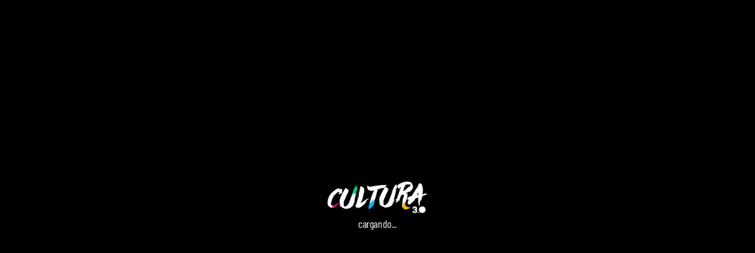

--- FILE ---
content_type: text/html; charset=UTF-8
request_url: https://revolucion.news/cultura30/
body_size: 996
content:

<!doctype html>
<html lang="en">
<head>
  <meta charset="utf-8">
  <title>Cultura 3.0</title>
  <!--http://culturatrespuntocero.com/-->



<meta property="og:url"                content="https://revolucion.news/cultura30/los-fabulosos-cadillacs-en-morelia-encabezan-el-jalo-2024/" />
<meta property="og:type"               content="article" />
<meta property="og:title"              content="Los Fabulosos Cadillacs en Morelia; encabezan el Jalo 2024" />
<meta property="og:description"        content="" />
<meta property="og:image"              content="https://revolucion.news/cultura30/wp-content/uploads/2024/01/6e744048-2a3c-4b5e-8043-299c06ebb3de.jpeg" />
<meta property="og:image:width" content="620" />
<meta property="og:image:height" content="541" />



  <base href="https://revolucion.news/cultura30/">
  <link rel="icon" type="image/x-icon" href="assets/images/generals/favicon.ico">
  <meta name="viewport" content="width=device-width, initial-scale=1">
  <script async src="https://platform.twitter.com/widgets.js" charset="utf-8"></script>


  <!-- Global site tag (gtag.js) - Google Analytics -->
<script async src="https://www.googletagmanager.com/gtag/js?id=UA-190153694-8"></script>
<script>
  window.dataLayer = window.dataLayer || [];
  function gtag(){dataLayer.push(arguments);}
  gtag('js', new Date());

  gtag('config', 'UA-190153694-8');
</script>



<link rel="stylesheet" href="https://revolucion.news/cultura30/wp-content/themes/cultura30/dist/styles.483d8ca38d522a85872b.css"></head>


<body>
  <app-root></app-root>
<script src="https://revolucion.news/cultura30/wp-content/themes/cultura30/dist/runtime-es2015.853856f7ebae2419950f.js" type="module"></script><script src="https://revolucion.news/cultura30/wp-content/themes/cultura30/dist/runtime-es5.853856f7ebae2419950f.js" nomodule defer></script><script src="https://revolucion.news/cultura30/wp-content/themes/cultura30/dist/polyfills-es5.9e286f6d9247438cbb02.js" nomodule defer></script><script src="https://revolucion.news/cultura30/wp-content/themes/cultura30/dist/polyfills-es2015.690002c25ea8557bb4b0.js" type="module"></script><script src="https://revolucion.news/cultura30/wp-content/themes/cultura30/dist/scripts.333c9466d0a6b06b0099.js" defer></script><script src="https://revolucion.news/cultura30/wp-content/themes/cultura30/dist/main-es2015.ff705c6d42f3226810ab.js" type="module"></script><script src="https://revolucion.news/cultura30/wp-content/themes/cultura30/dist/main-es5.ff705c6d42f3226810ab.js" nomodule defer></script><script defer src="https://static.cloudflareinsights.com/beacon.min.js/vcd15cbe7772f49c399c6a5babf22c1241717689176015" integrity="sha512-ZpsOmlRQV6y907TI0dKBHq9Md29nnaEIPlkf84rnaERnq6zvWvPUqr2ft8M1aS28oN72PdrCzSjY4U6VaAw1EQ==" data-cf-beacon='{"version":"2024.11.0","token":"d0e82f8625914161ab7d6d431ae936ad","r":1,"server_timing":{"name":{"cfCacheStatus":true,"cfEdge":true,"cfExtPri":true,"cfL4":true,"cfOrigin":true,"cfSpeedBrain":true},"location_startswith":null}}' crossorigin="anonymous"></script>
</body>

</html>


--- FILE ---
content_type: text/css
request_url: https://revolucion.news/cultura30/wp-content/themes/cultura30/dist/styles.483d8ca38d522a85872b.css
body_size: 37506
content:
@import url(https://fonts.googleapis.com/css?family=Poppins:300,400,500,600,700);
/*!
 * Bootstrap v4.5.0 (https://getbootstrap.com/)
 * Copyright 2011-2020 The Bootstrap Authors
 * Copyright 2011-2020 Twitter, Inc.
 * Licensed under MIT (https://github.com/twbs/bootstrap/blob/master/LICENSE)
 */:root{--blue:#007bff;--indigo:#6610f2;--purple:#6f42c1;--pink:#e83e8c;--red:#dc3545;--orange:#fd7e14;--yellow:#ffc107;--green:#28a745;--teal:#20c997;--cyan:#17a2b8;--white:#fff;--gray:#6c757d;--gray-dark:#343a40;--primary:#007bff;--secondary:#6c757d;--success:#28a745;--info:#17a2b8;--warning:#ffc107;--danger:#dc3545;--light:#f8f9fa;--dark:#343a40;--breakpoint-xs:0;--breakpoint-sm:576px;--breakpoint-md:768px;--breakpoint-lg:992px;--breakpoint-xl:1200px;--font-family-sans-serif:-apple-system,BlinkMacSystemFont,"Segoe UI",Roboto,"Helvetica Neue",Arial,"Noto Sans",sans-serif,"Apple Color Emoji","Segoe UI Emoji","Segoe UI Symbol","Noto Color Emoji";--font-family-monospace:SFMono-Regular,Menlo,Monaco,Consolas,"Liberation Mono","Courier New",monospace}html{font-family:sans-serif;line-height:1.15;-webkit-text-size-adjust:100%;-webkit-tap-highlight-color:transparent}article,aside,figcaption,figure,footer,header,hgroup,main,nav,section{display:block}body{margin:0;font-family:-apple-system,BlinkMacSystemFont,Segoe UI,Roboto,Helvetica Neue,Arial,Noto Sans,sans-serif,Apple Color Emoji,Segoe UI Emoji,Segoe UI Symbol,Noto Color Emoji;font-size:1rem;font-weight:400;line-height:1.5;color:#212529;text-align:left;background-color:#fff}[tabindex="-1"]:focus:not(:focus-visible){outline:0!important}hr{box-sizing:content-box;height:0;overflow:visible}h1,h2,h3,h4,h5,h6{margin-top:0;margin-bottom:.5rem}p{margin-top:0;margin-bottom:1rem}abbr[data-original-title],abbr[title]{text-decoration:underline;-webkit-text-decoration:underline dotted;text-decoration:underline dotted;cursor:help;border-bottom:0;-webkit-text-decoration-skip-ink:none;text-decoration-skip-ink:none}address{font-style:normal;line-height:inherit}address,dl,ol,ul{margin-bottom:1rem}dl,ol,ul{margin-top:0}ol ol,ol ul,ul ol,ul ul{margin-bottom:0}dt{font-weight:700}dd{margin-bottom:.5rem;margin-left:0}blockquote{margin:0 0 1rem}b,strong{font-weight:bolder}small{font-size:80%}sub,sup{position:relative;font-size:75%;line-height:0;vertical-align:baseline}sub{bottom:-.25em}sup{top:-.5em}a{color:#007bff;text-decoration:none;background-color:transparent}a:hover{color:#0056b3;text-decoration:underline}a:not([href]),a:not([href]):hover{color:inherit;text-decoration:none}code,kbd,pre,samp{font-family:SFMono-Regular,Menlo,Monaco,Consolas,Liberation Mono,Courier New,monospace;font-size:1em}pre{margin-top:0;margin-bottom:1rem;overflow:auto;-ms-overflow-style:scrollbar}figure{margin:0 0 1rem}img{border-style:none}img,svg{vertical-align:middle}svg{overflow:hidden}table{border-collapse:collapse}caption{padding-top:.75rem;padding-bottom:.75rem;color:#6c757d;text-align:left;caption-side:bottom}th{text-align:inherit}label{display:inline-block;margin-bottom:.5rem}button{border-radius:0}button:focus{outline:1px dotted;outline:5px auto -webkit-focus-ring-color}button,input,optgroup,select,textarea{margin:0;font-family:inherit;font-size:inherit;line-height:inherit}button,input{overflow:visible}button,select{text-transform:none}[role=button]{cursor:pointer}select{word-wrap:normal}[type=button],[type=reset],[type=submit],button{-webkit-appearance:button}[type=button]:not(:disabled),[type=reset]:not(:disabled),[type=submit]:not(:disabled),button:not(:disabled){cursor:pointer}[type=button]::-moz-focus-inner,[type=reset]::-moz-focus-inner,[type=submit]::-moz-focus-inner,button::-moz-focus-inner{padding:0;border-style:none}input[type=checkbox],input[type=radio]{box-sizing:border-box;padding:0}textarea{overflow:auto;resize:vertical}fieldset{min-width:0;padding:0;margin:0;border:0}legend{display:block;width:100%;max-width:100%;padding:0;margin-bottom:.5rem;font-size:1.5rem;line-height:inherit;color:inherit;white-space:normal}progress{vertical-align:baseline}[type=number]::-webkit-inner-spin-button,[type=number]::-webkit-outer-spin-button{height:auto}[type=search]{outline-offset:-2px;-webkit-appearance:none}[type=search]::-webkit-search-decoration{-webkit-appearance:none}::-webkit-file-upload-button{font:inherit;-webkit-appearance:button}output{display:inline-block}summary{display:list-item;cursor:pointer}template{display:none}[hidden]{display:none!important}.h1,.h2,.h3,.h4,.h5,.h6,h1,h2,h3,h4,h5,h6{margin-bottom:.5rem;font-weight:500;line-height:1.2}.h1,h1{font-size:2.5rem}.h2,h2{font-size:2rem}.h3,h3{font-size:1.75rem}.h4,h4{font-size:1.5rem}.h5,h5{font-size:1.25rem}.h6,h6{font-size:1rem}.lead{font-size:1.25rem;font-weight:300}.display-1{font-size:6rem}.display-1,.display-2{font-weight:300;line-height:1.2}.display-2{font-size:5.5rem}.display-3{font-size:4.5rem}.display-3,.display-4{font-weight:300;line-height:1.2}.display-4{font-size:3.5rem}hr{margin-top:1rem;margin-bottom:1rem;border:0;border-top:1px solid rgba(0,0,0,.1)}.small,small{font-size:80%;font-weight:400}.mark,mark{padding:.2em;background-color:#fcf8e3}.list-inline,.list-unstyled{padding-left:0;list-style:none}.list-inline-item{display:inline-block}.list-inline-item:not(:last-child){margin-right:.5rem}.initialism{font-size:90%;text-transform:uppercase}.blockquote{margin-bottom:1rem;font-size:1.25rem}.blockquote-footer{display:block;font-size:80%;color:#6c757d}.blockquote-footer:before{content:"\2014\00A0"}.img-fluid,.img-thumbnail{max-width:100%;height:auto}.img-thumbnail{padding:.25rem;background-color:#fff;border:1px solid #dee2e6;border-radius:.25rem}.figure{display:inline-block}.figure-img{margin-bottom:.5rem;line-height:1}.figure-caption{font-size:90%;color:#6c757d}code{font-size:87.5%;color:#e83e8c;word-wrap:break-word}a>code{color:inherit}kbd{padding:.2rem .4rem;font-size:87.5%;color:#fff;background-color:#212529;border-radius:.2rem}kbd kbd{padding:0;font-size:100%;font-weight:700}pre{display:block;font-size:87.5%;color:#212529}pre code{font-size:inherit;color:inherit;word-break:normal}.pre-scrollable{max-height:340px;overflow-y:scroll}.container{width:100%;padding-right:15px;padding-left:15px;margin-right:auto;margin-left:auto}@media (min-width:576px){.container{max-width:540px}}@media (min-width:768px){.container{max-width:720px}}@media (min-width:992px){.container{max-width:960px}}@media (min-width:1200px){.container{max-width:1140px}}.container-fluid,.container-lg,.container-md,.container-sm,.container-xl{width:100%;padding-right:15px;padding-left:15px;margin-right:auto;margin-left:auto}@media (min-width:576px){.container,.container-sm{max-width:540px}}@media (min-width:768px){.container,.container-md,.container-sm{max-width:720px}}@media (min-width:992px){.container,.container-lg,.container-md,.container-sm{max-width:960px}}@media (min-width:1200px){.container,.container-lg,.container-md,.container-sm,.container-xl{max-width:1140px}}.row{display:flex;flex-wrap:wrap;margin-right:-15px;margin-left:-15px}.no-gutters{margin-right:0;margin-left:0}.no-gutters>.col,.no-gutters>[class*=col-]{padding-right:0;padding-left:0}.col,.col-1,.col-2,.col-3,.col-4,.col-5,.col-6,.col-7,.col-8,.col-9,.col-10,.col-11,.col-12,.col-auto,.col-lg,.col-lg-1,.col-lg-2,.col-lg-3,.col-lg-4,.col-lg-5,.col-lg-6,.col-lg-7,.col-lg-8,.col-lg-9,.col-lg-10,.col-lg-11,.col-lg-12,.col-lg-auto,.col-md,.col-md-1,.col-md-2,.col-md-3,.col-md-4,.col-md-5,.col-md-6,.col-md-7,.col-md-8,.col-md-9,.col-md-10,.col-md-11,.col-md-12,.col-md-auto,.col-sm,.col-sm-1,.col-sm-2,.col-sm-3,.col-sm-4,.col-sm-5,.col-sm-6,.col-sm-7,.col-sm-8,.col-sm-9,.col-sm-10,.col-sm-11,.col-sm-12,.col-sm-auto,.col-xl,.col-xl-1,.col-xl-2,.col-xl-3,.col-xl-4,.col-xl-5,.col-xl-6,.col-xl-7,.col-xl-8,.col-xl-9,.col-xl-10,.col-xl-11,.col-xl-12,.col-xl-auto{position:relative;width:100%;padding-right:15px;padding-left:15px}.col{flex-basis:0;flex-grow:1;min-width:0;max-width:100%}.row-cols-1>*{flex:0 0 100%;max-width:100%}.row-cols-2>*{flex:0 0 50%;max-width:50%}.row-cols-3>*{flex:0 0 33.333333%;max-width:33.333333%}.row-cols-4>*{flex:0 0 25%;max-width:25%}.row-cols-5>*{flex:0 0 20%;max-width:20%}.row-cols-6>*{flex:0 0 16.666667%;max-width:16.666667%}.col-auto{flex:0 0 auto;width:auto;max-width:100%}.col-1{flex:0 0 8.333333%;max-width:8.333333%}.col-2{flex:0 0 16.666667%;max-width:16.666667%}.col-3{flex:0 0 25%;max-width:25%}.col-4{flex:0 0 33.333333%;max-width:33.333333%}.col-5{flex:0 0 41.666667%;max-width:41.666667%}.col-6{flex:0 0 50%;max-width:50%}.col-7{flex:0 0 58.333333%;max-width:58.333333%}.col-8{flex:0 0 66.666667%;max-width:66.666667%}.col-9{flex:0 0 75%;max-width:75%}.col-10{flex:0 0 83.333333%;max-width:83.333333%}.col-11{flex:0 0 91.666667%;max-width:91.666667%}.col-12{flex:0 0 100%;max-width:100%}.order-first{order:-1}.order-last{order:13}.order-0{order:0}.order-1{order:1}.order-2{order:2}.order-3{order:3}.order-4{order:4}.order-5{order:5}.order-6{order:6}.order-7{order:7}.order-8{order:8}.order-9{order:9}.order-10{order:10}.order-11{order:11}.order-12{order:12}.offset-1{margin-left:8.333333%}.offset-2{margin-left:16.666667%}.offset-3{margin-left:25%}.offset-4{margin-left:33.333333%}.offset-5{margin-left:41.666667%}.offset-6{margin-left:50%}.offset-7{margin-left:58.333333%}.offset-8{margin-left:66.666667%}.offset-9{margin-left:75%}.offset-10{margin-left:83.333333%}.offset-11{margin-left:91.666667%}@media (min-width:576px){.col-sm{flex-basis:0;flex-grow:1;min-width:0;max-width:100%}.row-cols-sm-1>*{flex:0 0 100%;max-width:100%}.row-cols-sm-2>*{flex:0 0 50%;max-width:50%}.row-cols-sm-3>*{flex:0 0 33.333333%;max-width:33.333333%}.row-cols-sm-4>*{flex:0 0 25%;max-width:25%}.row-cols-sm-5>*{flex:0 0 20%;max-width:20%}.row-cols-sm-6>*{flex:0 0 16.666667%;max-width:16.666667%}.col-sm-auto{flex:0 0 auto;width:auto;max-width:100%}.col-sm-1{flex:0 0 8.333333%;max-width:8.333333%}.col-sm-2{flex:0 0 16.666667%;max-width:16.666667%}.col-sm-3{flex:0 0 25%;max-width:25%}.col-sm-4{flex:0 0 33.333333%;max-width:33.333333%}.col-sm-5{flex:0 0 41.666667%;max-width:41.666667%}.col-sm-6{flex:0 0 50%;max-width:50%}.col-sm-7{flex:0 0 58.333333%;max-width:58.333333%}.col-sm-8{flex:0 0 66.666667%;max-width:66.666667%}.col-sm-9{flex:0 0 75%;max-width:75%}.col-sm-10{flex:0 0 83.333333%;max-width:83.333333%}.col-sm-11{flex:0 0 91.666667%;max-width:91.666667%}.col-sm-12{flex:0 0 100%;max-width:100%}.order-sm-first{order:-1}.order-sm-last{order:13}.order-sm-0{order:0}.order-sm-1{order:1}.order-sm-2{order:2}.order-sm-3{order:3}.order-sm-4{order:4}.order-sm-5{order:5}.order-sm-6{order:6}.order-sm-7{order:7}.order-sm-8{order:8}.order-sm-9{order:9}.order-sm-10{order:10}.order-sm-11{order:11}.order-sm-12{order:12}.offset-sm-0{margin-left:0}.offset-sm-1{margin-left:8.333333%}.offset-sm-2{margin-left:16.666667%}.offset-sm-3{margin-left:25%}.offset-sm-4{margin-left:33.333333%}.offset-sm-5{margin-left:41.666667%}.offset-sm-6{margin-left:50%}.offset-sm-7{margin-left:58.333333%}.offset-sm-8{margin-left:66.666667%}.offset-sm-9{margin-left:75%}.offset-sm-10{margin-left:83.333333%}.offset-sm-11{margin-left:91.666667%}}@media (min-width:768px){.col-md{flex-basis:0;flex-grow:1;min-width:0;max-width:100%}.row-cols-md-1>*{flex:0 0 100%;max-width:100%}.row-cols-md-2>*{flex:0 0 50%;max-width:50%}.row-cols-md-3>*{flex:0 0 33.333333%;max-width:33.333333%}.row-cols-md-4>*{flex:0 0 25%;max-width:25%}.row-cols-md-5>*{flex:0 0 20%;max-width:20%}.row-cols-md-6>*{flex:0 0 16.666667%;max-width:16.666667%}.col-md-auto{flex:0 0 auto;width:auto;max-width:100%}.col-md-1{flex:0 0 8.333333%;max-width:8.333333%}.col-md-2{flex:0 0 16.666667%;max-width:16.666667%}.col-md-3{flex:0 0 25%;max-width:25%}.col-md-4{flex:0 0 33.333333%;max-width:33.333333%}.col-md-5{flex:0 0 41.666667%;max-width:41.666667%}.col-md-6{flex:0 0 50%;max-width:50%}.col-md-7{flex:0 0 58.333333%;max-width:58.333333%}.col-md-8{flex:0 0 66.666667%;max-width:66.666667%}.col-md-9{flex:0 0 75%;max-width:75%}.col-md-10{flex:0 0 83.333333%;max-width:83.333333%}.col-md-11{flex:0 0 91.666667%;max-width:91.666667%}.col-md-12{flex:0 0 100%;max-width:100%}.order-md-first{order:-1}.order-md-last{order:13}.order-md-0{order:0}.order-md-1{order:1}.order-md-2{order:2}.order-md-3{order:3}.order-md-4{order:4}.order-md-5{order:5}.order-md-6{order:6}.order-md-7{order:7}.order-md-8{order:8}.order-md-9{order:9}.order-md-10{order:10}.order-md-11{order:11}.order-md-12{order:12}.offset-md-0{margin-left:0}.offset-md-1{margin-left:8.333333%}.offset-md-2{margin-left:16.666667%}.offset-md-3{margin-left:25%}.offset-md-4{margin-left:33.333333%}.offset-md-5{margin-left:41.666667%}.offset-md-6{margin-left:50%}.offset-md-7{margin-left:58.333333%}.offset-md-8{margin-left:66.666667%}.offset-md-9{margin-left:75%}.offset-md-10{margin-left:83.333333%}.offset-md-11{margin-left:91.666667%}}@media (min-width:992px){.col-lg{flex-basis:0;flex-grow:1;min-width:0;max-width:100%}.row-cols-lg-1>*{flex:0 0 100%;max-width:100%}.row-cols-lg-2>*{flex:0 0 50%;max-width:50%}.row-cols-lg-3>*{flex:0 0 33.333333%;max-width:33.333333%}.row-cols-lg-4>*{flex:0 0 25%;max-width:25%}.row-cols-lg-5>*{flex:0 0 20%;max-width:20%}.row-cols-lg-6>*{flex:0 0 16.666667%;max-width:16.666667%}.col-lg-auto{flex:0 0 auto;width:auto;max-width:100%}.col-lg-1{flex:0 0 8.333333%;max-width:8.333333%}.col-lg-2{flex:0 0 16.666667%;max-width:16.666667%}.col-lg-3{flex:0 0 25%;max-width:25%}.col-lg-4{flex:0 0 33.333333%;max-width:33.333333%}.col-lg-5{flex:0 0 41.666667%;max-width:41.666667%}.col-lg-6{flex:0 0 50%;max-width:50%}.col-lg-7{flex:0 0 58.333333%;max-width:58.333333%}.col-lg-8{flex:0 0 66.666667%;max-width:66.666667%}.col-lg-9{flex:0 0 75%;max-width:75%}.col-lg-10{flex:0 0 83.333333%;max-width:83.333333%}.col-lg-11{flex:0 0 91.666667%;max-width:91.666667%}.col-lg-12{flex:0 0 100%;max-width:100%}.order-lg-first{order:-1}.order-lg-last{order:13}.order-lg-0{order:0}.order-lg-1{order:1}.order-lg-2{order:2}.order-lg-3{order:3}.order-lg-4{order:4}.order-lg-5{order:5}.order-lg-6{order:6}.order-lg-7{order:7}.order-lg-8{order:8}.order-lg-9{order:9}.order-lg-10{order:10}.order-lg-11{order:11}.order-lg-12{order:12}.offset-lg-0{margin-left:0}.offset-lg-1{margin-left:8.333333%}.offset-lg-2{margin-left:16.666667%}.offset-lg-3{margin-left:25%}.offset-lg-4{margin-left:33.333333%}.offset-lg-5{margin-left:41.666667%}.offset-lg-6{margin-left:50%}.offset-lg-7{margin-left:58.333333%}.offset-lg-8{margin-left:66.666667%}.offset-lg-9{margin-left:75%}.offset-lg-10{margin-left:83.333333%}.offset-lg-11{margin-left:91.666667%}}@media (min-width:1200px){.col-xl{flex-basis:0;flex-grow:1;min-width:0;max-width:100%}.row-cols-xl-1>*{flex:0 0 100%;max-width:100%}.row-cols-xl-2>*{flex:0 0 50%;max-width:50%}.row-cols-xl-3>*{flex:0 0 33.333333%;max-width:33.333333%}.row-cols-xl-4>*{flex:0 0 25%;max-width:25%}.row-cols-xl-5>*{flex:0 0 20%;max-width:20%}.row-cols-xl-6>*{flex:0 0 16.666667%;max-width:16.666667%}.col-xl-auto{flex:0 0 auto;width:auto;max-width:100%}.col-xl-1{flex:0 0 8.333333%;max-width:8.333333%}.col-xl-2{flex:0 0 16.666667%;max-width:16.666667%}.col-xl-3{flex:0 0 25%;max-width:25%}.col-xl-4{flex:0 0 33.333333%;max-width:33.333333%}.col-xl-5{flex:0 0 41.666667%;max-width:41.666667%}.col-xl-6{flex:0 0 50%;max-width:50%}.col-xl-7{flex:0 0 58.333333%;max-width:58.333333%}.col-xl-8{flex:0 0 66.666667%;max-width:66.666667%}.col-xl-9{flex:0 0 75%;max-width:75%}.col-xl-10{flex:0 0 83.333333%;max-width:83.333333%}.col-xl-11{flex:0 0 91.666667%;max-width:91.666667%}.col-xl-12{flex:0 0 100%;max-width:100%}.order-xl-first{order:-1}.order-xl-last{order:13}.order-xl-0{order:0}.order-xl-1{order:1}.order-xl-2{order:2}.order-xl-3{order:3}.order-xl-4{order:4}.order-xl-5{order:5}.order-xl-6{order:6}.order-xl-7{order:7}.order-xl-8{order:8}.order-xl-9{order:9}.order-xl-10{order:10}.order-xl-11{order:11}.order-xl-12{order:12}.offset-xl-0{margin-left:0}.offset-xl-1{margin-left:8.333333%}.offset-xl-2{margin-left:16.666667%}.offset-xl-3{margin-left:25%}.offset-xl-4{margin-left:33.333333%}.offset-xl-5{margin-left:41.666667%}.offset-xl-6{margin-left:50%}.offset-xl-7{margin-left:58.333333%}.offset-xl-8{margin-left:66.666667%}.offset-xl-9{margin-left:75%}.offset-xl-10{margin-left:83.333333%}.offset-xl-11{margin-left:91.666667%}}.table{width:100%;margin-bottom:1rem;color:#212529}.table td,.table th{padding:.75rem;vertical-align:top;border-top:1px solid #dee2e6}.table thead th{vertical-align:bottom;border-bottom:2px solid #dee2e6}.table tbody+tbody{border-top:2px solid #dee2e6}.table-sm td,.table-sm th{padding:.3rem}.table-bordered,.table-bordered td,.table-bordered th{border:1px solid #dee2e6}.table-bordered thead td,.table-bordered thead th{border-bottom-width:2px}.table-borderless tbody+tbody,.table-borderless td,.table-borderless th,.table-borderless thead th{border:0}.table-striped tbody tr:nth-of-type(odd){background-color:rgba(0,0,0,.05)}.table-hover tbody tr:hover{color:#212529;background-color:rgba(0,0,0,.075)}.table-primary,.table-primary>td,.table-primary>th{background-color:#b8daff}.table-primary tbody+tbody,.table-primary td,.table-primary th,.table-primary thead th{border-color:#7abaff}.table-hover .table-primary:hover,.table-hover .table-primary:hover>td,.table-hover .table-primary:hover>th{background-color:#9fcdff}.table-secondary,.table-secondary>td,.table-secondary>th{background-color:#d6d8db}.table-secondary tbody+tbody,.table-secondary td,.table-secondary th,.table-secondary thead th{border-color:#b3b7bb}.table-hover .table-secondary:hover,.table-hover .table-secondary:hover>td,.table-hover .table-secondary:hover>th{background-color:#c8cbcf}.table-success,.table-success>td,.table-success>th{background-color:#c3e6cb}.table-success tbody+tbody,.table-success td,.table-success th,.table-success thead th{border-color:#8fd19e}.table-hover .table-success:hover,.table-hover .table-success:hover>td,.table-hover .table-success:hover>th{background-color:#b1dfbb}.table-info,.table-info>td,.table-info>th{background-color:#bee5eb}.table-info tbody+tbody,.table-info td,.table-info th,.table-info thead th{border-color:#86cfda}.table-hover .table-info:hover,.table-hover .table-info:hover>td,.table-hover .table-info:hover>th{background-color:#abdde5}.table-warning,.table-warning>td,.table-warning>th{background-color:#ffeeba}.table-warning tbody+tbody,.table-warning td,.table-warning th,.table-warning thead th{border-color:#ffdf7e}.table-hover .table-warning:hover,.table-hover .table-warning:hover>td,.table-hover .table-warning:hover>th{background-color:#ffe8a1}.table-danger,.table-danger>td,.table-danger>th{background-color:#f5c6cb}.table-danger tbody+tbody,.table-danger td,.table-danger th,.table-danger thead th{border-color:#ed969e}.table-hover .table-danger:hover,.table-hover .table-danger:hover>td,.table-hover .table-danger:hover>th{background-color:#f1b0b7}.table-light,.table-light>td,.table-light>th{background-color:#fdfdfe}.table-light tbody+tbody,.table-light td,.table-light th,.table-light thead th{border-color:#fbfcfc}.table-hover .table-light:hover,.table-hover .table-light:hover>td,.table-hover .table-light:hover>th{background-color:#ececf6}.table-dark,.table-dark>td,.table-dark>th{background-color:#c6c8ca}.table-dark tbody+tbody,.table-dark td,.table-dark th,.table-dark thead th{border-color:#95999c}.table-hover .table-dark:hover,.table-hover .table-dark:hover>td,.table-hover .table-dark:hover>th{background-color:#b9bbbe}.table-active,.table-active>td,.table-active>th,.table-hover .table-active:hover,.table-hover .table-active:hover>td,.table-hover .table-active:hover>th{background-color:rgba(0,0,0,.075)}.table .thead-dark th{color:#fff;background-color:#343a40;border-color:#454d55}.table .thead-light th{color:#495057;background-color:#e9ecef;border-color:#dee2e6}.table-dark{color:#fff;background-color:#343a40}.table-dark td,.table-dark th,.table-dark thead th{border-color:#454d55}.table-dark.table-bordered{border:0}.table-dark.table-striped tbody tr:nth-of-type(odd){background-color:hsla(0,0%,100%,.05)}.table-dark.table-hover tbody tr:hover{color:#fff;background-color:hsla(0,0%,100%,.075)}@media (max-width:575.98px){.table-responsive-sm{display:block;width:100%;overflow-x:auto;-webkit-overflow-scrolling:touch}.table-responsive-sm>.table-bordered{border:0}}@media (max-width:767.98px){.table-responsive-md{display:block;width:100%;overflow-x:auto;-webkit-overflow-scrolling:touch}.table-responsive-md>.table-bordered{border:0}}@media (max-width:991.98px){.table-responsive-lg{display:block;width:100%;overflow-x:auto;-webkit-overflow-scrolling:touch}.table-responsive-lg>.table-bordered{border:0}}@media (max-width:1199.98px){.table-responsive-xl{display:block;width:100%;overflow-x:auto;-webkit-overflow-scrolling:touch}.table-responsive-xl>.table-bordered{border:0}}.table-responsive{display:block;width:100%;overflow-x:auto;-webkit-overflow-scrolling:touch}.table-responsive>.table-bordered{border:0}.form-control{display:block;width:100%;height:calc(1.5em + .75rem + 2px);padding:.375rem .75rem;font-size:1rem;font-weight:400;line-height:1.5;color:#495057;background-color:#fff;background-clip:padding-box;border:1px solid #ced4da;border-radius:.25rem;transition:border-color .15s ease-in-out,box-shadow .15s ease-in-out}@media (prefers-reduced-motion:reduce){.form-control{transition:none}}.form-control::-ms-expand{background-color:transparent;border:0}.form-control:-moz-focusring{color:transparent;text-shadow:0 0 0 #495057}.form-control:focus{color:#495057;background-color:#fff;border-color:#80bdff;outline:0;box-shadow:0 0 0 .2rem rgba(0,123,255,.25)}.form-control::-webkit-input-placeholder{color:#6c757d;opacity:1}.form-control::-moz-placeholder{color:#6c757d;opacity:1}.form-control::-ms-input-placeholder{color:#6c757d;opacity:1}.form-control::placeholder{color:#6c757d;opacity:1}.form-control:disabled,.form-control[readonly]{background-color:#e9ecef;opacity:1}input[type=date].form-control,input[type=datetime-local].form-control,input[type=month].form-control,input[type=time].form-control{-webkit-appearance:none;-moz-appearance:none;appearance:none}select.form-control:focus::-ms-value{color:#495057;background-color:#fff}.form-control-file,.form-control-range{display:block;width:100%}.col-form-label{padding-top:calc(.375rem + 1px);padding-bottom:calc(.375rem + 1px);margin-bottom:0;font-size:inherit;line-height:1.5}.col-form-label-lg{padding-top:calc(.5rem + 1px);padding-bottom:calc(.5rem + 1px);font-size:1.25rem;line-height:1.5}.col-form-label-sm{padding-top:calc(.25rem + 1px);padding-bottom:calc(.25rem + 1px);font-size:.875rem;line-height:1.5}.form-control-plaintext{display:block;width:100%;padding:.375rem 0;margin-bottom:0;font-size:1rem;line-height:1.5;color:#212529;background-color:transparent;border:solid transparent;border-width:1px 0}.form-control-plaintext.form-control-lg,.form-control-plaintext.form-control-sm{padding-right:0;padding-left:0}.form-control-sm{height:calc(1.5em + .5rem + 2px);padding:.25rem .5rem;font-size:.875rem;line-height:1.5;border-radius:.2rem}.form-control-lg{height:calc(1.5em + 1rem + 2px);padding:.5rem 1rem;font-size:1.25rem;line-height:1.5;border-radius:.3rem}select.form-control[multiple],select.form-control[size],textarea.form-control{height:auto}.form-group{margin-bottom:1rem}.form-text{display:block;margin-top:.25rem}.form-row{display:flex;flex-wrap:wrap;margin-right:-5px;margin-left:-5px}.form-row>.col,.form-row>[class*=col-]{padding-right:5px;padding-left:5px}.form-check{position:relative;display:block;padding-left:1.25rem}.form-check-input{position:absolute;margin-top:.3rem;margin-left:-1.25rem}.form-check-input:disabled~.form-check-label,.form-check-input[disabled]~.form-check-label{color:#6c757d}.form-check-label{margin-bottom:0}.form-check-inline{display:inline-flex;align-items:center;padding-left:0;margin-right:.75rem}.form-check-inline .form-check-input{position:static;margin-top:0;margin-right:.3125rem;margin-left:0}.valid-feedback{display:none;width:100%;margin-top:.25rem;font-size:80%;color:#28a745}.valid-tooltip{position:absolute;top:100%;z-index:5;display:none;max-width:100%;padding:.25rem .5rem;margin-top:.1rem;font-size:.875rem;line-height:1.5;color:#fff;background-color:rgba(40,167,69,.9);border-radius:.25rem}.is-valid~.valid-feedback,.is-valid~.valid-tooltip,.was-validated :valid~.valid-feedback,.was-validated :valid~.valid-tooltip{display:block}.form-control.is-valid,.was-validated .form-control:valid{border-color:#28a745;padding-right:calc(1.5em + .75rem);background-image:url("data:image/svg+xml,%3csvg xmlns='http://www.w3.org/2000/svg' width='8' height='8' viewBox='0 0 8 8'%3e%3cpath fill='%2328a745' d='M2.3 6.73L.6 4.53c-.4-1.04.46-1.4 1.1-.8l1.1 1.4 3.4-3.8c.6-.63 1.6-.27 1.2.7l-4 4.6c-.43.5-.8.4-1.1.1z'/%3e%3c/svg%3e");background-repeat:no-repeat;background-position:right calc(.375em + .1875rem) center;background-size:calc(.75em + .375rem) calc(.75em + .375rem)}.form-control.is-valid:focus,.was-validated .form-control:valid:focus{border-color:#28a745;box-shadow:0 0 0 .2rem rgba(40,167,69,.25)}.was-validated textarea.form-control:valid,textarea.form-control.is-valid{padding-right:calc(1.5em + .75rem);background-position:top calc(.375em + .1875rem) right calc(.375em + .1875rem)}.custom-select.is-valid,.was-validated .custom-select:valid{border-color:#28a745;padding-right:calc(.75em + 2.3125rem);background:url("data:image/svg+xml,%3csvg xmlns='http://www.w3.org/2000/svg' width='4' height='5' viewBox='0 0 4 5'%3e%3cpath fill='%23343a40' d='M2 0L0 2h4zm0 5L0 3h4z'/%3e%3c/svg%3e") no-repeat right .75rem center/8px 10px,url("data:image/svg+xml,%3csvg xmlns='http://www.w3.org/2000/svg' width='8' height='8' viewBox='0 0 8 8'%3e%3cpath fill='%2328a745' d='M2.3 6.73L.6 4.53c-.4-1.04.46-1.4 1.1-.8l1.1 1.4 3.4-3.8c.6-.63 1.6-.27 1.2.7l-4 4.6c-.43.5-.8.4-1.1.1z'/%3e%3c/svg%3e") #fff no-repeat center right 1.75rem/calc(.75em + .375rem) calc(.75em + .375rem)}.custom-select.is-valid:focus,.was-validated .custom-select:valid:focus{border-color:#28a745;box-shadow:0 0 0 .2rem rgba(40,167,69,.25)}.form-check-input.is-valid~.form-check-label,.was-validated .form-check-input:valid~.form-check-label{color:#28a745}.form-check-input.is-valid~.valid-feedback,.form-check-input.is-valid~.valid-tooltip,.was-validated .form-check-input:valid~.valid-feedback,.was-validated .form-check-input:valid~.valid-tooltip{display:block}.custom-control-input.is-valid~.custom-control-label,.was-validated .custom-control-input:valid~.custom-control-label{color:#28a745}.custom-control-input.is-valid~.custom-control-label:before,.was-validated .custom-control-input:valid~.custom-control-label:before{border-color:#28a745}.custom-control-input.is-valid:checked~.custom-control-label:before,.was-validated .custom-control-input:valid:checked~.custom-control-label:before{border-color:#34ce57;background-color:#34ce57}.custom-control-input.is-valid:focus~.custom-control-label:before,.was-validated .custom-control-input:valid:focus~.custom-control-label:before{box-shadow:0 0 0 .2rem rgba(40,167,69,.25)}.custom-control-input.is-valid:focus:not(:checked)~.custom-control-label:before,.custom-file-input.is-valid~.custom-file-label,.was-validated .custom-control-input:valid:focus:not(:checked)~.custom-control-label:before,.was-validated .custom-file-input:valid~.custom-file-label{border-color:#28a745}.custom-file-input.is-valid:focus~.custom-file-label,.was-validated .custom-file-input:valid:focus~.custom-file-label{border-color:#28a745;box-shadow:0 0 0 .2rem rgba(40,167,69,.25)}.invalid-feedback{display:none;width:100%;margin-top:.25rem;font-size:80%;color:#dc3545}.invalid-tooltip{position:absolute;top:100%;z-index:5;display:none;max-width:100%;padding:.25rem .5rem;margin-top:.1rem;font-size:.875rem;line-height:1.5;color:#fff;background-color:rgba(220,53,69,.9);border-radius:.25rem}.is-invalid~.invalid-feedback,.is-invalid~.invalid-tooltip,.was-validated :invalid~.invalid-feedback,.was-validated :invalid~.invalid-tooltip{display:block}.form-control.is-invalid,.was-validated .form-control:invalid{border-color:#dc3545;padding-right:calc(1.5em + .75rem);background-image:url("data:image/svg+xml,%3csvg xmlns='http://www.w3.org/2000/svg' width='12' height='12' fill='none' stroke='%23dc3545' viewBox='0 0 12 12'%3e%3ccircle cx='6' cy='6' r='4.5'/%3e%3cpath stroke-linejoin='round' d='M5.8 3.6h.4L6 6.5z'/%3e%3ccircle cx='6' cy='8.2' r='.6' fill='%23dc3545' stroke='none'/%3e%3c/svg%3e");background-repeat:no-repeat;background-position:right calc(.375em + .1875rem) center;background-size:calc(.75em + .375rem) calc(.75em + .375rem)}.form-control.is-invalid:focus,.was-validated .form-control:invalid:focus{border-color:#dc3545;box-shadow:0 0 0 .2rem rgba(220,53,69,.25)}.was-validated textarea.form-control:invalid,textarea.form-control.is-invalid{padding-right:calc(1.5em + .75rem);background-position:top calc(.375em + .1875rem) right calc(.375em + .1875rem)}.custom-select.is-invalid,.was-validated .custom-select:invalid{border-color:#dc3545;padding-right:calc(.75em + 2.3125rem);background:url("data:image/svg+xml,%3csvg xmlns='http://www.w3.org/2000/svg' width='4' height='5' viewBox='0 0 4 5'%3e%3cpath fill='%23343a40' d='M2 0L0 2h4zm0 5L0 3h4z'/%3e%3c/svg%3e") no-repeat right .75rem center/8px 10px,url("data:image/svg+xml,%3csvg xmlns='http://www.w3.org/2000/svg' width='12' height='12' fill='none' stroke='%23dc3545' viewBox='0 0 12 12'%3e%3ccircle cx='6' cy='6' r='4.5'/%3e%3cpath stroke-linejoin='round' d='M5.8 3.6h.4L6 6.5z'/%3e%3ccircle cx='6' cy='8.2' r='.6' fill='%23dc3545' stroke='none'/%3e%3c/svg%3e") #fff no-repeat center right 1.75rem/calc(.75em + .375rem) calc(.75em + .375rem)}.custom-select.is-invalid:focus,.was-validated .custom-select:invalid:focus{border-color:#dc3545;box-shadow:0 0 0 .2rem rgba(220,53,69,.25)}.form-check-input.is-invalid~.form-check-label,.was-validated .form-check-input:invalid~.form-check-label{color:#dc3545}.form-check-input.is-invalid~.invalid-feedback,.form-check-input.is-invalid~.invalid-tooltip,.was-validated .form-check-input:invalid~.invalid-feedback,.was-validated .form-check-input:invalid~.invalid-tooltip{display:block}.custom-control-input.is-invalid~.custom-control-label,.was-validated .custom-control-input:invalid~.custom-control-label{color:#dc3545}.custom-control-input.is-invalid~.custom-control-label:before,.was-validated .custom-control-input:invalid~.custom-control-label:before{border-color:#dc3545}.custom-control-input.is-invalid:checked~.custom-control-label:before,.was-validated .custom-control-input:invalid:checked~.custom-control-label:before{border-color:#e4606d;background-color:#e4606d}.custom-control-input.is-invalid:focus~.custom-control-label:before,.was-validated .custom-control-input:invalid:focus~.custom-control-label:before{box-shadow:0 0 0 .2rem rgba(220,53,69,.25)}.custom-control-input.is-invalid:focus:not(:checked)~.custom-control-label:before,.custom-file-input.is-invalid~.custom-file-label,.was-validated .custom-control-input:invalid:focus:not(:checked)~.custom-control-label:before,.was-validated .custom-file-input:invalid~.custom-file-label{border-color:#dc3545}.custom-file-input.is-invalid:focus~.custom-file-label,.was-validated .custom-file-input:invalid:focus~.custom-file-label{border-color:#dc3545;box-shadow:0 0 0 .2rem rgba(220,53,69,.25)}.form-inline{display:flex;flex-flow:row wrap;align-items:center}.form-inline .form-check{width:100%}@media (min-width:576px){.form-inline label{justify-content:center}.form-inline .form-group,.form-inline label{display:flex;align-items:center;margin-bottom:0}.form-inline .form-group{flex:0 0 auto;flex-flow:row wrap}.form-inline .form-control{display:inline-block;width:auto;vertical-align:middle}.form-inline .form-control-plaintext{display:inline-block}.form-inline .custom-select,.form-inline .input-group{width:auto}.form-inline .form-check{display:flex;align-items:center;justify-content:center;width:auto;padding-left:0}.form-inline .form-check-input{position:relative;flex-shrink:0;margin-top:0;margin-right:.25rem;margin-left:0}.form-inline .custom-control{align-items:center;justify-content:center}.form-inline .custom-control-label{margin-bottom:0}}.btn{display:inline-block;font-weight:400;color:#212529;text-align:center;vertical-align:middle;-webkit-user-select:none;-moz-user-select:none;-ms-user-select:none;user-select:none;background-color:transparent;border:1px solid transparent;padding:.375rem .75rem;font-size:1rem;line-height:1.5;border-radius:.25rem;transition:color .15s ease-in-out,background-color .15s ease-in-out,border-color .15s ease-in-out,box-shadow .15s ease-in-out}@media (prefers-reduced-motion:reduce){.btn{transition:none}}.btn:hover{color:#212529;text-decoration:none}.btn.focus,.btn:focus{outline:0;box-shadow:0 0 0 .2rem rgba(0,123,255,.25)}.btn.disabled,.btn:disabled{opacity:.65}.btn:not(:disabled):not(.disabled){cursor:pointer}a.btn.disabled,fieldset:disabled a.btn{pointer-events:none}.btn-primary{color:#fff;background-color:#007bff;border-color:#007bff}.btn-primary.focus,.btn-primary:focus,.btn-primary:hover{color:#fff;background-color:#0069d9;border-color:#0062cc}.btn-primary.focus,.btn-primary:focus{box-shadow:0 0 0 .2rem rgba(38,143,255,.5)}.btn-primary.disabled,.btn-primary:disabled{color:#fff;background-color:#007bff;border-color:#007bff}.btn-primary:not(:disabled):not(.disabled).active,.btn-primary:not(:disabled):not(.disabled):active,.show>.btn-primary.dropdown-toggle{color:#fff;background-color:#0062cc;border-color:#005cbf}.btn-primary:not(:disabled):not(.disabled).active:focus,.btn-primary:not(:disabled):not(.disabled):active:focus,.show>.btn-primary.dropdown-toggle:focus{box-shadow:0 0 0 .2rem rgba(38,143,255,.5)}.btn-secondary{color:#fff;background-color:#6c757d;border-color:#6c757d}.btn-secondary.focus,.btn-secondary:focus,.btn-secondary:hover{color:#fff;background-color:#5a6268;border-color:#545b62}.btn-secondary.focus,.btn-secondary:focus{box-shadow:0 0 0 .2rem rgba(130,138,145,.5)}.btn-secondary.disabled,.btn-secondary:disabled{color:#fff;background-color:#6c757d;border-color:#6c757d}.btn-secondary:not(:disabled):not(.disabled).active,.btn-secondary:not(:disabled):not(.disabled):active,.show>.btn-secondary.dropdown-toggle{color:#fff;background-color:#545b62;border-color:#4e555b}.btn-secondary:not(:disabled):not(.disabled).active:focus,.btn-secondary:not(:disabled):not(.disabled):active:focus,.show>.btn-secondary.dropdown-toggle:focus{box-shadow:0 0 0 .2rem rgba(130,138,145,.5)}.btn-success{color:#fff;background-color:#28a745;border-color:#28a745}.btn-success.focus,.btn-success:focus,.btn-success:hover{color:#fff;background-color:#218838;border-color:#1e7e34}.btn-success.focus,.btn-success:focus{box-shadow:0 0 0 .2rem rgba(72,180,97,.5)}.btn-success.disabled,.btn-success:disabled{color:#fff;background-color:#28a745;border-color:#28a745}.btn-success:not(:disabled):not(.disabled).active,.btn-success:not(:disabled):not(.disabled):active,.show>.btn-success.dropdown-toggle{color:#fff;background-color:#1e7e34;border-color:#1c7430}.btn-success:not(:disabled):not(.disabled).active:focus,.btn-success:not(:disabled):not(.disabled):active:focus,.show>.btn-success.dropdown-toggle:focus{box-shadow:0 0 0 .2rem rgba(72,180,97,.5)}.btn-info{color:#fff;background-color:#17a2b8;border-color:#17a2b8}.btn-info.focus,.btn-info:focus,.btn-info:hover{color:#fff;background-color:#138496;border-color:#117a8b}.btn-info.focus,.btn-info:focus{box-shadow:0 0 0 .2rem rgba(58,176,195,.5)}.btn-info.disabled,.btn-info:disabled{color:#fff;background-color:#17a2b8;border-color:#17a2b8}.btn-info:not(:disabled):not(.disabled).active,.btn-info:not(:disabled):not(.disabled):active,.show>.btn-info.dropdown-toggle{color:#fff;background-color:#117a8b;border-color:#10707f}.btn-info:not(:disabled):not(.disabled).active:focus,.btn-info:not(:disabled):not(.disabled):active:focus,.show>.btn-info.dropdown-toggle:focus{box-shadow:0 0 0 .2rem rgba(58,176,195,.5)}.btn-warning{color:#212529;background-color:#ffc107;border-color:#ffc107}.btn-warning.focus,.btn-warning:focus,.btn-warning:hover{color:#212529;background-color:#e0a800;border-color:#d39e00}.btn-warning.focus,.btn-warning:focus{box-shadow:0 0 0 .2rem rgba(222,170,12,.5)}.btn-warning.disabled,.btn-warning:disabled{color:#212529;background-color:#ffc107;border-color:#ffc107}.btn-warning:not(:disabled):not(.disabled).active,.btn-warning:not(:disabled):not(.disabled):active,.show>.btn-warning.dropdown-toggle{color:#212529;background-color:#d39e00;border-color:#c69500}.btn-warning:not(:disabled):not(.disabled).active:focus,.btn-warning:not(:disabled):not(.disabled):active:focus,.show>.btn-warning.dropdown-toggle:focus{box-shadow:0 0 0 .2rem rgba(222,170,12,.5)}.btn-danger{color:#fff;background-color:#dc3545;border-color:#dc3545}.btn-danger.focus,.btn-danger:focus,.btn-danger:hover{color:#fff;background-color:#c82333;border-color:#bd2130}.btn-danger.focus,.btn-danger:focus{box-shadow:0 0 0 .2rem rgba(225,83,97,.5)}.btn-danger.disabled,.btn-danger:disabled{color:#fff;background-color:#dc3545;border-color:#dc3545}.btn-danger:not(:disabled):not(.disabled).active,.btn-danger:not(:disabled):not(.disabled):active,.show>.btn-danger.dropdown-toggle{color:#fff;background-color:#bd2130;border-color:#b21f2d}.btn-danger:not(:disabled):not(.disabled).active:focus,.btn-danger:not(:disabled):not(.disabled):active:focus,.show>.btn-danger.dropdown-toggle:focus{box-shadow:0 0 0 .2rem rgba(225,83,97,.5)}.btn-light{color:#212529;background-color:#f8f9fa;border-color:#f8f9fa}.btn-light.focus,.btn-light:focus,.btn-light:hover{color:#212529;background-color:#e2e6ea;border-color:#dae0e5}.btn-light.focus,.btn-light:focus{box-shadow:0 0 0 .2rem rgba(216,217,219,.5)}.btn-light.disabled,.btn-light:disabled{color:#212529;background-color:#f8f9fa;border-color:#f8f9fa}.btn-light:not(:disabled):not(.disabled).active,.btn-light:not(:disabled):not(.disabled):active,.show>.btn-light.dropdown-toggle{color:#212529;background-color:#dae0e5;border-color:#d3d9df}.btn-light:not(:disabled):not(.disabled).active:focus,.btn-light:not(:disabled):not(.disabled):active:focus,.show>.btn-light.dropdown-toggle:focus{box-shadow:0 0 0 .2rem rgba(216,217,219,.5)}.btn-dark{color:#fff;background-color:#343a40;border-color:#343a40}.btn-dark.focus,.btn-dark:focus,.btn-dark:hover{color:#fff;background-color:#23272b;border-color:#1d2124}.btn-dark.focus,.btn-dark:focus{box-shadow:0 0 0 .2rem rgba(82,88,93,.5)}.btn-dark.disabled,.btn-dark:disabled{color:#fff;background-color:#343a40;border-color:#343a40}.btn-dark:not(:disabled):not(.disabled).active,.btn-dark:not(:disabled):not(.disabled):active,.show>.btn-dark.dropdown-toggle{color:#fff;background-color:#1d2124;border-color:#171a1d}.btn-dark:not(:disabled):not(.disabled).active:focus,.btn-dark:not(:disabled):not(.disabled):active:focus,.show>.btn-dark.dropdown-toggle:focus{box-shadow:0 0 0 .2rem rgba(82,88,93,.5)}.btn-outline-primary{color:#007bff;border-color:#007bff}.btn-outline-primary:hover{color:#fff;background-color:#007bff;border-color:#007bff}.btn-outline-primary.focus,.btn-outline-primary:focus{box-shadow:0 0 0 .2rem rgba(0,123,255,.5)}.btn-outline-primary.disabled,.btn-outline-primary:disabled{color:#007bff;background-color:transparent}.btn-outline-primary:not(:disabled):not(.disabled).active,.btn-outline-primary:not(:disabled):not(.disabled):active,.show>.btn-outline-primary.dropdown-toggle{color:#fff;background-color:#007bff;border-color:#007bff}.btn-outline-primary:not(:disabled):not(.disabled).active:focus,.btn-outline-primary:not(:disabled):not(.disabled):active:focus,.show>.btn-outline-primary.dropdown-toggle:focus{box-shadow:0 0 0 .2rem rgba(0,123,255,.5)}.btn-outline-secondary{color:#6c757d;border-color:#6c757d}.btn-outline-secondary:hover{color:#fff;background-color:#6c757d;border-color:#6c757d}.btn-outline-secondary.focus,.btn-outline-secondary:focus{box-shadow:0 0 0 .2rem rgba(108,117,125,.5)}.btn-outline-secondary.disabled,.btn-outline-secondary:disabled{color:#6c757d;background-color:transparent}.btn-outline-secondary:not(:disabled):not(.disabled).active,.btn-outline-secondary:not(:disabled):not(.disabled):active,.show>.btn-outline-secondary.dropdown-toggle{color:#fff;background-color:#6c757d;border-color:#6c757d}.btn-outline-secondary:not(:disabled):not(.disabled).active:focus,.btn-outline-secondary:not(:disabled):not(.disabled):active:focus,.show>.btn-outline-secondary.dropdown-toggle:focus{box-shadow:0 0 0 .2rem rgba(108,117,125,.5)}.btn-outline-success{color:#28a745;border-color:#28a745}.btn-outline-success:hover{color:#fff;background-color:#28a745;border-color:#28a745}.btn-outline-success.focus,.btn-outline-success:focus{box-shadow:0 0 0 .2rem rgba(40,167,69,.5)}.btn-outline-success.disabled,.btn-outline-success:disabled{color:#28a745;background-color:transparent}.btn-outline-success:not(:disabled):not(.disabled).active,.btn-outline-success:not(:disabled):not(.disabled):active,.show>.btn-outline-success.dropdown-toggle{color:#fff;background-color:#28a745;border-color:#28a745}.btn-outline-success:not(:disabled):not(.disabled).active:focus,.btn-outline-success:not(:disabled):not(.disabled):active:focus,.show>.btn-outline-success.dropdown-toggle:focus{box-shadow:0 0 0 .2rem rgba(40,167,69,.5)}.btn-outline-info{color:#17a2b8;border-color:#17a2b8}.btn-outline-info:hover{color:#fff;background-color:#17a2b8;border-color:#17a2b8}.btn-outline-info.focus,.btn-outline-info:focus{box-shadow:0 0 0 .2rem rgba(23,162,184,.5)}.btn-outline-info.disabled,.btn-outline-info:disabled{color:#17a2b8;background-color:transparent}.btn-outline-info:not(:disabled):not(.disabled).active,.btn-outline-info:not(:disabled):not(.disabled):active,.show>.btn-outline-info.dropdown-toggle{color:#fff;background-color:#17a2b8;border-color:#17a2b8}.btn-outline-info:not(:disabled):not(.disabled).active:focus,.btn-outline-info:not(:disabled):not(.disabled):active:focus,.show>.btn-outline-info.dropdown-toggle:focus{box-shadow:0 0 0 .2rem rgba(23,162,184,.5)}.btn-outline-warning{color:#ffc107;border-color:#ffc107}.btn-outline-warning:hover{color:#212529;background-color:#ffc107;border-color:#ffc107}.btn-outline-warning.focus,.btn-outline-warning:focus{box-shadow:0 0 0 .2rem rgba(255,193,7,.5)}.btn-outline-warning.disabled,.btn-outline-warning:disabled{color:#ffc107;background-color:transparent}.btn-outline-warning:not(:disabled):not(.disabled).active,.btn-outline-warning:not(:disabled):not(.disabled):active,.show>.btn-outline-warning.dropdown-toggle{color:#212529;background-color:#ffc107;border-color:#ffc107}.btn-outline-warning:not(:disabled):not(.disabled).active:focus,.btn-outline-warning:not(:disabled):not(.disabled):active:focus,.show>.btn-outline-warning.dropdown-toggle:focus{box-shadow:0 0 0 .2rem rgba(255,193,7,.5)}.btn-outline-danger{color:#dc3545;border-color:#dc3545}.btn-outline-danger:hover{color:#fff;background-color:#dc3545;border-color:#dc3545}.btn-outline-danger.focus,.btn-outline-danger:focus{box-shadow:0 0 0 .2rem rgba(220,53,69,.5)}.btn-outline-danger.disabled,.btn-outline-danger:disabled{color:#dc3545;background-color:transparent}.btn-outline-danger:not(:disabled):not(.disabled).active,.btn-outline-danger:not(:disabled):not(.disabled):active,.show>.btn-outline-danger.dropdown-toggle{color:#fff;background-color:#dc3545;border-color:#dc3545}.btn-outline-danger:not(:disabled):not(.disabled).active:focus,.btn-outline-danger:not(:disabled):not(.disabled):active:focus,.show>.btn-outline-danger.dropdown-toggle:focus{box-shadow:0 0 0 .2rem rgba(220,53,69,.5)}.btn-outline-light{color:#f8f9fa;border-color:#f8f9fa}.btn-outline-light:hover{color:#212529;background-color:#f8f9fa;border-color:#f8f9fa}.btn-outline-light.focus,.btn-outline-light:focus{box-shadow:0 0 0 .2rem rgba(248,249,250,.5)}.btn-outline-light.disabled,.btn-outline-light:disabled{color:#f8f9fa;background-color:transparent}.btn-outline-light:not(:disabled):not(.disabled).active,.btn-outline-light:not(:disabled):not(.disabled):active,.show>.btn-outline-light.dropdown-toggle{color:#212529;background-color:#f8f9fa;border-color:#f8f9fa}.btn-outline-light:not(:disabled):not(.disabled).active:focus,.btn-outline-light:not(:disabled):not(.disabled):active:focus,.show>.btn-outline-light.dropdown-toggle:focus{box-shadow:0 0 0 .2rem rgba(248,249,250,.5)}.btn-outline-dark{color:#343a40;border-color:#343a40}.btn-outline-dark:hover{color:#fff;background-color:#343a40;border-color:#343a40}.btn-outline-dark.focus,.btn-outline-dark:focus{box-shadow:0 0 0 .2rem rgba(52,58,64,.5)}.btn-outline-dark.disabled,.btn-outline-dark:disabled{color:#343a40;background-color:transparent}.btn-outline-dark:not(:disabled):not(.disabled).active,.btn-outline-dark:not(:disabled):not(.disabled):active,.show>.btn-outline-dark.dropdown-toggle{color:#fff;background-color:#343a40;border-color:#343a40}.btn-outline-dark:not(:disabled):not(.disabled).active:focus,.btn-outline-dark:not(:disabled):not(.disabled):active:focus,.show>.btn-outline-dark.dropdown-toggle:focus{box-shadow:0 0 0 .2rem rgba(52,58,64,.5)}.btn-link{font-weight:400;color:#007bff;text-decoration:none}.btn-link:hover{color:#0056b3}.btn-link.focus,.btn-link:focus,.btn-link:hover{text-decoration:underline}.btn-link.disabled,.btn-link:disabled{color:#6c757d;pointer-events:none}.btn-group-lg>.btn,.btn-lg{padding:.5rem 1rem;font-size:1.25rem;line-height:1.5;border-radius:.3rem}.btn-group-sm>.btn,.btn-sm{padding:.25rem .5rem;font-size:.875rem;line-height:1.5;border-radius:.2rem}.btn-block{display:block;width:100%}.btn-block+.btn-block{margin-top:.5rem}input[type=button].btn-block,input[type=reset].btn-block,input[type=submit].btn-block{width:100%}.fade{transition:opacity .15s linear}@media (prefers-reduced-motion:reduce){.fade{transition:none}}.fade:not(.show){opacity:0}.collapse:not(.show){display:none}.collapsing{position:relative;height:0;overflow:hidden;transition:height .35s ease}@media (prefers-reduced-motion:reduce){.collapsing{transition:none}}.dropdown,.dropleft,.dropright,.dropup{position:relative}.dropdown-toggle{white-space:nowrap}.dropdown-toggle:after{display:inline-block;margin-left:.255em;vertical-align:.255em;content:"";border-top:.3em solid;border-right:.3em solid transparent;border-bottom:0;border-left:.3em solid transparent}.dropdown-toggle:empty:after{margin-left:0}.dropdown-menu{position:absolute;top:100%;left:0;z-index:1000;display:none;float:left;min-width:10rem;padding:.5rem 0;margin:.125rem 0 0;font-size:1rem;color:#212529;text-align:left;list-style:none;background-color:#fff;background-clip:padding-box;border:1px solid rgba(0,0,0,.15);border-radius:.25rem}.dropdown-menu-left{right:auto;left:0}.dropdown-menu-right{right:0;left:auto}@media (min-width:576px){.dropdown-menu-sm-left{right:auto;left:0}.dropdown-menu-sm-right{right:0;left:auto}}@media (min-width:768px){.dropdown-menu-md-left{right:auto;left:0}.dropdown-menu-md-right{right:0;left:auto}}@media (min-width:992px){.dropdown-menu-lg-left{right:auto;left:0}.dropdown-menu-lg-right{right:0;left:auto}}@media (min-width:1200px){.dropdown-menu-xl-left{right:auto;left:0}.dropdown-menu-xl-right{right:0;left:auto}}.dropup .dropdown-menu{top:auto;bottom:100%;margin-top:0;margin-bottom:.125rem}.dropup .dropdown-toggle:after{display:inline-block;margin-left:.255em;vertical-align:.255em;content:"";border-top:0;border-right:.3em solid transparent;border-bottom:.3em solid;border-left:.3em solid transparent}.dropup .dropdown-toggle:empty:after{margin-left:0}.dropright .dropdown-menu{top:0;right:auto;left:100%;margin-top:0;margin-left:.125rem}.dropright .dropdown-toggle:after{display:inline-block;margin-left:.255em;vertical-align:.255em;content:"";border-top:.3em solid transparent;border-right:0;border-bottom:.3em solid transparent;border-left:.3em solid}.dropright .dropdown-toggle:empty:after{margin-left:0}.dropright .dropdown-toggle:after{vertical-align:0}.dropleft .dropdown-menu{top:0;right:100%;left:auto;margin-top:0;margin-right:.125rem}.dropleft .dropdown-toggle:after{display:inline-block;margin-left:.255em;vertical-align:.255em;content:"";display:none}.dropleft .dropdown-toggle:before{display:inline-block;margin-right:.255em;vertical-align:.255em;content:"";border-top:.3em solid transparent;border-right:.3em solid;border-bottom:.3em solid transparent}.dropleft .dropdown-toggle:empty:after{margin-left:0}.dropleft .dropdown-toggle:before{vertical-align:0}.dropdown-menu[x-placement^=bottom],.dropdown-menu[x-placement^=left],.dropdown-menu[x-placement^=right],.dropdown-menu[x-placement^=top]{right:auto;bottom:auto}.dropdown-divider{height:0;margin:.5rem 0;overflow:hidden;border-top:1px solid #e9ecef}.dropdown-item{display:block;width:100%;padding:.25rem 1.5rem;clear:both;font-weight:400;color:#212529;text-align:inherit;white-space:nowrap;background-color:transparent;border:0}.dropdown-item:focus,.dropdown-item:hover{color:#16181b;text-decoration:none;background-color:#f8f9fa}.dropdown-item.active,.dropdown-item:active{color:#fff;text-decoration:none;background-color:#007bff}.dropdown-item.disabled,.dropdown-item:disabled{color:#6c757d;pointer-events:none;background-color:transparent}.dropdown-menu.show{display:block}.dropdown-header{display:block;padding:.5rem 1.5rem;margin-bottom:0;font-size:.875rem;color:#6c757d;white-space:nowrap}.dropdown-item-text{display:block;padding:.25rem 1.5rem;color:#212529}.btn-group,.btn-group-vertical{position:relative;display:inline-flex;vertical-align:middle}.btn-group-vertical>.btn,.btn-group>.btn{position:relative;flex:1 1 auto}.btn-group-vertical>.btn.active,.btn-group-vertical>.btn:active,.btn-group-vertical>.btn:focus,.btn-group-vertical>.btn:hover,.btn-group>.btn.active,.btn-group>.btn:active,.btn-group>.btn:focus,.btn-group>.btn:hover{z-index:1}.btn-toolbar{display:flex;flex-wrap:wrap;justify-content:flex-start}.btn-toolbar .input-group{width:auto}.btn-group>.btn-group:not(:first-child),.btn-group>.btn:not(:first-child){margin-left:-1px}.btn-group>.btn-group:not(:last-child)>.btn,.btn-group>.btn:not(:last-child):not(.dropdown-toggle){border-top-right-radius:0;border-bottom-right-radius:0}.btn-group>.btn-group:not(:first-child)>.btn,.btn-group>.btn:not(:first-child){border-top-left-radius:0;border-bottom-left-radius:0}.dropdown-toggle-split{padding-right:.5625rem;padding-left:.5625rem}.dropdown-toggle-split:after,.dropright .dropdown-toggle-split:after,.dropup .dropdown-toggle-split:after{margin-left:0}.dropleft .dropdown-toggle-split:before{margin-right:0}.btn-group-sm>.btn+.dropdown-toggle-split,.btn-sm+.dropdown-toggle-split{padding-right:.375rem;padding-left:.375rem}.btn-group-lg>.btn+.dropdown-toggle-split,.btn-lg+.dropdown-toggle-split{padding-right:.75rem;padding-left:.75rem}.btn-group-vertical{flex-direction:column;align-items:flex-start;justify-content:center}.btn-group-vertical>.btn,.btn-group-vertical>.btn-group{width:100%}.btn-group-vertical>.btn-group:not(:first-child),.btn-group-vertical>.btn:not(:first-child){margin-top:-1px}.btn-group-vertical>.btn-group:not(:last-child)>.btn,.btn-group-vertical>.btn:not(:last-child):not(.dropdown-toggle){border-bottom-right-radius:0;border-bottom-left-radius:0}.btn-group-vertical>.btn-group:not(:first-child)>.btn,.btn-group-vertical>.btn:not(:first-child){border-top-left-radius:0;border-top-right-radius:0}.btn-group-toggle>.btn,.btn-group-toggle>.btn-group>.btn{margin-bottom:0}.btn-group-toggle>.btn-group>.btn input[type=checkbox],.btn-group-toggle>.btn-group>.btn input[type=radio],.btn-group-toggle>.btn input[type=checkbox],.btn-group-toggle>.btn input[type=radio]{position:absolute;clip:rect(0,0,0,0);pointer-events:none}.input-group{position:relative;display:flex;flex-wrap:wrap;align-items:stretch;width:100%}.input-group>.custom-file,.input-group>.custom-select,.input-group>.form-control,.input-group>.form-control-plaintext{position:relative;flex:1 1 auto;width:1%;min-width:0;margin-bottom:0}.input-group>.custom-file+.custom-file,.input-group>.custom-file+.custom-select,.input-group>.custom-file+.form-control,.input-group>.custom-select+.custom-file,.input-group>.custom-select+.custom-select,.input-group>.custom-select+.form-control,.input-group>.form-control+.custom-file,.input-group>.form-control+.custom-select,.input-group>.form-control+.form-control,.input-group>.form-control-plaintext+.custom-file,.input-group>.form-control-plaintext+.custom-select,.input-group>.form-control-plaintext+.form-control{margin-left:-1px}.input-group>.custom-file .custom-file-input:focus~.custom-file-label,.input-group>.custom-select:focus,.input-group>.form-control:focus{z-index:3}.input-group>.custom-file .custom-file-input:focus{z-index:4}.input-group>.custom-select:not(:last-child),.input-group>.form-control:not(:last-child){border-top-right-radius:0;border-bottom-right-radius:0}.input-group>.custom-select:not(:first-child),.input-group>.form-control:not(:first-child){border-top-left-radius:0;border-bottom-left-radius:0}.input-group>.custom-file{display:flex;align-items:center}.input-group>.custom-file:not(:last-child) .custom-file-label,.input-group>.custom-file:not(:last-child) .custom-file-label:after{border-top-right-radius:0;border-bottom-right-radius:0}.input-group>.custom-file:not(:first-child) .custom-file-label{border-top-left-radius:0;border-bottom-left-radius:0}.input-group-append,.input-group-prepend{display:flex}.input-group-append .btn,.input-group-prepend .btn{position:relative;z-index:2}.input-group-append .btn:focus,.input-group-prepend .btn:focus{z-index:3}.input-group-append .btn+.btn,.input-group-append .btn+.input-group-text,.input-group-append .input-group-text+.btn,.input-group-append .input-group-text+.input-group-text,.input-group-prepend .btn+.btn,.input-group-prepend .btn+.input-group-text,.input-group-prepend .input-group-text+.btn,.input-group-prepend .input-group-text+.input-group-text{margin-left:-1px}.input-group-prepend{margin-right:-1px}.input-group-append{margin-left:-1px}.input-group-text{display:flex;align-items:center;padding:.375rem .75rem;margin-bottom:0;font-size:1rem;font-weight:400;line-height:1.5;color:#495057;text-align:center;white-space:nowrap;background-color:#e9ecef;border:1px solid #ced4da;border-radius:.25rem}.input-group-text input[type=checkbox],.input-group-text input[type=radio]{margin-top:0}.input-group-lg>.custom-select,.input-group-lg>.form-control:not(textarea){height:calc(1.5em + 1rem + 2px)}.input-group-lg>.custom-select,.input-group-lg>.form-control,.input-group-lg>.input-group-append>.btn,.input-group-lg>.input-group-append>.input-group-text,.input-group-lg>.input-group-prepend>.btn,.input-group-lg>.input-group-prepend>.input-group-text{padding:.5rem 1rem;font-size:1.25rem;line-height:1.5;border-radius:.3rem}.input-group-sm>.custom-select,.input-group-sm>.form-control:not(textarea){height:calc(1.5em + .5rem + 2px)}.input-group-sm>.custom-select,.input-group-sm>.form-control,.input-group-sm>.input-group-append>.btn,.input-group-sm>.input-group-append>.input-group-text,.input-group-sm>.input-group-prepend>.btn,.input-group-sm>.input-group-prepend>.input-group-text{padding:.25rem .5rem;font-size:.875rem;line-height:1.5;border-radius:.2rem}.input-group-lg>.custom-select,.input-group-sm>.custom-select{padding-right:1.75rem}.input-group>.input-group-append:last-child>.btn:not(:last-child):not(.dropdown-toggle),.input-group>.input-group-append:last-child>.input-group-text:not(:last-child),.input-group>.input-group-append:not(:last-child)>.btn,.input-group>.input-group-append:not(:last-child)>.input-group-text,.input-group>.input-group-prepend>.btn,.input-group>.input-group-prepend>.input-group-text{border-top-right-radius:0;border-bottom-right-radius:0}.input-group>.input-group-append>.btn,.input-group>.input-group-append>.input-group-text,.input-group>.input-group-prepend:first-child>.btn:not(:first-child),.input-group>.input-group-prepend:first-child>.input-group-text:not(:first-child),.input-group>.input-group-prepend:not(:first-child)>.btn,.input-group>.input-group-prepend:not(:first-child)>.input-group-text{border-top-left-radius:0;border-bottom-left-radius:0}.custom-control{position:relative;display:block;min-height:1.5rem;padding-left:1.5rem}.custom-control-inline{display:inline-flex;margin-right:1rem}.custom-control-input{position:absolute;left:0;z-index:-1;width:1rem;height:1.25rem;opacity:0}.custom-control-input:checked~.custom-control-label:before{color:#fff;border-color:#007bff;background-color:#007bff}.custom-control-input:focus~.custom-control-label:before{box-shadow:0 0 0 .2rem rgba(0,123,255,.25)}.custom-control-input:focus:not(:checked)~.custom-control-label:before{border-color:#80bdff}.custom-control-input:not(:disabled):active~.custom-control-label:before{color:#fff;background-color:#b3d7ff;border-color:#b3d7ff}.custom-control-input:disabled~.custom-control-label,.custom-control-input[disabled]~.custom-control-label{color:#6c757d}.custom-control-input:disabled~.custom-control-label:before,.custom-control-input[disabled]~.custom-control-label:before{background-color:#e9ecef}.custom-control-label{position:relative;margin-bottom:0;vertical-align:top}.custom-control-label:before{pointer-events:none;background-color:#fff;border:1px solid #adb5bd}.custom-control-label:after,.custom-control-label:before{position:absolute;top:.25rem;left:-1.5rem;display:block;width:1rem;height:1rem;content:""}.custom-control-label:after{background:no-repeat 50%/50% 50%}.custom-checkbox .custom-control-label:before{border-radius:.25rem}.custom-checkbox .custom-control-input:checked~.custom-control-label:after{background-image:url("data:image/svg+xml,%3csvg xmlns='http://www.w3.org/2000/svg' width='8' height='8' viewBox='0 0 8 8'%3e%3cpath fill='%23fff' d='M6.564.75l-3.59 3.612-1.538-1.55L0 4.26l2.974 2.99L8 2.193z'/%3e%3c/svg%3e")}.custom-checkbox .custom-control-input:indeterminate~.custom-control-label:before{border-color:#007bff;background-color:#007bff}.custom-checkbox .custom-control-input:indeterminate~.custom-control-label:after{background-image:url("data:image/svg+xml,%3csvg xmlns='http://www.w3.org/2000/svg' width='4' height='4' viewBox='0 0 4 4'%3e%3cpath stroke='%23fff' d='M0 2h4'/%3e%3c/svg%3e")}.custom-checkbox .custom-control-input:disabled:checked~.custom-control-label:before{background-color:rgba(0,123,255,.5)}.custom-checkbox .custom-control-input:disabled:indeterminate~.custom-control-label:before{background-color:rgba(0,123,255,.5)}.custom-radio .custom-control-label:before{border-radius:50%}.custom-radio .custom-control-input:checked~.custom-control-label:after{background-image:url("data:image/svg+xml,%3csvg xmlns='http://www.w3.org/2000/svg' width='12' height='12' viewBox='-4 -4 8 8'%3e%3ccircle r='3' fill='%23fff'/%3e%3c/svg%3e")}.custom-radio .custom-control-input:disabled:checked~.custom-control-label:before{background-color:rgba(0,123,255,.5)}.custom-switch{padding-left:2.25rem}.custom-switch .custom-control-label:before{left:-2.25rem;width:1.75rem;pointer-events:all;border-radius:.5rem}.custom-switch .custom-control-label:after{top:calc(.25rem + 2px);left:calc(-2.25rem + 2px);width:calc(1rem - 4px);height:calc(1rem - 4px);background-color:#adb5bd;border-radius:.5rem;transition:transform .15s ease-in-out,background-color .15s ease-in-out,border-color .15s ease-in-out,box-shadow .15s ease-in-out}@media (prefers-reduced-motion:reduce){.custom-switch .custom-control-label:after{transition:none}}.custom-switch .custom-control-input:checked~.custom-control-label:after{background-color:#fff;transform:translateX(.75rem)}.custom-switch .custom-control-input:disabled:checked~.custom-control-label:before{background-color:rgba(0,123,255,.5)}.custom-select{display:inline-block;width:100%;height:calc(1.5em + .75rem + 2px);padding:.375rem 1.75rem .375rem .75rem;font-size:1rem;font-weight:400;line-height:1.5;color:#495057;vertical-align:middle;background:#fff url("data:image/svg+xml,%3csvg xmlns='http://www.w3.org/2000/svg' width='4' height='5' viewBox='0 0 4 5'%3e%3cpath fill='%23343a40' d='M2 0L0 2h4zm0 5L0 3h4z'/%3e%3c/svg%3e") no-repeat right .75rem center/8px 10px;border:1px solid #ced4da;border-radius:.25rem;-webkit-appearance:none;-moz-appearance:none;appearance:none}.custom-select:focus{border-color:#80bdff;outline:0;box-shadow:0 0 0 .2rem rgba(0,123,255,.25)}.custom-select:focus::-ms-value{color:#495057;background-color:#fff}.custom-select[multiple],.custom-select[size]:not([size="1"]){height:auto;padding-right:.75rem;background-image:none}.custom-select:disabled{color:#6c757d;background-color:#e9ecef}.custom-select::-ms-expand{display:none}.custom-select:-moz-focusring{color:transparent;text-shadow:0 0 0 #495057}.custom-select-sm{height:calc(1.5em + .5rem + 2px);padding-top:.25rem;padding-bottom:.25rem;padding-left:.5rem;font-size:.875rem}.custom-select-lg{height:calc(1.5em + 1rem + 2px);padding-top:.5rem;padding-bottom:.5rem;padding-left:1rem;font-size:1.25rem}.custom-file{display:inline-block;margin-bottom:0}.custom-file,.custom-file-input{position:relative;width:100%;height:calc(1.5em + .75rem + 2px)}.custom-file-input{z-index:2;margin:0;opacity:0}.custom-file-input:focus~.custom-file-label{border-color:#80bdff;box-shadow:0 0 0 .2rem rgba(0,123,255,.25)}.custom-file-input:disabled~.custom-file-label,.custom-file-input[disabled]~.custom-file-label{background-color:#e9ecef}.custom-file-input:lang(en)~.custom-file-label:after{content:"Browse"}.custom-file-input~.custom-file-label[data-browse]:after{content:attr(data-browse)}.custom-file-label{left:0;z-index:1;height:calc(1.5em + .75rem + 2px);font-weight:400;background-color:#fff;border:1px solid #ced4da;border-radius:.25rem}.custom-file-label,.custom-file-label:after{position:absolute;top:0;right:0;padding:.375rem .75rem;line-height:1.5;color:#495057}.custom-file-label:after{bottom:0;z-index:3;display:block;height:calc(1.5em + .75rem);content:"Browse";background-color:#e9ecef;border-left:inherit;border-radius:0 .25rem .25rem 0}.custom-range{width:100%;height:1.4rem;padding:0;background-color:transparent;-webkit-appearance:none;-moz-appearance:none;appearance:none}.custom-range:focus{outline:0}.custom-range:focus::-webkit-slider-thumb{box-shadow:0 0 0 1px #fff,0 0 0 .2rem rgba(0,123,255,.25)}.custom-range:focus::-moz-range-thumb{box-shadow:0 0 0 1px #fff,0 0 0 .2rem rgba(0,123,255,.25)}.custom-range:focus::-ms-thumb{box-shadow:0 0 0 1px #fff,0 0 0 .2rem rgba(0,123,255,.25)}.custom-range::-moz-focus-outer{border:0}.custom-range::-webkit-slider-thumb{width:1rem;height:1rem;margin-top:-.25rem;background-color:#007bff;border:0;border-radius:1rem;-webkit-transition:background-color .15s ease-in-out,border-color .15s ease-in-out,box-shadow .15s ease-in-out;transition:background-color .15s ease-in-out,border-color .15s ease-in-out,box-shadow .15s ease-in-out;-webkit-appearance:none;appearance:none}@media (prefers-reduced-motion:reduce){.custom-range::-webkit-slider-thumb{-webkit-transition:none;transition:none}}.custom-range::-webkit-slider-thumb:active{background-color:#b3d7ff}.custom-range::-webkit-slider-runnable-track{width:100%;height:.5rem;color:transparent;cursor:pointer;background-color:#dee2e6;border-color:transparent;border-radius:1rem}.custom-range::-moz-range-thumb{width:1rem;height:1rem;background-color:#007bff;border:0;border-radius:1rem;-moz-transition:background-color .15s ease-in-out,border-color .15s ease-in-out,box-shadow .15s ease-in-out;transition:background-color .15s ease-in-out,border-color .15s ease-in-out,box-shadow .15s ease-in-out;-moz-appearance:none;appearance:none}@media (prefers-reduced-motion:reduce){.custom-range::-moz-range-thumb{-moz-transition:none;transition:none}}.custom-range::-moz-range-thumb:active{background-color:#b3d7ff}.custom-range::-moz-range-track{width:100%;height:.5rem;color:transparent;cursor:pointer;background-color:#dee2e6;border-color:transparent;border-radius:1rem}.custom-range::-ms-thumb{width:1rem;height:1rem;margin-top:0;margin-right:.2rem;margin-left:.2rem;background-color:#007bff;border:0;border-radius:1rem;-ms-transition:background-color .15s ease-in-out,border-color .15s ease-in-out,box-shadow .15s ease-in-out;transition:background-color .15s ease-in-out,border-color .15s ease-in-out,box-shadow .15s ease-in-out;appearance:none}@media (prefers-reduced-motion:reduce){.custom-range::-ms-thumb{-ms-transition:none;transition:none}}.custom-range::-ms-thumb:active{background-color:#b3d7ff}.custom-range::-ms-track{width:100%;height:.5rem;color:transparent;cursor:pointer;background-color:transparent;border-color:transparent;border-width:.5rem}.custom-range::-ms-fill-lower,.custom-range::-ms-fill-upper{background-color:#dee2e6;border-radius:1rem}.custom-range::-ms-fill-upper{margin-right:15px}.custom-range:disabled::-webkit-slider-thumb{background-color:#adb5bd}.custom-range:disabled::-webkit-slider-runnable-track{cursor:default}.custom-range:disabled::-moz-range-thumb{background-color:#adb5bd}.custom-range:disabled::-moz-range-track{cursor:default}.custom-range:disabled::-ms-thumb{background-color:#adb5bd}.custom-control-label:before,.custom-file-label,.custom-select{transition:background-color .15s ease-in-out,border-color .15s ease-in-out,box-shadow .15s ease-in-out}@media (prefers-reduced-motion:reduce){.custom-control-label:before,.custom-file-label,.custom-select{transition:none}}.nav{display:flex;flex-wrap:wrap;padding-left:0;margin-bottom:0;list-style:none}.nav-link{display:block;padding:.5rem 1rem}.nav-link:focus,.nav-link:hover{text-decoration:none}.nav-link.disabled{color:#6c757d;pointer-events:none;cursor:default}.nav-tabs{border-bottom:1px solid #dee2e6}.nav-tabs .nav-item{margin-bottom:-1px}.nav-tabs .nav-link{border:1px solid transparent;border-top-left-radius:.25rem;border-top-right-radius:.25rem}.nav-tabs .nav-link:focus,.nav-tabs .nav-link:hover{border-color:#e9ecef #e9ecef #dee2e6}.nav-tabs .nav-link.disabled{color:#6c757d;background-color:transparent;border-color:transparent}.nav-tabs .nav-item.show .nav-link,.nav-tabs .nav-link.active{color:#495057;background-color:#fff;border-color:#dee2e6 #dee2e6 #fff}.nav-tabs .dropdown-menu{margin-top:-1px;border-top-left-radius:0;border-top-right-radius:0}.nav-pills .nav-link{border-radius:.25rem}.nav-pills .nav-link.active,.nav-pills .show>.nav-link{color:#fff;background-color:#007bff}.nav-fill .nav-item{flex:1 1 auto;text-align:center}.nav-justified .nav-item{flex-basis:0;flex-grow:1;text-align:center}.tab-content>.tab-pane{display:none}.tab-content>.active{display:block}.navbar{position:relative;padding:.5rem 1rem}.navbar,.navbar .container,.navbar .container-fluid,.navbar .container-lg,.navbar .container-md,.navbar .container-sm,.navbar .container-xl{display:flex;flex-wrap:wrap;align-items:center;justify-content:space-between}.navbar-brand{display:inline-block;padding-top:.3125rem;padding-bottom:.3125rem;margin-right:1rem;font-size:1.25rem;line-height:inherit;white-space:nowrap}.navbar-brand:focus,.navbar-brand:hover{text-decoration:none}.navbar-nav{padding-left:0;margin-bottom:0}.navbar-nav .nav-link{padding-right:0;padding-left:0}.navbar-nav .dropdown-menu{position:static;float:none}.navbar-text{display:inline-block;padding-top:.5rem;padding-bottom:.5rem}.navbar-collapse{flex-basis:100%;flex-grow:1;align-items:center}.navbar-toggler{padding:.25rem .75rem;font-size:1.25rem;line-height:1;background-color:transparent;border:1px solid transparent;border-radius:.25rem}.navbar-toggler:focus,.navbar-toggler:hover{text-decoration:none}.navbar-toggler-icon{display:inline-block;width:1.5em;height:1.5em;vertical-align:middle;content:"";background:no-repeat 50%;background-size:100% 100%}@media (max-width:575.98px){.navbar-expand-sm>.container,.navbar-expand-sm>.container-fluid,.navbar-expand-sm>.container-lg,.navbar-expand-sm>.container-md,.navbar-expand-sm>.container-sm,.navbar-expand-sm>.container-xl{padding-right:0;padding-left:0}}@media (min-width:576px){.navbar-expand-sm{flex-flow:row nowrap;justify-content:flex-start}.navbar-expand-sm .navbar-nav{flex-direction:row}.navbar-expand-sm .navbar-nav .dropdown-menu{position:absolute}.navbar-expand-sm .navbar-nav .nav-link{padding-right:.5rem;padding-left:.5rem}.navbar-expand-sm>.container,.navbar-expand-sm>.container-fluid,.navbar-expand-sm>.container-lg,.navbar-expand-sm>.container-md,.navbar-expand-sm>.container-sm,.navbar-expand-sm>.container-xl{flex-wrap:nowrap}.navbar-expand-sm .navbar-collapse{display:flex!important;flex-basis:auto}.navbar-expand-sm .navbar-toggler{display:none}}@media (max-width:767.98px){.navbar-expand-md>.container,.navbar-expand-md>.container-fluid,.navbar-expand-md>.container-lg,.navbar-expand-md>.container-md,.navbar-expand-md>.container-sm,.navbar-expand-md>.container-xl{padding-right:0;padding-left:0}}@media (min-width:768px){.navbar-expand-md{flex-flow:row nowrap;justify-content:flex-start}.navbar-expand-md .navbar-nav{flex-direction:row}.navbar-expand-md .navbar-nav .dropdown-menu{position:absolute}.navbar-expand-md .navbar-nav .nav-link{padding-right:.5rem;padding-left:.5rem}.navbar-expand-md>.container,.navbar-expand-md>.container-fluid,.navbar-expand-md>.container-lg,.navbar-expand-md>.container-md,.navbar-expand-md>.container-sm,.navbar-expand-md>.container-xl{flex-wrap:nowrap}.navbar-expand-md .navbar-collapse{display:flex!important;flex-basis:auto}.navbar-expand-md .navbar-toggler{display:none}}@media (max-width:991.98px){.navbar-expand-lg>.container,.navbar-expand-lg>.container-fluid,.navbar-expand-lg>.container-lg,.navbar-expand-lg>.container-md,.navbar-expand-lg>.container-sm,.navbar-expand-lg>.container-xl{padding-right:0;padding-left:0}}@media (min-width:992px){.navbar-expand-lg{flex-flow:row nowrap;justify-content:flex-start}.navbar-expand-lg .navbar-nav{flex-direction:row}.navbar-expand-lg .navbar-nav .dropdown-menu{position:absolute}.navbar-expand-lg .navbar-nav .nav-link{padding-right:.5rem;padding-left:.5rem}.navbar-expand-lg>.container,.navbar-expand-lg>.container-fluid,.navbar-expand-lg>.container-lg,.navbar-expand-lg>.container-md,.navbar-expand-lg>.container-sm,.navbar-expand-lg>.container-xl{flex-wrap:nowrap}.navbar-expand-lg .navbar-collapse{display:flex!important;flex-basis:auto}.navbar-expand-lg .navbar-toggler{display:none}}@media (max-width:1199.98px){.navbar-expand-xl>.container,.navbar-expand-xl>.container-fluid,.navbar-expand-xl>.container-lg,.navbar-expand-xl>.container-md,.navbar-expand-xl>.container-sm,.navbar-expand-xl>.container-xl{padding-right:0;padding-left:0}}@media (min-width:1200px){.navbar-expand-xl{flex-flow:row nowrap;justify-content:flex-start}.navbar-expand-xl .navbar-nav{flex-direction:row}.navbar-expand-xl .navbar-nav .dropdown-menu{position:absolute}.navbar-expand-xl .navbar-nav .nav-link{padding-right:.5rem;padding-left:.5rem}.navbar-expand-xl>.container,.navbar-expand-xl>.container-fluid,.navbar-expand-xl>.container-lg,.navbar-expand-xl>.container-md,.navbar-expand-xl>.container-sm,.navbar-expand-xl>.container-xl{flex-wrap:nowrap}.navbar-expand-xl .navbar-collapse{display:flex!important;flex-basis:auto}.navbar-expand-xl .navbar-toggler{display:none}}.navbar-expand{flex-flow:row nowrap;justify-content:flex-start}.navbar-expand>.container,.navbar-expand>.container-fluid,.navbar-expand>.container-lg,.navbar-expand>.container-md,.navbar-expand>.container-sm,.navbar-expand>.container-xl{padding-right:0;padding-left:0}.navbar-expand .navbar-nav{flex-direction:row}.navbar-expand .navbar-nav .dropdown-menu{position:absolute}.navbar-expand .navbar-nav .nav-link{padding-right:.5rem;padding-left:.5rem}.navbar-expand>.container,.navbar-expand>.container-fluid,.navbar-expand>.container-lg,.navbar-expand>.container-md,.navbar-expand>.container-sm,.navbar-expand>.container-xl{flex-wrap:nowrap}.navbar-expand .navbar-collapse{display:flex!important;flex-basis:auto}.navbar-expand .navbar-toggler{display:none}.navbar-light .navbar-brand,.navbar-light .navbar-brand:focus,.navbar-light .navbar-brand:hover{color:rgba(0,0,0,.9)}.navbar-light .navbar-nav .nav-link{color:rgba(0,0,0,.5)}.navbar-light .navbar-nav .nav-link:focus,.navbar-light .navbar-nav .nav-link:hover{color:rgba(0,0,0,.7)}.navbar-light .navbar-nav .nav-link.disabled{color:rgba(0,0,0,.3)}.navbar-light .navbar-nav .active>.nav-link,.navbar-light .navbar-nav .nav-link.active,.navbar-light .navbar-nav .nav-link.show,.navbar-light .navbar-nav .show>.nav-link{color:rgba(0,0,0,.9)}.navbar-light .navbar-toggler{color:rgba(0,0,0,.5);border-color:rgba(0,0,0,.1)}.navbar-light .navbar-toggler-icon{background-image:url("data:image/svg+xml,%3csvg xmlns='http://www.w3.org/2000/svg' width='30' height='30' viewBox='0 0 30 30'%3e%3cpath stroke='rgba%280, 0, 0, 0.5%29' stroke-linecap='round' stroke-miterlimit='10' stroke-width='2' d='M4 7h22M4 15h22M4 23h22'/%3e%3c/svg%3e")}.navbar-light .navbar-text{color:rgba(0,0,0,.5)}.navbar-light .navbar-text a,.navbar-light .navbar-text a:focus,.navbar-light .navbar-text a:hover{color:rgba(0,0,0,.9)}.navbar-dark .navbar-brand,.navbar-dark .navbar-brand:focus,.navbar-dark .navbar-brand:hover{color:#fff}.navbar-dark .navbar-nav .nav-link{color:hsla(0,0%,100%,.5)}.navbar-dark .navbar-nav .nav-link:focus,.navbar-dark .navbar-nav .nav-link:hover{color:hsla(0,0%,100%,.75)}.navbar-dark .navbar-nav .nav-link.disabled{color:hsla(0,0%,100%,.25)}.navbar-dark .navbar-nav .active>.nav-link,.navbar-dark .navbar-nav .nav-link.active,.navbar-dark .navbar-nav .nav-link.show,.navbar-dark .navbar-nav .show>.nav-link{color:#fff}.navbar-dark .navbar-toggler{color:hsla(0,0%,100%,.5);border-color:hsla(0,0%,100%,.1)}.navbar-dark .navbar-toggler-icon{background-image:url("data:image/svg+xml,%3csvg xmlns='http://www.w3.org/2000/svg' width='30' height='30' viewBox='0 0 30 30'%3e%3cpath stroke='rgba%28255, 255, 255, 0.5%29' stroke-linecap='round' stroke-miterlimit='10' stroke-width='2' d='M4 7h22M4 15h22M4 23h22'/%3e%3c/svg%3e")}.navbar-dark .navbar-text{color:hsla(0,0%,100%,.5)}.navbar-dark .navbar-text a,.navbar-dark .navbar-text a:focus,.navbar-dark .navbar-text a:hover{color:#fff}.card{position:relative;display:flex;flex-direction:column;min-width:0;word-wrap:break-word;background-color:#fff;background-clip:border-box;border:1px solid rgba(0,0,0,.125);border-radius:.25rem}.card>hr{margin-right:0;margin-left:0}.card>.list-group{border-top:inherit;border-bottom:inherit}.card>.list-group:first-child{border-top-width:0;border-top-left-radius:calc(.25rem - 1px);border-top-right-radius:calc(.25rem - 1px)}.card>.list-group:last-child{border-bottom-width:0;border-bottom-right-radius:calc(.25rem - 1px);border-bottom-left-radius:calc(.25rem - 1px)}.card-body{flex:1 1 auto;min-height:1px;padding:1.25rem}.card-title{margin-bottom:.75rem}.card-subtitle{margin-top:-.375rem}.card-subtitle,.card-text:last-child{margin-bottom:0}.card-link:hover{text-decoration:none}.card-link+.card-link{margin-left:1.25rem}.card-header{padding:.75rem 1.25rem;margin-bottom:0;background-color:rgba(0,0,0,.03);border-bottom:1px solid rgba(0,0,0,.125)}.card-header:first-child{border-radius:calc(.25rem - 1px) calc(.25rem - 1px) 0 0}.card-header+.list-group .list-group-item:first-child{border-top:0}.card-footer{padding:.75rem 1.25rem;background-color:rgba(0,0,0,.03);border-top:1px solid rgba(0,0,0,.125)}.card-footer:last-child{border-radius:0 0 calc(.25rem - 1px) calc(.25rem - 1px)}.card-header-tabs{margin-bottom:-.75rem;border-bottom:0}.card-header-pills,.card-header-tabs{margin-right:-.625rem;margin-left:-.625rem}.card-img-overlay{position:absolute;top:0;right:0;bottom:0;left:0;padding:1.25rem}.card-img,.card-img-bottom,.card-img-top{flex-shrink:0;width:100%}.card-img,.card-img-top{border-top-left-radius:calc(.25rem - 1px);border-top-right-radius:calc(.25rem - 1px)}.card-img,.card-img-bottom{border-bottom-right-radius:calc(.25rem - 1px);border-bottom-left-radius:calc(.25rem - 1px)}.card-deck .card{margin-bottom:15px}@media (min-width:576px){.card-deck{display:flex;flex-flow:row wrap;margin-right:-15px;margin-left:-15px}.card-deck .card{flex:1 0 0%;margin-right:15px;margin-bottom:0;margin-left:15px}}.card-group>.card{margin-bottom:15px}@media (min-width:576px){.card-group{display:flex;flex-flow:row wrap}.card-group>.card{flex:1 0 0%;margin-bottom:0}.card-group>.card+.card{margin-left:0;border-left:0}.card-group>.card:not(:last-child){border-top-right-radius:0;border-bottom-right-radius:0}.card-group>.card:not(:last-child) .card-header,.card-group>.card:not(:last-child) .card-img-top{border-top-right-radius:0}.card-group>.card:not(:last-child) .card-footer,.card-group>.card:not(:last-child) .card-img-bottom{border-bottom-right-radius:0}.card-group>.card:not(:first-child){border-top-left-radius:0;border-bottom-left-radius:0}.card-group>.card:not(:first-child) .card-header,.card-group>.card:not(:first-child) .card-img-top{border-top-left-radius:0}.card-group>.card:not(:first-child) .card-footer,.card-group>.card:not(:first-child) .card-img-bottom{border-bottom-left-radius:0}}.card-columns .card{margin-bottom:.75rem}@media (min-width:576px){.card-columns{-moz-column-count:3;column-count:3;-moz-column-gap:1.25rem;column-gap:1.25rem;orphans:1;widows:1}.card-columns .card{display:inline-block;width:100%}}.accordion>.card{overflow:hidden}.accordion>.card:not(:last-of-type){border-bottom:0;border-bottom-right-radius:0;border-bottom-left-radius:0}.accordion>.card:not(:first-of-type){border-top-left-radius:0;border-top-right-radius:0}.accordion>.card>.card-header{border-radius:0;margin-bottom:-1px}.breadcrumb{flex-wrap:wrap;padding:.75rem 1rem;margin-bottom:1rem;list-style:none;background-color:#e9ecef;border-radius:.25rem}.breadcrumb,.breadcrumb-item{display:flex}.breadcrumb-item+.breadcrumb-item{padding-left:.5rem}.breadcrumb-item+.breadcrumb-item:before{display:inline-block;padding-right:.5rem;color:#6c757d;content:"/"}.breadcrumb-item+.breadcrumb-item:hover:before{text-decoration:underline;text-decoration:none}.breadcrumb-item.active{color:#6c757d}.pagination{display:flex;padding-left:0;list-style:none;border-radius:.25rem}.page-link{position:relative;display:block;padding:.5rem .75rem;margin-left:-1px;line-height:1.25;color:#007bff;background-color:#fff;border:1px solid #dee2e6}.page-link:hover{z-index:2;color:#0056b3;text-decoration:none;background-color:#e9ecef;border-color:#dee2e6}.page-link:focus{z-index:3;outline:0;box-shadow:0 0 0 .2rem rgba(0,123,255,.25)}.page-item:first-child .page-link{margin-left:0;border-top-left-radius:.25rem;border-bottom-left-radius:.25rem}.page-item:last-child .page-link{border-top-right-radius:.25rem;border-bottom-right-radius:.25rem}.page-item.active .page-link{z-index:3;color:#fff;background-color:#007bff;border-color:#007bff}.page-item.disabled .page-link{color:#6c757d;pointer-events:none;cursor:auto;background-color:#fff;border-color:#dee2e6}.pagination-lg .page-link{padding:.75rem 1.5rem;font-size:1.25rem;line-height:1.5}.pagination-lg .page-item:first-child .page-link{border-top-left-radius:.3rem;border-bottom-left-radius:.3rem}.pagination-lg .page-item:last-child .page-link{border-top-right-radius:.3rem;border-bottom-right-radius:.3rem}.pagination-sm .page-link{padding:.25rem .5rem;font-size:.875rem;line-height:1.5}.pagination-sm .page-item:first-child .page-link{border-top-left-radius:.2rem;border-bottom-left-radius:.2rem}.pagination-sm .page-item:last-child .page-link{border-top-right-radius:.2rem;border-bottom-right-radius:.2rem}.badge{display:inline-block;padding:.25em .4em;font-size:75%;font-weight:700;line-height:1;text-align:center;white-space:nowrap;vertical-align:baseline;border-radius:.25rem;transition:color .15s ease-in-out,background-color .15s ease-in-out,border-color .15s ease-in-out,box-shadow .15s ease-in-out}@media (prefers-reduced-motion:reduce){.badge{transition:none}}a.badge:focus,a.badge:hover{text-decoration:none}.badge:empty{display:none}.btn .badge{position:relative;top:-1px}.badge-pill{padding-right:.6em;padding-left:.6em;border-radius:10rem}.badge-primary{color:#fff;background-color:#007bff}a.badge-primary:focus,a.badge-primary:hover{color:#fff;background-color:#0062cc}a.badge-primary.focus,a.badge-primary:focus{outline:0;box-shadow:0 0 0 .2rem rgba(0,123,255,.5)}.badge-secondary{color:#fff;background-color:#6c757d}a.badge-secondary:focus,a.badge-secondary:hover{color:#fff;background-color:#545b62}a.badge-secondary.focus,a.badge-secondary:focus{outline:0;box-shadow:0 0 0 .2rem rgba(108,117,125,.5)}.badge-success{color:#fff;background-color:#28a745}a.badge-success:focus,a.badge-success:hover{color:#fff;background-color:#1e7e34}a.badge-success.focus,a.badge-success:focus{outline:0;box-shadow:0 0 0 .2rem rgba(40,167,69,.5)}.badge-info{color:#fff;background-color:#17a2b8}a.badge-info:focus,a.badge-info:hover{color:#fff;background-color:#117a8b}a.badge-info.focus,a.badge-info:focus{outline:0;box-shadow:0 0 0 .2rem rgba(23,162,184,.5)}.badge-warning{color:#212529;background-color:#ffc107}a.badge-warning:focus,a.badge-warning:hover{color:#212529;background-color:#d39e00}a.badge-warning.focus,a.badge-warning:focus{outline:0;box-shadow:0 0 0 .2rem rgba(255,193,7,.5)}.badge-danger{color:#fff;background-color:#dc3545}a.badge-danger:focus,a.badge-danger:hover{color:#fff;background-color:#bd2130}a.badge-danger.focus,a.badge-danger:focus{outline:0;box-shadow:0 0 0 .2rem rgba(220,53,69,.5)}.badge-light{color:#212529;background-color:#f8f9fa}a.badge-light:focus,a.badge-light:hover{color:#212529;background-color:#dae0e5}a.badge-light.focus,a.badge-light:focus{outline:0;box-shadow:0 0 0 .2rem rgba(248,249,250,.5)}.badge-dark{color:#fff;background-color:#343a40}a.badge-dark:focus,a.badge-dark:hover{color:#fff;background-color:#1d2124}a.badge-dark.focus,a.badge-dark:focus{outline:0;box-shadow:0 0 0 .2rem rgba(52,58,64,.5)}.jumbotron{padding:2rem 1rem;margin-bottom:2rem;background-color:#e9ecef;border-radius:.3rem}@media (min-width:576px){.jumbotron{padding:4rem 2rem}}.jumbotron-fluid{padding-right:0;padding-left:0;border-radius:0}.alert{position:relative;padding:.75rem 1.25rem;margin-bottom:1rem;border:1px solid transparent;border-radius:.25rem}.alert-heading{color:inherit}.alert-link{font-weight:700}.alert-dismissible{padding-right:4rem}.alert-dismissible .close{position:absolute;top:0;right:0;padding:.75rem 1.25rem;color:inherit}.alert-primary{color:#004085;background-color:#cce5ff;border-color:#b8daff}.alert-primary hr{border-top-color:#9fcdff}.alert-primary .alert-link{color:#002752}.alert-secondary{color:#383d41;background-color:#e2e3e5;border-color:#d6d8db}.alert-secondary hr{border-top-color:#c8cbcf}.alert-secondary .alert-link{color:#202326}.alert-success{color:#155724;background-color:#d4edda;border-color:#c3e6cb}.alert-success hr{border-top-color:#b1dfbb}.alert-success .alert-link{color:#0b2e13}.alert-info{color:#0c5460;background-color:#d1ecf1;border-color:#bee5eb}.alert-info hr{border-top-color:#abdde5}.alert-info .alert-link{color:#062c33}.alert-warning{color:#856404;background-color:#fff3cd;border-color:#ffeeba}.alert-warning hr{border-top-color:#ffe8a1}.alert-warning .alert-link{color:#533f03}.alert-danger{color:#721c24;background-color:#f8d7da;border-color:#f5c6cb}.alert-danger hr{border-top-color:#f1b0b7}.alert-danger .alert-link{color:#491217}.alert-light{color:#818182;background-color:#fefefe;border-color:#fdfdfe}.alert-light hr{border-top-color:#ececf6}.alert-light .alert-link{color:#686868}.alert-dark{color:#1b1e21;background-color:#d6d8d9;border-color:#c6c8ca}.alert-dark hr{border-top-color:#b9bbbe}.alert-dark .alert-link{color:#040505}@-webkit-keyframes progress-bar-stripes{0%{background-position:1rem 0}to{background-position:0 0}}@keyframes progress-bar-stripes{0%{background-position:1rem 0}to{background-position:0 0}}.progress{height:1rem;line-height:0;font-size:.75rem;background-color:#e9ecef;border-radius:.25rem}.progress,.progress-bar{display:flex;overflow:hidden}.progress-bar{flex-direction:column;justify-content:center;color:#fff;text-align:center;white-space:nowrap;background-color:#007bff;transition:width .6s ease}@media (prefers-reduced-motion:reduce){.progress-bar{transition:none}}.progress-bar-striped{background-image:linear-gradient(45deg,hsla(0,0%,100%,.15) 25%,transparent 0,transparent 50%,hsla(0,0%,100%,.15) 0,hsla(0,0%,100%,.15) 75%,transparent 0,transparent);background-size:1rem 1rem}.progress-bar-animated{-webkit-animation:progress-bar-stripes 1s linear infinite;animation:progress-bar-stripes 1s linear infinite}@media (prefers-reduced-motion:reduce){.progress-bar-animated{-webkit-animation:none;animation:none}}.media{display:flex;align-items:flex-start}.media-body{flex:1}.list-group{display:flex;flex-direction:column;padding-left:0;margin-bottom:0;border-radius:.25rem}.list-group-item-action{width:100%;color:#495057;text-align:inherit}.list-group-item-action:focus,.list-group-item-action:hover{z-index:1;color:#495057;text-decoration:none;background-color:#f8f9fa}.list-group-item-action:active{color:#212529;background-color:#e9ecef}.list-group-item{position:relative;display:block;padding:.75rem 1.25rem;background-color:#fff;border:1px solid rgba(0,0,0,.125)}.list-group-item:first-child{border-top-left-radius:inherit;border-top-right-radius:inherit}.list-group-item:last-child{border-bottom-right-radius:inherit;border-bottom-left-radius:inherit}.list-group-item.disabled,.list-group-item:disabled{color:#6c757d;pointer-events:none;background-color:#fff}.list-group-item.active{z-index:2;color:#fff;background-color:#007bff;border-color:#007bff}.list-group-item+.list-group-item{border-top-width:0}.list-group-item+.list-group-item.active{margin-top:-1px;border-top-width:1px}.list-group-horizontal{flex-direction:row}.list-group-horizontal>.list-group-item:first-child{border-bottom-left-radius:.25rem;border-top-right-radius:0}.list-group-horizontal>.list-group-item:last-child{border-top-right-radius:.25rem;border-bottom-left-radius:0}.list-group-horizontal>.list-group-item.active{margin-top:0}.list-group-horizontal>.list-group-item+.list-group-item{border-top-width:1px;border-left-width:0}.list-group-horizontal>.list-group-item+.list-group-item.active{margin-left:-1px;border-left-width:1px}@media (min-width:576px){.list-group-horizontal-sm{flex-direction:row}.list-group-horizontal-sm>.list-group-item:first-child{border-bottom-left-radius:.25rem;border-top-right-radius:0}.list-group-horizontal-sm>.list-group-item:last-child{border-top-right-radius:.25rem;border-bottom-left-radius:0}.list-group-horizontal-sm>.list-group-item.active{margin-top:0}.list-group-horizontal-sm>.list-group-item+.list-group-item{border-top-width:1px;border-left-width:0}.list-group-horizontal-sm>.list-group-item+.list-group-item.active{margin-left:-1px;border-left-width:1px}}@media (min-width:768px){.list-group-horizontal-md{flex-direction:row}.list-group-horizontal-md>.list-group-item:first-child{border-bottom-left-radius:.25rem;border-top-right-radius:0}.list-group-horizontal-md>.list-group-item:last-child{border-top-right-radius:.25rem;border-bottom-left-radius:0}.list-group-horizontal-md>.list-group-item.active{margin-top:0}.list-group-horizontal-md>.list-group-item+.list-group-item{border-top-width:1px;border-left-width:0}.list-group-horizontal-md>.list-group-item+.list-group-item.active{margin-left:-1px;border-left-width:1px}}@media (min-width:992px){.list-group-horizontal-lg{flex-direction:row}.list-group-horizontal-lg>.list-group-item:first-child{border-bottom-left-radius:.25rem;border-top-right-radius:0}.list-group-horizontal-lg>.list-group-item:last-child{border-top-right-radius:.25rem;border-bottom-left-radius:0}.list-group-horizontal-lg>.list-group-item.active{margin-top:0}.list-group-horizontal-lg>.list-group-item+.list-group-item{border-top-width:1px;border-left-width:0}.list-group-horizontal-lg>.list-group-item+.list-group-item.active{margin-left:-1px;border-left-width:1px}}@media (min-width:1200px){.list-group-horizontal-xl{flex-direction:row}.list-group-horizontal-xl>.list-group-item:first-child{border-bottom-left-radius:.25rem;border-top-right-radius:0}.list-group-horizontal-xl>.list-group-item:last-child{border-top-right-radius:.25rem;border-bottom-left-radius:0}.list-group-horizontal-xl>.list-group-item.active{margin-top:0}.list-group-horizontal-xl>.list-group-item+.list-group-item{border-top-width:1px;border-left-width:0}.list-group-horizontal-xl>.list-group-item+.list-group-item.active{margin-left:-1px;border-left-width:1px}}.list-group-flush{border-radius:0}.list-group-flush>.list-group-item{border-width:0 0 1px}.list-group-flush>.list-group-item:last-child{border-bottom-width:0}.list-group-item-primary{color:#004085;background-color:#b8daff}.list-group-item-primary.list-group-item-action:focus,.list-group-item-primary.list-group-item-action:hover{color:#004085;background-color:#9fcdff}.list-group-item-primary.list-group-item-action.active{color:#fff;background-color:#004085;border-color:#004085}.list-group-item-secondary{color:#383d41;background-color:#d6d8db}.list-group-item-secondary.list-group-item-action:focus,.list-group-item-secondary.list-group-item-action:hover{color:#383d41;background-color:#c8cbcf}.list-group-item-secondary.list-group-item-action.active{color:#fff;background-color:#383d41;border-color:#383d41}.list-group-item-success{color:#155724;background-color:#c3e6cb}.list-group-item-success.list-group-item-action:focus,.list-group-item-success.list-group-item-action:hover{color:#155724;background-color:#b1dfbb}.list-group-item-success.list-group-item-action.active{color:#fff;background-color:#155724;border-color:#155724}.list-group-item-info{color:#0c5460;background-color:#bee5eb}.list-group-item-info.list-group-item-action:focus,.list-group-item-info.list-group-item-action:hover{color:#0c5460;background-color:#abdde5}.list-group-item-info.list-group-item-action.active{color:#fff;background-color:#0c5460;border-color:#0c5460}.list-group-item-warning{color:#856404;background-color:#ffeeba}.list-group-item-warning.list-group-item-action:focus,.list-group-item-warning.list-group-item-action:hover{color:#856404;background-color:#ffe8a1}.list-group-item-warning.list-group-item-action.active{color:#fff;background-color:#856404;border-color:#856404}.list-group-item-danger{color:#721c24;background-color:#f5c6cb}.list-group-item-danger.list-group-item-action:focus,.list-group-item-danger.list-group-item-action:hover{color:#721c24;background-color:#f1b0b7}.list-group-item-danger.list-group-item-action.active{color:#fff;background-color:#721c24;border-color:#721c24}.list-group-item-light{color:#818182;background-color:#fdfdfe}.list-group-item-light.list-group-item-action:focus,.list-group-item-light.list-group-item-action:hover{color:#818182;background-color:#ececf6}.list-group-item-light.list-group-item-action.active{color:#fff;background-color:#818182;border-color:#818182}.list-group-item-dark{color:#1b1e21;background-color:#c6c8ca}.list-group-item-dark.list-group-item-action:focus,.list-group-item-dark.list-group-item-action:hover{color:#1b1e21;background-color:#b9bbbe}.list-group-item-dark.list-group-item-action.active{color:#fff;background-color:#1b1e21;border-color:#1b1e21}.close{float:right;font-size:1.5rem;font-weight:700;line-height:1;color:#000;text-shadow:0 1px 0 #fff;opacity:.5}.close:hover{color:#000;text-decoration:none}.close:not(:disabled):not(.disabled):focus,.close:not(:disabled):not(.disabled):hover{opacity:.75}button.close{padding:0;background-color:transparent;border:0}a.close.disabled{pointer-events:none}.toast{max-width:350px;overflow:hidden;font-size:.875rem;background-color:hsla(0,0%,100%,.85);background-clip:padding-box;border:1px solid rgba(0,0,0,.1);box-shadow:0 .25rem .75rem rgba(0,0,0,.1);-webkit-backdrop-filter:blur(10px);backdrop-filter:blur(10px);opacity:0;border-radius:.25rem}.toast:not(:last-child){margin-bottom:.75rem}.toast.showing{opacity:1}.toast.show{display:block;opacity:1}.toast.hide{display:none}.toast-header{display:flex;align-items:center;padding:.25rem .75rem;color:#6c757d;background-color:hsla(0,0%,100%,.85);background-clip:padding-box;border-bottom:1px solid rgba(0,0,0,.05)}.toast-body{padding:.75rem}.modal-open{overflow:hidden}.modal-open .modal{overflow-x:hidden;overflow-y:auto}.modal{position:fixed;top:0;left:0;z-index:1050;display:none;width:100%;height:100%;overflow:hidden;outline:0}.modal-dialog{position:relative;width:auto;margin:.5rem;pointer-events:none}.modal.fade .modal-dialog{transition:transform .3s ease-out;transform:translateY(-50px)}@media (prefers-reduced-motion:reduce){.modal.fade .modal-dialog{transition:none}}.modal.show .modal-dialog{transform:none}.modal.modal-static .modal-dialog{transform:scale(1.02)}.modal-dialog-scrollable{display:flex;max-height:calc(100% - 1rem)}.modal-dialog-scrollable .modal-content{max-height:calc(100vh - 1rem);overflow:hidden}.modal-dialog-scrollable .modal-footer,.modal-dialog-scrollable .modal-header{flex-shrink:0}.modal-dialog-scrollable .modal-body{overflow-y:auto}.modal-dialog-centered{display:flex;align-items:center;min-height:calc(100% - 1rem)}.modal-dialog-centered:before{display:block;height:calc(100vh - 1rem);height:-webkit-min-content;height:-moz-min-content;height:min-content;content:""}.modal-dialog-centered.modal-dialog-scrollable{flex-direction:column;justify-content:center;height:100%}.modal-dialog-centered.modal-dialog-scrollable .modal-content{max-height:none}.modal-dialog-centered.modal-dialog-scrollable:before{content:none}.modal-content{position:relative;display:flex;flex-direction:column;width:100%;pointer-events:auto;background-color:#fff;background-clip:padding-box;border:1px solid rgba(0,0,0,.2);border-radius:.3rem;outline:0}.modal-backdrop{position:fixed;top:0;left:0;z-index:1040;width:100vw;height:100vh;background-color:#000}.modal-backdrop.fade{opacity:0}.modal-backdrop.show{opacity:.5}.modal-header{display:flex;align-items:flex-start;justify-content:space-between;padding:1rem;border-bottom:1px solid #dee2e6;border-top-left-radius:calc(.3rem - 1px);border-top-right-radius:calc(.3rem - 1px)}.modal-header .close{padding:1rem;margin:-1rem -1rem -1rem auto}.modal-title{margin-bottom:0;line-height:1.5}.modal-body{position:relative;flex:1 1 auto;padding:1rem}.modal-footer{display:flex;flex-wrap:wrap;align-items:center;justify-content:flex-end;padding:.75rem;border-top:1px solid #dee2e6;border-bottom-right-radius:calc(.3rem - 1px);border-bottom-left-radius:calc(.3rem - 1px)}.modal-footer>*{margin:.25rem}.modal-scrollbar-measure{position:absolute;top:-9999px;width:50px;height:50px;overflow:scroll}@media (min-width:576px){.modal-dialog{max-width:500px;margin:1.75rem auto}.modal-dialog-scrollable{max-height:calc(100% - 3.5rem)}.modal-dialog-scrollable .modal-content{max-height:calc(100vh - 3.5rem)}.modal-dialog-centered{min-height:calc(100% - 3.5rem)}.modal-dialog-centered:before{height:calc(100vh - 3.5rem);height:-webkit-min-content;height:-moz-min-content;height:min-content}.modal-sm{max-width:300px}}@media (min-width:992px){.modal-lg,.modal-xl{max-width:800px}}@media (min-width:1200px){.modal-xl{max-width:1140px}}.tooltip{position:absolute;z-index:1070;display:block;margin:0;font-family:-apple-system,BlinkMacSystemFont,Segoe UI,Roboto,Helvetica Neue,Arial,Noto Sans,sans-serif,Apple Color Emoji,Segoe UI Emoji,Segoe UI Symbol,Noto Color Emoji;font-style:normal;font-weight:400;line-height:1.5;text-align:left;text-align:start;text-decoration:none;text-shadow:none;text-transform:none;letter-spacing:normal;word-break:normal;word-spacing:normal;white-space:normal;line-break:auto;font-size:.875rem;word-wrap:break-word;opacity:0}.tooltip.show{opacity:.9}.tooltip .arrow{position:absolute;display:block;width:.8rem;height:.4rem}.tooltip .arrow:before{position:absolute;content:"";border-color:transparent;border-style:solid}.bs-tooltip-auto[x-placement^=top],.bs-tooltip-top{padding:.4rem 0}.bs-tooltip-auto[x-placement^=top] .arrow,.bs-tooltip-top .arrow{bottom:0}.bs-tooltip-auto[x-placement^=top] .arrow:before,.bs-tooltip-top .arrow:before{top:0;border-width:.4rem .4rem 0;border-top-color:#000}.bs-tooltip-auto[x-placement^=right],.bs-tooltip-right{padding:0 .4rem}.bs-tooltip-auto[x-placement^=right] .arrow,.bs-tooltip-right .arrow{left:0;width:.4rem;height:.8rem}.bs-tooltip-auto[x-placement^=right] .arrow:before,.bs-tooltip-right .arrow:before{right:0;border-width:.4rem .4rem .4rem 0;border-right-color:#000}.bs-tooltip-auto[x-placement^=bottom],.bs-tooltip-bottom{padding:.4rem 0}.bs-tooltip-auto[x-placement^=bottom] .arrow,.bs-tooltip-bottom .arrow{top:0}.bs-tooltip-auto[x-placement^=bottom] .arrow:before,.bs-tooltip-bottom .arrow:before{bottom:0;border-width:0 .4rem .4rem;border-bottom-color:#000}.bs-tooltip-auto[x-placement^=left],.bs-tooltip-left{padding:0 .4rem}.bs-tooltip-auto[x-placement^=left] .arrow,.bs-tooltip-left .arrow{right:0;width:.4rem;height:.8rem}.bs-tooltip-auto[x-placement^=left] .arrow:before,.bs-tooltip-left .arrow:before{left:0;border-width:.4rem 0 .4rem .4rem;border-left-color:#000}.tooltip-inner{max-width:200px;padding:.25rem .5rem;color:#fff;text-align:center;background-color:#000;border-radius:.25rem}.popover{top:0;left:0;z-index:1060;max-width:276px;font-family:-apple-system,BlinkMacSystemFont,Segoe UI,Roboto,Helvetica Neue,Arial,Noto Sans,sans-serif,Apple Color Emoji,Segoe UI Emoji,Segoe UI Symbol,Noto Color Emoji;font-style:normal;font-weight:400;line-height:1.5;text-align:left;text-align:start;text-decoration:none;text-shadow:none;text-transform:none;letter-spacing:normal;word-break:normal;word-spacing:normal;white-space:normal;line-break:auto;font-size:.875rem;word-wrap:break-word;background-color:#fff;background-clip:padding-box;border:1px solid rgba(0,0,0,.2);border-radius:.3rem}.popover,.popover .arrow{position:absolute;display:block}.popover .arrow{width:1rem;height:.5rem;margin:0 .3rem}.popover .arrow:after,.popover .arrow:before{position:absolute;display:block;content:"";border-color:transparent;border-style:solid}.bs-popover-auto[x-placement^=top],.bs-popover-top{margin-bottom:.5rem}.bs-popover-auto[x-placement^=top]>.arrow,.bs-popover-top>.arrow{bottom:calc(-.5rem - 1px)}.bs-popover-auto[x-placement^=top]>.arrow:before,.bs-popover-top>.arrow:before{bottom:0;border-width:.5rem .5rem 0;border-top-color:rgba(0,0,0,.25)}.bs-popover-auto[x-placement^=top]>.arrow:after,.bs-popover-top>.arrow:after{bottom:1px;border-width:.5rem .5rem 0;border-top-color:#fff}.bs-popover-auto[x-placement^=right],.bs-popover-right{margin-left:.5rem}.bs-popover-auto[x-placement^=right]>.arrow,.bs-popover-right>.arrow{left:calc(-.5rem - 1px);width:.5rem;height:1rem;margin:.3rem 0}.bs-popover-auto[x-placement^=right]>.arrow:before,.bs-popover-right>.arrow:before{left:0;border-width:.5rem .5rem .5rem 0;border-right-color:rgba(0,0,0,.25)}.bs-popover-auto[x-placement^=right]>.arrow:after,.bs-popover-right>.arrow:after{left:1px;border-width:.5rem .5rem .5rem 0;border-right-color:#fff}.bs-popover-auto[x-placement^=bottom],.bs-popover-bottom{margin-top:.5rem}.bs-popover-auto[x-placement^=bottom]>.arrow,.bs-popover-bottom>.arrow{top:calc(-.5rem - 1px)}.bs-popover-auto[x-placement^=bottom]>.arrow:before,.bs-popover-bottom>.arrow:before{top:0;border-width:0 .5rem .5rem;border-bottom-color:rgba(0,0,0,.25)}.bs-popover-auto[x-placement^=bottom]>.arrow:after,.bs-popover-bottom>.arrow:after{top:1px;border-width:0 .5rem .5rem;border-bottom-color:#fff}.bs-popover-auto[x-placement^=bottom] .popover-header:before,.bs-popover-bottom .popover-header:before{position:absolute;top:0;left:50%;display:block;width:1rem;margin-left:-.5rem;content:"";border-bottom:1px solid #f7f7f7}.bs-popover-auto[x-placement^=left],.bs-popover-left{margin-right:.5rem}.bs-popover-auto[x-placement^=left]>.arrow,.bs-popover-left>.arrow{right:calc(-.5rem - 1px);width:.5rem;height:1rem;margin:.3rem 0}.bs-popover-auto[x-placement^=left]>.arrow:before,.bs-popover-left>.arrow:before{right:0;border-width:.5rem 0 .5rem .5rem;border-left-color:rgba(0,0,0,.25)}.bs-popover-auto[x-placement^=left]>.arrow:after,.bs-popover-left>.arrow:after{right:1px;border-width:.5rem 0 .5rem .5rem;border-left-color:#fff}.popover-header{padding:.5rem .75rem;margin-bottom:0;font-size:1rem;background-color:#f7f7f7;border-bottom:1px solid #ebebeb;border-top-left-radius:calc(.3rem - 1px);border-top-right-radius:calc(.3rem - 1px)}.popover-header:empty{display:none}.popover-body{padding:.5rem .75rem;color:#212529}.carousel{position:relative}.carousel.pointer-event{touch-action:pan-y}.carousel-inner{position:relative;width:100%;overflow:hidden}.carousel-inner:after{display:block;clear:both;content:""}.carousel-item{position:relative;display:none;float:left;width:100%;margin-right:-100%;-webkit-backface-visibility:hidden;backface-visibility:hidden;transition:transform .6s ease-in-out}@media (prefers-reduced-motion:reduce){.carousel-item{transition:none}}.carousel-item-next,.carousel-item-prev,.carousel-item.active{display:block}.active.carousel-item-right,.carousel-item-next:not(.carousel-item-left){transform:translateX(100%)}.active.carousel-item-left,.carousel-item-prev:not(.carousel-item-right){transform:translateX(-100%)}.carousel-fade .carousel-item{opacity:0;transition-property:opacity;transform:none}.carousel-fade .carousel-item-next.carousel-item-left,.carousel-fade .carousel-item-prev.carousel-item-right,.carousel-fade .carousel-item.active{z-index:1;opacity:1}.carousel-fade .active.carousel-item-left,.carousel-fade .active.carousel-item-right{z-index:0;opacity:0;transition:opacity 0s .6s}@media (prefers-reduced-motion:reduce){.carousel-fade .active.carousel-item-left,.carousel-fade .active.carousel-item-right{transition:none}}.carousel-control-next,.carousel-control-prev{position:absolute;top:0;bottom:0;z-index:1;display:flex;align-items:center;justify-content:center;width:15%;color:#fff;text-align:center;opacity:.5;transition:opacity .15s ease}@media (prefers-reduced-motion:reduce){.carousel-control-next,.carousel-control-prev{transition:none}}.carousel-control-next:focus,.carousel-control-next:hover,.carousel-control-prev:focus,.carousel-control-prev:hover{color:#fff;text-decoration:none;outline:0;opacity:.9}.carousel-control-prev{left:0}.carousel-control-next{right:0}.carousel-control-next-icon,.carousel-control-prev-icon{display:inline-block;width:20px;height:20px;background:no-repeat 50%/100% 100%}.carousel-control-prev-icon{background-image:url("data:image/svg+xml,%3csvg xmlns='http://www.w3.org/2000/svg' fill='%23fff' width='8' height='8' viewBox='0 0 8 8'%3e%3cpath d='M5.25 0l-4 4 4 4 1.5-1.5L4.25 4l2.5-2.5L5.25 0z'/%3e%3c/svg%3e")}.carousel-control-next-icon{background-image:url("data:image/svg+xml,%3csvg xmlns='http://www.w3.org/2000/svg' fill='%23fff' width='8' height='8' viewBox='0 0 8 8'%3e%3cpath d='M2.75 0l-1.5 1.5L3.75 4l-2.5 2.5L2.75 8l4-4-4-4z'/%3e%3c/svg%3e")}.carousel-indicators{position:absolute;right:0;bottom:0;left:0;z-index:15;display:flex;justify-content:center;padding-left:0;margin-right:15%;margin-left:15%;list-style:none}.carousel-indicators li{box-sizing:content-box;flex:0 1 auto;width:30px;height:3px;margin-right:3px;margin-left:3px;text-indent:-999px;cursor:pointer;background-color:#fff;background-clip:padding-box;border-top:10px solid transparent;border-bottom:10px solid transparent;opacity:.5;transition:opacity .6s ease}@media (prefers-reduced-motion:reduce){.carousel-indicators li{transition:none}}.carousel-indicators .active{opacity:1}.carousel-caption{position:absolute;right:15%;bottom:20px;left:15%;z-index:10;padding-top:20px;padding-bottom:20px;color:#fff;text-align:center}@-webkit-keyframes spinner-border{to{transform:rotate(1turn)}}@keyframes spinner-border{to{transform:rotate(1turn)}}.spinner-border{display:inline-block;width:2rem;height:2rem;vertical-align:text-bottom;border:.25em solid;border-right:.25em solid transparent;border-radius:50%;-webkit-animation:spinner-border .75s linear infinite;animation:spinner-border .75s linear infinite}.spinner-border-sm{width:1rem;height:1rem;border-width:.2em}@-webkit-keyframes spinner-grow{0%{transform:scale(0)}50%{opacity:1;transform:none}}@keyframes spinner-grow{0%{transform:scale(0)}50%{opacity:1;transform:none}}.spinner-grow{display:inline-block;width:2rem;height:2rem;vertical-align:text-bottom;background-color:currentColor;border-radius:50%;opacity:0;-webkit-animation:spinner-grow .75s linear infinite;animation:spinner-grow .75s linear infinite}.spinner-grow-sm{width:1rem;height:1rem}.align-baseline{vertical-align:baseline!important}.align-top{vertical-align:top!important}.align-middle{vertical-align:middle!important}.align-bottom{vertical-align:bottom!important}.align-text-bottom{vertical-align:text-bottom!important}.align-text-top{vertical-align:text-top!important}.bg-primary{background-color:#007bff!important}a.bg-primary:focus,a.bg-primary:hover,button.bg-primary:focus,button.bg-primary:hover{background-color:#0062cc!important}.bg-secondary{background-color:#6c757d!important}a.bg-secondary:focus,a.bg-secondary:hover,button.bg-secondary:focus,button.bg-secondary:hover{background-color:#545b62!important}.bg-success{background-color:#28a745!important}a.bg-success:focus,a.bg-success:hover,button.bg-success:focus,button.bg-success:hover{background-color:#1e7e34!important}.bg-info{background-color:#17a2b8!important}a.bg-info:focus,a.bg-info:hover,button.bg-info:focus,button.bg-info:hover{background-color:#117a8b!important}.bg-warning{background-color:#ffc107!important}a.bg-warning:focus,a.bg-warning:hover,button.bg-warning:focus,button.bg-warning:hover{background-color:#d39e00!important}.bg-danger{background-color:#dc3545!important}a.bg-danger:focus,a.bg-danger:hover,button.bg-danger:focus,button.bg-danger:hover{background-color:#bd2130!important}.bg-light{background-color:#f8f9fa!important}a.bg-light:focus,a.bg-light:hover,button.bg-light:focus,button.bg-light:hover{background-color:#dae0e5!important}.bg-dark{background-color:#343a40!important}a.bg-dark:focus,a.bg-dark:hover,button.bg-dark:focus,button.bg-dark:hover{background-color:#1d2124!important}.bg-white{background-color:#fff!important}.bg-transparent{background-color:transparent!important}.border{border:1px solid #dee2e6!important}.border-top{border-top:1px solid #dee2e6!important}.border-right{border-right:1px solid #dee2e6!important}.border-bottom{border-bottom:1px solid #dee2e6!important}.border-left{border-left:1px solid #dee2e6!important}.border-0{border:0!important}.border-top-0{border-top:0!important}.border-right-0{border-right:0!important}.border-bottom-0{border-bottom:0!important}.border-left-0{border-left:0!important}.border-primary{border-color:#007bff!important}.border-secondary{border-color:#6c757d!important}.border-success{border-color:#28a745!important}.border-info{border-color:#17a2b8!important}.border-warning{border-color:#ffc107!important}.border-danger{border-color:#dc3545!important}.border-light{border-color:#f8f9fa!important}.border-dark{border-color:#343a40!important}.border-white{border-color:#fff!important}.rounded-sm{border-radius:.2rem!important}.rounded{border-radius:.25rem!important}.rounded-top{border-top-left-radius:.25rem!important}.rounded-right,.rounded-top{border-top-right-radius:.25rem!important}.rounded-bottom,.rounded-right{border-bottom-right-radius:.25rem!important}.rounded-bottom,.rounded-left{border-bottom-left-radius:.25rem!important}.rounded-left{border-top-left-radius:.25rem!important}.rounded-lg{border-radius:.3rem!important}.rounded-circle{border-radius:50%!important}.rounded-pill{border-radius:50rem!important}.rounded-0{border-radius:0!important}.clearfix:after{display:block;clear:both;content:""}.d-none{display:none!important}.d-inline{display:inline!important}.d-inline-block{display:inline-block!important}.d-block{display:block!important}.d-table{display:table!important}.d-table-row{display:table-row!important}.d-table-cell{display:table-cell!important}.d-flex{display:flex!important}.d-inline-flex{display:inline-flex!important}@media (min-width:576px){.d-sm-none{display:none!important}.d-sm-inline{display:inline!important}.d-sm-inline-block{display:inline-block!important}.d-sm-block{display:block!important}.d-sm-table{display:table!important}.d-sm-table-row{display:table-row!important}.d-sm-table-cell{display:table-cell!important}.d-sm-flex{display:flex!important}.d-sm-inline-flex{display:inline-flex!important}}@media (min-width:768px){.d-md-none{display:none!important}.d-md-inline{display:inline!important}.d-md-inline-block{display:inline-block!important}.d-md-block{display:block!important}.d-md-table{display:table!important}.d-md-table-row{display:table-row!important}.d-md-table-cell{display:table-cell!important}.d-md-flex{display:flex!important}.d-md-inline-flex{display:inline-flex!important}}@media (min-width:992px){.d-lg-none{display:none!important}.d-lg-inline{display:inline!important}.d-lg-inline-block{display:inline-block!important}.d-lg-block{display:block!important}.d-lg-table{display:table!important}.d-lg-table-row{display:table-row!important}.d-lg-table-cell{display:table-cell!important}.d-lg-flex{display:flex!important}.d-lg-inline-flex{display:inline-flex!important}}@media (min-width:1200px){.d-xl-none{display:none!important}.d-xl-inline{display:inline!important}.d-xl-inline-block{display:inline-block!important}.d-xl-block{display:block!important}.d-xl-table{display:table!important}.d-xl-table-row{display:table-row!important}.d-xl-table-cell{display:table-cell!important}.d-xl-flex{display:flex!important}.d-xl-inline-flex{display:inline-flex!important}}@media print{.d-print-none{display:none!important}.d-print-inline{display:inline!important}.d-print-inline-block{display:inline-block!important}.d-print-block{display:block!important}.d-print-table{display:table!important}.d-print-table-row{display:table-row!important}.d-print-table-cell{display:table-cell!important}.d-print-flex{display:flex!important}.d-print-inline-flex{display:inline-flex!important}}.embed-responsive{position:relative;display:block;width:100%;padding:0;overflow:hidden}.embed-responsive:before{display:block;content:""}.embed-responsive .embed-responsive-item,.embed-responsive embed,.embed-responsive iframe,.embed-responsive object,.embed-responsive video{position:absolute;top:0;bottom:0;left:0;width:100%;height:100%;border:0}.embed-responsive-21by9:before{padding-top:42.857143%}.embed-responsive-16by9:before{padding-top:56.25%}.embed-responsive-4by3:before{padding-top:75%}.embed-responsive-1by1:before{padding-top:100%}.flex-row{flex-direction:row!important}.flex-column{flex-direction:column!important}.flex-row-reverse{flex-direction:row-reverse!important}.flex-column-reverse{flex-direction:column-reverse!important}.flex-wrap{flex-wrap:wrap!important}.flex-nowrap{flex-wrap:nowrap!important}.flex-wrap-reverse{flex-wrap:wrap-reverse!important}.flex-fill{flex:1 1 auto!important}.flex-grow-0{flex-grow:0!important}.flex-grow-1{flex-grow:1!important}.flex-shrink-0{flex-shrink:0!important}.flex-shrink-1{flex-shrink:1!important}.justify-content-start{justify-content:flex-start!important}.justify-content-end{justify-content:flex-end!important}.justify-content-center{justify-content:center!important}.justify-content-between{justify-content:space-between!important}.justify-content-around{justify-content:space-around!important}.align-items-start{align-items:flex-start!important}.align-items-end{align-items:flex-end!important}.align-items-center{align-items:center!important}.align-items-baseline{align-items:baseline!important}.align-items-stretch{align-items:stretch!important}.align-content-start{align-content:flex-start!important}.align-content-end{align-content:flex-end!important}.align-content-center{align-content:center!important}.align-content-between{align-content:space-between!important}.align-content-around{align-content:space-around!important}.align-content-stretch{align-content:stretch!important}.align-self-auto{align-self:auto!important}.align-self-start{align-self:flex-start!important}.align-self-end{align-self:flex-end!important}.align-self-center{align-self:center!important}.align-self-baseline{align-self:baseline!important}.align-self-stretch{align-self:stretch!important}@media (min-width:576px){.flex-sm-row{flex-direction:row!important}.flex-sm-column{flex-direction:column!important}.flex-sm-row-reverse{flex-direction:row-reverse!important}.flex-sm-column-reverse{flex-direction:column-reverse!important}.flex-sm-wrap{flex-wrap:wrap!important}.flex-sm-nowrap{flex-wrap:nowrap!important}.flex-sm-wrap-reverse{flex-wrap:wrap-reverse!important}.flex-sm-fill{flex:1 1 auto!important}.flex-sm-grow-0{flex-grow:0!important}.flex-sm-grow-1{flex-grow:1!important}.flex-sm-shrink-0{flex-shrink:0!important}.flex-sm-shrink-1{flex-shrink:1!important}.justify-content-sm-start{justify-content:flex-start!important}.justify-content-sm-end{justify-content:flex-end!important}.justify-content-sm-center{justify-content:center!important}.justify-content-sm-between{justify-content:space-between!important}.justify-content-sm-around{justify-content:space-around!important}.align-items-sm-start{align-items:flex-start!important}.align-items-sm-end{align-items:flex-end!important}.align-items-sm-center{align-items:center!important}.align-items-sm-baseline{align-items:baseline!important}.align-items-sm-stretch{align-items:stretch!important}.align-content-sm-start{align-content:flex-start!important}.align-content-sm-end{align-content:flex-end!important}.align-content-sm-center{align-content:center!important}.align-content-sm-between{align-content:space-between!important}.align-content-sm-around{align-content:space-around!important}.align-content-sm-stretch{align-content:stretch!important}.align-self-sm-auto{align-self:auto!important}.align-self-sm-start{align-self:flex-start!important}.align-self-sm-end{align-self:flex-end!important}.align-self-sm-center{align-self:center!important}.align-self-sm-baseline{align-self:baseline!important}.align-self-sm-stretch{align-self:stretch!important}}@media (min-width:768px){.flex-md-row{flex-direction:row!important}.flex-md-column{flex-direction:column!important}.flex-md-row-reverse{flex-direction:row-reverse!important}.flex-md-column-reverse{flex-direction:column-reverse!important}.flex-md-wrap{flex-wrap:wrap!important}.flex-md-nowrap{flex-wrap:nowrap!important}.flex-md-wrap-reverse{flex-wrap:wrap-reverse!important}.flex-md-fill{flex:1 1 auto!important}.flex-md-grow-0{flex-grow:0!important}.flex-md-grow-1{flex-grow:1!important}.flex-md-shrink-0{flex-shrink:0!important}.flex-md-shrink-1{flex-shrink:1!important}.justify-content-md-start{justify-content:flex-start!important}.justify-content-md-end{justify-content:flex-end!important}.justify-content-md-center{justify-content:center!important}.justify-content-md-between{justify-content:space-between!important}.justify-content-md-around{justify-content:space-around!important}.align-items-md-start{align-items:flex-start!important}.align-items-md-end{align-items:flex-end!important}.align-items-md-center{align-items:center!important}.align-items-md-baseline{align-items:baseline!important}.align-items-md-stretch{align-items:stretch!important}.align-content-md-start{align-content:flex-start!important}.align-content-md-end{align-content:flex-end!important}.align-content-md-center{align-content:center!important}.align-content-md-between{align-content:space-between!important}.align-content-md-around{align-content:space-around!important}.align-content-md-stretch{align-content:stretch!important}.align-self-md-auto{align-self:auto!important}.align-self-md-start{align-self:flex-start!important}.align-self-md-end{align-self:flex-end!important}.align-self-md-center{align-self:center!important}.align-self-md-baseline{align-self:baseline!important}.align-self-md-stretch{align-self:stretch!important}}@media (min-width:992px){.flex-lg-row{flex-direction:row!important}.flex-lg-column{flex-direction:column!important}.flex-lg-row-reverse{flex-direction:row-reverse!important}.flex-lg-column-reverse{flex-direction:column-reverse!important}.flex-lg-wrap{flex-wrap:wrap!important}.flex-lg-nowrap{flex-wrap:nowrap!important}.flex-lg-wrap-reverse{flex-wrap:wrap-reverse!important}.flex-lg-fill{flex:1 1 auto!important}.flex-lg-grow-0{flex-grow:0!important}.flex-lg-grow-1{flex-grow:1!important}.flex-lg-shrink-0{flex-shrink:0!important}.flex-lg-shrink-1{flex-shrink:1!important}.justify-content-lg-start{justify-content:flex-start!important}.justify-content-lg-end{justify-content:flex-end!important}.justify-content-lg-center{justify-content:center!important}.justify-content-lg-between{justify-content:space-between!important}.justify-content-lg-around{justify-content:space-around!important}.align-items-lg-start{align-items:flex-start!important}.align-items-lg-end{align-items:flex-end!important}.align-items-lg-center{align-items:center!important}.align-items-lg-baseline{align-items:baseline!important}.align-items-lg-stretch{align-items:stretch!important}.align-content-lg-start{align-content:flex-start!important}.align-content-lg-end{align-content:flex-end!important}.align-content-lg-center{align-content:center!important}.align-content-lg-between{align-content:space-between!important}.align-content-lg-around{align-content:space-around!important}.align-content-lg-stretch{align-content:stretch!important}.align-self-lg-auto{align-self:auto!important}.align-self-lg-start{align-self:flex-start!important}.align-self-lg-end{align-self:flex-end!important}.align-self-lg-center{align-self:center!important}.align-self-lg-baseline{align-self:baseline!important}.align-self-lg-stretch{align-self:stretch!important}}@media (min-width:1200px){.flex-xl-row{flex-direction:row!important}.flex-xl-column{flex-direction:column!important}.flex-xl-row-reverse{flex-direction:row-reverse!important}.flex-xl-column-reverse{flex-direction:column-reverse!important}.flex-xl-wrap{flex-wrap:wrap!important}.flex-xl-nowrap{flex-wrap:nowrap!important}.flex-xl-wrap-reverse{flex-wrap:wrap-reverse!important}.flex-xl-fill{flex:1 1 auto!important}.flex-xl-grow-0{flex-grow:0!important}.flex-xl-grow-1{flex-grow:1!important}.flex-xl-shrink-0{flex-shrink:0!important}.flex-xl-shrink-1{flex-shrink:1!important}.justify-content-xl-start{justify-content:flex-start!important}.justify-content-xl-end{justify-content:flex-end!important}.justify-content-xl-center{justify-content:center!important}.justify-content-xl-between{justify-content:space-between!important}.justify-content-xl-around{justify-content:space-around!important}.align-items-xl-start{align-items:flex-start!important}.align-items-xl-end{align-items:flex-end!important}.align-items-xl-center{align-items:center!important}.align-items-xl-baseline{align-items:baseline!important}.align-items-xl-stretch{align-items:stretch!important}.align-content-xl-start{align-content:flex-start!important}.align-content-xl-end{align-content:flex-end!important}.align-content-xl-center{align-content:center!important}.align-content-xl-between{align-content:space-between!important}.align-content-xl-around{align-content:space-around!important}.align-content-xl-stretch{align-content:stretch!important}.align-self-xl-auto{align-self:auto!important}.align-self-xl-start{align-self:flex-start!important}.align-self-xl-end{align-self:flex-end!important}.align-self-xl-center{align-self:center!important}.align-self-xl-baseline{align-self:baseline!important}.align-self-xl-stretch{align-self:stretch!important}}.float-left{float:left!important}.float-right{float:right!important}.float-none{float:none!important}@media (min-width:576px){.float-sm-left{float:left!important}.float-sm-right{float:right!important}.float-sm-none{float:none!important}}@media (min-width:768px){.float-md-left{float:left!important}.float-md-right{float:right!important}.float-md-none{float:none!important}}@media (min-width:992px){.float-lg-left{float:left!important}.float-lg-right{float:right!important}.float-lg-none{float:none!important}}@media (min-width:1200px){.float-xl-left{float:left!important}.float-xl-right{float:right!important}.float-xl-none{float:none!important}}.user-select-all{-webkit-user-select:all!important;-moz-user-select:all!important;-ms-user-select:all!important;user-select:all!important}.user-select-auto{-webkit-user-select:auto!important;-moz-user-select:auto!important;-ms-user-select:auto!important;user-select:auto!important}.user-select-none{-webkit-user-select:none!important;-moz-user-select:none!important;-ms-user-select:none!important;user-select:none!important}.overflow-auto{overflow:auto!important}.overflow-hidden{overflow:hidden!important}.position-static{position:static!important}.position-relative{position:relative!important}.position-absolute{position:absolute!important}.position-fixed{position:fixed!important}.position-sticky{position:-webkit-sticky!important;position:sticky!important}.fixed-top{top:0}.fixed-bottom,.fixed-top{position:fixed;right:0;left:0;z-index:1030}.fixed-bottom{bottom:0}@supports ((position:-webkit-sticky) or (position:sticky)){.sticky-top{position:-webkit-sticky;position:sticky;top:0;z-index:1020}}.sr-only{position:absolute;width:1px;height:1px;padding:0;margin:-1px;overflow:hidden;clip:rect(0,0,0,0);white-space:nowrap;border:0}.sr-only-focusable:active,.sr-only-focusable:focus{position:static;width:auto;height:auto;overflow:visible;clip:auto;white-space:normal}.shadow-sm{box-shadow:0 .125rem .25rem rgba(0,0,0,.075)!important}.shadow{box-shadow:0 .5rem 1rem rgba(0,0,0,.15)!important}.shadow-lg{box-shadow:0 1rem 3rem rgba(0,0,0,.175)!important}.shadow-none{box-shadow:none!important}.w-25{width:25%!important}.w-50{width:50%!important}.w-75{width:75%!important}.w-100{width:100%!important}.w-auto{width:auto!important}.h-25{height:25%!important}.h-50{height:50%!important}.h-75{height:75%!important}.h-100{height:100%!important}.h-auto{height:auto!important}.mw-100{max-width:100%!important}.mh-100{max-height:100%!important}.min-vw-100{min-width:100vw!important}.min-vh-100{min-height:100vh!important}.vw-100{width:100vw!important}.vh-100{height:100vh!important}.m-0{margin:0!important}.mt-0,.my-0{margin-top:0!important}.mr-0,.mx-0{margin-right:0!important}.mb-0,.my-0{margin-bottom:0!important}.ml-0,.mx-0{margin-left:0!important}.m-1{margin:.25rem!important}.mt-1,.my-1{margin-top:.25rem!important}.mr-1,.mx-1{margin-right:.25rem!important}.mb-1,.my-1{margin-bottom:.25rem!important}.ml-1,.mx-1{margin-left:.25rem!important}.m-2{margin:.5rem!important}.mt-2,.my-2{margin-top:.5rem!important}.mr-2,.mx-2{margin-right:.5rem!important}.mb-2,.my-2{margin-bottom:.5rem!important}.ml-2,.mx-2{margin-left:.5rem!important}.m-3{margin:1rem!important}.mt-3,.my-3{margin-top:1rem!important}.mr-3,.mx-3{margin-right:1rem!important}.mb-3,.my-3{margin-bottom:1rem!important}.ml-3,.mx-3{margin-left:1rem!important}.m-4{margin:1.5rem!important}.mt-4,.my-4{margin-top:1.5rem!important}.mr-4,.mx-4{margin-right:1.5rem!important}.mb-4,.my-4{margin-bottom:1.5rem!important}.ml-4,.mx-4{margin-left:1.5rem!important}.m-5{margin:3rem!important}.mt-5,.my-5{margin-top:3rem!important}.mr-5,.mx-5{margin-right:3rem!important}.mb-5,.my-5{margin-bottom:3rem!important}.ml-5,.mx-5{margin-left:3rem!important}.p-0{padding:0!important}.pt-0,.py-0{padding-top:0!important}.pr-0,.px-0{padding-right:0!important}.pb-0,.py-0{padding-bottom:0!important}.pl-0,.px-0{padding-left:0!important}.p-1{padding:.25rem!important}.pt-1,.py-1{padding-top:.25rem!important}.pr-1,.px-1{padding-right:.25rem!important}.pb-1,.py-1{padding-bottom:.25rem!important}.pl-1,.px-1{padding-left:.25rem!important}.p-2{padding:.5rem!important}.pt-2,.py-2{padding-top:.5rem!important}.pr-2,.px-2{padding-right:.5rem!important}.pb-2,.py-2{padding-bottom:.5rem!important}.pl-2,.px-2{padding-left:.5rem!important}.p-3{padding:1rem!important}.pt-3,.py-3{padding-top:1rem!important}.pr-3,.px-3{padding-right:1rem!important}.pb-3,.py-3{padding-bottom:1rem!important}.pl-3,.px-3{padding-left:1rem!important}.p-4{padding:1.5rem!important}.pt-4,.py-4{padding-top:1.5rem!important}.pr-4,.px-4{padding-right:1.5rem!important}.pb-4,.py-4{padding-bottom:1.5rem!important}.pl-4,.px-4{padding-left:1.5rem!important}.p-5{padding:3rem!important}.pt-5,.py-5{padding-top:3rem!important}.pr-5,.px-5{padding-right:3rem!important}.pb-5,.py-5{padding-bottom:3rem!important}.pl-5,.px-5{padding-left:3rem!important}.m-n1{margin:-.25rem!important}.mt-n1,.my-n1{margin-top:-.25rem!important}.mr-n1,.mx-n1{margin-right:-.25rem!important}.mb-n1,.my-n1{margin-bottom:-.25rem!important}.ml-n1,.mx-n1{margin-left:-.25rem!important}.m-n2{margin:-.5rem!important}.mt-n2,.my-n2{margin-top:-.5rem!important}.mr-n2,.mx-n2{margin-right:-.5rem!important}.mb-n2,.my-n2{margin-bottom:-.5rem!important}.ml-n2,.mx-n2{margin-left:-.5rem!important}.m-n3{margin:-1rem!important}.mt-n3,.my-n3{margin-top:-1rem!important}.mr-n3,.mx-n3{margin-right:-1rem!important}.mb-n3,.my-n3{margin-bottom:-1rem!important}.ml-n3,.mx-n3{margin-left:-1rem!important}.m-n4{margin:-1.5rem!important}.mt-n4,.my-n4{margin-top:-1.5rem!important}.mr-n4,.mx-n4{margin-right:-1.5rem!important}.mb-n4,.my-n4{margin-bottom:-1.5rem!important}.ml-n4,.mx-n4{margin-left:-1.5rem!important}.m-n5{margin:-3rem!important}.mt-n5,.my-n5{margin-top:-3rem!important}.mr-n5,.mx-n5{margin-right:-3rem!important}.mb-n5,.my-n5{margin-bottom:-3rem!important}.ml-n5,.mx-n5{margin-left:-3rem!important}.m-auto{margin:auto!important}.mt-auto,.my-auto{margin-top:auto!important}.mr-auto,.mx-auto{margin-right:auto!important}.mb-auto,.my-auto{margin-bottom:auto!important}.ml-auto,.mx-auto{margin-left:auto!important}@media (min-width:576px){.m-sm-0{margin:0!important}.mt-sm-0,.my-sm-0{margin-top:0!important}.mr-sm-0,.mx-sm-0{margin-right:0!important}.mb-sm-0,.my-sm-0{margin-bottom:0!important}.ml-sm-0,.mx-sm-0{margin-left:0!important}.m-sm-1{margin:.25rem!important}.mt-sm-1,.my-sm-1{margin-top:.25rem!important}.mr-sm-1,.mx-sm-1{margin-right:.25rem!important}.mb-sm-1,.my-sm-1{margin-bottom:.25rem!important}.ml-sm-1,.mx-sm-1{margin-left:.25rem!important}.m-sm-2{margin:.5rem!important}.mt-sm-2,.my-sm-2{margin-top:.5rem!important}.mr-sm-2,.mx-sm-2{margin-right:.5rem!important}.mb-sm-2,.my-sm-2{margin-bottom:.5rem!important}.ml-sm-2,.mx-sm-2{margin-left:.5rem!important}.m-sm-3{margin:1rem!important}.mt-sm-3,.my-sm-3{margin-top:1rem!important}.mr-sm-3,.mx-sm-3{margin-right:1rem!important}.mb-sm-3,.my-sm-3{margin-bottom:1rem!important}.ml-sm-3,.mx-sm-3{margin-left:1rem!important}.m-sm-4{margin:1.5rem!important}.mt-sm-4,.my-sm-4{margin-top:1.5rem!important}.mr-sm-4,.mx-sm-4{margin-right:1.5rem!important}.mb-sm-4,.my-sm-4{margin-bottom:1.5rem!important}.ml-sm-4,.mx-sm-4{margin-left:1.5rem!important}.m-sm-5{margin:3rem!important}.mt-sm-5,.my-sm-5{margin-top:3rem!important}.mr-sm-5,.mx-sm-5{margin-right:3rem!important}.mb-sm-5,.my-sm-5{margin-bottom:3rem!important}.ml-sm-5,.mx-sm-5{margin-left:3rem!important}.p-sm-0{padding:0!important}.pt-sm-0,.py-sm-0{padding-top:0!important}.pr-sm-0,.px-sm-0{padding-right:0!important}.pb-sm-0,.py-sm-0{padding-bottom:0!important}.pl-sm-0,.px-sm-0{padding-left:0!important}.p-sm-1{padding:.25rem!important}.pt-sm-1,.py-sm-1{padding-top:.25rem!important}.pr-sm-1,.px-sm-1{padding-right:.25rem!important}.pb-sm-1,.py-sm-1{padding-bottom:.25rem!important}.pl-sm-1,.px-sm-1{padding-left:.25rem!important}.p-sm-2{padding:.5rem!important}.pt-sm-2,.py-sm-2{padding-top:.5rem!important}.pr-sm-2,.px-sm-2{padding-right:.5rem!important}.pb-sm-2,.py-sm-2{padding-bottom:.5rem!important}.pl-sm-2,.px-sm-2{padding-left:.5rem!important}.p-sm-3{padding:1rem!important}.pt-sm-3,.py-sm-3{padding-top:1rem!important}.pr-sm-3,.px-sm-3{padding-right:1rem!important}.pb-sm-3,.py-sm-3{padding-bottom:1rem!important}.pl-sm-3,.px-sm-3{padding-left:1rem!important}.p-sm-4{padding:1.5rem!important}.pt-sm-4,.py-sm-4{padding-top:1.5rem!important}.pr-sm-4,.px-sm-4{padding-right:1.5rem!important}.pb-sm-4,.py-sm-4{padding-bottom:1.5rem!important}.pl-sm-4,.px-sm-4{padding-left:1.5rem!important}.p-sm-5{padding:3rem!important}.pt-sm-5,.py-sm-5{padding-top:3rem!important}.pr-sm-5,.px-sm-5{padding-right:3rem!important}.pb-sm-5,.py-sm-5{padding-bottom:3rem!important}.pl-sm-5,.px-sm-5{padding-left:3rem!important}.m-sm-n1{margin:-.25rem!important}.mt-sm-n1,.my-sm-n1{margin-top:-.25rem!important}.mr-sm-n1,.mx-sm-n1{margin-right:-.25rem!important}.mb-sm-n1,.my-sm-n1{margin-bottom:-.25rem!important}.ml-sm-n1,.mx-sm-n1{margin-left:-.25rem!important}.m-sm-n2{margin:-.5rem!important}.mt-sm-n2,.my-sm-n2{margin-top:-.5rem!important}.mr-sm-n2,.mx-sm-n2{margin-right:-.5rem!important}.mb-sm-n2,.my-sm-n2{margin-bottom:-.5rem!important}.ml-sm-n2,.mx-sm-n2{margin-left:-.5rem!important}.m-sm-n3{margin:-1rem!important}.mt-sm-n3,.my-sm-n3{margin-top:-1rem!important}.mr-sm-n3,.mx-sm-n3{margin-right:-1rem!important}.mb-sm-n3,.my-sm-n3{margin-bottom:-1rem!important}.ml-sm-n3,.mx-sm-n3{margin-left:-1rem!important}.m-sm-n4{margin:-1.5rem!important}.mt-sm-n4,.my-sm-n4{margin-top:-1.5rem!important}.mr-sm-n4,.mx-sm-n4{margin-right:-1.5rem!important}.mb-sm-n4,.my-sm-n4{margin-bottom:-1.5rem!important}.ml-sm-n4,.mx-sm-n4{margin-left:-1.5rem!important}.m-sm-n5{margin:-3rem!important}.mt-sm-n5,.my-sm-n5{margin-top:-3rem!important}.mr-sm-n5,.mx-sm-n5{margin-right:-3rem!important}.mb-sm-n5,.my-sm-n5{margin-bottom:-3rem!important}.ml-sm-n5,.mx-sm-n5{margin-left:-3rem!important}.m-sm-auto{margin:auto!important}.mt-sm-auto,.my-sm-auto{margin-top:auto!important}.mr-sm-auto,.mx-sm-auto{margin-right:auto!important}.mb-sm-auto,.my-sm-auto{margin-bottom:auto!important}.ml-sm-auto,.mx-sm-auto{margin-left:auto!important}}@media (min-width:768px){.m-md-0{margin:0!important}.mt-md-0,.my-md-0{margin-top:0!important}.mr-md-0,.mx-md-0{margin-right:0!important}.mb-md-0,.my-md-0{margin-bottom:0!important}.ml-md-0,.mx-md-0{margin-left:0!important}.m-md-1{margin:.25rem!important}.mt-md-1,.my-md-1{margin-top:.25rem!important}.mr-md-1,.mx-md-1{margin-right:.25rem!important}.mb-md-1,.my-md-1{margin-bottom:.25rem!important}.ml-md-1,.mx-md-1{margin-left:.25rem!important}.m-md-2{margin:.5rem!important}.mt-md-2,.my-md-2{margin-top:.5rem!important}.mr-md-2,.mx-md-2{margin-right:.5rem!important}.mb-md-2,.my-md-2{margin-bottom:.5rem!important}.ml-md-2,.mx-md-2{margin-left:.5rem!important}.m-md-3{margin:1rem!important}.mt-md-3,.my-md-3{margin-top:1rem!important}.mr-md-3,.mx-md-3{margin-right:1rem!important}.mb-md-3,.my-md-3{margin-bottom:1rem!important}.ml-md-3,.mx-md-3{margin-left:1rem!important}.m-md-4{margin:1.5rem!important}.mt-md-4,.my-md-4{margin-top:1.5rem!important}.mr-md-4,.mx-md-4{margin-right:1.5rem!important}.mb-md-4,.my-md-4{margin-bottom:1.5rem!important}.ml-md-4,.mx-md-4{margin-left:1.5rem!important}.m-md-5{margin:3rem!important}.mt-md-5,.my-md-5{margin-top:3rem!important}.mr-md-5,.mx-md-5{margin-right:3rem!important}.mb-md-5,.my-md-5{margin-bottom:3rem!important}.ml-md-5,.mx-md-5{margin-left:3rem!important}.p-md-0{padding:0!important}.pt-md-0,.py-md-0{padding-top:0!important}.pr-md-0,.px-md-0{padding-right:0!important}.pb-md-0,.py-md-0{padding-bottom:0!important}.pl-md-0,.px-md-0{padding-left:0!important}.p-md-1{padding:.25rem!important}.pt-md-1,.py-md-1{padding-top:.25rem!important}.pr-md-1,.px-md-1{padding-right:.25rem!important}.pb-md-1,.py-md-1{padding-bottom:.25rem!important}.pl-md-1,.px-md-1{padding-left:.25rem!important}.p-md-2{padding:.5rem!important}.pt-md-2,.py-md-2{padding-top:.5rem!important}.pr-md-2,.px-md-2{padding-right:.5rem!important}.pb-md-2,.py-md-2{padding-bottom:.5rem!important}.pl-md-2,.px-md-2{padding-left:.5rem!important}.p-md-3{padding:1rem!important}.pt-md-3,.py-md-3{padding-top:1rem!important}.pr-md-3,.px-md-3{padding-right:1rem!important}.pb-md-3,.py-md-3{padding-bottom:1rem!important}.pl-md-3,.px-md-3{padding-left:1rem!important}.p-md-4{padding:1.5rem!important}.pt-md-4,.py-md-4{padding-top:1.5rem!important}.pr-md-4,.px-md-4{padding-right:1.5rem!important}.pb-md-4,.py-md-4{padding-bottom:1.5rem!important}.pl-md-4,.px-md-4{padding-left:1.5rem!important}.p-md-5{padding:3rem!important}.pt-md-5,.py-md-5{padding-top:3rem!important}.pr-md-5,.px-md-5{padding-right:3rem!important}.pb-md-5,.py-md-5{padding-bottom:3rem!important}.pl-md-5,.px-md-5{padding-left:3rem!important}.m-md-n1{margin:-.25rem!important}.mt-md-n1,.my-md-n1{margin-top:-.25rem!important}.mr-md-n1,.mx-md-n1{margin-right:-.25rem!important}.mb-md-n1,.my-md-n1{margin-bottom:-.25rem!important}.ml-md-n1,.mx-md-n1{margin-left:-.25rem!important}.m-md-n2{margin:-.5rem!important}.mt-md-n2,.my-md-n2{margin-top:-.5rem!important}.mr-md-n2,.mx-md-n2{margin-right:-.5rem!important}.mb-md-n2,.my-md-n2{margin-bottom:-.5rem!important}.ml-md-n2,.mx-md-n2{margin-left:-.5rem!important}.m-md-n3{margin:-1rem!important}.mt-md-n3,.my-md-n3{margin-top:-1rem!important}.mr-md-n3,.mx-md-n3{margin-right:-1rem!important}.mb-md-n3,.my-md-n3{margin-bottom:-1rem!important}.ml-md-n3,.mx-md-n3{margin-left:-1rem!important}.m-md-n4{margin:-1.5rem!important}.mt-md-n4,.my-md-n4{margin-top:-1.5rem!important}.mr-md-n4,.mx-md-n4{margin-right:-1.5rem!important}.mb-md-n4,.my-md-n4{margin-bottom:-1.5rem!important}.ml-md-n4,.mx-md-n4{margin-left:-1.5rem!important}.m-md-n5{margin:-3rem!important}.mt-md-n5,.my-md-n5{margin-top:-3rem!important}.mr-md-n5,.mx-md-n5{margin-right:-3rem!important}.mb-md-n5,.my-md-n5{margin-bottom:-3rem!important}.ml-md-n5,.mx-md-n5{margin-left:-3rem!important}.m-md-auto{margin:auto!important}.mt-md-auto,.my-md-auto{margin-top:auto!important}.mr-md-auto,.mx-md-auto{margin-right:auto!important}.mb-md-auto,.my-md-auto{margin-bottom:auto!important}.ml-md-auto,.mx-md-auto{margin-left:auto!important}}@media (min-width:992px){.m-lg-0{margin:0!important}.mt-lg-0,.my-lg-0{margin-top:0!important}.mr-lg-0,.mx-lg-0{margin-right:0!important}.mb-lg-0,.my-lg-0{margin-bottom:0!important}.ml-lg-0,.mx-lg-0{margin-left:0!important}.m-lg-1{margin:.25rem!important}.mt-lg-1,.my-lg-1{margin-top:.25rem!important}.mr-lg-1,.mx-lg-1{margin-right:.25rem!important}.mb-lg-1,.my-lg-1{margin-bottom:.25rem!important}.ml-lg-1,.mx-lg-1{margin-left:.25rem!important}.m-lg-2{margin:.5rem!important}.mt-lg-2,.my-lg-2{margin-top:.5rem!important}.mr-lg-2,.mx-lg-2{margin-right:.5rem!important}.mb-lg-2,.my-lg-2{margin-bottom:.5rem!important}.ml-lg-2,.mx-lg-2{margin-left:.5rem!important}.m-lg-3{margin:1rem!important}.mt-lg-3,.my-lg-3{margin-top:1rem!important}.mr-lg-3,.mx-lg-3{margin-right:1rem!important}.mb-lg-3,.my-lg-3{margin-bottom:1rem!important}.ml-lg-3,.mx-lg-3{margin-left:1rem!important}.m-lg-4{margin:1.5rem!important}.mt-lg-4,.my-lg-4{margin-top:1.5rem!important}.mr-lg-4,.mx-lg-4{margin-right:1.5rem!important}.mb-lg-4,.my-lg-4{margin-bottom:1.5rem!important}.ml-lg-4,.mx-lg-4{margin-left:1.5rem!important}.m-lg-5{margin:3rem!important}.mt-lg-5,.my-lg-5{margin-top:3rem!important}.mr-lg-5,.mx-lg-5{margin-right:3rem!important}.mb-lg-5,.my-lg-5{margin-bottom:3rem!important}.ml-lg-5,.mx-lg-5{margin-left:3rem!important}.p-lg-0{padding:0!important}.pt-lg-0,.py-lg-0{padding-top:0!important}.pr-lg-0,.px-lg-0{padding-right:0!important}.pb-lg-0,.py-lg-0{padding-bottom:0!important}.pl-lg-0,.px-lg-0{padding-left:0!important}.p-lg-1{padding:.25rem!important}.pt-lg-1,.py-lg-1{padding-top:.25rem!important}.pr-lg-1,.px-lg-1{padding-right:.25rem!important}.pb-lg-1,.py-lg-1{padding-bottom:.25rem!important}.pl-lg-1,.px-lg-1{padding-left:.25rem!important}.p-lg-2{padding:.5rem!important}.pt-lg-2,.py-lg-2{padding-top:.5rem!important}.pr-lg-2,.px-lg-2{padding-right:.5rem!important}.pb-lg-2,.py-lg-2{padding-bottom:.5rem!important}.pl-lg-2,.px-lg-2{padding-left:.5rem!important}.p-lg-3{padding:1rem!important}.pt-lg-3,.py-lg-3{padding-top:1rem!important}.pr-lg-3,.px-lg-3{padding-right:1rem!important}.pb-lg-3,.py-lg-3{padding-bottom:1rem!important}.pl-lg-3,.px-lg-3{padding-left:1rem!important}.p-lg-4{padding:1.5rem!important}.pt-lg-4,.py-lg-4{padding-top:1.5rem!important}.pr-lg-4,.px-lg-4{padding-right:1.5rem!important}.pb-lg-4,.py-lg-4{padding-bottom:1.5rem!important}.pl-lg-4,.px-lg-4{padding-left:1.5rem!important}.p-lg-5{padding:3rem!important}.pt-lg-5,.py-lg-5{padding-top:3rem!important}.pr-lg-5,.px-lg-5{padding-right:3rem!important}.pb-lg-5,.py-lg-5{padding-bottom:3rem!important}.pl-lg-5,.px-lg-5{padding-left:3rem!important}.m-lg-n1{margin:-.25rem!important}.mt-lg-n1,.my-lg-n1{margin-top:-.25rem!important}.mr-lg-n1,.mx-lg-n1{margin-right:-.25rem!important}.mb-lg-n1,.my-lg-n1{margin-bottom:-.25rem!important}.ml-lg-n1,.mx-lg-n1{margin-left:-.25rem!important}.m-lg-n2{margin:-.5rem!important}.mt-lg-n2,.my-lg-n2{margin-top:-.5rem!important}.mr-lg-n2,.mx-lg-n2{margin-right:-.5rem!important}.mb-lg-n2,.my-lg-n2{margin-bottom:-.5rem!important}.ml-lg-n2,.mx-lg-n2{margin-left:-.5rem!important}.m-lg-n3{margin:-1rem!important}.mt-lg-n3,.my-lg-n3{margin-top:-1rem!important}.mr-lg-n3,.mx-lg-n3{margin-right:-1rem!important}.mb-lg-n3,.my-lg-n3{margin-bottom:-1rem!important}.ml-lg-n3,.mx-lg-n3{margin-left:-1rem!important}.m-lg-n4{margin:-1.5rem!important}.mt-lg-n4,.my-lg-n4{margin-top:-1.5rem!important}.mr-lg-n4,.mx-lg-n4{margin-right:-1.5rem!important}.mb-lg-n4,.my-lg-n4{margin-bottom:-1.5rem!important}.ml-lg-n4,.mx-lg-n4{margin-left:-1.5rem!important}.m-lg-n5{margin:-3rem!important}.mt-lg-n5,.my-lg-n5{margin-top:-3rem!important}.mr-lg-n5,.mx-lg-n5{margin-right:-3rem!important}.mb-lg-n5,.my-lg-n5{margin-bottom:-3rem!important}.ml-lg-n5,.mx-lg-n5{margin-left:-3rem!important}.m-lg-auto{margin:auto!important}.mt-lg-auto,.my-lg-auto{margin-top:auto!important}.mr-lg-auto,.mx-lg-auto{margin-right:auto!important}.mb-lg-auto,.my-lg-auto{margin-bottom:auto!important}.ml-lg-auto,.mx-lg-auto{margin-left:auto!important}}@media (min-width:1200px){.m-xl-0{margin:0!important}.mt-xl-0,.my-xl-0{margin-top:0!important}.mr-xl-0,.mx-xl-0{margin-right:0!important}.mb-xl-0,.my-xl-0{margin-bottom:0!important}.ml-xl-0,.mx-xl-0{margin-left:0!important}.m-xl-1{margin:.25rem!important}.mt-xl-1,.my-xl-1{margin-top:.25rem!important}.mr-xl-1,.mx-xl-1{margin-right:.25rem!important}.mb-xl-1,.my-xl-1{margin-bottom:.25rem!important}.ml-xl-1,.mx-xl-1{margin-left:.25rem!important}.m-xl-2{margin:.5rem!important}.mt-xl-2,.my-xl-2{margin-top:.5rem!important}.mr-xl-2,.mx-xl-2{margin-right:.5rem!important}.mb-xl-2,.my-xl-2{margin-bottom:.5rem!important}.ml-xl-2,.mx-xl-2{margin-left:.5rem!important}.m-xl-3{margin:1rem!important}.mt-xl-3,.my-xl-3{margin-top:1rem!important}.mr-xl-3,.mx-xl-3{margin-right:1rem!important}.mb-xl-3,.my-xl-3{margin-bottom:1rem!important}.ml-xl-3,.mx-xl-3{margin-left:1rem!important}.m-xl-4{margin:1.5rem!important}.mt-xl-4,.my-xl-4{margin-top:1.5rem!important}.mr-xl-4,.mx-xl-4{margin-right:1.5rem!important}.mb-xl-4,.my-xl-4{margin-bottom:1.5rem!important}.ml-xl-4,.mx-xl-4{margin-left:1.5rem!important}.m-xl-5{margin:3rem!important}.mt-xl-5,.my-xl-5{margin-top:3rem!important}.mr-xl-5,.mx-xl-5{margin-right:3rem!important}.mb-xl-5,.my-xl-5{margin-bottom:3rem!important}.ml-xl-5,.mx-xl-5{margin-left:3rem!important}.p-xl-0{padding:0!important}.pt-xl-0,.py-xl-0{padding-top:0!important}.pr-xl-0,.px-xl-0{padding-right:0!important}.pb-xl-0,.py-xl-0{padding-bottom:0!important}.pl-xl-0,.px-xl-0{padding-left:0!important}.p-xl-1{padding:.25rem!important}.pt-xl-1,.py-xl-1{padding-top:.25rem!important}.pr-xl-1,.px-xl-1{padding-right:.25rem!important}.pb-xl-1,.py-xl-1{padding-bottom:.25rem!important}.pl-xl-1,.px-xl-1{padding-left:.25rem!important}.p-xl-2{padding:.5rem!important}.pt-xl-2,.py-xl-2{padding-top:.5rem!important}.pr-xl-2,.px-xl-2{padding-right:.5rem!important}.pb-xl-2,.py-xl-2{padding-bottom:.5rem!important}.pl-xl-2,.px-xl-2{padding-left:.5rem!important}.p-xl-3{padding:1rem!important}.pt-xl-3,.py-xl-3{padding-top:1rem!important}.pr-xl-3,.px-xl-3{padding-right:1rem!important}.pb-xl-3,.py-xl-3{padding-bottom:1rem!important}.pl-xl-3,.px-xl-3{padding-left:1rem!important}.p-xl-4{padding:1.5rem!important}.pt-xl-4,.py-xl-4{padding-top:1.5rem!important}.pr-xl-4,.px-xl-4{padding-right:1.5rem!important}.pb-xl-4,.py-xl-4{padding-bottom:1.5rem!important}.pl-xl-4,.px-xl-4{padding-left:1.5rem!important}.p-xl-5{padding:3rem!important}.pt-xl-5,.py-xl-5{padding-top:3rem!important}.pr-xl-5,.px-xl-5{padding-right:3rem!important}.pb-xl-5,.py-xl-5{padding-bottom:3rem!important}.pl-xl-5,.px-xl-5{padding-left:3rem!important}.m-xl-n1{margin:-.25rem!important}.mt-xl-n1,.my-xl-n1{margin-top:-.25rem!important}.mr-xl-n1,.mx-xl-n1{margin-right:-.25rem!important}.mb-xl-n1,.my-xl-n1{margin-bottom:-.25rem!important}.ml-xl-n1,.mx-xl-n1{margin-left:-.25rem!important}.m-xl-n2{margin:-.5rem!important}.mt-xl-n2,.my-xl-n2{margin-top:-.5rem!important}.mr-xl-n2,.mx-xl-n2{margin-right:-.5rem!important}.mb-xl-n2,.my-xl-n2{margin-bottom:-.5rem!important}.ml-xl-n2,.mx-xl-n2{margin-left:-.5rem!important}.m-xl-n3{margin:-1rem!important}.mt-xl-n3,.my-xl-n3{margin-top:-1rem!important}.mr-xl-n3,.mx-xl-n3{margin-right:-1rem!important}.mb-xl-n3,.my-xl-n3{margin-bottom:-1rem!important}.ml-xl-n3,.mx-xl-n3{margin-left:-1rem!important}.m-xl-n4{margin:-1.5rem!important}.mt-xl-n4,.my-xl-n4{margin-top:-1.5rem!important}.mr-xl-n4,.mx-xl-n4{margin-right:-1.5rem!important}.mb-xl-n4,.my-xl-n4{margin-bottom:-1.5rem!important}.ml-xl-n4,.mx-xl-n4{margin-left:-1.5rem!important}.m-xl-n5{margin:-3rem!important}.mt-xl-n5,.my-xl-n5{margin-top:-3rem!important}.mr-xl-n5,.mx-xl-n5{margin-right:-3rem!important}.mb-xl-n5,.my-xl-n5{margin-bottom:-3rem!important}.ml-xl-n5,.mx-xl-n5{margin-left:-3rem!important}.m-xl-auto{margin:auto!important}.mt-xl-auto,.my-xl-auto{margin-top:auto!important}.mr-xl-auto,.mx-xl-auto{margin-right:auto!important}.mb-xl-auto,.my-xl-auto{margin-bottom:auto!important}.ml-xl-auto,.mx-xl-auto{margin-left:auto!important}}.stretched-link:after{position:absolute;top:0;right:0;bottom:0;left:0;z-index:1;pointer-events:auto;content:"";background-color:transparent}.text-monospace{font-family:SFMono-Regular,Menlo,Monaco,Consolas,Liberation Mono,Courier New,monospace!important}.text-justify{text-align:justify!important}.text-wrap{white-space:normal!important}.text-nowrap{white-space:nowrap!important}.text-truncate{overflow:hidden;text-overflow:ellipsis;white-space:nowrap}.text-left{text-align:left!important}.text-right{text-align:right!important}.text-center{text-align:center!important}@media (min-width:576px){.text-sm-left{text-align:left!important}.text-sm-right{text-align:right!important}.text-sm-center{text-align:center!important}}@media (min-width:768px){.text-md-left{text-align:left!important}.text-md-right{text-align:right!important}.text-md-center{text-align:center!important}}@media (min-width:992px){.text-lg-left{text-align:left!important}.text-lg-right{text-align:right!important}.text-lg-center{text-align:center!important}}@media (min-width:1200px){.text-xl-left{text-align:left!important}.text-xl-right{text-align:right!important}.text-xl-center{text-align:center!important}}.text-lowercase{text-transform:lowercase!important}.text-uppercase{text-transform:uppercase!important}.text-capitalize{text-transform:capitalize!important}.font-weight-light{font-weight:300!important}.font-weight-lighter{font-weight:lighter!important}.font-weight-normal{font-weight:400!important}.font-weight-bold{font-weight:700!important}.font-weight-bolder{font-weight:bolder!important}.font-italic{font-style:italic!important}.text-primary{color:#007bff!important}a.text-primary:focus,a.text-primary:hover{color:#0056b3!important}.text-secondary{color:#6c757d!important}a.text-secondary:focus,a.text-secondary:hover{color:#494f54!important}.text-success{color:#28a745!important}a.text-success:focus,a.text-success:hover{color:#19692c!important}.text-info{color:#17a2b8!important}a.text-info:focus,a.text-info:hover{color:#0f6674!important}.text-warning{color:#ffc107!important}a.text-warning:focus,a.text-warning:hover{color:#ba8b00!important}.text-danger{color:#dc3545!important}a.text-danger:focus,a.text-danger:hover{color:#a71d2a!important}.text-light{color:#f8f9fa!important}a.text-light:focus,a.text-light:hover{color:#cbd3da!important}.text-dark{color:#343a40!important}a.text-dark:focus,a.text-dark:hover{color:#121416!important}.text-body{color:#212529!important}.text-muted{color:#6c757d!important}.text-black-50{color:rgba(0,0,0,.5)!important}.text-white-50{color:hsla(0,0%,100%,.5)!important}.text-hide{font:0/0 a;color:transparent;text-shadow:none;background-color:transparent;border:0}.text-decoration-none{text-decoration:none!important}.text-break{word-wrap:break-word!important}.text-reset{color:inherit!important}.visible{visibility:visible!important}.invisible{visibility:hidden!important}@media print{*,:after,:before{text-shadow:none!important;box-shadow:none!important}a:not(.btn){text-decoration:underline}abbr[title]:after{content:" (" attr(title) ")"}pre{white-space:pre-wrap!important}blockquote,pre{border:1px solid #adb5bd;page-break-inside:avoid}thead{display:table-header-group}img,tr{page-break-inside:avoid}h2,h3,p{orphans:3;widows:3}h2,h3{page-break-after:avoid}@page{size:a3}.container,body{min-width:992px!important}.navbar{display:none}.badge{border:1px solid #000}.table{border-collapse:collapse!important}.table td,.table th{background-color:#fff!important}.table-bordered td,.table-bordered th{border:1px solid #dee2e6!important}.table-dark{color:inherit}.table-dark tbody+tbody,.table-dark td,.table-dark th,.table-dark thead th{border-color:#dee2e6}.table .thead-dark th{color:inherit;border-color:#dee2e6}}@font-face{font-family:Helvetica-Bold;src:url(Helvetica-Bold.61acdee6f288cddccf23.ttf) format("truetype")}@font-face{font-family:Helvetica-Medium;src:url(Helvetica-Medium.64ab5024acf8e1619abc.ttf) format("truetype")}@font-face{font-family:Helvetica-Light;src:url(Helvetica-Light.2ad6e474cf85848eb9a9.ttf) format("truetype")}@font-face{font-family:Roboto-Bold;src:url(Roboto-Bold.c13d0c4f45623629e371.ttf) format("truetype")}@font-face{font-family:Roboto-Bold-Italic;src:url(Roboto-Bold-Italic.be69c6f4fd74b6f8c126.ttf) format("truetype")}@font-face{font-family:Barlow-Bold;src:url(Barlow-Bold.e66bff88a767b38d30b6.ttf) format("truetype")}@font-face{font-family:Barlow-Bold-Italic;src:url(Barlow-Bold-Italic.bf0d7afc8c74912d4397.ttf) format("truetype")}@font-face{font-family:Barlow-Medium;src:url(Barlow-Medium.a36059d876d36567e13c.ttf) format("truetype")}@font-face{font-family:Barlow-Regular;src:url(Barlow-Regular.0bac2bb11e1b52510a92.ttf) format("truetype")}@font-face{font-family:Barlow-Light;src:url(Barlow-Light.80cdab3479d5f392e0ad.ttf) format("truetype")}@font-face{font-family:Roboto-Medium;src:url(Roboto-Medium.58a88fefc100ccf3cf59.ttf) format("truetype")}@font-face{font-family:Roboto-Regular;src:url(Roboto-Regular.d08b3cc873089fdba7fb.ttf) format("truetype")}@font-face{font-family:Roboto-Light;src:url(Roboto-Light.00fc594b8a514c3f772a.ttf) format("truetype")}@font-face{font-family:Muli-Bold;src:url(Muli-Bold.85c0b343300dccfa10e7.ttf) format("truetype")}@font-face{font-family:Muli-Bold-Italic;src:url(Muli-Bold-Italic.e5a04cee0fa3fe506965.ttf) format("truetype")}@font-face{font-family:Muli-Regular;src:url(Muli-Regular.e9aab0fdac684ccdc422.ttf) format("truetype")}@font-face{font-family:Muli-Light;src:url(Muli-Light.aade01402633f3b0d4f1.ttf) format("truetype")}.clear{clear:both}.nopadding{padding:0!important;margin:0!important}.pointer{cursor:pointer}::-moz-selection{color:#fff;background:#ff00a1}::selection{color:#fff;background:#ff00a1}.transition{-webkit-transition:all .5s ease;-moz-transition:all .5s ease;-o-transition:all .5s ease;-ms-transition:all .5s ease}.box-shadow{box-shadow:-2px 2px 34px -1px hsla(0,0%,53.3%,.65)}.gray-scale{-webkit-filter:grayscale(100%) opacity(.7);filter:grayscale(100%) opacity(.7);transition:.6s}.gray-scale :hover{-webkit-filter:grayscale(0) opacity(1);filter:grayscale(0) opacity(1);transition:.6s}.bg-white{background:#fff!important}.text-white{color:#fff!important}.bg-black{background:#000!important}.text-black{color:#000!important}.bg-blue,.color-blue:before{background:#00b7ff!important}.text-blue{color:#00b7ff!important}.bg-green,.color-green:before{background:#00d480!important}.text-green{color:#00d480!important}.bg-pink,.color-pink:before{background:#ff00a1!important}.text-pink{color:#ff00a1!important}.bg-yellow,.color-yellow:before{background:#ffc400!important}.text-yellow{color:#ffc400!important}.gral-margin{margin-left:80px}.navbar{position:fixed;background-color:#0d101f;transition:width .6s ease;overflow:scroll;z-index:999;padding:0!important;font-family:Muli-Bold}.navbar-nav{width:100%;list-style:none;padding:0;margin:0;display:flex;flex-direction:column;align-items:center;height:100%}.nav-item{width:100%}.nav-item:last-child{margin-top:auto}.nav-link{display:flex;align-items:center;height:5rem;color:#f3aa3b;text-decoration:none;-webkit-filter:grayscale(100%) opacity(.7);filter:grayscale(100%) opacity(.7);transition:.6s}.nav-link:hover{-webkit-filter:grayscale(0) opacity(1);filter:grayscale(0) opacity(1);background:#141418;color:#f3aa3b}.nav-link div{margin-left:30px}.link-text{display:none;margin-left:1rem;color:#f3aa3b}.logo{margin-top:1rem;margin-bottom:1rem;width:100%;cursor:pointer}.home:before{-webkit-mask:url(0-home.191b9655b3aba4ca6cf4.svg) no-repeat 50% 50%;mask:url(0-home.191b9655b3aba4ca6cf4.svg) no-repeat 50% 50%}.cartelera:before,.home:before{display:inline-block;content:""!important;width:30px;height:30px;background-repeat:no-repeat;background-attachment:unset;background-color:#f3aa3b}.cartelera:before{-webkit-mask:url(1-cartelera.2b65cb887bba79ac8653.svg) no-repeat 50% 50%;mask:url(1-cartelera.2b65cb887bba79ac8653.svg) no-repeat 50% 50%}.artes:before{-webkit-mask:url(2-artes.4e582066892ceee031bb.svg) no-repeat 50% 50%;mask:url(2-artes.4e582066892ceee031bb.svg) no-repeat 50% 50%}.artes:before,.cultura:before{display:inline-block;content:""!important;width:30px;height:30px;background-repeat:no-repeat;background-attachment:unset;background-color:#f3aa3b}.cultura:before{-webkit-mask:url(3-cultura.4b325cfa03aaa78662c5.svg) no-repeat 50% 50%;mask:url(3-cultura.4b325cfa03aaa78662c5.svg) no-repeat 50% 50%}.videos:before{-webkit-mask:url(4-video.37a64ad8e6d3eb49cf51.svg) no-repeat 50% 50%;mask:url(4-video.37a64ad8e6d3eb49cf51.svg) no-repeat 50% 50%}.fotografia:before,.videos:before{display:inline-block;content:""!important;width:30px;height:30px;background-repeat:no-repeat;background-attachment:unset;background-color:#f3aa3b}.fotografia:before{-webkit-mask:url(5-fotografia.d25775caaa8291a15182.svg) no-repeat 50% 50%;mask:url(5-fotografia.d25775caaa8291a15182.svg) no-repeat 50% 50%}.opinion:before{-webkit-mask:url(6-opinion.4c93e07b7cdd76cd6f9f.svg) no-repeat 50% 50%;mask:url(6-opinion.4c93e07b7cdd76cd6f9f.svg) no-repeat 50% 50%}.exposiciones:before,.opinion:before{display:inline-block;content:""!important;width:30px;height:30px;background-repeat:no-repeat;background-attachment:unset;background-color:#f3aa3b}.exposiciones:before{-webkit-mask:url(7-exposiciones.28749b12d4ae3adcb557.svg) no-repeat 50% 50%;mask:url(7-exposiciones.28749b12d4ae3adcb557.svg) no-repeat 50% 50%}.tradiciones:before{-webkit-mask:url(8-tradiciones.61de3519323b13d28374.svg) no-repeat 50% 50%;mask:url(8-tradiciones.61de3519323b13d28374.svg) no-repeat 50% 50%}.gastronomia:before,.tradiciones:before{display:inline-block;content:""!important;width:30px;height:30px;background-repeat:no-repeat;background-attachment:unset;background-color:#f3aa3b}.gastronomia:before{-webkit-mask:url(9-gastronomia.d8656cf9e16d621b9216.svg) no-repeat 50% 50%;mask:url(9-gastronomia.d8656cf9e16d621b9216.svg) no-repeat 50% 50%}.vinos:before{display:inline-block;content:""!important;width:30px;height:30px;background-repeat:no-repeat;background-attachment:unset;background-color:#f3aa3b;-webkit-mask:url(10-vinos.0c189ce993c0d40f0496.svg) no-repeat 50% 50%;mask:url(10-vinos.0c189ce993c0d40f0496.svg) no-repeat 50% 50%}.post-container{overflow:hidden}.post-container:hover .img-post{transform:scale3d(1.03,1.03,1.03)}.post-container .overlay{width:100%;height:100%;background:transparent;position:absolute;top:0;opacity:0}.post-container:hover .overlay{width:100%;height:100%;background:rgba(0,0,0,.6);position:absolute;top:0;opacity:1;transform:scale3d(1.03,1.03,1.03)}.post-container .category{font-family:Roboto-Regular;font-size:14px;line-height:18px}.post-container .metadata{width:80%;height:auto;position:absolute;left:50%;top:50%;transform:translate(-50%,-50%);-webkit-transform:translate(-50%,-50%)}.post-container .metadata .title{width:100%;height:auto;position:relative;font-family:Barlow-Bold-Italic;font-size:24px;line-height:28px;text-shadow:4px 4px 6px #000;margin-bottom:10px;pointer-events:none}.post-container .author-date{width:100%;height:auto;position:relative;font-family:Roboto-Light;font-size:14px;line-height:18px;margin-bottom:5px;pointer-events:none}.post-content{width:80%;height:auto;margin:0 auto}.post-thumbnail{width:100%;height:420px;position:relative!important;background-size:cover!important;background-position:50%!important;-webkit-transition:all .5s ease;-moz-transition:all .5s ease;-o-transition:all .5s ease;-ms-transition:all .5s ease}.post-thumbnail2{width:100%;height:auto;margin:0 auto}.post-thumbnail2 img{max-width:100%;height:auto;margin:0 auto;display:block}.post-content .post-title{font-family:Barlow-Bold-Italic;font-size:calc(1.8em + 1vw);line-height:1.2em}.post-content .post-autor,.post-content .post-date{font-family:Roboto-Light;font-size:18px;line-height:18px;margin-bottom:5px}.post-content .content{width:100%;height:auto;margin:0 auto;font-family:Muli-Light;font-size:20px;line-height:28px;color:#000;text-align:justify;text-justify:distribute;-moz-text-align-last:left;text-align-last:left}.post-content .content img{max-width:100%;height:auto;display:block;margin:30px auto}.post-content p{width:100%;height:auto;margin-bottom:30px;text-align:justify}.post-content strong{font-family:Muli-Bold}.post-content iframe{width:95%;height:480px;display:block;margin:0 auto 30px}.post-content blockquote{max-width:620px;height:auto;position:relative;font-family:Barlow-Bold-Italic;margin:80px auto;align-self:center;color:#ff00a1;font-size:2.8rem;line-height:1;font-weight:400;text-align:left!important;border:2px solid;border-radius:20px;padding:25px}.post-content blockquote p{text-align:left}.post-content blockquote:after{content:"";position:absolute;border-radius:0 50px 0 0;width:60px;height:60px;bottom:-60px;left:50px;border:2px solid #ff00a1;border-bottom:none;border-left:none;z-index:3}.post-content blockquote:before{content:"";position:absolute;width:80px;border:6px solid #fff;bottom:-2px;left:50px;z-index:2}.post-content a{color:#00b7ff;font-family:Muli-Bold-Italic}.twitter-tweet{max-width:100%;display:block;margin:0 auto;padding-bottom:30px}.post-content h1,h2,h3,h4,h5,h6{font-family:Barlow-Bold;margin-bottom:30px;text-align:left!important}.gallery-container{width:100%;height:auto}.gallery-container .title{width:100%;height:auto;font-family:Barlow-Bold-Italic;font-size:2.4rem;line-height:1}.gall-thumbnail{width:100%;height:420px;position:relative!important;background-size:cover!important;background-position:50%!important;-webkit-transition:all .5s ease;-moz-transition:all .5s ease;-o-transition:all .5s ease;-ms-transition:all .5s ease}.gall-thumbnail .overlay{background:rgba(0,0,0,.6)}.gall-thumbnail .overlay,.gall-thumbnail:hover .overlay{width:100%;height:100%;position:absolute;top:0;opacity:1}.gall-thumbnail:hover .overlay{background:rgba(0,0,0,.5)}.gall-thumbnail .overlay .data-container{width:80%;height:auto;position:absolute;left:50%;top:50%;transform:translate(-50%,-50%);-webkit-transform:translate(-50%,-50%)}.gall-thumbnail .data-container .icon{width:80px;height:80px;margin:0 auto}.gall-thumbnail .data-container .icon:before{display:inline-block;content:""!important;width:80px;height:80px;margin:0 auto;background-repeat:no-repeat;background-attachment:unset;background-color:#ff00a1;-webkit-mask:url(gallery.da2d8bfcc4e365522f93.svg) no-repeat 50% 50%;mask:url(gallery.da2d8bfcc4e365522f93.svg) no-repeat 50% 50%;transform:scaleX(1)}.gall-thumbnail:hover .overlay .icon:before{transform:scale3d(1.08,1.08,1.08)}.gallery-content{width:100%;height:100%;background:#000;top:0;left:0;position:fixed;z-index:999999;display:none}.gallery-content .carousel{width:100%;height:100%;display:block;position:absolute}.gallery-content .carousel-inner{width:100%;height:auto;position:absolute;left:50%;top:50%;transform:translate(-50%,-50%);-webkit-transform:translate(-50%,-50%)}.gallery-content .image-gallery{max-width:800px;width:100%;height:auto;display:block;margin:0 auto}.gallery-content .image-gallery img{display:block;margin:0 auto}.gallery-content .close{width:30px;height:30px;margin:0 auto;position:absolute;z-index:999;top:30px;right:30px}.gallery-content .close:before{display:inline-block;content:""!important;width:30px;height:30px;margin:0 auto;background-repeat:no-repeat;background-attachment:unset;background-color:#ff00a1;-webkit-mask:url(close.07d98d4281efb3494ceb.svg) no-repeat 50% 50%;mask:url(close.07d98d4281efb3494ceb.svg) no-repeat 50% 50%;transform:scaleX(1)}.page-wrap{width:100%;min-height:100vh;position:fixed;top:0;left:0;z-index:9999999}.not-found-page{font-family:helveticaneue-light!important;font-size:16px!important}.not-found-page .img-cultura{width:200px;height:auto;display:block;margin:0 auto}.not-found-page .n-404{font-family:Barlow-Bold;font-size:60px}.not-found-page .btn,.not-found-page .description{font-family:Barlow-Regular;font-size:18px}.share-container{font-family:Barlow-Bold-Italic;font-size:24px}.share-container .text_1{display:block;float:left}.share-container .text_2{display:none;float:left}.share-container .icon{width:30px;height:30px;float:right;margin-left:15px;margin-bottom:5px}.s-facebook:before{display:inline-block;content:""!important;width:30px;height:30px;background-repeat:no-repeat;background-attachment:unset;background-color:#fff;-webkit-mask:url(facebook.dd24f42f830ceb6f7c7e.svg) no-repeat 50% 50%;mask:url(facebook.dd24f42f830ceb6f7c7e.svg) no-repeat 50% 50%}.icon:hover .s-facebook:before,.s-facebook:before{-webkit-transition:all .5s ease;-moz-transition:all .5s ease;-o-transition:all .5s ease;-ms-transition:all .5s ease}.icon:hover .s-facebook:before{background-color:#000;transform:scale3d(1.2,1.2,1.2)}.s-twitter:before{display:inline-block;content:""!important;width:30px;height:30px;background-repeat:no-repeat;background-attachment:unset;background-color:#fff;-webkit-mask:url(twitter.2a772d650c63eef23a1e.svg) no-repeat 50% 50%;mask:url(twitter.2a772d650c63eef23a1e.svg) no-repeat 50% 50%}.icon:hover .s-twitter:before,.s-twitter:before{-webkit-transition:all .5s ease;-moz-transition:all .5s ease;-o-transition:all .5s ease;-ms-transition:all .5s ease}.icon:hover .s-twitter:before{background-color:#000;transform:scale3d(1.2,1.2,1.2)}.s-whatsapp:before{display:inline-block;content:""!important;width:30px;height:30px;background-repeat:no-repeat;background-attachment:unset;background-color:#fff;-webkit-mask:url(whatsapp.d34db3e869d7f65e797d.svg) no-repeat 50% 50%;mask:url(whatsapp.d34db3e869d7f65e797d.svg) no-repeat 50% 50%}.icon:hover .s-whatsapp:before,.s-whatsapp:before{-webkit-transition:all .5s ease;-moz-transition:all .5s ease;-o-transition:all .5s ease;-ms-transition:all .5s ease}.icon:hover .s-whatsapp:before{background-color:#000;transform:scale3d(1.2,1.2,1.2)}.s-copy:before{display:inline-block;content:""!important;width:30px;height:30px;background-repeat:no-repeat;background-attachment:unset;background-color:#fff;-webkit-mask:url(copy.5e4a2fa4dcefe0b0fe08.svg) no-repeat 50% 50%;mask:url(copy.5e4a2fa4dcefe0b0fe08.svg) no-repeat 50% 50%}.icon:hover .s-copy:before,.s-copy:before{-webkit-transition:all .5s ease;-moz-transition:all .5s ease;-o-transition:all .5s ease;-ms-transition:all .5s ease}.icon:hover .s-copy:before{background-color:#000;transform:scale3d(1.2,1.2,1.2)}.showMore{width:200px;height:auto;font-family:Barlow-Bold-Italic;font-size:24px;display:none;margin:20px auto 120px}.showMoreON{display:block!important}.custom-pagination .page-number{display:inline-block;margin:0 4px}.page-number.current{background:#fff!important;color:#ff00a1!important;font-family:Helvetica-Bold!important;text-align:center}.page-number span{display:block;width:28px;height:28px;font-size:18px;cursor:pointer}.pagination-next,.pagination-previous{display:inline-block;font-weight:700}.h-pagination{margin-bottom:0}@media only screen and (max-width:1024px){.post-container .metadata .title{font-size:18px;line-height:24px}.post-container .author-date,.post-container .category{display:none}}@media only screen and (max-width:900px){.gral-margin{margin-left:0}.post-content{margin-bottom:100px}}@media only screen and (max-width:768px){.post-content iframe{width:100%;height:380px}.share-container .text_1{display:none}.share-container .text_2{display:block}.h-pagination{margin-bottom:180px;margin-top:40px}}@media only screen and (max-width:600px){.navbar{bottom:0;width:100vw;height:5rem}.logo{display:none}.nav-link:hover{background:none}.navbar-nav{flex-direction:row}.nav-link{justify-content:center}main{margin:0}.post-content{width:90%}.post-content .content img{width:100%}.post-content blockquote{font-size:2rem;line-height:1}.gallery-container .title{font-size:1.6rem;line-height:1}.gall-thumbnail{height:360px}}@media only screen and (min-width:600px){.navbar{top:0;width:5rem;height:100vh}.navbar:hover{width:12rem}.navbar:hover .logo{width:60%}.navbar:hover .link-text{display:inline}}@media only screen and (max-width:468px){.post-container .metadata .title{font-size:14px;line-height:20px;overflow:hidden;text-overflow:ellipsis;white-space:nowrap}.post-container .overlay{width:100%;height:100%;background:rgba(0,0,0,.1);position:absolute;top:0;opacity:1}.post-container .category{display:initial}.post-container .author-date{display:block;margin-top:3px!important;text-shadow:2px 2px 3px #000}}@media only screen and (max-width:400px){.post-container .metadata .title{font-size:18px;line-height:24px}}@media only screen and (max-width:330px){.nav-link div{margin-left:24px}}*,:after,:before{box-sizing:border-box}.grid{max-width:69em;list-style:none;margin:30px auto;padding:0}.grid li{display:block;float:left;padding:7px;width:33%;opacity:0}.grid li.shown,.no-cssanimations .grid li,.no-js .grid li{opacity:1}.grid li a,.grid li img{outline:none;border:none;display:block;max-width:100%}.grid.effect-1 li.animate{-webkit-animation:fadeIn .65s ease forwards;animation:fadeIn .65s ease forwards}.grid.effect-2 li.animate{transform:translateY(200px);-webkit-animation:moveUp .65s ease forwards;animation:moveUp .65s ease forwards}@-webkit-keyframes moveUp{to{-webkit-transform:translateY(0);opacity:1}}@keyframes moveUp{to{transform:translateY(0);opacity:1}}.grid.effect-3 li.animate{transform:scale(.6);-webkit-animation:scaleUp .65s ease-in-out forwards;animation:scaleUp .65s ease-in-out forwards}@-webkit-keyframes scaleUp{to{-webkit-transform:scale(1);opacity:1}}@keyframes scaleUp{to{transform:scale(1);opacity:1}}.grid.effect-4{perspective:1300px}.grid.effect-4 li.animate{transform-style:preserve-3d;transform:translateZ(400px) translateY(300px) rotateX(-90deg);-webkit-animation:fallPerspective .8s ease-in-out forwards;animation:fallPerspective .8s ease-in-out forwards}@-webkit-keyframes fallPerspective{to{-webkit-transform:translateZ(0) translateY(0) rotateX(0deg);opacity:1}}@keyframes fallPerspective{to{transform:translateZ(0) translateY(0) rotateX(0deg);opacity:1}}.grid.effect-5{perspective:1300px}.grid.effect-5 li.animate{transform-style:preserve-3d;transform-origin:50% 50% -300px;transform:rotateX(-180deg);-webkit-animation:fly .8s ease-in-out forwards;animation:fly .8s ease-in-out forwards}@-webkit-keyframes fly{to{-webkit-transform:rotateX(0deg);opacity:1}}@keyframes fly{to{transform:rotateX(0deg);opacity:1}}.grid.effect-6{perspective:1300px}.grid.effect-6 li.animate{transform-style:preserve-3d;transform-origin:0 0;transform:rotateX(-80deg);-webkit-animation:flip .8s ease-in-out forwards;animation:flip .8s ease-in-out forwards}.grid.effect-7{perspective:1300px}.grid.effect-7 li.animate{transform-style:preserve-3d;transform:rotateY(-180deg);-webkit-animation:helix .8s ease-in-out forwards;animation:helix .8s ease-in-out forwards}@-webkit-keyframes helix{to{-webkit-transform:rotateY(0deg);opacity:1}}@keyframes helix{to{transform:rotateY(0deg);opacity:1}}.grid.effect-8{perspective:1300px}.grid.effect-8 li.animate{transform-style:preserve-3d;transform:scale(.4);-webkit-animation:popUp .8s ease-in forwards;animation:popUp .8s ease-in forwards}@-webkit-keyframes popUp{70%{-webkit-transform:scale(1.1);opacity:.8;-webkit-animation-timing-function:ease-out}to{-webkit-transform:scale(1);opacity:1}}@keyframes popUp{70%{transform:scale(1.1);opacity:.8;-webkit-animation-timing-function:ease-out;animation-timing-function:ease-out}to{transform:scale(1);opacity:1}}@media screen and (max-width:900px){.grid li{width:50%}}@media screen and (max-width:460px){.grid li{width:100%}}

/*!
 * Hover.css (http://ianlunn.github.io/Hover/)
 * Version: 2.3.2
 * Author: Ian Lunn @IanLunn
 * Author URL: http://ianlunn.co.uk/
 * Github: https://github.com/IanLunn/Hover

 * Hover.css Copyright Ian Lunn 2017. Generated with Sass.
 */.hvr-grow{display:inline-block;vertical-align:middle;transform:perspective(1px) translateZ(0);box-shadow:0 0 1px transparent;transition-duration:.3s;transition-property:transform}.hvr-grow:active,.hvr-grow:focus,.hvr-grow:hover{transform:scale(1.1)}.hvr-shrink{display:inline-block;vertical-align:middle;transform:perspective(1px) translateZ(0);box-shadow:0 0 1px transparent;transition-duration:.3s;transition-property:transform}.hvr-shrink:active,.hvr-shrink:focus,.hvr-shrink:hover{transform:scale(.9)}@-webkit-keyframes hvr-pulse{25%{transform:scale(1.1)}75%{transform:scale(.9)}}@keyframes hvr-pulse{25%{transform:scale(1.1)}75%{transform:scale(.9)}}.hvr-pulse{display:inline-block;vertical-align:middle;transform:perspective(1px) translateZ(0);box-shadow:0 0 1px transparent}.hvr-pulse:active,.hvr-pulse:focus,.hvr-pulse:hover{-webkit-animation-name:hvr-pulse;animation-name:hvr-pulse;-webkit-animation-duration:1s;animation-duration:1s;-webkit-animation-timing-function:linear;animation-timing-function:linear;-webkit-animation-iteration-count:infinite;animation-iteration-count:infinite}@-webkit-keyframes hvr-pulse-grow{to{transform:scale(1.1)}}@keyframes hvr-pulse-grow{to{transform:scale(1.1)}}.hvr-pulse-grow{display:inline-block;vertical-align:middle;transform:perspective(1px) translateZ(0);box-shadow:0 0 1px transparent}.hvr-pulse-grow:active,.hvr-pulse-grow:focus,.hvr-pulse-grow:hover{-webkit-animation-name:hvr-pulse-grow;animation-name:hvr-pulse-grow;-webkit-animation-duration:.3s;animation-duration:.3s;-webkit-animation-timing-function:linear;animation-timing-function:linear;-webkit-animation-iteration-count:infinite;animation-iteration-count:infinite;-webkit-animation-direction:alternate;animation-direction:alternate}@-webkit-keyframes hvr-pulse-shrink{to{transform:scale(.9)}}@keyframes hvr-pulse-shrink{to{transform:scale(.9)}}.hvr-pulse-shrink{display:inline-block;vertical-align:middle;transform:perspective(1px) translateZ(0);box-shadow:0 0 1px transparent}.hvr-pulse-shrink:active,.hvr-pulse-shrink:focus,.hvr-pulse-shrink:hover{-webkit-animation-name:hvr-pulse-shrink;animation-name:hvr-pulse-shrink;-webkit-animation-duration:.3s;animation-duration:.3s;-webkit-animation-timing-function:linear;animation-timing-function:linear;-webkit-animation-iteration-count:infinite;animation-iteration-count:infinite;-webkit-animation-direction:alternate;animation-direction:alternate}@-webkit-keyframes hvr-push{50%{transform:scale(.8)}to{transform:scale(1)}}@keyframes hvr-push{50%{transform:scale(.8)}to{transform:scale(1)}}.hvr-push{display:inline-block;vertical-align:middle;transform:perspective(1px) translateZ(0);box-shadow:0 0 1px transparent}.hvr-push:active,.hvr-push:focus,.hvr-push:hover{-webkit-animation-name:hvr-push;animation-name:hvr-push;-webkit-animation-duration:.3s;animation-duration:.3s;-webkit-animation-timing-function:linear;animation-timing-function:linear;-webkit-animation-iteration-count:1;animation-iteration-count:1}@-webkit-keyframes hvr-pop{50%{transform:scale(1.2)}}@keyframes hvr-pop{50%{transform:scale(1.2)}}.hvr-pop{display:inline-block;vertical-align:middle;transform:perspective(1px) translateZ(0);box-shadow:0 0 1px transparent}.hvr-pop:active,.hvr-pop:focus,.hvr-pop:hover{-webkit-animation-name:hvr-pop;animation-name:hvr-pop;-webkit-animation-duration:.3s;animation-duration:.3s;-webkit-animation-timing-function:linear;animation-timing-function:linear;-webkit-animation-iteration-count:1;animation-iteration-count:1}.hvr-bounce-in{display:inline-block;vertical-align:middle;transform:perspective(1px) translateZ(0);box-shadow:0 0 1px transparent;transition-duration:.5s}.hvr-bounce-in:active,.hvr-bounce-in:focus,.hvr-bounce-in:hover{transform:scale(1.2);transition-timing-function:cubic-bezier(.47,2.02,.31,-.36)}.hvr-bounce-out{display:inline-block;vertical-align:middle;transform:perspective(1px) translateZ(0);box-shadow:0 0 1px transparent;transition-duration:.5s}.hvr-bounce-out:active,.hvr-bounce-out:focus,.hvr-bounce-out:hover{transform:scale(.8);transition-timing-function:cubic-bezier(.47,2.02,.31,-.36)}.hvr-rotate{display:inline-block;vertical-align:middle;transform:perspective(1px) translateZ(0);box-shadow:0 0 1px transparent;transition-duration:.3s;transition-property:transform}.hvr-rotate:active,.hvr-rotate:focus,.hvr-rotate:hover{transform:rotate(4deg)}.hvr-grow-rotate{display:inline-block;vertical-align:middle;transform:perspective(1px) translateZ(0);box-shadow:0 0 1px transparent;transition-duration:.3s;transition-property:transform}.hvr-grow-rotate:active,.hvr-grow-rotate:focus,.hvr-grow-rotate:hover{transform:scale(1.1) rotate(4deg)}.hvr-float{display:inline-block;vertical-align:middle;transform:perspective(1px) translateZ(0);box-shadow:0 0 1px transparent;transition-duration:.3s;transition-property:transform;transition-timing-function:ease-out}.hvr-float:active,.hvr-float:focus,.hvr-float:hover{transform:translateY(-8px)}.hvr-sink{display:inline-block;vertical-align:middle;transform:perspective(1px) translateZ(0);box-shadow:0 0 1px transparent;transition-duration:.3s;transition-property:transform;transition-timing-function:ease-out}.hvr-sink:active,.hvr-sink:focus,.hvr-sink:hover{transform:translateY(8px)}@-webkit-keyframes hvr-bob{0%{transform:translateY(-8px)}50%{transform:translateY(-4px)}to{transform:translateY(-8px)}}@keyframes hvr-bob{0%{transform:translateY(-8px)}50%{transform:translateY(-4px)}to{transform:translateY(-8px)}}@-webkit-keyframes hvr-bob-float{to{transform:translateY(-8px)}}@keyframes hvr-bob-float{to{transform:translateY(-8px)}}.hvr-bob{display:inline-block;vertical-align:middle;transform:perspective(1px) translateZ(0);box-shadow:0 0 1px transparent}.hvr-bob:active,.hvr-bob:focus,.hvr-bob:hover{-webkit-animation-name:hvr-bob-float,hvr-bob;animation-name:hvr-bob-float,hvr-bob;-webkit-animation-duration:.3s,1.5s;animation-duration:.3s,1.5s;-webkit-animation-delay:0s,.3s;animation-delay:0s,.3s;-webkit-animation-timing-function:ease-out,ease-in-out;animation-timing-function:ease-out,ease-in-out;-webkit-animation-iteration-count:1,infinite;animation-iteration-count:1,infinite;-webkit-animation-fill-mode:forwards;animation-fill-mode:forwards;-webkit-animation-direction:normal,alternate;animation-direction:normal,alternate}@-webkit-keyframes hvr-hang{0%{transform:translateY(8px)}50%{transform:translateY(4px)}to{transform:translateY(8px)}}@keyframes hvr-hang{0%{transform:translateY(8px)}50%{transform:translateY(4px)}to{transform:translateY(8px)}}@-webkit-keyframes hvr-hang-sink{to{transform:translateY(8px)}}@keyframes hvr-hang-sink{to{transform:translateY(8px)}}.hvr-hang{display:inline-block;vertical-align:middle;transform:perspective(1px) translateZ(0);box-shadow:0 0 1px transparent}.hvr-hang:active,.hvr-hang:focus,.hvr-hang:hover{-webkit-animation-name:hvr-hang-sink,hvr-hang;animation-name:hvr-hang-sink,hvr-hang;-webkit-animation-duration:.3s,1.5s;animation-duration:.3s,1.5s;-webkit-animation-delay:0s,.3s;animation-delay:0s,.3s;-webkit-animation-timing-function:ease-out,ease-in-out;animation-timing-function:ease-out,ease-in-out;-webkit-animation-iteration-count:1,infinite;animation-iteration-count:1,infinite;-webkit-animation-fill-mode:forwards;animation-fill-mode:forwards;-webkit-animation-direction:normal,alternate;animation-direction:normal,alternate}.hvr-skew{display:inline-block;vertical-align:middle;transform:perspective(1px) translateZ(0);box-shadow:0 0 1px transparent;transition-duration:.3s;transition-property:transform}.hvr-skew:active,.hvr-skew:focus,.hvr-skew:hover{transform:skew(-10deg)}.hvr-skew-forward{display:inline-block;vertical-align:middle;transform:perspective(1px) translateZ(0);box-shadow:0 0 1px transparent;transition-duration:.3s;transition-property:transform;transform-origin:0 100%}.hvr-skew-forward:active,.hvr-skew-forward:focus,.hvr-skew-forward:hover{transform:skew(-10deg)}.hvr-skew-backward{display:inline-block;vertical-align:middle;transform:perspective(1px) translateZ(0);box-shadow:0 0 1px transparent;transition-duration:.3s;transition-property:transform;transform-origin:0 100%}.hvr-skew-backward:active,.hvr-skew-backward:focus,.hvr-skew-backward:hover{transform:skew(10deg)}@-webkit-keyframes hvr-wobble-vertical{16.65%{transform:translateY(8px)}33.3%{transform:translateY(-6px)}49.95%{transform:translateY(4px)}66.6%{transform:translateY(-2px)}83.25%{transform:translateY(1px)}to{transform:translateY(0)}}@keyframes hvr-wobble-vertical{16.65%{transform:translateY(8px)}33.3%{transform:translateY(-6px)}49.95%{transform:translateY(4px)}66.6%{transform:translateY(-2px)}83.25%{transform:translateY(1px)}to{transform:translateY(0)}}.hvr-wobble-vertical{display:inline-block;vertical-align:middle;transform:perspective(1px) translateZ(0);box-shadow:0 0 1px transparent}.hvr-wobble-vertical:active,.hvr-wobble-vertical:focus,.hvr-wobble-vertical:hover{-webkit-animation-name:hvr-wobble-vertical;animation-name:hvr-wobble-vertical;-webkit-animation-duration:1s;animation-duration:1s;-webkit-animation-timing-function:ease-in-out;animation-timing-function:ease-in-out;-webkit-animation-iteration-count:1;animation-iteration-count:1}@-webkit-keyframes hvr-wobble-horizontal{16.65%{transform:translateX(8px)}33.3%{transform:translateX(-6px)}49.95%{transform:translateX(4px)}66.6%{transform:translateX(-2px)}83.25%{transform:translateX(1px)}to{transform:translateX(0)}}@keyframes hvr-wobble-horizontal{16.65%{transform:translateX(8px)}33.3%{transform:translateX(-6px)}49.95%{transform:translateX(4px)}66.6%{transform:translateX(-2px)}83.25%{transform:translateX(1px)}to{transform:translateX(0)}}.hvr-wobble-horizontal{display:inline-block;vertical-align:middle;transform:perspective(1px) translateZ(0);box-shadow:0 0 1px transparent}.hvr-wobble-horizontal:active,.hvr-wobble-horizontal:focus,.hvr-wobble-horizontal:hover{-webkit-animation-name:hvr-wobble-horizontal;animation-name:hvr-wobble-horizontal;-webkit-animation-duration:1s;animation-duration:1s;-webkit-animation-timing-function:ease-in-out;animation-timing-function:ease-in-out;-webkit-animation-iteration-count:1;animation-iteration-count:1}@-webkit-keyframes hvr-wobble-to-bottom-right{16.65%{transform:translate(8px,8px)}33.3%{transform:translate(-6px,-6px)}49.95%{transform:translate(4px,4px)}66.6%{transform:translate(-2px,-2px)}83.25%{transform:translate(1px,1px)}to{transform:translate(0)}}@keyframes hvr-wobble-to-bottom-right{16.65%{transform:translate(8px,8px)}33.3%{transform:translate(-6px,-6px)}49.95%{transform:translate(4px,4px)}66.6%{transform:translate(-2px,-2px)}83.25%{transform:translate(1px,1px)}to{transform:translate(0)}}.hvr-wobble-to-bottom-right{display:inline-block;vertical-align:middle;transform:perspective(1px) translateZ(0);box-shadow:0 0 1px transparent}.hvr-wobble-to-bottom-right:active,.hvr-wobble-to-bottom-right:focus,.hvr-wobble-to-bottom-right:hover{-webkit-animation-name:hvr-wobble-to-bottom-right;animation-name:hvr-wobble-to-bottom-right;-webkit-animation-duration:1s;animation-duration:1s;-webkit-animation-timing-function:ease-in-out;animation-timing-function:ease-in-out;-webkit-animation-iteration-count:1;animation-iteration-count:1}@-webkit-keyframes hvr-wobble-to-top-right{16.65%{transform:translate(8px,-8px)}33.3%{transform:translate(-6px,6px)}49.95%{transform:translate(4px,-4px)}66.6%{transform:translate(-2px,2px)}83.25%{transform:translate(1px,-1px)}to{transform:translate(0)}}@keyframes hvr-wobble-to-top-right{16.65%{transform:translate(8px,-8px)}33.3%{transform:translate(-6px,6px)}49.95%{transform:translate(4px,-4px)}66.6%{transform:translate(-2px,2px)}83.25%{transform:translate(1px,-1px)}to{transform:translate(0)}}.hvr-wobble-to-top-right{display:inline-block;vertical-align:middle;transform:perspective(1px) translateZ(0);box-shadow:0 0 1px transparent}.hvr-wobble-to-top-right:active,.hvr-wobble-to-top-right:focus,.hvr-wobble-to-top-right:hover{-webkit-animation-name:hvr-wobble-to-top-right;animation-name:hvr-wobble-to-top-right;-webkit-animation-duration:1s;animation-duration:1s;-webkit-animation-timing-function:ease-in-out;animation-timing-function:ease-in-out;-webkit-animation-iteration-count:1;animation-iteration-count:1}@-webkit-keyframes hvr-wobble-top{16.65%{transform:skew(-12deg)}33.3%{transform:skew(10deg)}49.95%{transform:skew(-6deg)}66.6%{transform:skew(4deg)}83.25%{transform:skew(-2deg)}to{transform:skew(0)}}@keyframes hvr-wobble-top{16.65%{transform:skew(-12deg)}33.3%{transform:skew(10deg)}49.95%{transform:skew(-6deg)}66.6%{transform:skew(4deg)}83.25%{transform:skew(-2deg)}to{transform:skew(0)}}.hvr-wobble-top{display:inline-block;vertical-align:middle;transform:perspective(1px) translateZ(0);box-shadow:0 0 1px transparent;transform-origin:0 100%}.hvr-wobble-top:active,.hvr-wobble-top:focus,.hvr-wobble-top:hover{-webkit-animation-name:hvr-wobble-top;animation-name:hvr-wobble-top;-webkit-animation-duration:1s;animation-duration:1s;-webkit-animation-timing-function:ease-in-out;animation-timing-function:ease-in-out;-webkit-animation-iteration-count:1;animation-iteration-count:1}@-webkit-keyframes hvr-wobble-bottom{16.65%{transform:skew(-12deg)}33.3%{transform:skew(10deg)}49.95%{transform:skew(-6deg)}66.6%{transform:skew(4deg)}83.25%{transform:skew(-2deg)}to{transform:skew(0)}}@keyframes hvr-wobble-bottom{16.65%{transform:skew(-12deg)}33.3%{transform:skew(10deg)}49.95%{transform:skew(-6deg)}66.6%{transform:skew(4deg)}83.25%{transform:skew(-2deg)}to{transform:skew(0)}}.hvr-wobble-bottom{display:inline-block;vertical-align:middle;transform:perspective(1px) translateZ(0);box-shadow:0 0 1px transparent;transform-origin:100% 0}.hvr-wobble-bottom:active,.hvr-wobble-bottom:focus,.hvr-wobble-bottom:hover{-webkit-animation-name:hvr-wobble-bottom;animation-name:hvr-wobble-bottom;-webkit-animation-duration:1s;animation-duration:1s;-webkit-animation-timing-function:ease-in-out;animation-timing-function:ease-in-out;-webkit-animation-iteration-count:1;animation-iteration-count:1}@-webkit-keyframes hvr-wobble-skew{16.65%{transform:skew(-12deg)}33.3%{transform:skew(10deg)}49.95%{transform:skew(-6deg)}66.6%{transform:skew(4deg)}83.25%{transform:skew(-2deg)}to{transform:skew(0)}}@keyframes hvr-wobble-skew{16.65%{transform:skew(-12deg)}33.3%{transform:skew(10deg)}49.95%{transform:skew(-6deg)}66.6%{transform:skew(4deg)}83.25%{transform:skew(-2deg)}to{transform:skew(0)}}.hvr-wobble-skew{display:inline-block;vertical-align:middle;transform:perspective(1px) translateZ(0);box-shadow:0 0 1px transparent}.hvr-wobble-skew:active,.hvr-wobble-skew:focus,.hvr-wobble-skew:hover{-webkit-animation-name:hvr-wobble-skew;animation-name:hvr-wobble-skew;-webkit-animation-duration:1s;animation-duration:1s;-webkit-animation-timing-function:ease-in-out;animation-timing-function:ease-in-out;-webkit-animation-iteration-count:1;animation-iteration-count:1}@-webkit-keyframes hvr-buzz{50%{transform:translateX(3px) rotate(2deg)}to{transform:translateX(-3px) rotate(-2deg)}}@keyframes hvr-buzz{50%{transform:translateX(3px) rotate(2deg)}to{transform:translateX(-3px) rotate(-2deg)}}.hvr-buzz{display:inline-block;vertical-align:middle;transform:perspective(1px) translateZ(0);box-shadow:0 0 1px transparent}.hvr-buzz:active,.hvr-buzz:focus,.hvr-buzz:hover{-webkit-animation-name:hvr-buzz;animation-name:hvr-buzz;-webkit-animation-duration:.15s;animation-duration:.15s;-webkit-animation-timing-function:linear;animation-timing-function:linear;-webkit-animation-iteration-count:infinite;animation-iteration-count:infinite}@-webkit-keyframes hvr-buzz-out{10%{transform:translateX(3px) rotate(2deg)}20%{transform:translateX(-3px) rotate(-2deg)}30%{transform:translateX(3px) rotate(2deg)}40%{transform:translateX(-3px) rotate(-2deg)}50%{transform:translateX(2px) rotate(1deg)}60%{transform:translateX(-2px) rotate(-1deg)}70%{transform:translateX(2px) rotate(1deg)}80%{transform:translateX(-2px) rotate(-1deg)}90%{transform:translateX(1px) rotate(0)}to{transform:translateX(-1px) rotate(0)}}@keyframes hvr-buzz-out{10%{transform:translateX(3px) rotate(2deg)}20%{transform:translateX(-3px) rotate(-2deg)}30%{transform:translateX(3px) rotate(2deg)}40%{transform:translateX(-3px) rotate(-2deg)}50%{transform:translateX(2px) rotate(1deg)}60%{transform:translateX(-2px) rotate(-1deg)}70%{transform:translateX(2px) rotate(1deg)}80%{transform:translateX(-2px) rotate(-1deg)}90%{transform:translateX(1px) rotate(0)}to{transform:translateX(-1px) rotate(0)}}.hvr-buzz-out{display:inline-block;vertical-align:middle;transform:perspective(1px) translateZ(0);box-shadow:0 0 1px transparent}.hvr-buzz-out:active,.hvr-buzz-out:focus,.hvr-buzz-out:hover{-webkit-animation-name:hvr-buzz-out;animation-name:hvr-buzz-out;-webkit-animation-duration:.75s;animation-duration:.75s;-webkit-animation-timing-function:linear;animation-timing-function:linear;-webkit-animation-iteration-count:1;animation-iteration-count:1}.hvr-forward{display:inline-block;vertical-align:middle;transform:perspective(1px) translateZ(0);box-shadow:0 0 1px transparent;transition-duration:.3s;transition-property:transform}.hvr-forward:active,.hvr-forward:focus,.hvr-forward:hover{transform:translateX(8px)}.hvr-backward{display:inline-block;vertical-align:middle;transform:perspective(1px) translateZ(0);box-shadow:0 0 1px transparent;transition-duration:.3s;transition-property:transform}.hvr-backward:active,.hvr-backward:focus,.hvr-backward:hover{transform:translateX(-8px)}.hvr-fade{display:inline-block;vertical-align:middle;transform:perspective(1px) translateZ(0);box-shadow:0 0 1px transparent;overflow:hidden;transition-duration:.3s;transition-property:color,background-color}.hvr-fade:active,.hvr-fade:focus,.hvr-fade:hover{background-color:#2098d1;color:#fff}@-webkit-keyframes hvr-back-pulse{50%{background-color:rgba(32,152,209,.75)}}@keyframes hvr-back-pulse{50%{background-color:rgba(32,152,209,.75)}}.hvr-back-pulse{display:inline-block;vertical-align:middle;transform:perspective(1px) translateZ(0);box-shadow:0 0 1px transparent;overflow:hidden;transition-duration:.5s;transition-property:color,background-color}.hvr-back-pulse:active,.hvr-back-pulse:focus,.hvr-back-pulse:hover{-webkit-animation-name:hvr-back-pulse;animation-name:hvr-back-pulse;-webkit-animation-duration:1s;animation-duration:1s;-webkit-animation-delay:.5s;animation-delay:.5s;-webkit-animation-timing-function:linear;animation-timing-function:linear;-webkit-animation-iteration-count:infinite;animation-iteration-count:infinite;background-color:#2098d1;color:#fff}.hvr-sweep-to-right{display:inline-block;vertical-align:middle;transform:perspective(1px) translateZ(0);box-shadow:0 0 1px transparent;position:relative;transition-property:color;transition-duration:.3s}.hvr-sweep-to-right:before{content:"";position:absolute;z-index:-1;top:0;left:0;right:0;bottom:0;background:#2098d1;transform:scaleX(0);transform-origin:0 50%;transition-property:transform;transition-duration:.3s;transition-timing-function:ease-out}.hvr-sweep-to-right:active,.hvr-sweep-to-right:focus,.hvr-sweep-to-right:hover{color:#fff}.hvr-sweep-to-right:active:before,.hvr-sweep-to-right:focus:before,.hvr-sweep-to-right:hover:before{transform:scaleX(1)}.hvr-sweep-to-left{display:inline-block;vertical-align:middle;transform:perspective(1px) translateZ(0);box-shadow:0 0 1px transparent;position:relative;transition-property:color;transition-duration:.3s}.hvr-sweep-to-left:before{content:"";position:absolute;z-index:-1;top:0;left:0;right:0;bottom:0;background:#2098d1;transform:scaleX(0);transform-origin:100% 50%;transition-property:transform;transition-duration:.3s;transition-timing-function:ease-out}.hvr-sweep-to-left:active,.hvr-sweep-to-left:focus,.hvr-sweep-to-left:hover{color:#fff}.hvr-sweep-to-left:active:before,.hvr-sweep-to-left:focus:before,.hvr-sweep-to-left:hover:before{transform:scaleX(1)}.hvr-sweep-to-bottom{display:inline-block;vertical-align:middle;transform:perspective(1px) translateZ(0);box-shadow:0 0 1px transparent;position:relative;transition-property:color;transition-duration:.3s}.hvr-sweep-to-bottom:before{content:"";position:absolute;z-index:-1;top:0;left:0;right:0;bottom:0;background:#2098d1;transform:scaleY(0);transform-origin:50% 0;transition-property:transform;transition-duration:.3s;transition-timing-function:ease-out}.hvr-sweep-to-bottom:active,.hvr-sweep-to-bottom:focus,.hvr-sweep-to-bottom:hover{color:#fff}.hvr-sweep-to-bottom:active:before,.hvr-sweep-to-bottom:focus:before,.hvr-sweep-to-bottom:hover:before{transform:scaleY(1)}.hvr-sweep-to-top{display:inline-block;vertical-align:middle;transform:perspective(1px) translateZ(0);box-shadow:0 0 1px transparent;position:relative;transition-property:color;transition-duration:.3s}.hvr-sweep-to-top:before{content:"";position:absolute;z-index:-1;top:0;left:0;right:0;bottom:0;background:#2098d1;transform:scaleY(0);transform-origin:50% 100%;transition-property:transform;transition-duration:.3s;transition-timing-function:ease-out}.hvr-sweep-to-top:active,.hvr-sweep-to-top:focus,.hvr-sweep-to-top:hover{color:#fff}.hvr-sweep-to-top:active:before,.hvr-sweep-to-top:focus:before,.hvr-sweep-to-top:hover:before{transform:scaleY(1)}.hvr-bounce-to-right{display:inline-block;vertical-align:middle;transform:perspective(1px) translateZ(0);box-shadow:0 0 1px transparent;position:relative;transition-property:color;transition-duration:.5s}.hvr-bounce-to-right:before{content:"";position:absolute;z-index:-1;top:0;left:0;right:0;bottom:0;background:#2098d1;transform:scaleX(0);transform-origin:0 50%;transition-property:transform;transition-duration:.5s;transition-timing-function:ease-out}.hvr-bounce-to-right:active,.hvr-bounce-to-right:focus,.hvr-bounce-to-right:hover{color:#fff}.hvr-bounce-to-right:active:before,.hvr-bounce-to-right:focus:before,.hvr-bounce-to-right:hover:before{transform:scaleX(1);transition-timing-function:cubic-bezier(.52,1.64,.37,.66)}.hvr-bounce-to-left{display:inline-block;vertical-align:middle;transform:perspective(1px) translateZ(0);box-shadow:0 0 1px transparent;position:relative;transition-property:color;transition-duration:.5s}.hvr-bounce-to-left:before{content:"";position:absolute;z-index:-1;top:0;left:0;right:0;bottom:0;background:#2098d1;transform:scaleX(0);transform-origin:100% 50%;transition-property:transform;transition-duration:.5s;transition-timing-function:ease-out}.hvr-bounce-to-left:active,.hvr-bounce-to-left:focus,.hvr-bounce-to-left:hover{color:#fff}.hvr-bounce-to-left:active:before,.hvr-bounce-to-left:focus:before,.hvr-bounce-to-left:hover:before{transform:scaleX(1);transition-timing-function:cubic-bezier(.52,1.64,.37,.66)}.hvr-bounce-to-bottom{display:inline-block;vertical-align:middle;transform:perspective(1px) translateZ(0);box-shadow:0 0 1px transparent;position:relative;transition-property:color;transition-duration:.5s}.hvr-bounce-to-bottom:before{content:"";position:absolute;z-index:-1;top:0;left:0;right:0;bottom:0;background:#2098d1;transform:scaleY(0);transform-origin:50% 0;transition-property:transform;transition-duration:.5s;transition-timing-function:ease-out}.hvr-bounce-to-bottom:active,.hvr-bounce-to-bottom:focus,.hvr-bounce-to-bottom:hover{color:#fff}.hvr-bounce-to-bottom:active:before,.hvr-bounce-to-bottom:focus:before,.hvr-bounce-to-bottom:hover:before{transform:scaleY(1);transition-timing-function:cubic-bezier(.52,1.64,.37,.66)}.hvr-bounce-to-top{display:inline-block;vertical-align:middle;transform:perspective(1px) translateZ(0);box-shadow:0 0 1px transparent;position:relative;transition-property:color;transition-duration:.5s}.hvr-bounce-to-top:before{content:"";position:absolute;z-index:-1;top:0;left:0;right:0;bottom:0;background:#2098d1;transform:scaleY(0);transform-origin:50% 100%;transition-property:transform;transition-duration:.5s;transition-timing-function:ease-out}.hvr-bounce-to-top:active,.hvr-bounce-to-top:focus,.hvr-bounce-to-top:hover{color:#fff}.hvr-bounce-to-top:active:before,.hvr-bounce-to-top:focus:before,.hvr-bounce-to-top:hover:before{transform:scaleY(1);transition-timing-function:cubic-bezier(.52,1.64,.37,.66)}.hvr-radial-out{display:inline-block;vertical-align:middle;transform:perspective(1px) translateZ(0);box-shadow:0 0 1px transparent;position:relative;overflow:hidden;background:#e1e1e1;transition-property:color;transition-duration:.3s}.hvr-radial-out:before{content:"";position:absolute;z-index:-1;top:0;left:0;right:0;bottom:0;background:#2098d1;border-radius:100%;transform:scale(0);transition-property:transform;transition-duration:.3s;transition-timing-function:ease-out}.hvr-radial-out:active,.hvr-radial-out:focus,.hvr-radial-out:hover{color:#fff}.hvr-radial-out:active:before,.hvr-radial-out:focus:before,.hvr-radial-out:hover:before{transform:scale(2)}.hvr-radial-in{display:inline-block;vertical-align:middle;transform:perspective(1px) translateZ(0);box-shadow:0 0 1px transparent;position:relative;overflow:hidden;background:#2098d1;transition-property:color;transition-duration:.3s}.hvr-radial-in:before{content:"";position:absolute;z-index:-1;top:0;left:0;right:0;bottom:0;background:#e1e1e1;border-radius:100%;transform:scale(2);transition-property:transform;transition-duration:.3s;transition-timing-function:ease-out}.hvr-radial-in:active,.hvr-radial-in:focus,.hvr-radial-in:hover{color:#fff}.hvr-radial-in:active:before,.hvr-radial-in:focus:before,.hvr-radial-in:hover:before{transform:scale(0)}.hvr-rectangle-in{display:inline-block;vertical-align:middle;transform:perspective(1px) translateZ(0);box-shadow:0 0 1px transparent;position:relative;background:#2098d1;transition-property:color;transition-duration:.3s}.hvr-rectangle-in:before{content:"";position:absolute;z-index:-1;top:0;left:0;right:0;bottom:0;background:#e1e1e1;transform:scale(1);transition-property:transform;transition-duration:.3s;transition-timing-function:ease-out}.hvr-rectangle-in:active,.hvr-rectangle-in:focus,.hvr-rectangle-in:hover{color:#fff}.hvr-rectangle-in:active:before,.hvr-rectangle-in:focus:before,.hvr-rectangle-in:hover:before{transform:scale(0)}.hvr-rectangle-out{display:inline-block;vertical-align:middle;transform:perspective(1px) translateZ(0);box-shadow:0 0 1px transparent;position:relative;background:#e1e1e1;transition-property:color;transition-duration:.3s}.hvr-rectangle-out:before{content:"";position:absolute;z-index:-1;top:0;left:0;right:0;bottom:0;background:#2098d1;transform:scale(0);transition-property:transform;transition-duration:.3s;transition-timing-function:ease-out}.hvr-rectangle-out:active,.hvr-rectangle-out:focus,.hvr-rectangle-out:hover{color:#fff}.hvr-rectangle-out:active:before,.hvr-rectangle-out:focus:before,.hvr-rectangle-out:hover:before{transform:scale(1)}.hvr-shutter-in-horizontal{display:inline-block;vertical-align:middle;transform:perspective(1px) translateZ(0);box-shadow:0 0 1px transparent;position:relative;background:#2098d1;transition-property:color;transition-duration:.3s}.hvr-shutter-in-horizontal:before{content:"";position:absolute;z-index:-1;top:0;bottom:0;left:0;right:0;background:#e1e1e1;transform:scaleX(1);transform-origin:50%;transition-property:transform;transition-duration:.3s;transition-timing-function:ease-out}.hvr-shutter-in-horizontal:active,.hvr-shutter-in-horizontal:focus,.hvr-shutter-in-horizontal:hover{color:#fff}.hvr-shutter-in-horizontal:active:before,.hvr-shutter-in-horizontal:focus:before,.hvr-shutter-in-horizontal:hover:before{transform:scaleX(0)}.hvr-shutter-out-horizontal{display:inline-block;vertical-align:middle;transform:perspective(1px) translateZ(0);box-shadow:0 0 1px transparent;position:relative;background:#e1e1e1;transition-property:color;transition-duration:.3s}.hvr-shutter-out-horizontal:before{content:"";position:absolute;z-index:-1;top:0;bottom:0;left:0;right:0;background:#2098d1;transform:scaleX(0);transform-origin:50%;transition-property:transform;transition-duration:.3s;transition-timing-function:ease-out}.hvr-shutter-out-horizontal:active,.hvr-shutter-out-horizontal:focus,.hvr-shutter-out-horizontal:hover{color:#fff}.hvr-shutter-out-horizontal:active:before,.hvr-shutter-out-horizontal:focus:before,.hvr-shutter-out-horizontal:hover:before{transform:scaleX(1)}.hvr-shutter-in-vertical{display:inline-block;vertical-align:middle;transform:perspective(1px) translateZ(0);box-shadow:0 0 1px transparent;position:relative;background:#2098d1;transition-property:color;transition-duration:.3s}.hvr-shutter-in-vertical:before{content:"";position:absolute;z-index:-1;top:0;bottom:0;left:0;right:0;background:#e1e1e1;transform:scaleY(1);transform-origin:50%;transition-property:transform;transition-duration:.3s;transition-timing-function:ease-out}.hvr-shutter-in-vertical:active,.hvr-shutter-in-vertical:focus,.hvr-shutter-in-vertical:hover{color:#fff}.hvr-shutter-in-vertical:active:before,.hvr-shutter-in-vertical:focus:before,.hvr-shutter-in-vertical:hover:before{transform:scaleY(0)}.hvr-shutter-out-vertical{display:inline-block;vertical-align:middle;transform:perspective(1px) translateZ(0);box-shadow:0 0 1px transparent;position:relative;background:#e1e1e1;transition-property:color;transition-duration:.3s}.hvr-shutter-out-vertical:before{content:"";position:absolute;z-index:-1;top:0;bottom:0;left:0;right:0;background:#2098d1;transform:scaleY(0);transform-origin:50%;transition-property:transform;transition-duration:.3s;transition-timing-function:ease-out}.hvr-shutter-out-vertical:active,.hvr-shutter-out-vertical:focus,.hvr-shutter-out-vertical:hover{color:#fff}.hvr-shutter-out-vertical:active:before,.hvr-shutter-out-vertical:focus:before,.hvr-shutter-out-vertical:hover:before{transform:scaleY(1)}.hvr-border-fade{display:inline-block;vertical-align:middle;transform:perspective(1px) translateZ(0);box-shadow:0 0 1px transparent;transition-duration:.3s;transition-property:box-shadow;box-shadow:inset 0 0 0 4px #e1e1e1,0 0 1px transparent}.hvr-border-fade:active,.hvr-border-fade:focus,.hvr-border-fade:hover{box-shadow:inset 0 0 0 4px #2098d1,0 0 1px transparent}.hvr-hollow{display:inline-block;vertical-align:middle;transform:perspective(1px) translateZ(0);box-shadow:0 0 1px transparent;transition-duration:.3s;transition-property:background;box-shadow:inset 0 0 0 4px #e1e1e1,0 0 1px transparent}.hvr-hollow:active,.hvr-hollow:focus,.hvr-hollow:hover{background:none}.hvr-trim{display:inline-block;vertical-align:middle;transform:perspective(1px) translateZ(0);box-shadow:0 0 1px transparent;position:relative}.hvr-trim:before{content:"";position:absolute;border:4px solid #fff;top:4px;left:4px;right:4px;bottom:4px;opacity:0;transition-duration:.3s;transition-property:opacity}.hvr-trim:active:before,.hvr-trim:focus:before,.hvr-trim:hover:before{opacity:1}@-webkit-keyframes hvr-ripple-out{to{top:-12px;right:-12px;bottom:-12px;left:-12px;opacity:0}}@keyframes hvr-ripple-out{to{top:-12px;right:-12px;bottom:-12px;left:-12px;opacity:0}}.hvr-ripple-out{display:inline-block;vertical-align:middle;transform:perspective(1px) translateZ(0);box-shadow:0 0 1px transparent;position:relative}.hvr-ripple-out:before{content:"";position:absolute;border:6px solid #e1e1e1;top:0;right:0;bottom:0;left:0;-webkit-animation-duration:1s;animation-duration:1s}.hvr-ripple-out:active:before,.hvr-ripple-out:focus:before,.hvr-ripple-out:hover:before{-webkit-animation-name:hvr-ripple-out;animation-name:hvr-ripple-out}@-webkit-keyframes hvr-ripple-in{to{top:0;right:0;bottom:0;left:0;opacity:1}}@keyframes hvr-ripple-in{to{top:0;right:0;bottom:0;left:0;opacity:1}}.hvr-ripple-in{display:inline-block;vertical-align:middle;transform:perspective(1px) translateZ(0);box-shadow:0 0 1px transparent;position:relative}.hvr-ripple-in:before{content:"";position:absolute;border:4px solid #e1e1e1;top:-12px;right:-12px;bottom:-12px;left:-12px;opacity:0;-webkit-animation-duration:1s;animation-duration:1s}.hvr-ripple-in:active:before,.hvr-ripple-in:focus:before,.hvr-ripple-in:hover:before{-webkit-animation-name:hvr-ripple-in;animation-name:hvr-ripple-in}.hvr-outline-out{display:inline-block;vertical-align:middle;transform:perspective(1px) translateZ(0);box-shadow:0 0 1px transparent;position:relative}.hvr-outline-out:before{content:"";position:absolute;border:4px solid #e1e1e1;top:0;right:0;bottom:0;left:0;transition-duration:.3s;transition-property:top,right,bottom,left}.hvr-outline-out:active:before,.hvr-outline-out:focus:before,.hvr-outline-out:hover:before{top:-8px;right:-8px;bottom:-8px;left:-8px}.hvr-outline-in{display:inline-block;vertical-align:middle;transform:perspective(1px) translateZ(0);box-shadow:0 0 1px transparent;position:relative}.hvr-outline-in:before{pointer-events:none;content:"";position:absolute;border:4px solid #e1e1e1;top:-16px;right:-16px;bottom:-16px;left:-16px;opacity:0;transition-duration:.3s;transition-property:top,right,bottom,left}.hvr-outline-in:active:before,.hvr-outline-in:focus:before,.hvr-outline-in:hover:before{top:-8px;right:-8px;bottom:-8px;left:-8px;opacity:1}.hvr-round-corners{display:inline-block;vertical-align:middle;transform:perspective(1px) translateZ(0);box-shadow:0 0 1px transparent;transition-duration:.3s;transition-property:border-radius}.hvr-round-corners:active,.hvr-round-corners:focus,.hvr-round-corners:hover{border-radius:1em}.hvr-underline-from-left{display:inline-block;vertical-align:middle;transform:perspective(1px) translateZ(0);box-shadow:0 0 1px transparent;position:relative;overflow:hidden}.hvr-underline-from-left:before{content:"";position:absolute;z-index:-1;left:0;right:100%;bottom:0;background:#2098d1;height:4px;transition-property:right;transition-duration:.3s;transition-timing-function:ease-out}.hvr-underline-from-left:active:before,.hvr-underline-from-left:focus:before,.hvr-underline-from-left:hover:before{right:0}.hvr-underline-from-center{display:inline-block;vertical-align:middle;transform:perspective(1px) translateZ(0);box-shadow:0 0 1px transparent;position:relative;overflow:hidden}.hvr-underline-from-center:before{content:"";position:absolute;z-index:-1;left:51%;right:51%;bottom:0;background:#2098d1;height:4px;transition-property:left,right;transition-duration:.3s;transition-timing-function:ease-out}.hvr-underline-from-center:active:before,.hvr-underline-from-center:focus:before,.hvr-underline-from-center:hover:before{left:0;right:0}.hvr-underline-from-right{display:inline-block;vertical-align:middle;transform:perspective(1px) translateZ(0);box-shadow:0 0 1px transparent;position:relative;overflow:hidden}.hvr-underline-from-right:before{content:"";position:absolute;z-index:-1;left:100%;right:0;bottom:0;background:#2098d1;height:4px;transition-property:left;transition-duration:.3s;transition-timing-function:ease-out}.hvr-underline-from-right:active:before,.hvr-underline-from-right:focus:before,.hvr-underline-from-right:hover:before{left:0}.hvr-overline-from-left{display:inline-block;vertical-align:middle;transform:perspective(1px) translateZ(0);box-shadow:0 0 1px transparent;position:relative;overflow:hidden}.hvr-overline-from-left:before{content:"";position:absolute;z-index:-1;left:0;right:100%;top:0;background:#2098d1;height:4px;transition-property:right;transition-duration:.3s;transition-timing-function:ease-out}.hvr-overline-from-left:active:before,.hvr-overline-from-left:focus:before,.hvr-overline-from-left:hover:before{right:0}.hvr-overline-from-center{display:inline-block;vertical-align:middle;transform:perspective(1px) translateZ(0);box-shadow:0 0 1px transparent;position:relative;overflow:hidden}.hvr-overline-from-center:before{content:"";position:absolute;z-index:-1;left:51%;right:51%;top:0;background:#2098d1;height:4px;transition-property:left,right;transition-duration:.3s;transition-timing-function:ease-out}.hvr-overline-from-center:active:before,.hvr-overline-from-center:focus:before,.hvr-overline-from-center:hover:before{left:0;right:0}.hvr-overline-from-right{display:inline-block;vertical-align:middle;transform:perspective(1px) translateZ(0);box-shadow:0 0 1px transparent;position:relative;overflow:hidden}.hvr-overline-from-right:before{content:"";position:absolute;z-index:-1;left:100%;right:0;top:0;background:#2098d1;height:4px;transition-property:left;transition-duration:.3s;transition-timing-function:ease-out}.hvr-overline-from-right:active:before,.hvr-overline-from-right:focus:before,.hvr-overline-from-right:hover:before{left:0}.hvr-reveal{display:inline-block;vertical-align:middle;transform:perspective(1px) translateZ(0);box-shadow:0 0 1px transparent;position:relative;overflow:hidden}.hvr-reveal:before{content:"";position:absolute;z-index:-1;left:0;right:0;top:0;bottom:0;border:0 solid #2098d1;transition-property:border-width;transition-duration:.1s;transition-timing-function:ease-out}.hvr-reveal:active:before,.hvr-reveal:focus:before,.hvr-reveal:hover:before{transform:translateY(0);border-width:4px}.hvr-underline-reveal{display:inline-block;vertical-align:middle;transform:perspective(1px) translateZ(0);box-shadow:0 0 1px transparent;position:relative;overflow:hidden}.hvr-underline-reveal:before{content:"";position:absolute;z-index:-1;left:0;right:0;bottom:0;background:#2098d1;height:4px;transform:translateY(4px);transition-property:transform;transition-duration:.3s;transition-timing-function:ease-out}.hvr-underline-reveal:active:before,.hvr-underline-reveal:focus:before,.hvr-underline-reveal:hover:before{transform:translateY(0)}.hvr-overline-reveal{display:inline-block;vertical-align:middle;transform:perspective(1px) translateZ(0);box-shadow:0 0 1px transparent;position:relative;overflow:hidden}.hvr-overline-reveal:before{content:"";position:absolute;z-index:-1;left:0;right:0;top:0;background:#2098d1;height:4px;transform:translateY(-4px);transition-property:transform;transition-duration:.3s;transition-timing-function:ease-out}.hvr-overline-reveal:active:before,.hvr-overline-reveal:focus:before,.hvr-overline-reveal:hover:before{transform:translateY(0)}.hvr-glow{display:inline-block;vertical-align:middle;transform:perspective(1px) translateZ(0);box-shadow:0 0 1px transparent;transition-duration:.3s;transition-property:box-shadow}.hvr-glow:active,.hvr-glow:focus,.hvr-glow:hover{box-shadow:0 0 8px rgba(0,0,0,.6)}.hvr-shadow{display:inline-block;vertical-align:middle;transform:perspective(1px) translateZ(0);box-shadow:0 0 1px transparent;transition-duration:.3s;transition-property:box-shadow}.hvr-shadow:active,.hvr-shadow:focus,.hvr-shadow:hover{box-shadow:0 10px 10px -10px rgba(0,0,0,.5)}.hvr-grow-shadow{display:inline-block;vertical-align:middle;transform:perspective(1px) translateZ(0);box-shadow:0 0 1px transparent;transition-duration:.3s;transition-property:box-shadow,transform}.hvr-grow-shadow:active,.hvr-grow-shadow:focus,.hvr-grow-shadow:hover{box-shadow:0 10px 10px -10px rgba(0,0,0,.5);transform:scale(1.1)}.hvr-box-shadow-outset{display:inline-block;vertical-align:middle;transform:perspective(1px) translateZ(0);box-shadow:0 0 1px transparent;transition-duration:.3s;transition-property:box-shadow}.hvr-box-shadow-outset:active,.hvr-box-shadow-outset:focus,.hvr-box-shadow-outset:hover{box-shadow:2px 2px 2px rgba(0,0,0,.6)}.hvr-box-shadow-inset{display:inline-block;vertical-align:middle;transform:perspective(1px) translateZ(0);box-shadow:0 0 1px transparent;transition-duration:.3s;transition-property:box-shadow;box-shadow:inset 0 0 0 rgba(0,0,0,.6),0 0 1px transparent}.hvr-box-shadow-inset:active,.hvr-box-shadow-inset:focus,.hvr-box-shadow-inset:hover{box-shadow:inset 2px 2px 2px rgba(0,0,0,.6),0 0 1px transparent}.hvr-float-shadow{display:inline-block;vertical-align:middle;transform:perspective(1px) translateZ(0);box-shadow:0 0 1px transparent;position:relative;transition-duration:.3s;transition-property:transform}.hvr-float-shadow:before{pointer-events:none;position:absolute;z-index:-1;content:"";top:100%;left:5%;height:10px;width:90%;opacity:0;background:radial-gradient(ellipse at center,rgba(0,0,0,.35) 0,transparent 80%);transition-duration:.3s;transition-property:transform,opacity}.hvr-float-shadow:active,.hvr-float-shadow:focus,.hvr-float-shadow:hover{transform:translateY(-5px)}.hvr-float-shadow:active:before,.hvr-float-shadow:focus:before,.hvr-float-shadow:hover:before{opacity:1;transform:translateY(5px)}.hvr-shadow-radial{display:inline-block;vertical-align:middle;transform:perspective(1px) translateZ(0);box-shadow:0 0 1px transparent;position:relative}.hvr-shadow-radial:after,.hvr-shadow-radial:before{pointer-events:none;position:absolute;content:"";left:0;width:100%;box-sizing:border-box;background-repeat:no-repeat;height:5px;opacity:0;transition-duration:.3s;transition-property:opacity}.hvr-shadow-radial:before{bottom:100%;background:radial-gradient(ellipse at 50% 150%,rgba(0,0,0,.6) 0,transparent 80%)}.hvr-shadow-radial:after{top:100%;background:radial-gradient(ellipse at 50% -50%,rgba(0,0,0,.6) 0,transparent 80%)}.hvr-shadow-radial:active:after,.hvr-shadow-radial:active:before,.hvr-shadow-radial:focus:after,.hvr-shadow-radial:focus:before,.hvr-shadow-radial:hover:after,.hvr-shadow-radial:hover:before{opacity:1}.hvr-bubble-top{display:inline-block;vertical-align:middle;transform:perspective(1px) translateZ(0);box-shadow:0 0 1px transparent;position:relative}.hvr-bubble-top:before{pointer-events:none;position:absolute;z-index:-1;content:"";transition-duration:.3s;transition-property:transform;left:calc(50% - 10px);top:0;border-color:transparent transparent #e1e1e1;border-style:solid;border-width:0 10px 10px}.hvr-bubble-top:active:before,.hvr-bubble-top:focus:before,.hvr-bubble-top:hover:before{transform:translateY(-10px)}.hvr-bubble-right{display:inline-block;vertical-align:middle;transform:perspective(1px) translateZ(0);box-shadow:0 0 1px transparent;position:relative}.hvr-bubble-right:before{pointer-events:none;position:absolute;z-index:-1;content:"";transition-duration:.3s;transition-property:transform;top:calc(50% - 10px);right:0;border-color:transparent transparent transparent #e1e1e1;border-style:solid;border-width:10px 0 10px 10px}.hvr-bubble-right:active:before,.hvr-bubble-right:focus:before,.hvr-bubble-right:hover:before{transform:translateX(10px)}.hvr-bubble-bottom{display:inline-block;vertical-align:middle;transform:perspective(1px) translateZ(0);box-shadow:0 0 1px transparent;position:relative}.hvr-bubble-bottom:before{pointer-events:none;position:absolute;z-index:-1;content:"";transition-duration:.3s;transition-property:transform;left:calc(50% - 10px);bottom:0;border-color:#e1e1e1 transparent transparent;border-style:solid;border-width:10px 10px 0}.hvr-bubble-bottom:active:before,.hvr-bubble-bottom:focus:before,.hvr-bubble-bottom:hover:before{transform:translateY(10px)}.hvr-bubble-left{display:inline-block;vertical-align:middle;transform:perspective(1px) translateZ(0);box-shadow:0 0 1px transparent;position:relative}.hvr-bubble-left:before{pointer-events:none;position:absolute;z-index:-1;content:"";transition-duration:.3s;transition-property:transform;top:calc(50% - 10px);left:0;border-color:transparent #e1e1e1 transparent transparent;border-style:solid;border-width:10px 10px 10px 0}.hvr-bubble-left:active:before,.hvr-bubble-left:focus:before,.hvr-bubble-left:hover:before{transform:translateX(-10px)}.hvr-bubble-float-top{display:inline-block;vertical-align:middle;transform:perspective(1px) translateZ(0);box-shadow:0 0 1px transparent;position:relative}.hvr-bubble-float-top,.hvr-bubble-float-top:before{transition-duration:.3s;transition-property:transform}.hvr-bubble-float-top:before{position:absolute;z-index:-1;content:"";left:calc(50% - 10px);top:0;border-color:transparent transparent #e1e1e1;border-style:solid;border-width:0 10px 10px}.hvr-bubble-float-top:active,.hvr-bubble-float-top:focus,.hvr-bubble-float-top:hover{transform:translateY(10px)}.hvr-bubble-float-top:active:before,.hvr-bubble-float-top:focus:before,.hvr-bubble-float-top:hover:before{transform:translateY(-10px)}.hvr-bubble-float-right{display:inline-block;vertical-align:middle;transform:perspective(1px) translateZ(0);box-shadow:0 0 1px transparent;position:relative;transition-duration:.3s;transition-property:transform}.hvr-bubble-float-right:before{position:absolute;z-index:-1;top:calc(50% - 10px);right:0;content:"";border-color:transparent transparent transparent #e1e1e1;border-style:solid;border-width:10px 0 10px 10px;transition-duration:.3s;transition-property:transform}.hvr-bubble-float-right:active,.hvr-bubble-float-right:focus,.hvr-bubble-float-right:hover{transform:translateX(-10px)}.hvr-bubble-float-right:active:before,.hvr-bubble-float-right:focus:before,.hvr-bubble-float-right:hover:before{transform:translateX(10px)}.hvr-bubble-float-bottom{display:inline-block;vertical-align:middle;transform:perspective(1px) translateZ(0);box-shadow:0 0 1px transparent;position:relative;transition-duration:.3s;transition-property:transform}.hvr-bubble-float-bottom:before{position:absolute;z-index:-1;content:"";left:calc(50% - 10px);bottom:0;border-color:#e1e1e1 transparent transparent;border-style:solid;border-width:10px 10px 0;transition-duration:.3s;transition-property:transform}.hvr-bubble-float-bottom:active,.hvr-bubble-float-bottom:focus,.hvr-bubble-float-bottom:hover{transform:translateY(-10px)}.hvr-bubble-float-bottom:active:before,.hvr-bubble-float-bottom:focus:before,.hvr-bubble-float-bottom:hover:before{transform:translateY(10px)}.hvr-bubble-float-left{display:inline-block;vertical-align:middle;transform:perspective(1px) translateZ(0);box-shadow:0 0 1px transparent;position:relative}.hvr-bubble-float-left,.hvr-bubble-float-left:before{transition-duration:.3s;transition-property:transform}.hvr-bubble-float-left:before{position:absolute;z-index:-1;content:"";top:calc(50% - 10px);left:0;border-color:transparent #e1e1e1 transparent transparent;border-style:solid;border-width:10px 10px 10px 0}.hvr-bubble-float-left:active,.hvr-bubble-float-left:focus,.hvr-bubble-float-left:hover{transform:translateX(10px)}.hvr-bubble-float-left:active:before,.hvr-bubble-float-left:focus:before,.hvr-bubble-float-left:hover:before{transform:translateX(-10px)}.hvr-icon-back{display:inline-block;vertical-align:middle;transform:perspective(1px) translateZ(0);box-shadow:0 0 1px transparent;transition-duration:.1s}.hvr-icon-back .hvr-icon{transform:translateZ(0);transition-duration:.1s;transition-property:transform;transition-timing-function:ease-out}.hvr-icon-back:active .hvr-icon,.hvr-icon-back:focus .hvr-icon,.hvr-icon-back:hover .hvr-icon{transform:translateX(-4px)}.hvr-icon-forward{display:inline-block;vertical-align:middle;transform:perspective(1px) translateZ(0);box-shadow:0 0 1px transparent;transition-duration:.1s}.hvr-icon-forward .hvr-icon{transform:translateZ(0);transition-duration:.1s;transition-property:transform;transition-timing-function:ease-out}.hvr-icon-forward:active .hvr-icon,.hvr-icon-forward:focus .hvr-icon,.hvr-icon-forward:hover .hvr-icon{transform:translateX(4px)}@-webkit-keyframes hvr-icon-down{0%,50%,to{transform:translateY(0)}25%,75%{transform:translateY(6px)}}@keyframes hvr-icon-down{0%,50%,to{transform:translateY(0)}25%,75%{transform:translateY(6px)}}.hvr-icon-down{display:inline-block;vertical-align:middle;transform:perspective(1px) translateZ(0);box-shadow:0 0 1px transparent}.hvr-icon-down .hvr-icon{transform:translateZ(0)}.hvr-icon-down:active .hvr-icon,.hvr-icon-down:focus .hvr-icon,.hvr-icon-down:hover .hvr-icon{-webkit-animation-name:hvr-icon-down;animation-name:hvr-icon-down;-webkit-animation-duration:.75s;animation-duration:.75s;-webkit-animation-timing-function:ease-out;animation-timing-function:ease-out}@-webkit-keyframes hvr-icon-up{0%,50%,to{transform:translateY(0)}25%,75%{transform:translateY(-6px)}}@keyframes hvr-icon-up{0%,50%,to{transform:translateY(0)}25%,75%{transform:translateY(-6px)}}.hvr-icon-up{display:inline-block;vertical-align:middle;transform:perspective(1px) translateZ(0);box-shadow:0 0 1px transparent}.hvr-icon-up .hvr-icon{transform:translateZ(0)}.hvr-icon-up:active .hvr-icon,.hvr-icon-up:focus .hvr-icon,.hvr-icon-up:hover .hvr-icon{-webkit-animation-name:hvr-icon-up;animation-name:hvr-icon-up;-webkit-animation-duration:.75s;animation-duration:.75s;-webkit-animation-timing-function:ease-out;animation-timing-function:ease-out}.hvr-icon-spin{display:inline-block;vertical-align:middle;transform:perspective(1px) translateZ(0);box-shadow:0 0 1px transparent}.hvr-icon-spin .hvr-icon{transition-duration:1s;transition-property:transform;transition-timing-function:ease-in-out}.hvr-icon-spin:active .hvr-icon,.hvr-icon-spin:focus .hvr-icon,.hvr-icon-spin:hover .hvr-icon{transform:rotate(1turn)}@-webkit-keyframes hvr-icon-drop{0%{opacity:0}50%{opacity:0;transform:translateY(-100%)}51%,to{opacity:1}}@keyframes hvr-icon-drop{0%{opacity:0}50%{opacity:0;transform:translateY(-100%)}51%,to{opacity:1}}.hvr-icon-drop{display:inline-block;vertical-align:middle;transform:perspective(1px) translateZ(0);box-shadow:0 0 1px transparent}.hvr-icon-drop .hvr-icon{transform:translateZ(0)}.hvr-icon-drop:active .hvr-icon,.hvr-icon-drop:focus .hvr-icon,.hvr-icon-drop:hover .hvr-icon{opacity:0;transition-duration:.3s;-webkit-animation-name:hvr-icon-drop;animation-name:hvr-icon-drop;-webkit-animation-duration:.5s;animation-duration:.5s;-webkit-animation-delay:.3s;animation-delay:.3s;-webkit-animation-fill-mode:forwards;animation-fill-mode:forwards;-webkit-animation-timing-function:ease-in-out;animation-timing-function:ease-in-out;-webkit-animation-timing-function:cubic-bezier(.52,1.64,.37,.66);animation-timing-function:cubic-bezier(.52,1.64,.37,.66)}.hvr-icon-fade{display:inline-block;vertical-align:middle;transform:perspective(1px) translateZ(0);box-shadow:0 0 1px transparent}.hvr-icon-fade .hvr-icon{transform:translateZ(0);transition-duration:.5s;transition-property:color}.hvr-icon-fade:active .hvr-icon,.hvr-icon-fade:focus .hvr-icon,.hvr-icon-fade:hover .hvr-icon{color:#0f9e5e}@-webkit-keyframes hvr-icon-float-away{0%{opacity:1}to{opacity:0;transform:translateY(-1em)}}@keyframes hvr-icon-float-away{0%{opacity:1}to{opacity:0;transform:translateY(-1em)}}.hvr-icon-float-away{display:inline-block;vertical-align:middle;transform:perspective(1px) translateZ(0);box-shadow:0 0 1px transparent}.hvr-icon-float-away .hvr-icon{transform:translateZ(0);-webkit-animation-duration:.5s;animation-duration:.5s;-webkit-animation-fill-mode:forwards;animation-fill-mode:forwards}.hvr-icon-float-away:active .hvr-icon,.hvr-icon-float-away:focus .hvr-icon,.hvr-icon-float-away:hover .hvr-icon{-webkit-animation-name:hvr-icon-float-away;animation-name:hvr-icon-float-away;-webkit-animation-timing-function:ease-out;animation-timing-function:ease-out}@-webkit-keyframes hvr-icon-sink-away{0%{opacity:1}to{opacity:0;transform:translateY(1em)}}@keyframes hvr-icon-sink-away{0%{opacity:1}to{opacity:0;transform:translateY(1em)}}.hvr-icon-sink-away{display:inline-block;vertical-align:middle;transform:perspective(1px) translateZ(0);box-shadow:0 0 1px transparent}.hvr-icon-sink-away .hvr-icon{transform:translateZ(0);-webkit-animation-duration:.5s;animation-duration:.5s;-webkit-animation-fill-mode:forwards;animation-fill-mode:forwards}.hvr-icon-sink-away:active .hvr-icon,.hvr-icon-sink-away:focus .hvr-icon,.hvr-icon-sink-away:hover .hvr-icon{-webkit-animation-name:hvr-icon-sink-away;animation-name:hvr-icon-sink-away;-webkit-animation-timing-function:ease-out;animation-timing-function:ease-out}.hvr-icon-grow{display:inline-block;vertical-align:middle;transform:perspective(1px) translateZ(0);box-shadow:0 0 1px transparent;transition-duration:.3s}.hvr-icon-grow .hvr-icon{transform:translateZ(0);transition-duration:.3s;transition-property:transform;transition-timing-function:ease-out}.hvr-icon-grow:active .hvr-icon,.hvr-icon-grow:focus .hvr-icon,.hvr-icon-grow:hover .hvr-icon{transform:scale(1.3) translateZ(0)}.hvr-icon-shrink{display:inline-block;vertical-align:middle;transform:perspective(1px) translateZ(0);box-shadow:0 0 1px transparent;transition-duration:.3s}.hvr-icon-shrink .hvr-icon{transform:translateZ(0);transition-duration:.3s;transition-property:transform;transition-timing-function:ease-out}.hvr-icon-shrink:active .hvr-icon,.hvr-icon-shrink:focus .hvr-icon,.hvr-icon-shrink:hover .hvr-icon{transform:scale(.8)}@-webkit-keyframes hvr-icon-pulse{25%{transform:scale(1.3)}75%{transform:scale(.8)}}@keyframes hvr-icon-pulse{25%{transform:scale(1.3)}75%{transform:scale(.8)}}.hvr-icon-pulse{display:inline-block;vertical-align:middle;transform:perspective(1px) translateZ(0);box-shadow:0 0 1px transparent}.hvr-icon-pulse .hvr-icon{transform:translateZ(0);transition-timing-function:ease-out}.hvr-icon-pulse:active .hvr-icon,.hvr-icon-pulse:focus .hvr-icon,.hvr-icon-pulse:hover .hvr-icon{-webkit-animation-name:hvr-icon-pulse;animation-name:hvr-icon-pulse;-webkit-animation-duration:1s;animation-duration:1s;-webkit-animation-timing-function:linear;animation-timing-function:linear;-webkit-animation-iteration-count:infinite;animation-iteration-count:infinite}@-webkit-keyframes hvr-icon-pulse-grow{to{transform:scale(1.3)}}@keyframes hvr-icon-pulse-grow{to{transform:scale(1.3)}}.hvr-icon-pulse-grow{display:inline-block;vertical-align:middle;transform:perspective(1px) translateZ(0);box-shadow:0 0 1px transparent}.hvr-icon-pulse-grow .hvr-icon{transform:translateZ(0);transition-timing-function:ease-out}.hvr-icon-pulse-grow:active .hvr-icon,.hvr-icon-pulse-grow:focus .hvr-icon,.hvr-icon-pulse-grow:hover .hvr-icon{-webkit-animation-name:hvr-icon-pulse-grow;animation-name:hvr-icon-pulse-grow;-webkit-animation-duration:.3s;animation-duration:.3s;-webkit-animation-timing-function:linear;animation-timing-function:linear;-webkit-animation-iteration-count:infinite;animation-iteration-count:infinite;-webkit-animation-direction:alternate;animation-direction:alternate}@-webkit-keyframes hvr-icon-pulse-shrink{to{transform:scale(.8)}}@keyframes hvr-icon-pulse-shrink{to{transform:scale(.8)}}.hvr-icon-pulse-shrink{display:inline-block;vertical-align:middle;transform:perspective(1px) translateZ(0);box-shadow:0 0 1px transparent}.hvr-icon-pulse-shrink .hvr-icon{transform:translateZ(0);transition-timing-function:ease-out}.hvr-icon-pulse-shrink:active .hvr-icon,.hvr-icon-pulse-shrink:focus .hvr-icon,.hvr-icon-pulse-shrink:hover .hvr-icon{-webkit-animation-name:hvr-icon-pulse-shrink;animation-name:hvr-icon-pulse-shrink;-webkit-animation-duration:.3s;animation-duration:.3s;-webkit-animation-timing-function:linear;animation-timing-function:linear;-webkit-animation-iteration-count:infinite;animation-iteration-count:infinite;-webkit-animation-direction:alternate;animation-direction:alternate}@-webkit-keyframes hvr-icon-push{50%{transform:scale(.5)}}@keyframes hvr-icon-push{50%{transform:scale(.5)}}.hvr-icon-push{display:inline-block;vertical-align:middle;transform:perspective(1px) translateZ(0);box-shadow:0 0 1px transparent;transition-duration:.3s}.hvr-icon-push .hvr-icon{transform:translateZ(0);transition-duration:.3s;transition-property:transform;transition-timing-function:ease-out}.hvr-icon-push:active .hvr-icon,.hvr-icon-push:focus .hvr-icon,.hvr-icon-push:hover .hvr-icon{-webkit-animation-name:hvr-icon-push;animation-name:hvr-icon-push;-webkit-animation-duration:.3s;animation-duration:.3s;-webkit-animation-timing-function:linear;animation-timing-function:linear;-webkit-animation-iteration-count:1;animation-iteration-count:1}@-webkit-keyframes hvr-icon-pop{50%{transform:scale(1.5)}}@keyframes hvr-icon-pop{50%{transform:scale(1.5)}}.hvr-icon-pop{display:inline-block;vertical-align:middle;transform:perspective(1px) translateZ(0);box-shadow:0 0 1px transparent;transition-duration:.3s}.hvr-icon-pop .hvr-icon{transform:translateZ(0);transition-duration:.3s;transition-property:transform;transition-timing-function:ease-out}.hvr-icon-pop:active .hvr-icon,.hvr-icon-pop:focus .hvr-icon,.hvr-icon-pop:hover .hvr-icon{-webkit-animation-name:hvr-icon-pop;animation-name:hvr-icon-pop;-webkit-animation-duration:.3s;animation-duration:.3s;-webkit-animation-timing-function:linear;animation-timing-function:linear;-webkit-animation-iteration-count:1;animation-iteration-count:1}.hvr-icon-bounce{display:inline-block;vertical-align:middle;transform:perspective(1px) translateZ(0);box-shadow:0 0 1px transparent;transition-duration:.3s}.hvr-icon-bounce .hvr-icon{transform:translateZ(0);transition-duration:.3s;transition-property:transform;transition-timing-function:ease-out}.hvr-icon-bounce:active .hvr-icon,.hvr-icon-bounce:focus .hvr-icon,.hvr-icon-bounce:hover .hvr-icon{transform:scale(1.5);transition-timing-function:cubic-bezier(.47,2.02,.31,-.36)}.hvr-icon-rotate{display:inline-block;vertical-align:middle;transform:perspective(1px) translateZ(0);box-shadow:0 0 1px transparent;transition-duration:.3s}.hvr-icon-rotate .hvr-icon{transform:translateZ(0);transition-duration:.3s;transition-property:transform;transition-timing-function:ease-out}.hvr-icon-rotate:active .hvr-icon,.hvr-icon-rotate:focus .hvr-icon,.hvr-icon-rotate:hover .hvr-icon{transform:rotate(20deg)}.hvr-icon-grow-rotate{display:inline-block;vertical-align:middle;transform:perspective(1px) translateZ(0);box-shadow:0 0 1px transparent;transition-duration:.3s}.hvr-icon-grow-rotate .hvr-icon{transform:translateZ(0);transition-duration:.3s;transition-property:transform;transition-timing-function:ease-out}.hvr-icon-grow-rotate:active .hvr-icon,.hvr-icon-grow-rotate:focus .hvr-icon,.hvr-icon-grow-rotate:hover .hvr-icon{transform:scale(1.5) rotate(12deg)}.hvr-icon-float{display:inline-block;vertical-align:middle;transform:perspective(1px) translateZ(0);box-shadow:0 0 1px transparent;transition-duration:.3s}.hvr-icon-float .hvr-icon{transform:translateZ(0);transition-duration:.3s;transition-property:transform;transition-timing-function:ease-out}.hvr-icon-float:active .hvr-icon,.hvr-icon-float:focus .hvr-icon,.hvr-icon-float:hover .hvr-icon{transform:translateY(-4px)}.hvr-icon-sink{display:inline-block;vertical-align:middle;transform:perspective(1px) translateZ(0);box-shadow:0 0 1px transparent;transition-duration:.3s}.hvr-icon-sink .hvr-icon{transform:translateZ(0);transition-duration:.3s;transition-property:transform;transition-timing-function:ease-out}.hvr-icon-sink:active .hvr-icon,.hvr-icon-sink:focus .hvr-icon,.hvr-icon-sink:hover .hvr-icon{transform:translateY(4px)}@-webkit-keyframes hvr-icon-bob{0%{transform:translateY(-6px)}50%{transform:translateY(-2px)}to{transform:translateY(-6px)}}@keyframes hvr-icon-bob{0%{transform:translateY(-6px)}50%{transform:translateY(-2px)}to{transform:translateY(-6px)}}@-webkit-keyframes hvr-icon-bob-float{to{transform:translateY(-6px)}}@keyframes hvr-icon-bob-float{to{transform:translateY(-6px)}}.hvr-icon-bob{display:inline-block;vertical-align:middle;transform:perspective(1px) translateZ(0);box-shadow:0 0 1px transparent;transition-duration:.3s}.hvr-icon-bob .hvr-icon{transform:translateZ(0)}.hvr-icon-bob:active .hvr-icon,.hvr-icon-bob:focus .hvr-icon,.hvr-icon-bob:hover .hvr-icon{-webkit-animation-name:hvr-icon-bob-float,hvr-icon-bob;animation-name:hvr-icon-bob-float,hvr-icon-bob;-webkit-animation-duration:.3s,1.5s;animation-duration:.3s,1.5s;-webkit-animation-delay:0s,.3s;animation-delay:0s,.3s;-webkit-animation-timing-function:ease-out,ease-in-out;animation-timing-function:ease-out,ease-in-out;-webkit-animation-iteration-count:1,infinite;animation-iteration-count:1,infinite;-webkit-animation-fill-mode:forwards;animation-fill-mode:forwards;-webkit-animation-direction:normal,alternate;animation-direction:normal,alternate}@-webkit-keyframes hvr-icon-hang{0%{transform:translateY(6px)}50%{transform:translateY(2px)}to{transform:translateY(6px)}}@keyframes hvr-icon-hang{0%{transform:translateY(6px)}50%{transform:translateY(2px)}to{transform:translateY(6px)}}@-webkit-keyframes hvr-icon-hang-sink{to{transform:translateY(6px)}}@keyframes hvr-icon-hang-sink{to{transform:translateY(6px)}}.hvr-icon-hang{display:inline-block;vertical-align:middle;transform:perspective(1px) translateZ(0);box-shadow:0 0 1px transparent;transition-duration:.3s}.hvr-icon-hang .hvr-icon{transform:translateZ(0)}.hvr-icon-hang:active .hvr-icon,.hvr-icon-hang:focus .hvr-icon,.hvr-icon-hang:hover .hvr-icon{-webkit-animation-name:hvr-icon-hang-sink,hvr-icon-hang;animation-name:hvr-icon-hang-sink,hvr-icon-hang;-webkit-animation-duration:.3s,1.5s;animation-duration:.3s,1.5s;-webkit-animation-delay:0s,.3s;animation-delay:0s,.3s;-webkit-animation-timing-function:ease-out,ease-in-out;animation-timing-function:ease-out,ease-in-out;-webkit-animation-iteration-count:1,infinite;animation-iteration-count:1,infinite;-webkit-animation-fill-mode:forwards;animation-fill-mode:forwards;-webkit-animation-direction:normal,alternate;animation-direction:normal,alternate}@-webkit-keyframes hvr-icon-wobble-horizontal{16.65%{transform:translateX(6px)}33.3%{transform:translateX(-5px)}49.95%{transform:translateX(4px)}66.6%{transform:translateX(-2px)}83.25%{transform:translateX(1px)}to{transform:translateX(0)}}@keyframes hvr-icon-wobble-horizontal{16.65%{transform:translateX(6px)}33.3%{transform:translateX(-5px)}49.95%{transform:translateX(4px)}66.6%{transform:translateX(-2px)}83.25%{transform:translateX(1px)}to{transform:translateX(0)}}.hvr-icon-wobble-horizontal{display:inline-block;vertical-align:middle;transform:perspective(1px) translateZ(0);box-shadow:0 0 1px transparent;transition-duration:.3s}.hvr-icon-wobble-horizontal .hvr-icon{transform:translateZ(0)}.hvr-icon-wobble-horizontal:active .hvr-icon,.hvr-icon-wobble-horizontal:focus .hvr-icon,.hvr-icon-wobble-horizontal:hover .hvr-icon{-webkit-animation-name:hvr-icon-wobble-horizontal;animation-name:hvr-icon-wobble-horizontal;-webkit-animation-duration:1s;animation-duration:1s;-webkit-animation-timing-function:ease-in-out;animation-timing-function:ease-in-out;-webkit-animation-iteration-count:1;animation-iteration-count:1}@-webkit-keyframes hvr-icon-wobble-vertical{16.65%{transform:translateY(6px)}33.3%{transform:translateY(-5px)}49.95%{transform:translateY(4px)}66.6%{transform:translateY(-2px)}83.25%{transform:translateY(1px)}to{transform:translateY(0)}}@keyframes hvr-icon-wobble-vertical{16.65%{transform:translateY(6px)}33.3%{transform:translateY(-5px)}49.95%{transform:translateY(4px)}66.6%{transform:translateY(-2px)}83.25%{transform:translateY(1px)}to{transform:translateY(0)}}.hvr-icon-wobble-vertical{display:inline-block;vertical-align:middle;transform:perspective(1px) translateZ(0);box-shadow:0 0 1px transparent;transition-duration:.3s}.hvr-icon-wobble-vertical .hvr-icon{transform:translateZ(0)}.hvr-icon-wobble-vertical:active .hvr-icon,.hvr-icon-wobble-vertical:focus .hvr-icon,.hvr-icon-wobble-vertical:hover .hvr-icon{-webkit-animation-name:hvr-icon-wobble-vertical;animation-name:hvr-icon-wobble-vertical;-webkit-animation-duration:1s;animation-duration:1s;-webkit-animation-timing-function:ease-in-out;animation-timing-function:ease-in-out;-webkit-animation-iteration-count:1;animation-iteration-count:1}@-webkit-keyframes hvr-icon-buzz{50%{transform:translateX(3px) rotate(2deg)}to{transform:translateX(-3px) rotate(-2deg)}}@keyframes hvr-icon-buzz{50%{transform:translateX(3px) rotate(2deg)}to{transform:translateX(-3px) rotate(-2deg)}}.hvr-icon-buzz{display:inline-block;vertical-align:middle;transform:perspective(1px) translateZ(0);box-shadow:0 0 1px transparent;transition-duration:.3s}.hvr-icon-buzz .hvr-icon{transform:translateZ(0)}.hvr-icon-buzz:active .hvr-icon,.hvr-icon-buzz:focus .hvr-icon,.hvr-icon-buzz:hover .hvr-icon{-webkit-animation-name:hvr-icon-buzz;animation-name:hvr-icon-buzz;-webkit-animation-duration:.15s;animation-duration:.15s;-webkit-animation-timing-function:linear;animation-timing-function:linear;-webkit-animation-iteration-count:infinite;animation-iteration-count:infinite}@-webkit-keyframes hvr-icon-buzz-out{10%{transform:translateX(3px) rotate(2deg)}20%{transform:translateX(-3px) rotate(-2deg)}30%{transform:translateX(3px) rotate(2deg)}40%{transform:translateX(-3px) rotate(-2deg)}50%{transform:translateX(2px) rotate(1deg)}60%{transform:translateX(-2px) rotate(-1deg)}70%{transform:translateX(2px) rotate(1deg)}80%{transform:translateX(-2px) rotate(-1deg)}90%{transform:translateX(1px) rotate(0)}to{transform:translateX(-1px) rotate(0)}}@keyframes hvr-icon-buzz-out{10%{transform:translateX(3px) rotate(2deg)}20%{transform:translateX(-3px) rotate(-2deg)}30%{transform:translateX(3px) rotate(2deg)}40%{transform:translateX(-3px) rotate(-2deg)}50%{transform:translateX(2px) rotate(1deg)}60%{transform:translateX(-2px) rotate(-1deg)}70%{transform:translateX(2px) rotate(1deg)}80%{transform:translateX(-2px) rotate(-1deg)}90%{transform:translateX(1px) rotate(0)}to{transform:translateX(-1px) rotate(0)}}.hvr-icon-buzz-out{display:inline-block;vertical-align:middle;transform:perspective(1px) translateZ(0);box-shadow:0 0 1px transparent;transition-duration:.3s}.hvr-icon-buzz-out .hvr-icon{transform:translateZ(0)}.hvr-icon-buzz-out:active .hvr-icon,.hvr-icon-buzz-out:focus .hvr-icon,.hvr-icon-buzz-out:hover .hvr-icon{-webkit-animation-name:hvr-icon-buzz-out;animation-name:hvr-icon-buzz-out;-webkit-animation-duration:.75s;animation-duration:.75s;-webkit-animation-timing-function:linear;animation-timing-function:linear;-webkit-animation-iteration-count:1;animation-iteration-count:1}.hvr-curl-top-left{display:inline-block;vertical-align:middle;transform:perspective(1px) translateZ(0);box-shadow:0 0 1px transparent;position:relative}.hvr-curl-top-left:before{pointer-events:none;position:absolute;content:"";height:0;width:0;top:0;left:0;background:#fff;background:linear-gradient(135deg,#fff 45%,#aaa 50%,#ccc 56%,#fff 80%);filter:progid:DXImageTransform.Microsoft.gradient(GradientType=0,startColorstr="#ffffff",endColorstr="#000000");z-index:1000;box-shadow:1px 1px 1px rgba(0,0,0,.4);transition-duration:.3s;transition-property:width,height}.hvr-curl-top-left:active:before,.hvr-curl-top-left:focus:before,.hvr-curl-top-left:hover:before{width:25px;height:25px}.hvr-curl-top-right{display:inline-block;vertical-align:middle;transform:perspective(1px) translateZ(0);box-shadow:0 0 1px transparent;position:relative}.hvr-curl-top-right:before{pointer-events:none;position:absolute;content:"";height:0;width:0;top:0;right:0;background:#fff;background:linear-gradient(225deg,#fff 45%,#aaa 50%,#ccc 56%,#fff 80%);box-shadow:-1px 1px 1px rgba(0,0,0,.4);transition-duration:.3s;transition-property:width,height}.hvr-curl-top-right:active:before,.hvr-curl-top-right:focus:before,.hvr-curl-top-right:hover:before{width:25px;height:25px}.hvr-curl-bottom-right{display:inline-block;vertical-align:middle;transform:perspective(1px) translateZ(0);box-shadow:0 0 1px transparent;position:relative}.hvr-curl-bottom-right:before{pointer-events:none;position:absolute;content:"";height:0;width:0;bottom:0;right:0;background:#fff;background:linear-gradient(315deg,#fff 45%,#aaa 50%,#ccc 56%,#fff 80%);box-shadow:-1px -1px 1px rgba(0,0,0,.4);transition-duration:.3s;transition-property:width,height}.hvr-curl-bottom-right:active:before,.hvr-curl-bottom-right:focus:before,.hvr-curl-bottom-right:hover:before{width:25px;height:25px}.hvr-curl-bottom-left{display:inline-block;vertical-align:middle;transform:perspective(1px) translateZ(0);box-shadow:0 0 1px transparent;position:relative}.hvr-curl-bottom-left:before{pointer-events:none;position:absolute;content:"";height:0;width:0;bottom:0;left:0;background:#fff;background:linear-gradient(45deg,#fff 45%,#aaa 50%,#ccc 56%,#fff 80%);box-shadow:1px -1px 1px rgba(0,0,0,.4);transition-duration:.3s;transition-property:width,height}.hvr-curl-bottom-left:active:before,.hvr-curl-bottom-left:focus:before,.hvr-curl-bottom-left:hover:before{width:25px;height:25px}.vivify{-webkit-animation-duration:.8s;-webkit-animation-fill-mode:both;animation-duration:.8s;animation-fill-mode:both}.infinite{-webkit-animation-iteration-count:infinite;animation-iteration-count:infinite}.pulsate{-webkit-animation-name:pulsate;animation-name:pulsate;transform-origin:center}@-webkit-keyframes pulsate{0%{-webkit-animation-timing-function:cubic-bezier(.25,.46,.45,.94);animation-timing-function:cubic-bezier(.25,.46,.45,.94);transform:scaleX(1)}50%{transform:scale3d(.8,.8,.8)}to{-webkit-animation-timing-function:cubic-bezier(.895,.03,.685,.22);animation-timing-function:cubic-bezier(.895,.03,.685,.22);transform:scaleX(1)}}@keyframes pulsate{0%{-webkit-animation-timing-function:cubic-bezier(.25,.46,.45,.94);animation-timing-function:cubic-bezier(.25,.46,.45,.94);transform:scaleX(1)}50%{transform:scale3d(.8,.8,.8)}to{-webkit-animation-timing-function:cubic-bezier(.895,.03,.685,.22);animation-timing-function:cubic-bezier(.895,.03,.685,.22);transform:scaleX(1)}}.blink{-webkit-animation-name:blink;animation-name:blink;-webkit-animation-timing-function:ease-in-out;animation-timing-function:ease-in-out;-webkit-animation-duration:1s;animation-duration:1s}@-webkit-keyframes blink{0%{opacity:1}25%{opacity:0}50%{opacity:1}75%{opacity:0}to{opacity:1}}@keyframes blink{0%{opacity:1}25%{opacity:0}50%{opacity:1}75%{opacity:0}to{opacity:1}}.hitLeft{-webkit-animation-name:hitLeft;animation-name:hitLeft;-webkit-backface-visibility:hidden;backface-visibility:hidden}@-webkit-keyframes hitLeft{0%{-webkit-animation-timing-function:cubic-bezier(.23,1,.32,1);animation-timing-function:cubic-bezier(.23,1,.32,1);transform:translateX(0)}40%{-webkit-animation-timing-function:cubic-bezier(.47,0,.745,.715);animation-timing-function:cubic-bezier(.47,0,.745,.715);transform:translateX(20px) rotate(4deg)}}@keyframes hitLeft{0%{-webkit-animation-timing-function:cubic-bezier(.23,1,.32,1);animation-timing-function:cubic-bezier(.23,1,.32,1);transform:translateX(0)}40%{-webkit-animation-timing-function:cubic-bezier(.47,0,.745,.715);animation-timing-function:cubic-bezier(.47,0,.745,.715);transform:translateX(20px) rotate(4deg)}}.hitRight{-webkit-animation-name:hitRight;animation-name:hitRight;-webkit-backface-visibility:hidden;backface-visibility:hidden}@-webkit-keyframes hitRight{0%{-webkit-animation-timing-function:cubic-bezier(.23,1,.32,1);animation-timing-function:cubic-bezier(.23,1,.32,1);transform:translateX(0)}40%{-webkit-animation-timing-function:cubic-bezier(.47,0,.745,.715);animation-timing-function:cubic-bezier(.47,0,.745,.715);transform:translateX(-20px) rotate(-4deg)}}@keyframes hitRight{0%{-webkit-animation-timing-function:cubic-bezier(.23,1,.32,1);animation-timing-function:cubic-bezier(.23,1,.32,1);transform:translateX(0)}40%{-webkit-animation-timing-function:cubic-bezier(.47,0,.745,.715);animation-timing-function:cubic-bezier(.47,0,.745,.715);transform:translateX(-20px) rotate(-4deg)}}.shake{-webkit-animation-name:shake;animation-name:shake;-webkit-animation-duration:1s;animation-duration:1s;-webkit-animation-timing-function:ease-in-out;animation-timing-function:ease-in-out}@-webkit-keyframes shake{10%{transform:translateX(-10px)}20%{transform:translateX(10px)}30%{transform:translateX(-10px)}40%{transform:translateX(10px)}50%{transform:translateX(-10px)}60%{transform:translateX(10px)}70%{transform:translateX(-10px)}80%{transform:translateX(10px)}90%{transform:translateX(-10px)}}@keyframes shake{10%{transform:translateX(-10px)}20%{transform:translateX(10px)}30%{transform:translateX(-10px)}40%{transform:translateX(10px)}50%{transform:translateX(-10px)}60%{transform:translateX(10px)}70%{transform:translateX(-10px)}80%{transform:translateX(10px)}90%{transform:translateX(-10px)}}.ball{-webkit-animation-name:ball;animation-name:ball;-webkit-animation-duration:2s;animation-duration:2s}@-webkit-keyframes ball{0%{-webkit-animation-timing-function:cubic-bezier(.175,.885,.32,1.275);animation-timing-function:cubic-bezier(.175,.885,.32,1.275);transform:translateZ(0)}20%{-webkit-animation-timing-function:ease-in;animation-timing-function:ease-in;transform:translate3d(0,-100px,0)}40%{-webkit-animation-timing-function:ease-out;animation-timing-function:ease-out;transform:translateZ(0)}60%{-webkit-animation-timing-function:ease-in;animation-timing-function:ease-in;transform:translate3d(0,-30px,0)}75%{-webkit-animation-timing-function:ease-out;animation-timing-function:ease-out;transform:translateZ(0)}85%{-webkit-animation-timing-function:ease-in;animation-timing-function:ease-in;transform:translate3d(0,-15px,0)}to{-webkit-animation-timing-function:ease-in-out;animation-timing-function:ease-in-out;transform:translateZ(0)}}@keyframes ball{0%{-webkit-animation-timing-function:cubic-bezier(.175,.885,.32,1.275);animation-timing-function:cubic-bezier(.175,.885,.32,1.275);transform:translateZ(0)}20%{-webkit-animation-timing-function:ease-in;animation-timing-function:ease-in;transform:translate3d(0,-100px,0)}40%{-webkit-animation-timing-function:ease-out;animation-timing-function:ease-out;transform:translateZ(0)}60%{-webkit-animation-timing-function:ease-in;animation-timing-function:ease-in;transform:translate3d(0,-30px,0)}75%{-webkit-animation-timing-function:ease-out;animation-timing-function:ease-out;transform:translateZ(0)}85%{-webkit-animation-timing-function:ease-in;animation-timing-function:ease-in;transform:translate3d(0,-15px,0)}to{-webkit-animation-timing-function:ease-in-out;animation-timing-function:ease-in-out;transform:translateZ(0)}}.pullUp{-webkit-animation-name:pullUp;animation-name:pullUp;-webkit-backface-visibility:hidden;backface-visibility:hidden}@-webkit-keyframes pullUp{0%{transform:scale3d(0,0,0)}30%{-webkit-animation-timing-function:cubic-bezier(.215,.61,.355,1);animation-timing-function:cubic-bezier(.215,.61,.355,1);transform:scaleY(0);transform-origin:center bottom}to{-webkit-animation-timing-function:cubic-bezier(.755,.05,.855,.06);animation-timing-function:cubic-bezier(.755,.05,.855,.06);transform:scaleX(1)}}@keyframes pullUp{0%{transform:scale3d(0,0,0)}30%{-webkit-animation-timing-function:cubic-bezier(.215,.61,.355,1);animation-timing-function:cubic-bezier(.215,.61,.355,1);transform:scaleY(0);transform-origin:center bottom}to{-webkit-animation-timing-function:cubic-bezier(.755,.05,.855,.06);animation-timing-function:cubic-bezier(.755,.05,.855,.06);transform:scaleX(1)}}.pullDown{-webkit-animation-name:pullDown;animation-name:pullDown;-webkit-backface-visibility:hidden;backface-visibility:hidden}@-webkit-keyframes pullDown{0%{transform:scale3d(0,0,0)}50%{-webkit-animation-timing-function:cubic-bezier(.215,.61,.355,1);animation-timing-function:cubic-bezier(.215,.61,.355,1);transform:scaleY(0);transform-origin:center top}to{-webkit-animation-timing-function:cubic-bezier(.755,.05,.855,.06);animation-timing-function:cubic-bezier(.755,.05,.855,.06);transform:scaleX(1)}}@keyframes pullDown{0%{transform:scale3d(0,0,0)}50%{-webkit-animation-timing-function:cubic-bezier(.215,.61,.355,1);animation-timing-function:cubic-bezier(.215,.61,.355,1);transform:scaleY(0);transform-origin:center top}to{-webkit-animation-timing-function:cubic-bezier(.755,.05,.855,.06);animation-timing-function:cubic-bezier(.755,.05,.855,.06);transform:scaleX(1)}}.pullLeft{-webkit-animation-name:pullLeft;animation-name:pullLeft;-webkit-backface-visibility:hidden;backface-visibility:hidden}@-webkit-keyframes pullLeft{0%{transform:scaleX(0)}50%{-webkit-animation-timing-function:cubic-bezier(.215,.61,.355,1);animation-timing-function:cubic-bezier(.215,.61,.355,1);transform:scaleX(0);transform-origin:center left}to{-webkit-animation-timing-function:cubic-bezier(.755,.05,.855,.06);animation-timing-function:cubic-bezier(.755,.05,.855,.06);transform:scaleX(1)}}@keyframes pullLeft{0%{transform:scaleX(0)}50%{-webkit-animation-timing-function:cubic-bezier(.215,.61,.355,1);animation-timing-function:cubic-bezier(.215,.61,.355,1);transform:scaleX(0);transform-origin:center left}to{-webkit-animation-timing-function:cubic-bezier(.755,.05,.855,.06);animation-timing-function:cubic-bezier(.755,.05,.855,.06);transform:scaleX(1)}}.pullRight{-webkit-animation-name:pullRight;animation-name:pullRight;-webkit-backface-visibility:hidden;backface-visibility:hidden}@-webkit-keyframes pullRight{0%{transform:scaleX(0)}50%{-webkit-animation-timing-function:cubic-bezier(.215,.61,.355,1);animation-timing-function:cubic-bezier(.215,.61,.355,1);transform:scaleX(0);transform-origin:center right}to{-webkit-animation-timing-function:cubic-bezier(.755,.05,.855,.06);animation-timing-function:cubic-bezier(.755,.05,.855,.06);transform:scaleX(1)}}@keyframes pullRight{0%{transform:scaleX(0)}50%{-webkit-animation-timing-function:cubic-bezier(.215,.61,.355,1);animation-timing-function:cubic-bezier(.215,.61,.355,1);transform:scaleX(0);transform-origin:center right}to{-webkit-animation-timing-function:cubic-bezier(.755,.05,.855,.06);animation-timing-function:cubic-bezier(.755,.05,.855,.06);transform:scaleX(1)}}.jumpInLeft{-webkit-animation-name:jumpInLeft;animation-name:jumpInLeft;-webkit-animation-timing-function:cubic-bezier(.25,.46,.45,.94);animation-timing-function:cubic-bezier(.25,.46,.45,.94);-webkit-backface-visibility:hidden;backface-visibility:hidden}@-webkit-keyframes jumpInLeft{0%{opacity:0;transform:scale3d(.5,.5,.5) rotate(-90deg)}50%{opacity:1;transform:scale3d(1.2,1.2,1.2) rotate(10deg)}70%{transform:scale3d(.9,.9,.9) rotate(-5deg)}90%{transform:scaleX(1) rotate(0deg)}}@keyframes jumpInLeft{0%{opacity:0;transform:scale3d(.5,.5,.5) rotate(-90deg)}50%{opacity:1;transform:scale3d(1.2,1.2,1.2) rotate(10deg)}70%{transform:scale3d(.9,.9,.9) rotate(-5deg)}90%{transform:scaleX(1) rotate(0deg)}}.jumpInRight{-webkit-animation-name:jumpInRight;animation-name:jumpInRight;-webkit-animation-timing-function:cubic-bezier(.25,.46,.45,.94);animation-timing-function:cubic-bezier(.25,.46,.45,.94);-webkit-backface-visibility:hidden;backface-visibility:hidden}@-webkit-keyframes jumpInRight{0%{opacity:0;transform:scale3d(.5,.5,.5) rotate(90deg)}50%{opacity:1;transform:scale3d(1.2,1.2,1.2) rotate(-10deg)}70%{transform:scale3d(.9,.9,.9) rotate(5deg)}90%{transform:scaleX(1) rotate(0deg)}}@keyframes jumpInRight{0%{opacity:0;transform:scale3d(.5,.5,.5) rotate(90deg)}50%{opacity:1;transform:scale3d(1.2,1.2,1.2) rotate(-10deg)}70%{transform:scale3d(.9,.9,.9) rotate(5deg)}90%{transform:scaleX(1) rotate(0deg)}}.jumpOutRight{-webkit-animation-name:jumpOutRight;animation-name:jumpOutRight;-webkit-animation-timing-function:cubic-bezier(.25,.46,.45,.94);animation-timing-function:cubic-bezier(.25,.46,.45,.94);-webkit-backface-visibility:hidden;backface-visibility:hidden}@-webkit-keyframes jumpOutRight{0%{transform:scaleX(1) rotate(0deg)}30%{transform:scale3d(.9,.9,.9) rotate(5deg)}70%{opacity:1;transform:scale3d(1.2,1.2,1.2) rotate(-10deg)}to{opacity:0;transform:scale3d(.5,.5,.5) rotate(90deg)}}@keyframes jumpOutRight{0%{transform:scaleX(1) rotate(0deg)}30%{transform:scale3d(.9,.9,.9) rotate(5deg)}70%{opacity:1;transform:scale3d(1.2,1.2,1.2) rotate(-10deg)}to{opacity:0;transform:scale3d(.5,.5,.5) rotate(90deg)}}.jumpOutLeft{-webkit-animation-name:jumpOutLeft;animation-name:jumpOutLeft;-webkit-animation-timing-function:cubic-bezier(.25,.46,.45,.94);animation-timing-function:cubic-bezier(.25,.46,.45,.94);-webkit-backface-visibility:hidden;backface-visibility:hidden}@-webkit-keyframes jumpOutLeft{0%{transform:scaleX(1) rotate(0deg)}30%{transform:scale3d(.9,.9,.9) rotate(-5deg)}70%{opacity:1;transform:scale3d(1.2,1.2,1.2) rotate(10deg)}to{opacity:0;transform:scale3d(.5,.5,.5) rotate(-90deg)}}@keyframes jumpOutLeft{0%{transform:scaleX(1) rotate(0deg)}30%{transform:scale3d(.9,.9,.9) rotate(-5deg)}70%{opacity:1;transform:scale3d(1.2,1.2,1.2) rotate(10deg)}to{opacity:0;transform:scale3d(.5,.5,.5) rotate(-90deg)}}.rollInLeft{-webkit-animation-name:rollInLeft;animation-name:rollInLeft;-webkit-animation-duration:.9s;animation-duration:.9s;-webkit-backface-visibility:hidden;backface-visibility:hidden}@-webkit-keyframes rollInLeft{0%{-webkit-animation-timing-function:cubic-bezier(.25,.46,.45,.94);animation-timing-function:cubic-bezier(.25,.46,.45,.94);transform:translateX(-400px) rotate(445deg);opacity:0}30%{opacity:1}50%{transform:translateX(20px) rotate(20deg)}to{-webkit-animation-timing-function:cubic-bezier(.455,.03,.515,.955);animation-timing-function:cubic-bezier(.455,.03,.515,.955);transform:translateX(0) rotate(0deg)}}@keyframes rollInLeft{0%{-webkit-animation-timing-function:cubic-bezier(.25,.46,.45,.94);animation-timing-function:cubic-bezier(.25,.46,.45,.94);transform:translateX(-400px) rotate(445deg);opacity:0}30%{opacity:1}50%{transform:translateX(20px) rotate(20deg)}to{-webkit-animation-timing-function:cubic-bezier(.455,.03,.515,.955);animation-timing-function:cubic-bezier(.455,.03,.515,.955);transform:translateX(0) rotate(0deg)}}.rollInRight{-webkit-animation-name:rollInRight;animation-name:rollInRight;-webkit-animation-duration:.9s;animation-duration:.9s;-webkit-backface-visibility:hidden;backface-visibility:hidden}@-webkit-keyframes rollInRight{0%{-webkit-animation-timing-function:cubic-bezier(.25,.46,.45,.94);animation-timing-function:cubic-bezier(.25,.46,.45,.94);transform:translateX(400px) rotate(-445deg);opacity:0}30%{opacity:1}50%{transform:translateX(-20px) rotate(-20deg)}to{-webkit-animation-timing-function:cubic-bezier(.455,.03,.515,.955);animation-timing-function:cubic-bezier(.455,.03,.515,.955);transform:translateX(0) rotate(0deg)}}@keyframes rollInRight{0%{-webkit-animation-timing-function:cubic-bezier(.25,.46,.45,.94);animation-timing-function:cubic-bezier(.25,.46,.45,.94);transform:translateX(400px) rotate(-445deg);opacity:0}30%{opacity:1}50%{transform:translateX(-20px) rotate(-20deg)}to{-webkit-animation-timing-function:cubic-bezier(.455,.03,.515,.955);animation-timing-function:cubic-bezier(.455,.03,.515,.955);transform:translateX(0) rotate(0deg)}}.rollInTop{-webkit-animation-name:rollInTop;animation-name:rollInTop;-webkit-animation-duration:.9s;animation-duration:.9s;-webkit-backface-visibility:hidden;backface-visibility:hidden}@-webkit-keyframes rollInTop{0%{-webkit-animation-timing-function:cubic-bezier(.25,.46,.45,.94);animation-timing-function:cubic-bezier(.25,.46,.45,.94);transform:translateY(-400px) rotate(-445deg);opacity:0}30%{opacity:1}50%{transform:translateY(20px) rotate(-20deg)}to{-webkit-animation-timing-function:cubic-bezier(.455,.03,.515,.955);animation-timing-function:cubic-bezier(.455,.03,.515,.955);transform:translateY(0) rotate(0deg)}}@keyframes rollInTop{0%{-webkit-animation-timing-function:cubic-bezier(.25,.46,.45,.94);animation-timing-function:cubic-bezier(.25,.46,.45,.94);transform:translateY(-400px) rotate(-445deg);opacity:0}30%{opacity:1}50%{transform:translateY(20px) rotate(-20deg)}to{-webkit-animation-timing-function:cubic-bezier(.455,.03,.515,.955);animation-timing-function:cubic-bezier(.455,.03,.515,.955);transform:translateY(0) rotate(0deg)}}.rollInBottom{-webkit-animation-name:rollInBottom;animation-name:rollInBottom;-webkit-animation-duration:.9s;animation-duration:.9s;-webkit-backface-visibility:hidden;backface-visibility:hidden}@-webkit-keyframes rollInBottom{0%{-webkit-animation-timing-function:cubic-bezier(.25,.46,.45,.94);animation-timing-function:cubic-bezier(.25,.46,.45,.94);transform:translateY(400px) rotate(-445deg);opacity:0}30%{opacity:1}50%{transform:translateY(-20px) rotate(-20deg)}to{-webkit-animation-timing-function:cubic-bezier(.455,.03,.515,.955);animation-timing-function:cubic-bezier(.455,.03,.515,.955);transform:translateY(0) rotate(0deg)}}@keyframes rollInBottom{0%{-webkit-animation-timing-function:cubic-bezier(.25,.46,.45,.94);animation-timing-function:cubic-bezier(.25,.46,.45,.94);transform:translateY(400px) rotate(-445deg);opacity:0}30%{opacity:1}50%{transform:translateY(-20px) rotate(-20deg)}to{-webkit-animation-timing-function:cubic-bezier(.455,.03,.515,.955);animation-timing-function:cubic-bezier(.455,.03,.515,.955);transform:translateY(0) rotate(0deg)}}.rollOutLeft{-webkit-animation-name:rollOutLeft;animation-name:rollOutLeft;-webkit-animation-duration:.9s;animation-duration:.9s;-webkit-backface-visibility:hidden;backface-visibility:hidden}@-webkit-keyframes rollOutLeft{0%{opacity:1;-webkit-animation-timing-function:cubic-bezier(.455,.03,.515,.955);animation-timing-function:cubic-bezier(.455,.03,.515,.955);transform:translateX(0) rotate(0deg)}40%{opacity:1;transform:translateX(20px) rotate(-20deg)}to{opacity:0;-webkit-animation-timing-function:cubic-bezier(.25,.46,.45,.94);animation-timing-function:cubic-bezier(.25,.46,.45,.94);transform:translateX(-400px) rotate(-445deg)}}@keyframes rollOutLeft{0%{opacity:1;-webkit-animation-timing-function:cubic-bezier(.455,.03,.515,.955);animation-timing-function:cubic-bezier(.455,.03,.515,.955);transform:translateX(0) rotate(0deg)}40%{opacity:1;transform:translateX(20px) rotate(-20deg)}to{opacity:0;-webkit-animation-timing-function:cubic-bezier(.25,.46,.45,.94);animation-timing-function:cubic-bezier(.25,.46,.45,.94);transform:translateX(-400px) rotate(-445deg)}}.rollOutRight{-webkit-animation-name:rollOutRight;animation-name:rollOutRight;-webkit-animation-duration:.9s;animation-duration:.9s;-webkit-backface-visibility:hidden;backface-visibility:hidden}@-webkit-keyframes rollOutRight{0%{opacity:1;-webkit-animation-timing-function:cubic-bezier(.455,.03,.515,.955);animation-timing-function:cubic-bezier(.455,.03,.515,.955);transform:translateX(0) rotate(0deg)}40%{opacity:1;transform:translateX(-20px) rotate(20deg)}to{opacity:0;-webkit-animation-timing-function:cubic-bezier(.25,.46,.45,.94);animation-timing-function:cubic-bezier(.25,.46,.45,.94);transform:translateX(400px) rotate(445deg)}}@keyframes rollOutRight{0%{opacity:1;-webkit-animation-timing-function:cubic-bezier(.455,.03,.515,.955);animation-timing-function:cubic-bezier(.455,.03,.515,.955);transform:translateX(0) rotate(0deg)}40%{opacity:1;transform:translateX(-20px) rotate(20deg)}to{opacity:0;-webkit-animation-timing-function:cubic-bezier(.25,.46,.45,.94);animation-timing-function:cubic-bezier(.25,.46,.45,.94);transform:translateX(400px) rotate(445deg)}}.rollOutTop{-webkit-animation-name:rollOutTop;animation-name:rollOutTop;-webkit-animation-duration:.9s;animation-duration:.9s;-webkit-backface-visibility:hidden;backface-visibility:hidden}@-webkit-keyframes rollOutTop{0%{opacity:1;-webkit-animation-timing-function:cubic-bezier(.455,.03,.515,.955);animation-timing-function:cubic-bezier(.455,.03,.515,.955);transform:translateY(0) rotate(0deg)}40%{opacity:1;transform:translateY(20px) rotate(20deg)}to{opacity:0;-webkit-animation-timing-function:cubic-bezier(.25,.46,.45,.94);animation-timing-function:cubic-bezier(.25,.46,.45,.94);transform:translateY(-400px) rotate(445deg)}}@keyframes rollOutTop{0%{opacity:1;-webkit-animation-timing-function:cubic-bezier(.455,.03,.515,.955);animation-timing-function:cubic-bezier(.455,.03,.515,.955);transform:translateY(0) rotate(0deg)}40%{opacity:1;transform:translateY(20px) rotate(20deg)}to{opacity:0;-webkit-animation-timing-function:cubic-bezier(.25,.46,.45,.94);animation-timing-function:cubic-bezier(.25,.46,.45,.94);transform:translateY(-400px) rotate(445deg)}}.rollOutBottom{-webkit-animation-name:rollOutBottom;animation-name:rollOutBottom;-webkit-animation-duration:.9s;animation-duration:.9s;-webkit-backface-visibility:hidden;backface-visibility:hidden}@-webkit-keyframes rollOutBottom{0%{opacity:1;-webkit-animation-timing-function:cubic-bezier(.455,.03,.515,.955);animation-timing-function:cubic-bezier(.455,.03,.515,.955);transform:translateY(0) rotate(0deg)}40%{opacity:1;transform:translateY(-20px) rotate(-20deg)}to{opacity:0;-webkit-animation-timing-function:cubic-bezier(.25,.46,.45,.94);animation-timing-function:cubic-bezier(.25,.46,.45,.94);transform:translateY(400px) rotate(-445deg)}}@keyframes rollOutBottom{0%{opacity:1;-webkit-animation-timing-function:cubic-bezier(.455,.03,.515,.955);animation-timing-function:cubic-bezier(.455,.03,.515,.955);transform:translateY(0) rotate(0deg)}40%{opacity:1;transform:translateY(-20px) rotate(-20deg)}to{opacity:0;-webkit-animation-timing-function:cubic-bezier(.25,.46,.45,.94);animation-timing-function:cubic-bezier(.25,.46,.45,.94);transform:translateY(400px) rotate(-445deg)}}.popIn{-webkit-animation-name:popIn;animation-name:popIn;-webkit-animation-duration:1s;animation-duration:1s}@-webkit-keyframes popIn{0%{transform:scale3d(0,0,0);opacity:0}20%{opacity:1}40%{-webkit-animation-timing-function:cubic-bezier(.47,0,.745,.715);animation-timing-function:cubic-bezier(.47,0,.745,.715);transform:scale3d(1.08,1.08,1.08)}60%{-webkit-animation-timing-function:ease-in-out;animation-timing-function:ease-in-out;transform:scaleX(1)}80%{-webkit-animation-timing-function:ease-in-out;animation-timing-function:ease-in-out;transform:scale3d(1.03,1.03,1.03)}to{-webkit-animation-timing-function:cubic-bezier(.25,.46,.45,.94);animation-timing-function:cubic-bezier(.25,.46,.45,.94);transform:scaleX(1)}}@keyframes popIn{0%{transform:scale3d(0,0,0);opacity:0}20%{opacity:1}40%{-webkit-animation-timing-function:cubic-bezier(.47,0,.745,.715);animation-timing-function:cubic-bezier(.47,0,.745,.715);transform:scale3d(1.08,1.08,1.08)}60%{-webkit-animation-timing-function:ease-in-out;animation-timing-function:ease-in-out;transform:scaleX(1)}80%{-webkit-animation-timing-function:ease-in-out;animation-timing-function:ease-in-out;transform:scale3d(1.03,1.03,1.03)}to{-webkit-animation-timing-function:cubic-bezier(.25,.46,.45,.94);animation-timing-function:cubic-bezier(.25,.46,.45,.94);transform:scaleX(1)}}.popInLeft{-webkit-animation-name:popInLeft;animation-name:popInLeft;-webkit-animation-duration:1s;animation-duration:1s}@-webkit-keyframes popInLeft{0%{opacity:0;transform:translate3d(-200px,0,0) scale3d(.1,.1,.1)}40%{opacity:1;transform:translateZ(0) scale3d(1.08,1.08,1.08);-webkit-animation-timing-function:cubic-bezier(.47,0,.745,.715);animation-timing-function:cubic-bezier(.47,0,.745,.715)}60%{-webkit-animation-timing-function:ease-in-out;animation-timing-function:ease-in-out;transform:scaleX(1)}80%{-webkit-animation-timing-function:ease-in-out;animation-timing-function:ease-in-out;transform:scale3d(1.03,1.03,1.03)}to{-webkit-animation-timing-function:cubic-bezier(.25,.46,.45,.94);animation-timing-function:cubic-bezier(.25,.46,.45,.94);transform:scaleX(1)}}@keyframes popInLeft{0%{opacity:0;transform:translate3d(-200px,0,0) scale3d(.1,.1,.1)}40%{opacity:1;transform:translateZ(0) scale3d(1.08,1.08,1.08);-webkit-animation-timing-function:cubic-bezier(.47,0,.745,.715);animation-timing-function:cubic-bezier(.47,0,.745,.715)}60%{-webkit-animation-timing-function:ease-in-out;animation-timing-function:ease-in-out;transform:scaleX(1)}80%{-webkit-animation-timing-function:ease-in-out;animation-timing-function:ease-in-out;transform:scale3d(1.03,1.03,1.03)}to{-webkit-animation-timing-function:cubic-bezier(.25,.46,.45,.94);animation-timing-function:cubic-bezier(.25,.46,.45,.94);transform:scaleX(1)}}.popInRight{-webkit-animation-name:popInRight;animation-name:popInRight;-webkit-animation-duration:1s;animation-duration:1s}@-webkit-keyframes popInRight{0%{transform:translate3d(200px,0,0) scale3d(.1,.1,.1);opacity:0}40%{opacity:1;-webkit-animation-timing-function:cubic-bezier(.47,0,.745,.715);animation-timing-function:cubic-bezier(.47,0,.745,.715);transform:translateZ(0) scale3d(1.08,1.08,1.08)}60%{-webkit-animation-timing-function:ease-in-out;animation-timing-function:ease-in-out;transform:scaleX(1)}80%{-webkit-animation-timing-function:ease-in-out;animation-timing-function:ease-in-out;transform:scale3d(1.03,1.03,1.03)}to{-webkit-animation-timing-function:cubic-bezier(.25,.46,.45,.94);animation-timing-function:cubic-bezier(.25,.46,.45,.94);transform:scaleX(1)}}@keyframes popInRight{0%{transform:translate3d(200px,0,0) scale3d(.1,.1,.1);opacity:0}40%{opacity:1;-webkit-animation-timing-function:cubic-bezier(.47,0,.745,.715);animation-timing-function:cubic-bezier(.47,0,.745,.715);transform:translateZ(0) scale3d(1.08,1.08,1.08)}60%{-webkit-animation-timing-function:ease-in-out;animation-timing-function:ease-in-out;transform:scaleX(1)}80%{-webkit-animation-timing-function:ease-in-out;animation-timing-function:ease-in-out;transform:scale3d(1.03,1.03,1.03)}to{-webkit-animation-timing-function:cubic-bezier(.25,.46,.45,.94);animation-timing-function:cubic-bezier(.25,.46,.45,.94);transform:scaleX(1)}}.popInTop{-webkit-animation-name:popInTop;animation-name:popInTop;-webkit-animation-duration:1s;animation-duration:1s}@-webkit-keyframes popInTop{0%{transform:translate3d(0,-200px,0) scale3d(.1,.1,.1);opacity:0}40%{opacity:1;-webkit-animation-timing-function:cubic-bezier(.47,0,.745,.715);animation-timing-function:cubic-bezier(.47,0,.745,.715);transform:translateZ(0) scale3d(1.08,1.08,1.08)}60%{-webkit-animation-timing-function:ease-in-out;animation-timing-function:ease-in-out;transform:translateZ(0) scaleX(1)}80%{-webkit-animation-timing-function:ease-in-out;animation-timing-function:ease-in-out;transform:translateZ(0) scale3d(1.03,1.03,1.03)}to{-webkit-animation-timing-function:cubic-bezier(.25,.46,.45,.94);animation-timing-function:cubic-bezier(.25,.46,.45,.94);transform:translateZ(0) scaleX(1)}}@keyframes popInTop{0%{transform:translate3d(0,-200px,0) scale3d(.1,.1,.1);opacity:0}40%{opacity:1;-webkit-animation-timing-function:cubic-bezier(.47,0,.745,.715);animation-timing-function:cubic-bezier(.47,0,.745,.715);transform:translateZ(0) scale3d(1.08,1.08,1.08)}60%{-webkit-animation-timing-function:ease-in-out;animation-timing-function:ease-in-out;transform:translateZ(0) scaleX(1)}80%{-webkit-animation-timing-function:ease-in-out;animation-timing-function:ease-in-out;transform:translateZ(0) scale3d(1.03,1.03,1.03)}to{-webkit-animation-timing-function:cubic-bezier(.25,.46,.45,.94);animation-timing-function:cubic-bezier(.25,.46,.45,.94);transform:translateZ(0) scaleX(1)}}.popInBottom{-webkit-animation-name:popInBottom;animation-name:popInBottom;-webkit-animation-duration:1s;animation-duration:1s}@-webkit-keyframes popInBottom{0%{transform:translate3d(0,200px,0) scale3d(.1,.1,.1);opacity:0}40%{opacity:1;-webkit-animation-timing-function:cubic-bezier(.47,0,.745,.715);animation-timing-function:cubic-bezier(.47,0,.745,.715);transform:translateZ(0) scale3d(1.08,1.08,1.08)}60%{-webkit-animation-timing-function:ease-in-out;animation-timing-function:ease-in-out;transform:translateZ(0) scaleX(1)}80%{-webkit-animation-timing-function:ease-in-out;animation-timing-function:ease-in-out;transform:translateZ(0) scale3d(1.03,1.03,1.03)}to{-webkit-animation-timing-function:cubic-bezier(.25,.46,.45,.94);animation-timing-function:cubic-bezier(.25,.46,.45,.94);transform:translateZ(0) scaleX(1)}}@keyframes popInBottom{0%{transform:translate3d(0,200px,0) scale3d(.1,.1,.1);opacity:0}40%{opacity:1;-webkit-animation-timing-function:cubic-bezier(.47,0,.745,.715);animation-timing-function:cubic-bezier(.47,0,.745,.715);transform:translateZ(0) scale3d(1.08,1.08,1.08)}60%{-webkit-animation-timing-function:ease-in-out;animation-timing-function:ease-in-out;transform:translateZ(0) scaleX(1)}80%{-webkit-animation-timing-function:ease-in-out;animation-timing-function:ease-in-out;transform:translateZ(0) scale3d(1.03,1.03,1.03)}to{-webkit-animation-timing-function:cubic-bezier(.25,.46,.45,.94);animation-timing-function:cubic-bezier(.25,.46,.45,.94);transform:translateZ(0) scaleX(1)}}.popOut{-webkit-animation-name:popOut;animation-name:popOut;-webkit-animation-duration:.5s;animation-duration:.5s}@-webkit-keyframes popOut{0%{-webkit-animation-timing-function:cubic-bezier(.25,.46,.45,.94);animation-timing-function:cubic-bezier(.25,.46,.45,.94);transform:scaleX(1)}60%{-webkit-animation-timing-function:ease-in-out;animation-timing-function:ease-in-out;transform:scale3d(1.08,1.08,1.08)}80%{opacity:1;-webkit-animation-timing-function:ease-in-out;animation-timing-function:ease-in-out}to{opacity:0;-webkit-animation-timing-function:cubic-bezier(.47,0,.745,.715);animation-timing-function:cubic-bezier(.47,0,.745,.715);transform:scale3d(.3,.3,.3)}}@keyframes popOut{0%{-webkit-animation-timing-function:cubic-bezier(.25,.46,.45,.94);animation-timing-function:cubic-bezier(.25,.46,.45,.94);transform:scaleX(1)}60%{-webkit-animation-timing-function:ease-in-out;animation-timing-function:ease-in-out;transform:scale3d(1.08,1.08,1.08)}80%{opacity:1;-webkit-animation-timing-function:ease-in-out;animation-timing-function:ease-in-out}to{opacity:0;-webkit-animation-timing-function:cubic-bezier(.47,0,.745,.715);animation-timing-function:cubic-bezier(.47,0,.745,.715);transform:scale3d(.3,.3,.3)}}.popOutLeft{-webkit-animation-name:popOutLeft;animation-name:popOutLeft;-webkit-animation-duration:.5s;animation-duration:.5s}@-webkit-keyframes popOutLeft{0%{-webkit-animation-timing-function:cubic-bezier(.25,.46,.45,.94);animation-timing-function:cubic-bezier(.25,.46,.45,.94);transform:scaleX(1) translateZ(0);transform-origin:left center}40%{opacity:1;-webkit-animation-timing-function:ease-in-out;animation-timing-function:ease-in-out;transform:scale3d(1.08,1.08,1.08) translateZ(0)}to{opacity:0;-webkit-animation-timing-function:cubic-bezier(.47,0,.745,.715);animation-timing-function:cubic-bezier(.47,0,.745,.715);transform:scale3d(.5,.5,.5) translate3d(-200px,0,0)}}@keyframes popOutLeft{0%{-webkit-animation-timing-function:cubic-bezier(.25,.46,.45,.94);animation-timing-function:cubic-bezier(.25,.46,.45,.94);transform:scaleX(1) translateZ(0);transform-origin:left center}40%{opacity:1;-webkit-animation-timing-function:ease-in-out;animation-timing-function:ease-in-out;transform:scale3d(1.08,1.08,1.08) translateZ(0)}to{opacity:0;-webkit-animation-timing-function:cubic-bezier(.47,0,.745,.715);animation-timing-function:cubic-bezier(.47,0,.745,.715);transform:scale3d(.5,.5,.5) translate3d(-200px,0,0)}}.popOutRight{-webkit-animation-name:popOutRight;animation-name:popOutRight;-webkit-backface-visibility:hidden;backface-visibility:hidden;-webkit-animation-duration:.5s;animation-duration:.5s}@-webkit-keyframes popOutRight{0%{-webkit-animation-timing-function:cubic-bezier(.25,.46,.45,.94);animation-timing-function:cubic-bezier(.25,.46,.45,.94);transform:scaleX(1) translateZ(0);transform-origin:right center}40%{opacity:1;-webkit-animation-timing-function:ease-in-out;animation-timing-function:ease-in-out;transform:scale3d(1.08,1.08,1.08) translateZ(0)}to{opacity:0;-webkit-animation-timing-function:cubic-bezier(.47,0,.745,.715);animation-timing-function:cubic-bezier(.47,0,.745,.715);transform:scale3d(.5,.5,.5) translate3d(200px,0,0)}}@keyframes popOutRight{0%{-webkit-animation-timing-function:cubic-bezier(.25,.46,.45,.94);animation-timing-function:cubic-bezier(.25,.46,.45,.94);transform:scaleX(1) translateZ(0);transform-origin:right center}40%{opacity:1;-webkit-animation-timing-function:ease-in-out;animation-timing-function:ease-in-out;transform:scale3d(1.08,1.08,1.08) translateZ(0)}to{opacity:0;-webkit-animation-timing-function:cubic-bezier(.47,0,.745,.715);animation-timing-function:cubic-bezier(.47,0,.745,.715);transform:scale3d(.5,.5,.5) translate3d(200px,0,0)}}.popOutTop{-webkit-animation-name:popOutTop;animation-name:popOutTop;-webkit-backface-visibility:hidden;backface-visibility:hidden;-webkit-animation-duration:.5s;animation-duration:.5s}@-webkit-keyframes popOutTop{0%{-webkit-animation-timing-function:cubic-bezier(.25,.46,.45,.94);animation-timing-function:cubic-bezier(.25,.46,.45,.94);transform:scaleX(1) translateZ(0);transform-origin:top center}40%{opacity:1;-webkit-animation-timing-function:ease-in-out;animation-timing-function:ease-in-out;transform:scale3d(1.08,1.08,1.08) translateZ(0)}to{opacity:0;-webkit-animation-timing-function:cubic-bezier(.47,0,.745,.715);animation-timing-function:cubic-bezier(.47,0,.745,.715);transform:scale3d(.5,.5,.5) translate3d(0,-400px,0)}}@keyframes popOutTop{0%{-webkit-animation-timing-function:cubic-bezier(.25,.46,.45,.94);animation-timing-function:cubic-bezier(.25,.46,.45,.94);transform:scaleX(1) translateZ(0);transform-origin:top center}40%{opacity:1;-webkit-animation-timing-function:ease-in-out;animation-timing-function:ease-in-out;transform:scale3d(1.08,1.08,1.08) translateZ(0)}to{opacity:0;-webkit-animation-timing-function:cubic-bezier(.47,0,.745,.715);animation-timing-function:cubic-bezier(.47,0,.745,.715);transform:scale3d(.5,.5,.5) translate3d(0,-400px,0)}}.popOutBottom{-webkit-animation-name:popOutBottom;animation-name:popOutBottom;-webkit-backface-visibility:hidden;backface-visibility:hidden;-webkit-animation-duration:.5s;animation-duration:.5s}@-webkit-keyframes popOutBottom{0%{-webkit-animation-timing-function:cubic-bezier(.25,.46,.45,.94);animation-timing-function:cubic-bezier(.25,.46,.45,.94);transform:scaleX(1) translateZ(0);transform-origin:bottom center}40%{opacity:1;-webkit-animation-timing-function:ease-in-out;animation-timing-function:ease-in-out;transform:scale3d(1.08,1.08,1.08) translateZ(0)}to{opacity:0;-webkit-animation-timing-function:cubic-bezier(.47,0,.745,.715);animation-timing-function:cubic-bezier(.47,0,.745,.715);transform:scale3d(.5,.5,.5) translate3d(0,400px,0)}}@keyframes popOutBottom{0%{-webkit-animation-timing-function:cubic-bezier(.25,.46,.45,.94);animation-timing-function:cubic-bezier(.25,.46,.45,.94);transform:scaleX(1) translateZ(0);transform-origin:bottom center}40%{opacity:1;-webkit-animation-timing-function:ease-in-out;animation-timing-function:ease-in-out;transform:scale3d(1.08,1.08,1.08) translateZ(0)}to{opacity:0;-webkit-animation-timing-function:cubic-bezier(.47,0,.745,.715);animation-timing-function:cubic-bezier(.47,0,.745,.715);transform:scale3d(.5,.5,.5) translate3d(0,400px,0)}}.flip{-webkit-animation-name:flip;animation-name:flip}@-webkit-keyframes flip{0%{transform:perspective(400px) rotateY(-1turn) scaleX(1);-webkit-animation-timing-function:cubic-bezier(.25,.46,.45,.94);animation-timing-function:cubic-bezier(.25,.46,.45,.94)}50%{transform:perspective(400px) rotateY(-180deg) scale3d(1.2,1.2,1.2);-webkit-animation-timing-function:cubic-bezier(.25,.46,.45,.94);animation-timing-function:cubic-bezier(.25,.46,.45,.94)}to{transform:perspective(400px) rotateY(0deg) scaleX(1);-webkit-animation-timing-function:cubic-bezier(.95,.05,.795,.035);animation-timing-function:cubic-bezier(.95,.05,.795,.035)}}@keyframes flip{0%{transform:perspective(400px) rotateY(-1turn) scaleX(1);-webkit-animation-timing-function:cubic-bezier(.25,.46,.45,.94);animation-timing-function:cubic-bezier(.25,.46,.45,.94)}50%{transform:perspective(400px) rotateY(-180deg) scale3d(1.2,1.2,1.2);-webkit-animation-timing-function:cubic-bezier(.25,.46,.45,.94);animation-timing-function:cubic-bezier(.25,.46,.45,.94)}to{transform:perspective(400px) rotateY(0deg) scaleX(1);-webkit-animation-timing-function:cubic-bezier(.95,.05,.795,.035);animation-timing-function:cubic-bezier(.95,.05,.795,.035)}}.flipInX{-webkit-animation-name:flipInX;animation-name:flipInX;-webkit-animation-duration:1s;animation-duration:1s}@-webkit-keyframes flipInX{0%{opacity:0;transform:perspective(400px) rotateX(90deg) scale3d(1.2,1.2,1.2)}50%{opacity:1;-webkit-animation-timing-function:cubic-bezier(.455,.03,.515,.955);animation-timing-function:cubic-bezier(.455,.03,.515,.955);transform:perspective(400px) rotateX(-20deg) scaleX(1)}to{transform:perspective(400px) rotateX(0deg) scaleX(1)}}@keyframes flipInX{0%{opacity:0;transform:perspective(400px) rotateX(90deg) scale3d(1.2,1.2,1.2)}50%{opacity:1;-webkit-animation-timing-function:cubic-bezier(.455,.03,.515,.955);animation-timing-function:cubic-bezier(.455,.03,.515,.955);transform:perspective(400px) rotateX(-20deg) scaleX(1)}to{transform:perspective(400px) rotateX(0deg) scaleX(1)}}.flipInY{-webkit-animation-name:flipInY;animation-name:flipInY;-webkit-animation-duration:1s;animation-duration:1s}@-webkit-keyframes flipInY{0%{opacity:0;transform:perspective(400px) rotateY(90deg) scale3d(1.2,1.2,1.2)}50%{opacity:1;-webkit-animation-timing-function:cubic-bezier(.455,.03,.515,.955);animation-timing-function:cubic-bezier(.455,.03,.515,.955);transform:perspective(400px) rotateY(-20deg) scaleX(1)}to{transform:perspective(400px) rotateY(0deg) scaleX(1)}}@keyframes flipInY{0%{opacity:0;transform:perspective(400px) rotateY(90deg) scale3d(1.2,1.2,1.2)}50%{opacity:1;-webkit-animation-timing-function:cubic-bezier(.455,.03,.515,.955);animation-timing-function:cubic-bezier(.455,.03,.515,.955);transform:perspective(400px) rotateY(-20deg) scaleX(1)}to{transform:perspective(400px) rotateY(0deg) scaleX(1)}}.flipOutX{-webkit-animation-name:flipOutX;animation-name:flipOutX}@-webkit-keyframes flipOutX{0%{transform:perspective(400px) rotateX(0deg) scaleX(1)}60%{opacity:1;-webkit-animation-timing-function:cubic-bezier(.455,.03,.515,.955);animation-timing-function:cubic-bezier(.455,.03,.515,.955);transform:perspective(400px) rotateX(-30deg) scaleX(1)}to{opacity:0;transform:perspective(400px) rotateX(90deg) scale3d(1.2,1.2,1.2)}}@keyframes flipOutX{0%{transform:perspective(400px) rotateX(0deg) scaleX(1)}60%{opacity:1;-webkit-animation-timing-function:cubic-bezier(.455,.03,.515,.955);animation-timing-function:cubic-bezier(.455,.03,.515,.955);transform:perspective(400px) rotateX(-30deg) scaleX(1)}to{opacity:0;transform:perspective(400px) rotateX(90deg) scale3d(1.2,1.2,1.2)}}.flipOutY{-webkit-animation-name:flipOutY;animation-name:flipOutY}@-webkit-keyframes flipOutY{0%{transform:perspective(400px) rotateY(0deg) scaleX(1)}60%{opacity:1;-webkit-animation-timing-function:cubic-bezier(.455,.03,.515,.955);animation-timing-function:cubic-bezier(.455,.03,.515,.955);transform:perspective(400px) rotateY(-30deg) scaleX(1)}to{opacity:0;transform:perspective(400px) rotateY(90deg) scale3d(1.2,1.2,1.2)}}@keyframes flipOutY{0%{transform:perspective(400px) rotateY(0deg) scaleX(1)}60%{opacity:1;-webkit-animation-timing-function:cubic-bezier(.455,.03,.515,.955);animation-timing-function:cubic-bezier(.455,.03,.515,.955);transform:perspective(400px) rotateY(-30deg) scaleX(1)}to{opacity:0;transform:perspective(400px) rotateY(90deg) scale3d(1.2,1.2,1.2)}}.fadeIn{-webkit-animation-name:fadeIn;animation-name:fadeIn;-webkit-animation-timing-function:cubic-bezier(.455,.03,.515,.955);animation-timing-function:cubic-bezier(.455,.03,.515,.955)}@-webkit-keyframes fadeIn{0%{opacity:0}to{opacity:1}}@keyframes fadeIn{0%{opacity:0}to{opacity:1}}.fadeInRight{-webkit-animation-name:fadeInRight;animation-name:fadeInRight;-webkit-animation-timing-function:cubic-bezier(.455,.03,.515,.955);animation-timing-function:cubic-bezier(.455,.03,.515,.955)}@-webkit-keyframes fadeInRight{0%{transform:translate3d(400px,0,0);opacity:0}to{transform:translateZ(0);opacity:1}}@keyframes fadeInRight{0%{transform:translate3d(400px,0,0);opacity:0}to{transform:translateZ(0);opacity:1}}.fadeInLeft{-webkit-animation-name:fadeInLeft;animation-name:fadeInLeft;-webkit-animation-timing-function:cubic-bezier(.455,.03,.515,.955);animation-timing-function:cubic-bezier(.455,.03,.515,.955)}@-webkit-keyframes fadeInLeft{0%{transform:translate3d(-400px,0,0);opacity:0}to{transform:translateZ(0);opacity:1}}@keyframes fadeInLeft{0%{transform:translate3d(-400px,0,0);opacity:0}to{transform:translateZ(0);opacity:1}}.fadeInTop{-webkit-animation-name:fadeInTop;animation-name:fadeInTop;-webkit-animation-timing-function:cubic-bezier(.455,.03,.515,.955);animation-timing-function:cubic-bezier(.455,.03,.515,.955)}@-webkit-keyframes fadeInTop{0%{transform:translate3d(0,-400px,0);opacity:0}50%{opacity:.2}to{transform:translateZ(0);opacity:1}}@keyframes fadeInTop{0%{transform:translate3d(0,-400px,0);opacity:0}50%{opacity:.2}to{transform:translateZ(0);opacity:1}}.fadeInBottom{-webkit-animation-name:fadeInBottom;animation-name:fadeInBottom;-webkit-animation-timing-function:cubic-bezier(.455,.03,.515,.955);animation-timing-function:cubic-bezier(.455,.03,.515,.955)}@-webkit-keyframes fadeInBottom{0%{transform:translate3d(0,400px,0);opacity:0}50%{opacity:.2}to{transform:translateZ(0);opacity:1}}@keyframes fadeInBottom{0%{transform:translate3d(0,400px,0);opacity:0}50%{opacity:.2}to{transform:translateZ(0);opacity:1}}.fadeOut{-webkit-animation-name:fadeOut;animation-name:fadeOut;-webkit-animation-timing-function:cubic-bezier(.455,.03,.515,.955);animation-timing-function:cubic-bezier(.455,.03,.515,.955)}@-webkit-keyframes fadeOut{0%{opacity:1}to{opacity:0}}@keyframes fadeOut{0%{opacity:1}to{opacity:0}}.fadeOutLeft{-webkit-animation-name:fadeOutLeft;animation-name:fadeOutLeft;-webkit-animation-timing-function:cubic-bezier(.455,.03,.515,.955);animation-timing-function:cubic-bezier(.455,.03,.515,.955)}@-webkit-keyframes fadeOutLeft{0%{transform:translateZ(0);opacity:1}to{transform:translate3d(-400px,0,0);opacity:0}}@keyframes fadeOutLeft{0%{transform:translateZ(0);opacity:1}to{transform:translate3d(-400px,0,0);opacity:0}}.fadeOutRight{-webkit-animation-name:fadeOutRight;animation-name:fadeOutRight;-webkit-animation-timing-function:cubic-bezier(.455,.03,.515,.955);animation-timing-function:cubic-bezier(.455,.03,.515,.955)}@-webkit-keyframes fadeOutRight{0%{transform:translateZ(0);opacity:1}to{transform:translate3d(400px,0,0);opacity:0}}@keyframes fadeOutRight{0%{transform:translateZ(0);opacity:1}to{transform:translate3d(400px,0,0);opacity:0}}.fadeOutTop{-webkit-animation-name:fadeOutTop;animation-name:fadeOutTop;-webkit-animation-timing-function:cubic-bezier(.455,.03,.515,.955);animation-timing-function:cubic-bezier(.455,.03,.515,.955)}@-webkit-keyframes fadeOutTop{0%{transform:translateZ(0);opacity:1}40%{opacity:.2}to{transform:translate3d(0,-300px,0);opacity:0}}@keyframes fadeOutTop{0%{transform:translateZ(0);opacity:1}40%{opacity:.2}to{transform:translate3d(0,-300px,0);opacity:0}}.fadeOutBottom{-webkit-animation-name:fadeOutBottom;animation-name:fadeOutBottom;-webkit-animation-timing-function:cubic-bezier(.455,.03,.515,.955);animation-timing-function:cubic-bezier(.455,.03,.515,.955)}@-webkit-keyframes fadeOutBottom{0%{transform:translateZ(0);opacity:1}40%{opacity:.2}to{transform:translate3d(0,300px,0);opacity:0}}@keyframes fadeOutBottom{0%{transform:translateZ(0);opacity:1}40%{opacity:.2}to{transform:translate3d(0,300px,0);opacity:0}}.driveInLeft{-webkit-animation-name:driveInLeft;animation-name:driveInLeft;-webkit-animation-duration:1s;animation-duration:1s}@-webkit-keyframes driveInLeft{0%{opacity:0;-webkit-animation-timing-function:cubic-bezier(.165,.84,.44,1);animation-timing-function:cubic-bezier(.165,.84,.44,1);transform:translate3d(-400px,0,0)}30%{opacity:1}60%{-webkit-animation-timing-function:cubic-bezier(.55,.055,.675,.19);animation-timing-function:cubic-bezier(.55,.055,.675,.19);transform:translate3d(30px,0,0)}to{-webkit-animation-timing-function:cubic-bezier(.645,.045,.355,1);animation-timing-function:cubic-bezier(.645,.045,.355,1);transform:translateZ(0)}}@keyframes driveInLeft{0%{opacity:0;-webkit-animation-timing-function:cubic-bezier(.165,.84,.44,1);animation-timing-function:cubic-bezier(.165,.84,.44,1);transform:translate3d(-400px,0,0)}30%{opacity:1}60%{-webkit-animation-timing-function:cubic-bezier(.55,.055,.675,.19);animation-timing-function:cubic-bezier(.55,.055,.675,.19);transform:translate3d(30px,0,0)}to{-webkit-animation-timing-function:cubic-bezier(.645,.045,.355,1);animation-timing-function:cubic-bezier(.645,.045,.355,1);transform:translateZ(0)}}.driveInRight{-webkit-animation-name:driveInRight;animation-name:driveInRight;-webkit-animation-duration:1s;animation-duration:1s}@-webkit-keyframes driveInRight{0%{opacity:0;-webkit-animation-timing-function:cubic-bezier(.165,.84,.44,1);animation-timing-function:cubic-bezier(.165,.84,.44,1);transform:translate3d(400px,0,0)}30%{opacity:1}60%{-webkit-animation-timing-function:cubic-bezier(.55,.055,.675,.19);animation-timing-function:cubic-bezier(.55,.055,.675,.19);transform:translate3d(-30px,0,0)}to{-webkit-animation-timing-function:cubic-bezier(.645,.045,.355,1);animation-timing-function:cubic-bezier(.645,.045,.355,1);transform:translateZ(0)}}@keyframes driveInRight{0%{opacity:0;-webkit-animation-timing-function:cubic-bezier(.165,.84,.44,1);animation-timing-function:cubic-bezier(.165,.84,.44,1);transform:translate3d(400px,0,0)}30%{opacity:1}60%{-webkit-animation-timing-function:cubic-bezier(.55,.055,.675,.19);animation-timing-function:cubic-bezier(.55,.055,.675,.19);transform:translate3d(-30px,0,0)}to{-webkit-animation-timing-function:cubic-bezier(.645,.045,.355,1);animation-timing-function:cubic-bezier(.645,.045,.355,1);transform:translateZ(0)}}.driveInTop{-webkit-animation-name:driveInTop;animation-name:driveInTop;-webkit-animation-duration:1s;animation-duration:1s}@-webkit-keyframes driveInTop{0%{opacity:0;-webkit-animation-timing-function:cubic-bezier(.165,.84,.44,1);animation-timing-function:cubic-bezier(.165,.84,.44,1);transform:translate3d(0,-400px,0)}30%{opacity:1}60%{-webkit-animation-timing-function:cubic-bezier(.55,.055,.675,.19);animation-timing-function:cubic-bezier(.55,.055,.675,.19);transform:translate3d(0,30px,0)}to{-webkit-animation-timing-function:cubic-bezier(.645,.045,.355,1);animation-timing-function:cubic-bezier(.645,.045,.355,1);transform:translateZ(0)}}@keyframes driveInTop{0%{opacity:0;-webkit-animation-timing-function:cubic-bezier(.165,.84,.44,1);animation-timing-function:cubic-bezier(.165,.84,.44,1);transform:translate3d(0,-400px,0)}30%{opacity:1}60%{-webkit-animation-timing-function:cubic-bezier(.55,.055,.675,.19);animation-timing-function:cubic-bezier(.55,.055,.675,.19);transform:translate3d(0,30px,0)}to{-webkit-animation-timing-function:cubic-bezier(.645,.045,.355,1);animation-timing-function:cubic-bezier(.645,.045,.355,1);transform:translateZ(0)}}.driveInBottom{-webkit-animation-name:driveInBottom;animation-name:driveInBottom;-webkit-animation-duration:1s;animation-duration:1s}@-webkit-keyframes driveInBottom{0%{opacity:0;-webkit-animation-timing-function:cubic-bezier(.165,.84,.44,1);animation-timing-function:cubic-bezier(.165,.84,.44,1);transform:translate3d(0,300px,0)}30%{opacity:1}60%{-webkit-animation-timing-function:cubic-bezier(.55,.055,.675,.19);animation-timing-function:cubic-bezier(.55,.055,.675,.19);transform:translate3d(0,-30px,0)}to{-webkit-animation-timing-function:cubic-bezier(.645,.045,.355,1);animation-timing-function:cubic-bezier(.645,.045,.355,1);transform:translateZ(0)}}@keyframes driveInBottom{0%{opacity:0;-webkit-animation-timing-function:cubic-bezier(.165,.84,.44,1);animation-timing-function:cubic-bezier(.165,.84,.44,1);transform:translate3d(0,300px,0)}30%{opacity:1}60%{-webkit-animation-timing-function:cubic-bezier(.55,.055,.675,.19);animation-timing-function:cubic-bezier(.55,.055,.675,.19);transform:translate3d(0,-30px,0)}to{-webkit-animation-timing-function:cubic-bezier(.645,.045,.355,1);animation-timing-function:cubic-bezier(.645,.045,.355,1);transform:translateZ(0)}}.driveOutLeft{-webkit-animation-name:driveOutLeft;animation-name:driveOutLeft;-webkit-animation-duration:1s;animation-duration:1s}@-webkit-keyframes driveOutLeft{0%{-webkit-animation-timing-function:cubic-bezier(.165,.84,.44,1);animation-timing-function:cubic-bezier(.165,.84,.44,1);transform:translateZ(0)}30%{-webkit-animation-timing-function:cubic-bezier(.55,.055,.675,.19);animation-timing-function:cubic-bezier(.55,.055,.675,.19);transform:translate3d(30px,0,0)}60%{opacity:1}to{opacity:0;-webkit-animation-timing-function:cubic-bezier(.165,.84,.44,1);animation-timing-function:cubic-bezier(.165,.84,.44,1);transform:translate3d(-400px,0,0)}}@keyframes driveOutLeft{0%{-webkit-animation-timing-function:cubic-bezier(.165,.84,.44,1);animation-timing-function:cubic-bezier(.165,.84,.44,1);transform:translateZ(0)}30%{-webkit-animation-timing-function:cubic-bezier(.55,.055,.675,.19);animation-timing-function:cubic-bezier(.55,.055,.675,.19);transform:translate3d(30px,0,0)}60%{opacity:1}to{opacity:0;-webkit-animation-timing-function:cubic-bezier(.165,.84,.44,1);animation-timing-function:cubic-bezier(.165,.84,.44,1);transform:translate3d(-400px,0,0)}}.driveOutRight{-webkit-animation-name:driveOutRight;animation-name:driveOutRight;-webkit-animation-duration:1s;animation-duration:1s}@-webkit-keyframes driveOutRight{0%{-webkit-animation-timing-function:cubic-bezier(.165,.84,.44,1);animation-timing-function:cubic-bezier(.165,.84,.44,1);transform:translateZ(0)}30%{-webkit-animation-timing-function:cubic-bezier(.55,.055,.675,.19);animation-timing-function:cubic-bezier(.55,.055,.675,.19);transform:translate3d(-30px,0,0)}60%{opacity:1}to{opacity:0;-webkit-animation-timing-function:cubic-bezier(.165,.84,.44,1);animation-timing-function:cubic-bezier(.165,.84,.44,1);transform:translate3d(400px,0,0)}}@keyframes driveOutRight{0%{-webkit-animation-timing-function:cubic-bezier(.165,.84,.44,1);animation-timing-function:cubic-bezier(.165,.84,.44,1);transform:translateZ(0)}30%{-webkit-animation-timing-function:cubic-bezier(.55,.055,.675,.19);animation-timing-function:cubic-bezier(.55,.055,.675,.19);transform:translate3d(-30px,0,0)}60%{opacity:1}to{opacity:0;-webkit-animation-timing-function:cubic-bezier(.165,.84,.44,1);animation-timing-function:cubic-bezier(.165,.84,.44,1);transform:translate3d(400px,0,0)}}.driveOutTop{-webkit-animation-name:driveOutTop;animation-name:driveOutTop;-webkit-animation-duration:1s;animation-duration:1s}@-webkit-keyframes driveOutTop{0%{-webkit-animation-timing-function:cubic-bezier(.165,.84,.44,1);animation-timing-function:cubic-bezier(.165,.84,.44,1);transform:translateZ(0)}30%{-webkit-animation-timing-function:cubic-bezier(.55,.055,.675,.19);animation-timing-function:cubic-bezier(.55,.055,.675,.19);transform:translate3d(0,30px,0)}60%{opacity:1}to{opacity:0;-webkit-animation-timing-function:cubic-bezier(.165,.84,.44,1);animation-timing-function:cubic-bezier(.165,.84,.44,1);transform:translate3d(0,-400px,0)}}@keyframes driveOutTop{0%{-webkit-animation-timing-function:cubic-bezier(.165,.84,.44,1);animation-timing-function:cubic-bezier(.165,.84,.44,1);transform:translateZ(0)}30%{-webkit-animation-timing-function:cubic-bezier(.55,.055,.675,.19);animation-timing-function:cubic-bezier(.55,.055,.675,.19);transform:translate3d(0,30px,0)}60%{opacity:1}to{opacity:0;-webkit-animation-timing-function:cubic-bezier(.165,.84,.44,1);animation-timing-function:cubic-bezier(.165,.84,.44,1);transform:translate3d(0,-400px,0)}}.driveOutBottom{-webkit-animation-name:driveOutBottom;animation-name:driveOutBottom;-webkit-animation-duration:1s;animation-duration:1s}@-webkit-keyframes driveOutBottom{0%{-webkit-animation-timing-function:cubic-bezier(.165,.84,.44,1);animation-timing-function:cubic-bezier(.165,.84,.44,1);transform:translateZ(0)}30%{-webkit-animation-timing-function:cubic-bezier(.55,.055,.675,.19);animation-timing-function:cubic-bezier(.55,.055,.675,.19);transform:translate3d(0,-30px,0)}60%{opacity:1}to{opacity:0;-webkit-animation-timing-function:cubic-bezier(.165,.84,.44,1);animation-timing-function:cubic-bezier(.165,.84,.44,1);transform:translate3d(0,300px,0)}}@keyframes driveOutBottom{0%{-webkit-animation-timing-function:cubic-bezier(.165,.84,.44,1);animation-timing-function:cubic-bezier(.165,.84,.44,1);transform:translateZ(0)}30%{-webkit-animation-timing-function:cubic-bezier(.55,.055,.675,.19);animation-timing-function:cubic-bezier(.55,.055,.675,.19);transform:translate3d(0,-30px,0)}60%{opacity:1}to{opacity:0;-webkit-animation-timing-function:cubic-bezier(.165,.84,.44,1);animation-timing-function:cubic-bezier(.165,.84,.44,1);transform:translate3d(0,300px,0)}}.spin{-webkit-animation-name:spin;animation-name:spin;-webkit-animation-duration:1.2s;animation-duration:1.2s}@-webkit-keyframes spin{0%{-webkit-animation-timing-function:cubic-bezier(.755,.05,.855,.06);animation-timing-function:cubic-bezier(.755,.05,.855,.06);transform:rotate(0deg);transform-origin:center center}20%{-webkit-animation-timing-function:cubic-bezier(.165,.84,.44,1);animation-timing-function:cubic-bezier(.165,.84,.44,1);transform:rotate(-20deg);transform-origin:center center}70%{-webkit-animation-timing-function:ease-in-out;animation-timing-function:ease-in-out;transform:rotate(380deg);transform-origin:center center}to{-webkit-animation-timing-function:cubic-bezier(.47,0,.745,.715);animation-timing-function:cubic-bezier(.47,0,.745,.715);transform:rotate(1turn);transform-origin:center center}}@keyframes spin{0%{-webkit-animation-timing-function:cubic-bezier(.755,.05,.855,.06);animation-timing-function:cubic-bezier(.755,.05,.855,.06);transform:rotate(0deg);transform-origin:center center}20%{-webkit-animation-timing-function:cubic-bezier(.165,.84,.44,1);animation-timing-function:cubic-bezier(.165,.84,.44,1);transform:rotate(-20deg);transform-origin:center center}70%{-webkit-animation-timing-function:ease-in-out;animation-timing-function:ease-in-out;transform:rotate(380deg);transform-origin:center center}to{-webkit-animation-timing-function:cubic-bezier(.47,0,.745,.715);animation-timing-function:cubic-bezier(.47,0,.745,.715);transform:rotate(1turn);transform-origin:center center}}.spinIn{-webkit-animation-name:spinIn;animation-name:spinIn;-webkit-animation-duration:1s;animation-duration:1s}@-webkit-keyframes spinIn{0%{opacity:0;-webkit-animation-timing-function:cubic-bezier(.23,1,.32,1);animation-timing-function:cubic-bezier(.23,1,.32,1);transform:rotate(0deg) scale3d(0,0,0);transform-origin:center center}50%{opacity:1}70%{transform:rotate(380deg) scaleX(1);transform-origin:center center}to{transform:rotate(1turn) scaleX(1);transform-origin:center center}}@keyframes spinIn{0%{opacity:0;-webkit-animation-timing-function:cubic-bezier(.23,1,.32,1);animation-timing-function:cubic-bezier(.23,1,.32,1);transform:rotate(0deg) scale3d(0,0,0);transform-origin:center center}50%{opacity:1}70%{transform:rotate(380deg) scaleX(1);transform-origin:center center}to{transform:rotate(1turn) scaleX(1);transform-origin:center center}}.spinOut{-webkit-animation-name:spinOut;animation-name:spinOut;-webkit-animation-duration:1s;animation-duration:1s}@-webkit-keyframes spinOut{0%{-webkit-animation-timing-function:cubic-bezier(.23,1,.32,1);animation-timing-function:cubic-bezier(.23,1,.32,1);transform:rotate(0deg) scaleX(1);transform-origin:center center}20%{opacity:1;-webkit-animation-timing-function:cubic-bezier(.165,.84,.44,1);animation-timing-function:cubic-bezier(.165,.84,.44,1);transform:rotate(-20deg) scaleX(1);transform-origin:center center}30%{opacity:1}to{opacity:0;-webkit-animation-timing-function:cubic-bezier(.47,0,.745,.715);animation-timing-function:cubic-bezier(.47,0,.745,.715);transform:rotate(1turn) scale3d(0,0,0);transform-origin:center center}}@keyframes spinOut{0%{-webkit-animation-timing-function:cubic-bezier(.23,1,.32,1);animation-timing-function:cubic-bezier(.23,1,.32,1);transform:rotate(0deg) scaleX(1);transform-origin:center center}20%{opacity:1;-webkit-animation-timing-function:cubic-bezier(.165,.84,.44,1);animation-timing-function:cubic-bezier(.165,.84,.44,1);transform:rotate(-20deg) scaleX(1);transform-origin:center center}30%{opacity:1}to{opacity:0;-webkit-animation-timing-function:cubic-bezier(.47,0,.745,.715);animation-timing-function:cubic-bezier(.47,0,.745,.715);transform:rotate(1turn) scale3d(0,0,0);transform-origin:center center}}.swoopInLeft{-webkit-animation-name:swoopInLeft;animation-name:swoopInLeft;-webkit-animation-duration:.5s;animation-duration:.5s}@-webkit-keyframes swoopInLeft{0%{opacity:0;-webkit-animation-timing-function:cubic-bezier(.215,.61,.355,1);animation-timing-function:cubic-bezier(.215,.61,.355,1);transform:scaleX(1.5) translate3d(-400px,0,0)}40%{opacity:1;-webkit-animation-timing-function:ease-in-out;animation-timing-function:ease-in-out;transform:scaleX(1.2) translateZ(0)}65%{transform:scaleX(1) translate3d(20px,0,0)}to{-webkit-animation-timing-function:ease-in-out;animation-timing-function:ease-in-out;transform:scaleX(1) translateZ(0)}}@keyframes swoopInLeft{0%{opacity:0;-webkit-animation-timing-function:cubic-bezier(.215,.61,.355,1);animation-timing-function:cubic-bezier(.215,.61,.355,1);transform:scaleX(1.5) translate3d(-400px,0,0)}40%{opacity:1;-webkit-animation-timing-function:ease-in-out;animation-timing-function:ease-in-out;transform:scaleX(1.2) translateZ(0)}65%{transform:scaleX(1) translate3d(20px,0,0)}to{-webkit-animation-timing-function:ease-in-out;animation-timing-function:ease-in-out;transform:scaleX(1) translateZ(0)}}.swoopInRight{-webkit-animation-name:swoopInRight;animation-name:swoopInRight;-webkit-animation-duration:.5s;animation-duration:.5s}@-webkit-keyframes swoopInRight{0%{opacity:0;-webkit-animation-timing-function:cubic-bezier(.215,.61,.355,1);animation-timing-function:cubic-bezier(.215,.61,.355,1);transform:scaleX(1.5) translate3d(400px,0,0)}40%{opacity:1;-webkit-animation-timing-function:ease-in-out;animation-timing-function:ease-in-out;transform:scaleX(1.2) translateZ(0)}65%{transform:scaleX(1) translate3d(-20px,0,0)}to{-webkit-animation-timing-function:ease-in-out;animation-timing-function:ease-in-out;transform:scaleX(1) translateZ(0)}}@keyframes swoopInRight{0%{opacity:0;-webkit-animation-timing-function:cubic-bezier(.215,.61,.355,1);animation-timing-function:cubic-bezier(.215,.61,.355,1);transform:scaleX(1.5) translate3d(400px,0,0)}40%{opacity:1;-webkit-animation-timing-function:ease-in-out;animation-timing-function:ease-in-out;transform:scaleX(1.2) translateZ(0)}65%{transform:scaleX(1) translate3d(-20px,0,0)}to{-webkit-animation-timing-function:ease-in-out;animation-timing-function:ease-in-out;transform:scaleX(1) translateZ(0)}}.swoopInTop{-webkit-animation-name:swoopInTop;animation-name:swoopInTop;-webkit-animation-duration:.5s;animation-duration:.5s}@-webkit-keyframes swoopInTop{0%{opacity:0;-webkit-animation-timing-function:cubic-bezier(.215,.61,.355,1);animation-timing-function:cubic-bezier(.215,.61,.355,1);transform:scaleY(1.5) translate3d(0,-400px,0)}40%{opacity:1;-webkit-animation-timing-function:ease-in-out;animation-timing-function:ease-in-out;transform:scaleY(1.2) translateZ(0)}65%{transform:scaleY(1) translate3d(0,20px,0)}to{-webkit-animation-timing-function:ease-in-out;animation-timing-function:ease-in-out;transform:scaleY(1) translateZ(0)}}@keyframes swoopInTop{0%{opacity:0;-webkit-animation-timing-function:cubic-bezier(.215,.61,.355,1);animation-timing-function:cubic-bezier(.215,.61,.355,1);transform:scaleY(1.5) translate3d(0,-400px,0)}40%{opacity:1;-webkit-animation-timing-function:ease-in-out;animation-timing-function:ease-in-out;transform:scaleY(1.2) translateZ(0)}65%{transform:scaleY(1) translate3d(0,20px,0)}to{-webkit-animation-timing-function:ease-in-out;animation-timing-function:ease-in-out;transform:scaleY(1) translateZ(0)}}.swoopInBottom{-webkit-animation-name:swoopInBottom;animation-name:swoopInBottom;-webkit-animation-duration:.5s;animation-duration:.5s}@-webkit-keyframes swoopInBottom{0%{opacity:0;-webkit-animation-timing-function:cubic-bezier(.215,.61,.355,1);animation-timing-function:cubic-bezier(.215,.61,.355,1);transform:scaleY(1.5) translate3d(0,250px,0)}40%{opacity:1;-webkit-animation-timing-function:ease-in-out;animation-timing-function:ease-in-out;transform:scaleY(1.2) translateZ(0)}65%{transform:scaleY(1) translate3d(0,-20px,0)}to{-webkit-animation-timing-function:ease-in-out;animation-timing-function:ease-in-out;transform:scaleY(1) translateZ(0)}}@keyframes swoopInBottom{0%{opacity:0;-webkit-animation-timing-function:cubic-bezier(.215,.61,.355,1);animation-timing-function:cubic-bezier(.215,.61,.355,1);transform:scaleY(1.5) translate3d(0,250px,0)}40%{opacity:1;-webkit-animation-timing-function:ease-in-out;animation-timing-function:ease-in-out;transform:scaleY(1.2) translateZ(0)}65%{transform:scaleY(1) translate3d(0,-20px,0)}to{-webkit-animation-timing-function:ease-in-out;animation-timing-function:ease-in-out;transform:scaleY(1) translateZ(0)}}.swoopOutLeft{-webkit-animation-name:swoopOutLeft;animation-name:swoopOutLeft;-webkit-animation-duration:.5s;animation-duration:.5s}@-webkit-keyframes swoopOutLeft{0%{-webkit-animation-timing-function:ease-in-out;animation-timing-function:ease-in-out;transform:scaleX(1) translateZ(0)}40%{opacity:1;transform:scaleX(1) translate3d(20px,0,0)}60%{-webkit-animation-timing-function:ease-in-out;animation-timing-function:ease-in-out;transform:scaleX(1.2) translateZ(0)}to{opacity:0;-webkit-animation-timing-function:cubic-bezier(.215,.61,.355,1);animation-timing-function:cubic-bezier(.215,.61,.355,1);transform:scaleX(1.5) translate3d(-400px,0,0)}}@keyframes swoopOutLeft{0%{-webkit-animation-timing-function:ease-in-out;animation-timing-function:ease-in-out;transform:scaleX(1) translateZ(0)}40%{opacity:1;transform:scaleX(1) translate3d(20px,0,0)}60%{-webkit-animation-timing-function:ease-in-out;animation-timing-function:ease-in-out;transform:scaleX(1.2) translateZ(0)}to{opacity:0;-webkit-animation-timing-function:cubic-bezier(.215,.61,.355,1);animation-timing-function:cubic-bezier(.215,.61,.355,1);transform:scaleX(1.5) translate3d(-400px,0,0)}}.swoopOutRight{-webkit-animation-name:swoopOutRight;animation-name:swoopOutRight;-webkit-animation-duration:.5s;animation-duration:.5s}@-webkit-keyframes swoopOutRight{0%{-webkit-animation-timing-function:ease-in-out;animation-timing-function:ease-in-out;transform:scaleX(1) translateZ(0)}40%{opacity:1;transform:scaleX(1) translate3d(-20px,0,0)}60%{-webkit-animation-timing-function:ease-in-out;animation-timing-function:ease-in-out;transform:scaleX(1.2) translateZ(0)}to{opacity:0;-webkit-animation-timing-function:cubic-bezier(.215,.61,.355,1);animation-timing-function:cubic-bezier(.215,.61,.355,1);transform:scaleX(1.5) translate3d(400px,0,0)}}@keyframes swoopOutRight{0%{-webkit-animation-timing-function:ease-in-out;animation-timing-function:ease-in-out;transform:scaleX(1) translateZ(0)}40%{opacity:1;transform:scaleX(1) translate3d(-20px,0,0)}60%{-webkit-animation-timing-function:ease-in-out;animation-timing-function:ease-in-out;transform:scaleX(1.2) translateZ(0)}to{opacity:0;-webkit-animation-timing-function:cubic-bezier(.215,.61,.355,1);animation-timing-function:cubic-bezier(.215,.61,.355,1);transform:scaleX(1.5) translate3d(400px,0,0)}}.swoopOutTop{-webkit-animation-name:swoopOutTop;animation-name:swoopOutTop;-webkit-animation-duration:.5s;animation-duration:.5s}@-webkit-keyframes swoopOutTop{0%{-webkit-animation-timing-function:ease-in-out;animation-timing-function:ease-in-out;transform:scaleY(1) translateZ(0)}40%{opacity:1;transform:scaleY(1) translate3d(0,20px,0)}60%{-webkit-animation-timing-function:ease-in-out;animation-timing-function:ease-in-out;transform:scaleY(1.2) translateZ(0)}to{opacity:0;-webkit-animation-timing-function:cubic-bezier(.215,.61,.355,1);animation-timing-function:cubic-bezier(.215,.61,.355,1);transform:scaleY(1.5) translate3d(0,-400px,0)}}@keyframes swoopOutTop{0%{-webkit-animation-timing-function:ease-in-out;animation-timing-function:ease-in-out;transform:scaleY(1) translateZ(0)}40%{opacity:1;transform:scaleY(1) translate3d(0,20px,0)}60%{-webkit-animation-timing-function:ease-in-out;animation-timing-function:ease-in-out;transform:scaleY(1.2) translateZ(0)}to{opacity:0;-webkit-animation-timing-function:cubic-bezier(.215,.61,.355,1);animation-timing-function:cubic-bezier(.215,.61,.355,1);transform:scaleY(1.5) translate3d(0,-400px,0)}}.swoopOutBottom{-webkit-animation-name:swoopOutBottom;animation-name:swoopOutBottom;-webkit-animation-duration:.5s;animation-duration:.5s}@-webkit-keyframes swoopOutBottom{0%{-webkit-animation-timing-function:ease-in-out;animation-timing-function:ease-in-out;transform:scaleY(1) translateZ(0)}40%{opacity:1;transform:scaleY(1) translate3d(0,-20px,0)}60%{-webkit-animation-timing-function:ease-in-out;animation-timing-function:ease-in-out;transform:scaleY(1.2) translateZ(0)}to{opacity:0;-webkit-animation-timing-function:cubic-bezier(.215,.61,.355,1);animation-timing-function:cubic-bezier(.215,.61,.355,1);transform:scaleY(1.5) translate3d(0,200px,0)}}@keyframes swoopOutBottom{0%{-webkit-animation-timing-function:ease-in-out;animation-timing-function:ease-in-out;transform:scaleY(1) translateZ(0)}40%{opacity:1;transform:scaleY(1) translate3d(0,-20px,0)}60%{-webkit-animation-timing-function:ease-in-out;animation-timing-function:ease-in-out;transform:scaleY(1.2) translateZ(0)}to{opacity:0;-webkit-animation-timing-function:cubic-bezier(.215,.61,.355,1);animation-timing-function:cubic-bezier(.215,.61,.355,1);transform:scaleY(1.5) translate3d(0,200px,0)}}.fold{-webkit-animation-name:fold;animation-name:fold}@-webkit-keyframes fold{0%{-webkit-animation-timing-function:cubic-bezier(.25,.46,.45,.94);animation-timing-function:cubic-bezier(.25,.46,.45,.94);transform:scaleX(1)}30%{-webkit-animation-timing-function:cubic-bezier(.455,.03,.515,.955);animation-timing-function:cubic-bezier(.455,.03,.515,.955);transform:scaleY(.4)}60%{opacity:1;-webkit-animation-timing-function:cubic-bezier(.455,.03,.515,.955);animation-timing-function:cubic-bezier(.455,.03,.515,.955);transform:scale3d(.4,.4,1)}to{opacity:0;-webkit-animation-timing-function:cubic-bezier(.55,.085,.68,.53);animation-timing-function:cubic-bezier(.55,.085,.68,.53);transform:scale3d(.2,.2,.2)}}@keyframes fold{0%{-webkit-animation-timing-function:cubic-bezier(.25,.46,.45,.94);animation-timing-function:cubic-bezier(.25,.46,.45,.94);transform:scaleX(1)}30%{-webkit-animation-timing-function:cubic-bezier(.455,.03,.515,.955);animation-timing-function:cubic-bezier(.455,.03,.515,.955);transform:scaleY(.4)}60%{opacity:1;-webkit-animation-timing-function:cubic-bezier(.455,.03,.515,.955);animation-timing-function:cubic-bezier(.455,.03,.515,.955);transform:scale3d(.4,.4,1)}to{opacity:0;-webkit-animation-timing-function:cubic-bezier(.55,.085,.68,.53);animation-timing-function:cubic-bezier(.55,.085,.68,.53);transform:scale3d(.2,.2,.2)}}.unfold{-webkit-animation-name:unfold;animation-name:unfold}@-webkit-keyframes unfold{0%{opacity:0;-webkit-animation-timing-function:cubic-bezier(.25,.46,.45,.94);animation-timing-function:cubic-bezier(.25,.46,.45,.94);transform:scale3d(0,0,0)}30%{opacity:1;-webkit-animation-timing-function:cubic-bezier(.455,.03,.515,.955);animation-timing-function:cubic-bezier(.455,.03,.515,.955);transform:scale3d(.4,.4,1)}60%{-webkit-animation-timing-function:cubic-bezier(.455,.03,.515,.955);animation-timing-function:cubic-bezier(.455,.03,.515,.955);transform:scaleX(.4)}to{-webkit-animation-timing-function:cubic-bezier(.55,.085,.68,.53);animation-timing-function:cubic-bezier(.55,.085,.68,.53);transform:scaleX(1)}}@keyframes unfold{0%{opacity:0;-webkit-animation-timing-function:cubic-bezier(.25,.46,.45,.94);animation-timing-function:cubic-bezier(.25,.46,.45,.94);transform:scale3d(0,0,0)}30%{opacity:1;-webkit-animation-timing-function:cubic-bezier(.455,.03,.515,.955);animation-timing-function:cubic-bezier(.455,.03,.515,.955);transform:scale3d(.4,.4,1)}60%{-webkit-animation-timing-function:cubic-bezier(.455,.03,.515,.955);animation-timing-function:cubic-bezier(.455,.03,.515,.955);transform:scaleX(.4)}to{-webkit-animation-timing-function:cubic-bezier(.55,.085,.68,.53);animation-timing-function:cubic-bezier(.55,.085,.68,.53);transform:scaleX(1)}}.delay-100{-webkit-animation-delay:.1s;animation-delay:.1s}.delay-150{-webkit-animation-delay:.15s;animation-delay:.15s}.duration-100{-webkit-animation-duration:.1s;animation-duration:.1s}.duration-150{-webkit-animation-duration:.15s;animation-duration:.15s}.delay-200{-webkit-animation-delay:.2s;animation-delay:.2s}.delay-250{-webkit-animation-delay:.25s;animation-delay:.25s}.duration-200{-webkit-animation-duration:.2s;animation-duration:.2s}.duration-250{-webkit-animation-duration:.25s;animation-duration:.25s}.delay-300{-webkit-animation-delay:.3s;animation-delay:.3s}.delay-350{-webkit-animation-delay:.35s;animation-delay:.35s}.duration-300{-webkit-animation-duration:.3s;animation-duration:.3s}.duration-350{-webkit-animation-duration:.35s;animation-duration:.35s}.delay-400{-webkit-animation-delay:.4s;animation-delay:.4s}.delay-450{-webkit-animation-delay:.45s;animation-delay:.45s}.duration-400{-webkit-animation-duration:.4s;animation-duration:.4s}.duration-450{-webkit-animation-duration:.45s;animation-duration:.45s}.delay-500{-webkit-animation-delay:.5s;animation-delay:.5s}.delay-550{-webkit-animation-delay:.55s;animation-delay:.55s}.duration-500{-webkit-animation-duration:.5s;animation-duration:.5s}.duration-550{-webkit-animation-duration:.55s;animation-duration:.55s}.delay-600{-webkit-animation-delay:.6s;animation-delay:.6s}.delay-650{-webkit-animation-delay:.65s;animation-delay:.65s}.duration-600{-webkit-animation-duration:.6s;animation-duration:.6s}.duration-650{-webkit-animation-duration:.65s;animation-duration:.65s}.delay-700{-webkit-animation-delay:.7s;animation-delay:.7s}.delay-750{-webkit-animation-delay:.75s;animation-delay:.75s}.duration-700{-webkit-animation-duration:.7s;animation-duration:.7s}.duration-750{-webkit-animation-duration:.75s;animation-duration:.75s}.delay-800{-webkit-animation-delay:.8s;animation-delay:.8s}.delay-850{-webkit-animation-delay:.85s;animation-delay:.85s}.duration-800{-webkit-animation-duration:.8s;animation-duration:.8s}.duration-850{-webkit-animation-duration:.85s;animation-duration:.85s}.delay-900{-webkit-animation-delay:.9s;animation-delay:.9s}.delay-950{-webkit-animation-delay:.95s;animation-delay:.95s}.duration-900{-webkit-animation-duration:.9s;animation-duration:.9s}.duration-950{-webkit-animation-duration:.95s;animation-duration:.95s}.delay-1000{-webkit-animation-delay:1s;animation-delay:1s}.delay-1250{-webkit-animation-delay:1.25s;animation-delay:1.25s}.delay-1500{-webkit-animation-delay:1.5s;animation-delay:1.5s}.delay-1750{-webkit-animation-delay:1.75s;animation-delay:1.75s}.duration-1000{-webkit-animation-duration:1s;animation-duration:1s}.duration-1250{-webkit-animation-duration:1.25s;animation-duration:1.25s}.duration-1500{-webkit-animation-duration:1.5s;animation-duration:1.5s}.duration-1750{-webkit-animation-duration:1.75s;animation-duration:1.75s}.delay-2000{-webkit-animation-delay:2s;animation-delay:2s}.delay-2250{-webkit-animation-delay:2.25s;animation-delay:2.25s}.delay-2500{-webkit-animation-delay:2.5s;animation-delay:2.5s}.delay-2750{-webkit-animation-delay:2.75s;animation-delay:2.75s}.duration-2000{-webkit-animation-duration:2s;animation-duration:2s}.duration-2250{-webkit-animation-duration:2.25s;animation-duration:2.25s}.duration-2500{-webkit-animation-duration:2.5s;animation-duration:2.5s}.duration-2750{-webkit-animation-duration:2.75s;animation-duration:2.75s}.delay-3000{-webkit-animation-delay:3s;animation-delay:3s}.delay-3250{-webkit-animation-delay:3.25s;animation-delay:3.25s}.delay-3500{-webkit-animation-delay:3.5s;animation-delay:3.5s}.delay-3750{-webkit-animation-delay:3.75s;animation-delay:3.75s}.duration-3000{-webkit-animation-duration:3s;animation-duration:3s}.duration-3250{-webkit-animation-duration:3.25s;animation-duration:3.25s}.duration-3500{-webkit-animation-duration:3.5s;animation-duration:3.5s}.duration-3750{-webkit-animation-duration:3.75s;animation-duration:3.75s}.delay-4000{-webkit-animation-delay:4s;animation-delay:4s}.delay-4250{-webkit-animation-delay:4.25s;animation-delay:4.25s}.delay-4500{-webkit-animation-delay:4.5s;animation-delay:4.5s}.delay-4750{-webkit-animation-delay:4.75s;animation-delay:4.75s}.duration-4000{-webkit-animation-duration:4s;animation-duration:4s}.duration-4250{-webkit-animation-duration:4.25s;animation-duration:4.25s}.duration-4500{-webkit-animation-duration:4.5s;animation-duration:4.5s}.duration-4750{-webkit-animation-duration:4.75s;animation-duration:4.75s}.delay-5000{-webkit-animation-delay:5s;animation-delay:5s}.delay-5250{-webkit-animation-delay:5.25s;animation-delay:5.25s}.delay-5500{-webkit-animation-delay:5.5s;animation-delay:5.5s}.delay-5750{-webkit-animation-delay:5.75s;animation-delay:5.75s}.duration-5000{-webkit-animation-duration:5s;animation-duration:5s}.duration-5250{-webkit-animation-duration:5.25s;animation-duration:5.25s}.duration-5500{-webkit-animation-duration:5.5s;animation-duration:5.5s}.duration-5750{-webkit-animation-duration:5.75s;animation-duration:5.75s}.duration-6000{-webkit-animation-duration:6s;animation-duration:6s}.duration-6250{-webkit-animation-duration:6.25s;animation-duration:6.25s}.duration-6500{-webkit-animation-duration:6.5s;animation-duration:6.5s}.duration-6750{-webkit-animation-duration:6.75s;animation-duration:6.75s}.duration-7000{-webkit-animation-duration:7s;animation-duration:7s}.duration-7250{-webkit-animation-duration:7.25s;animation-duration:7.25s}.duration-7500{-webkit-animation-duration:7.5s;animation-duration:7.5s}.duration-7750{-webkit-animation-duration:7.75s;animation-duration:7.75s}.duration-8000{-webkit-animation-duration:8s;animation-duration:8s}.duration-8250{-webkit-animation-duration:8.25s;animation-duration:8.25s}.duration-8500{-webkit-animation-duration:8.5s;animation-duration:8.5s}.duration-8750{-webkit-animation-duration:8.75s;animation-duration:8.75s}.duration-9000{-webkit-animation-duration:9s;animation-duration:9s}.duration-9250{-webkit-animation-duration:9.25s;animation-duration:9.25s}.duration-9500{-webkit-animation-duration:9.5s;animation-duration:9.5s}.duration-9750{-webkit-animation-duration:9.75s;animation-duration:9.75s}.duration-10000{-webkit-animation-duration:10s;animation-duration:10s}.duration-10250{-webkit-animation-duration:10.25s;animation-duration:10.25s}.duration-10500{-webkit-animation-duration:10.5s;animation-duration:10.5s}.duration-10750{-webkit-animation-duration:10.75s;animation-duration:10.75s}

--- FILE ---
content_type: image/svg+xml
request_url: https://revolucion.news/cultura30/wp-content/themes/cultura30/dist/1-cartelera.2b65cb887bba79ac8653.svg
body_size: 1491
content:
<svg version="1.1" id="Capa_1" xmlns="http://www.w3.org/2000/svg" xmlns:xlink="http://www.w3.org/1999/xlink" x="0px" y="0px"
	 viewBox="0 0 512.001 512.001" style="enable-background:new 0 0 512.001 512.001;" xml:space="preserve"><g><g><path d="m511.353 368.767-65.979-238.892c2.241-4.224 3.517-9.036 3.517-14.142 0-16.696-13.583-30.28-30.28-30.28-9.076 0-17.226 4.019-22.78 10.365-5.555-6.346-13.704-10.365-22.78-10.365s-17.226 4.019-22.78 10.365c-5.555-6.346-13.704-10.365-22.78-10.365s-17.226 4.019-22.78 10.365c-5.555-6.346-13.704-10.365-22.78-10.365s-17.226 4.019-22.78 10.365c-5.555-6.346-13.704-10.365-22.78-10.365s-17.226 4.019-22.78 10.365c-5.555-6.346-13.704-10.365-22.78-10.365s-17.226 4.019-22.78 10.365c-5.555-6.346-13.704-10.365-22.78-10.365s-17.226 4.019-22.78 10.365c-5.555-6.346-13.704-10.365-22.78-10.365-14.168 0-26.09 9.783-29.377 22.947l-5.555.002c-4.047-.864-8.037 1.714-8.904 5.764l-39.918 186.38c-.868 4.05 1.713 8.037 5.763 8.904.529.113 1.057.168 1.578.168 3.461 0 6.572-2.411 7.326-5.932l18.35-85.686-10.776 164.112-20.867-2.647c-1.003-.127-1.575-.74-1.826-1.095-.251-.354-.641-1.095-.429-2.084l8.031-37.501c.868-4.05-1.713-8.037-5.763-8.904-4.05-.869-8.037 1.714-8.904 5.764l-8.031 37.501c-1.031 4.816.012 9.884 2.861 13.901 2.849 4.019 7.286 6.679 12.173 7.299l27.249 3.456 43.879 25.739c.025.014.051.024.076.038 2.805 1.87 6.152 2.969 9.722 2.969h334.294c4.904 0 9.626-2.065 12.956-5.666s5.019-8.47 4.636-13.359l-1.287-16.413h47.396c5.557 0 10.674-2.536 14.04-6.957s4.448-10.03 2.969-15.386zm-438.317-245.532h39.946c-2.627 4.636-7.598 7.777-13.296 7.777-4.142 0-7.5 3.357-7.5 7.5s3.358 7.5 7.5 7.5c14.108 0 25.992-9.698 29.338-22.777h29.519c-2.627 4.636-7.598 7.777-13.296 7.777-4.142 0-7.5 3.357-7.5 7.5s3.358 7.5 7.5 7.5c14.108 0 25.992-9.698 29.338-22.777h29.519c-2.627 4.636-7.598 7.777-13.296 7.777-4.142 0-7.5 3.357-7.5 7.5s3.358 7.5 7.5 7.5c14.108 0 25.992-9.698 29.338-22.777h29.519c-2.627 4.636-7.598 7.777-13.296 7.777-4.142 0-7.5 3.357-7.5 7.5s3.358 7.5 7.5 7.5c14.108 0 25.992-9.698 29.338-22.777h29.519c-2.627 4.636-7.598 7.777-13.296 7.777-4.142 0-7.5 3.357-7.5 7.5s3.358 7.5 7.5 7.5c14.108 0 25.992-9.698 29.338-22.777h29.519c-2.627 4.636-7.598 7.777-13.296 7.777-4.142 0-7.5 3.357-7.5 7.5s3.358 7.5 7.5 7.5c14.108 0 25.992-9.698 29.338-22.777h29.519c-2.627 4.636-7.598 7.777-13.296 7.777-4.142 0-7.5 3.357-7.5 7.5s3.358 7.5 7.5 7.5c14.108 0 25.992-9.698 29.338-22.777h23.576c1.186 0 2.234.798 2.55 1.941l.479 1.734c-2.729 2.536-6.372 4.102-10.383 4.102-4.142 0-7.5 3.357-7.5 7.5s3.358 7.5 7.5 7.5c5.298 0 10.28-1.372 14.617-3.772l8.93 32.333h-354.944zm345.574-22.783c6.22 0 11.574 3.741 13.956 9.086-2.058-.836-4.288-1.303-6.602-1.303l-20.66.01c2.625-4.645 7.601-7.793 13.306-7.793zm-45.561 0c5.709 0 10.688 3.152 13.311 7.801l-26.629.012c2.621-4.656 7.605-7.813 13.318-7.813zm-45.56 0c5.717 0 10.704 3.161 13.324 7.822l-26.655.012c2.618-4.668 7.608-7.834 13.331-7.834zm-45.561 0c5.726 0 10.72 3.17 13.336 7.843l-26.68.012c2.615-4.679 7.613-7.855 13.344-7.855zm-45.56 0c5.735 0 10.736 3.179 13.349 7.864l-26.706.012c2.611-4.691 7.617-7.876 13.357-7.876zm-45.561 0c5.744 0 10.752 3.188 13.362 7.885l-26.731.012c2.608-4.703 7.62-7.897 13.369-7.897zm-45.56 0c5.752 0 10.768 3.198 13.375 7.906l-26.757.012c2.604-4.715 7.624-7.918 13.382-7.918zm-45.561 0c5.761 0 10.784 3.207 13.387 7.927l-26.782.012c2.601-4.727 7.629-7.939 13.395-7.939zm-35.84 119.67 14.197 181.038-25.116-14.733zm432.603 154.944c-.297.39-.964 1.043-2.105 1.043h-101.321c-4.142 0-7.5 3.357-7.5 7.5s3.358 7.5 7.5 7.5h38.879l1.379 17.586c.079 1.004-.402 1.686-.695 2.003s-.936.85-1.942.85h-334.295c-1.371 0-2.529-1.071-2.637-2.438l-16.937-215.994 25.593 92.666c1.103 3.992 5.234 6.333 9.226 5.232 3.993-1.103 6.335-5.233 5.233-9.227l-25.469-92.214h354.941l50.594 183.187c.304 1.099-.148 1.917-.444 2.306z"/><path d="m357.096 376.109h-212.205c-1.186 0-2.234-.798-2.549-1.941l-15.948-57.743c-1.103-3.993-5.237-6.333-9.226-5.232-3.993 1.103-6.335 5.233-5.233 9.227l15.948 57.742c2.105 7.624 9.099 12.948 17.008 12.948h212.205c4.142 0 7.5-3.357 7.5-7.5s-3.358-7.501-7.5-7.501z"/><path d="m142.817 273.295c2.352 7.33 9.104 12.255 16.802 12.255h29.732c5.701 0 10.896-2.642 14.256-7.246 3.359-4.605 4.288-10.359 2.546-15.788l-12.916-40.267c-2.352-7.33-9.104-12.256-16.802-12.256h-29.732c-5.701 0-10.896 2.642-14.256 7.247s-4.287 10.36-2.546 15.788zm1.749-47.216c.296-.405.967-1.086 2.137-1.086h29.732c1.154 0 2.166.738 2.519 1.838l12.916 40.267c.357 1.113-.086 1.96-.381 2.366-.296.405-.967 1.086-2.138 1.086h-29.732c-1.154 0-2.166-.738-2.519-1.837l-12.916-40.267c-.357-1.114.086-1.961.382-2.367z"/><path d="m224.193 228.037h13.845c4.142 0 7.5-3.357 7.5-7.5s-3.358-7.5-7.5-7.5h-13.845c-4.142 0-7.5 3.357-7.5 7.5s3.358 7.5 7.5 7.5z"/><path d="m271.013 228.037h13.845c4.142 0 7.5-3.357 7.5-7.5s-3.358-7.5-7.5-7.5h-13.845c-4.142 0-7.5 3.357-7.5 7.5s3.358 7.5 7.5 7.5z"/><path d="m317.832 228.037h13.845c4.142 0 7.5-3.357 7.5-7.5s-3.358-7.5-7.5-7.5h-13.845c-4.142 0-7.5 3.357-7.5 7.5s3.358 7.5 7.5 7.5z"/><path d="m364.651 228.037h13.845c4.142 0 7.5-3.357 7.5-7.5s-3.358-7.5-7.5-7.5h-13.845c-4.142 0-7.5 3.357-7.5 7.5s3.358 7.5 7.5 7.5z"/><path d="m411.47 228.037h13.845c4.142 0 7.5-3.357 7.5-7.5s-3.358-7.5-7.5-7.5h-13.845c-4.142 0-7.5 3.357-7.5 7.5s3.358 7.5 7.5 7.5z"/><path d="m226.66 261.425c0 4.143 3.358 7.5 7.5 7.5h13.845c4.142 0 7.5-3.357 7.5-7.5s-3.358-7.5-7.5-7.5h-13.845c-4.142 0-7.5 3.357-7.5 7.5z"/><path d="m273.479 261.425c0 4.143 3.358 7.5 7.5 7.5h13.845c4.142 0 7.5-3.357 7.5-7.5s-3.358-7.5-7.5-7.5h-13.845c-4.142 0-7.5 3.357-7.5 7.5z"/><path d="m320.297 261.425c0 4.143 3.358 7.5 7.5 7.5h13.845c4.142 0 7.5-3.357 7.5-7.5s-3.358-7.5-7.5-7.5h-13.845c-4.142 0-7.5 3.357-7.5 7.5z"/><path d="m395.962 261.425c0-4.143-3.358-7.5-7.5-7.5h-13.845c-4.142 0-7.5 3.357-7.5 7.5s3.358 7.5 7.5 7.5h13.845c4.142 0 7.5-3.358 7.5-7.5z"/><path d="m442.78 261.425c0-4.143-3.358-7.5-7.5-7.5h-13.845c-4.142 0-7.5 3.357-7.5 7.5s3.358 7.5 7.5 7.5h13.845c4.142 0 7.5-3.358 7.5-7.5z"/><path d="m236.626 302.314c0 4.143 3.358 7.5 7.5 7.5h13.845c4.142 0 7.5-3.357 7.5-7.5s-3.358-7.5-7.5-7.5h-13.845c-4.143 0-7.5 3.357-7.5 7.5z"/><path d="m283.444 302.314c0 4.143 3.358 7.5 7.5 7.5h13.845c4.142 0 7.5-3.357 7.5-7.5s-3.358-7.5-7.5-7.5h-13.845c-4.142 0-7.5 3.357-7.5 7.5z"/><path d="m330.264 302.314c0 4.143 3.358 7.5 7.5 7.5h13.845c4.142 0 7.5-3.357 7.5-7.5s-3.358-7.5-7.5-7.5h-13.845c-4.142 0-7.5 3.357-7.5 7.5z"/><path d="m398.427 309.814c4.142 0 7.5-3.357 7.5-7.5s-3.358-7.5-7.5-7.5h-13.845c-4.142 0-7.5 3.357-7.5 7.5s3.358 7.5 7.5 7.5z"/><path d="m445.246 309.814c4.142 0 7.5-3.357 7.5-7.5s-3.358-7.5-7.5-7.5h-13.845c-4.142 0-7.5 3.357-7.5 7.5s3.358 7.5 7.5 7.5z"/><path d="m264.893 335.701h-13.845c-4.142 0-7.5 3.357-7.5 7.5s3.358 7.5 7.5 7.5h13.845c4.142 0 7.5-3.357 7.5-7.5s-3.358-7.5-7.5-7.5z"/><path d="m311.712 335.701h-13.845c-4.142 0-7.5 3.357-7.5 7.5s3.358 7.5 7.5 7.5h13.845c4.142 0 7.5-3.357 7.5-7.5s-3.358-7.5-7.5-7.5z"/><path d="m358.531 335.701h-13.845c-4.142 0-7.5 3.357-7.5 7.5s3.358 7.5 7.5 7.5h13.845c4.142 0 7.5-3.357 7.5-7.5s-3.358-7.5-7.5-7.5z"/><path d="m405.35 335.701h-13.845c-4.142 0-7.5 3.357-7.5 7.5s3.358 7.5 7.5 7.5h13.845c4.142 0 7.5-3.357 7.5-7.5s-3.358-7.5-7.5-7.5z"/><path d="m452.169 335.701h-13.845c-4.142 0-7.5 3.357-7.5 7.5s3.358 7.5 7.5 7.5h13.845c4.142 0 7.5-3.357 7.5-7.5s-3.358-7.5-7.5-7.5z"/><path d="m169.215 303.118c-3.993 1.103-6.335 5.233-5.233 9.227l9.252 33.5c.918 3.324 3.936 5.505 7.225 5.505.661 0 1.333-.088 2.001-.272 3.993-1.103 6.335-5.233 5.233-9.227l-9.252-33.5c-1.103-3.994-5.235-6.335-9.226-5.233z"/><path d="m199.362 319.868c-3.993 1.103-6.335 5.233-5.233 9.227l4.626 16.75c.918 3.324 3.936 5.505 7.225 5.505.661 0 1.333-.088 2.001-.272 3.993-1.103 6.335-5.233 5.233-9.227l-4.626-16.75c-1.103-3.993-5.236-6.339-9.226-5.233z"/></g></g></svg>

--- FILE ---
content_type: image/svg+xml
request_url: https://revolucion.news/cultura30/wp-content/themes/cultura30/dist/8-tradiciones.61de3519323b13d28374.svg
body_size: 2533
content:
<svg version="1.1" id="Capa_1" xmlns="http://www.w3.org/2000/svg" xmlns:xlink="http://www.w3.org/1999/xlink" x="0px" y="0px"
	 viewBox="0 0 512.001 512.001" style="enable-background:new 0 0 512.001 512.001;" xml:space="preserve"><g><path d="m139.281 371.683h.01z"/><g><path d="m223.391 316.781c-2.153-3.729-6.166-6.046-10.472-6.046h-54.751c-4.307 0-8.32 2.317-10.472 6.046-2.153 3.729-2.153 8.363 0 12.093l27.375 47.415c2.153 3.73 6.167 6.047 10.473 6.046 4.307 0 8.319-2.317 10.471-6.046l27.376-47.415c2.153-3.729 2.153-8.363 0-12.093zm-37.848 47.714-22.398-38.794h44.797z"/><path d="m257.767 310.735c-4.307 0-8.32 2.317-10.473 6.046l-27.376 47.416c-2.153 3.73-2.152 8.363.001 12.093s6.166 6.046 10.472 6.046h54.75c4.307 0 8.319-2.317 10.472-6.046s2.153-8.363 0-12.093l-27.375-47.415c-2.151-3.73-6.164-6.047-10.471-6.047zm-22.399 56.634 22.399-38.795 22.398 38.795z"/><path d="m339.393 376.289 27.375-47.415c2.153-3.729 2.153-8.364 0-12.093s-6.166-6.046-10.472-6.046h-54.751c-4.307 0-8.319 2.317-10.472 6.046s-2.153 8.363 0 12.093l27.376 47.415c2.153 3.729 6.166 6.046 10.472 6.046s8.319-2.316 10.472-6.046zm-32.871-50.588h44.797l-22.399 38.795z"/><path d="m436.661 218.932c-8.005-40.736-32.041-75.552-65.942-95.521-5.097-3.002-10.605-5.624-15.336-9.173-3.665-2.75-6.114-6.367-7.313-10.792-.636-2.349-.827-4.94-.562-7.32 0-.003 3.786-34.086 3.786-34.086h7.488c12.27 0 22.252-9.982 22.252-22.252v-24.793c0-8.268-6.726-14.995-14.994-14.995h-41.524c-4.133 0-7.483 3.35-7.483 7.483s3.35 7.483 7.483 7.483l41.552.029v24.792c0 4.018-3.269 7.286-7.286 7.286h-205.564c-4.018 0-7.287-3.269-7.287-7.286l.029-24.82h143.501c4.133 0 7.483-3.35 7.483-7.483s-3.35-7.483-7.483-7.483h-143.501c-8.268 0-14.995 6.727-14.995 14.995v24.792c0 12.27 9.983 22.252 22.253 22.252h7.488l3.786 34.087c.23 2.07.113 4.239-.314 6.275-2.252 10.748-12.332 14.787-20.89 19.828-7.097 4.18-13.905 8.776-20.214 14.106-6.653 5.621-12.775 11.863-18.241 18.646-15.455 19.18-24.746 39.79-29.494 63.952-7.625 38.801-2.68 77.924 14.697 116.282 14.595 32.216 36.68 60.816 62.487 84.847 8.545 7.957 21.267 15.274 18.543 28.956l-8.84 44.185c-.927 4.635.26 9.39 3.256 13.046 2.997 3.656 7.427 5.752 12.154 5.752h40.95c4.133 0 7.483-3.35 7.483-7.483s-3.35-7.483-7.483-7.483h-40.95c-.088 0-.355 0-.579-.274-.225-.274-.172-.535-.155-.622l8.84-44.185c2.38-11.899-1.838-24.232-11.008-32.186-1.61-1.396-2.847-2.469-3.231-2.8-12.574-10.818-23.978-22.448-34.064-34.631h4.331c4.306 0 8.319-2.318 10.472-6.05 2.153-3.731 2.152-8.363-.001-12.089l-27.38-47.415c-2.154-3.728-6.167-6.044-10.47-6.043-4.304 0-8.315 2.316-10.47 6.046l-3.164 5.479c-3.839-9.347-6.895-18.732-9.146-28.137h328.78c-2.25 9.406-5.307 18.791-9.146 28.139l-3.165-5.484c-2.154-3.728-6.166-6.043-10.469-6.043-4.304 0-8.315 2.315-10.471 6.046l-27.376 47.41c-2.155 3.728-2.156 8.36-.004 12.091 2.153 3.732 6.167 6.051 10.473 6.051h4.164c-11.251 13.463-23.802 25.87-37.13 37.431-9.17 7.955-13.387 20.288-11.006 32.185l8.839 44.185c.017.086.07.347-.155.622-.225.274-.492.274-.58.274h-80.535c-4.133 0-7.483 3.35-7.483 7.483s3.35 7.483 7.483 7.483h80.535c4.728 0 9.157-2.097 12.154-5.753 2.996-3.655 4.184-8.411 3.256-13.045l-8.839-44.186c-1.327-6.633 1.025-13.509 6.139-17.946 26.884-23.318 50.673-49.918 67.703-81.391 2.563-4.736 4.965-9.56 7.187-14.465 17.377-38.36 22.322-77.483 14.696-116.284zm-322.27 109.647 22.4 38.791h-10.862c-6.221-8.729-11.867-17.794-16.851-27.288-.213-.406-.413-.815-.624-1.221zm286.527 15.239c-3.37 6.127-6.995 12.03-10.901 17.806-.507.75-3.247 5.746-4.008 5.746-.004 0-10.799 0-10.799 0l22.397-38.79 5.946 10.303c-.857 1.659-1.737 3.303-2.635 4.935zm-64.682-281.779-3.556 32.022-.267.146c-2.015 1.1-4.423 1.099-6.44 0l-23.003-12.539c-6.501-3.545-14.266-3.544-20.768 0l-25.019 13.642c-.748.407-1.641.407-2.387 0l-25.006-13.638c-6.504-3.548-14.269-3.548-20.773-.002l-22.991 12.536c-2.016 1.1-4.425 1.099-6.44.001l-.265-.145-3.556-32.023zm-167.21 61.229c2.902-2.843 5.303-6.185 7.077-9.834.159-.328 1.699-4.018 1.653-4.029 5.158 1.243 10.639.556 15.434-2.059l22.991-12.536c2.017-1.1 4.426-1.1 6.441 0l25.007 13.639c5.235 2.855 11.484 2.855 16.719.001l25.018-13.642c2.016-1.099 4.425-1.099 6.44 0l23.004 12.54c4.797 2.614 10.28 3.298 15.433 2.057.885 2.628 2.095 5.131 3.571 7.475.016.025.032.05.048.075 2.482 3.895 5.73 7.39 9.558 9.994-1.171.56-2.32 1.254-3.467 1.88-3.847 2.098-7.694 4.197-11.542 6.295-2.015 1.099-4.424 1.1-6.441.001l-23.003-12.539c-3.25-1.772-6.816-2.658-10.382-2.658-3.567 0-7.134.887-10.386 2.659l-22.991 12.536c-2.015 1.101-4.425 1.1-6.441 0l-22.981-12.534c-6.503-3.547-14.269-3.547-20.772-.001l-22.99 12.535c-2.017 1.1-4.425 1.099-6.442 0l-14.998-8.18c1.584-1.096 3.068-2.329 4.442-3.675zm-20.15 13.039.781-.46 22.762 12.415c6.503 3.547 14.269 3.547 20.773.001l22.99-12.536c2.016-1.099 4.425-1.1 6.441 0l22.98 12.533c6.504 3.548 14.269 3.548 20.774.002l22.991-12.536c2.015-1.1 4.425-1.099 6.44-.001l23.003 12.539c3.25 1.772 6.817 2.657 10.383 2.657 3.567 0 7.135-.887 10.387-2.66l22.763-12.415.781.46c24.021 14.149 42.048 35.851 52.236 62.415h-318.721c10.188-26.563 28.215-48.265 52.236-62.414zm275.363 135.135c-.069.666-.739 7.718-.974 7.718-.016 0-334.53 0-334.53 0-.322 0-1.101-8.978-1.177-9.827-1.694-18.731-.37-37.435 4.32-55.645 0 0 328.263-.035 328.272 0 1 3.914 1.845 7.956 2.53 11.92 2.608 15.088 3.131 30.579 1.559 45.834z"/><path d="m141.925 172.647c-4.133 0-7.483 3.35-7.483 7.483s3.35 7.483 7.483 7.483 7.483-3.35 7.483-7.483-3.35-7.483-7.483-7.483z"/><path d="m174.518 172.647c-4.133 0-7.483 3.35-7.483 7.483s3.35 7.483 7.483 7.483 7.483-3.35 7.483-7.483-3.35-7.483-7.483-7.483z"/><path d="m207.111 172.647c-4.133 0-7.483 3.35-7.483 7.483s3.35 7.483 7.483 7.483 7.483-3.35 7.483-7.483-3.351-7.483-7.483-7.483z"/><path d="m239.704 172.647c-4.133 0-7.483 3.35-7.483 7.483s3.35 7.483 7.483 7.483 7.483-3.35 7.483-7.483-3.351-7.483-7.483-7.483z"/><path d="m272.296 172.647c-4.133 0-7.483 3.35-7.483 7.483s3.35 7.483 7.483 7.483 7.483-3.35 7.483-7.483-3.35-7.483-7.483-7.483z"/><path d="m304.889 172.647c-4.133 0-7.483 3.35-7.483 7.483s3.35 7.483 7.483 7.483 7.483-3.35 7.483-7.483-3.35-7.483-7.483-7.483z"/><path d="m337.482 172.647c-4.133 0-7.483 3.35-7.483 7.483s3.35 7.483 7.483 7.483 7.483-3.35 7.483-7.483-3.35-7.483-7.483-7.483z"/><path d="m370.075 172.647c-4.133 0-7.483 3.35-7.483 7.483s3.35 7.483 7.483 7.483 7.483-3.35 7.483-7.483-3.35-7.483-7.483-7.483z"/><path d="m183.331 406.751c0 4.133 3.35 7.483 7.483 7.483s7.483-3.35 7.483-7.483-3.35-7.483-7.483-7.483-7.483 3.35-7.483 7.483z"/><path d="m223.407 399.268c-4.133 0-7.483 3.35-7.483 7.483s3.35 7.483 7.483 7.483 7.483-3.35 7.483-7.483-3.35-7.483-7.483-7.483z"/><path d="m248.517 406.751c0 4.133 3.35 7.483 7.483 7.483s7.483-3.35 7.483-7.483-3.35-7.483-7.483-7.483-7.483 3.35-7.483 7.483z"/><path d="m288.593 399.268c-4.133 0-7.483 3.35-7.483 7.483s3.35 7.483 7.483 7.483 7.483-3.35 7.483-7.483-3.35-7.483-7.483-7.483z"/><path d="m313.703 406.751c0 4.133 3.35 7.483 7.483 7.483s7.483-3.35 7.483-7.483-3.35-7.483-7.483-7.483-7.483 3.35-7.483 7.483z"/><g><g><g><path d="m128.843 266.152c-4.863 0-9.655-1.482-13.585-4.421-5.869-4.389-8.772-12.006-7.396-19.405 1.286-6.915 6.014-12.157 12.648-14.024 1.57-.442 3.2-.667 4.843-.667 4.142 0 7.5 3.358 7.5 7.5 0 3.705-2.848 6.84-6.479 7.39-1.834.278-3.045.027-3.67 2.14-.516 1.743.059 3.947 1.539 5.053 2.492 1.864 6.457 1.89 9.429.063 1.395-.897 6.525-5.689 9.92-8.861 6.043-5.645 9.87-9.18 12.299-10.675 8.26-5.081 18.817-4.75 26.272.825 5.87 4.389 8.773 12.006 7.397 19.405-1.286 6.915-6.014 12.157-12.648 14.024-1.57.442-3.2.667-4.843.667-4.142 0-7.5-3.358-7.5-7.5s3.358-7.5 7.5-7.5c1.49 0 2.479-1.011 2.743-2.434.27-1.45-.126-3.523-1.633-4.649-2.492-1.863-6.457-1.891-9.429-.062-1.394.896-6.524 5.689-9.919 8.86-6.043 5.645-9.87 9.18-12.299 10.675-3.907 2.403-8.327 3.595-12.689 3.596z"/></g></g><g><g><path d="m236.133 266.152c-4.863 0-9.655-1.482-13.585-4.421-5.869-4.389-8.772-12.006-7.396-19.405 1.286-6.915 6.014-12.157 12.648-14.024 1.57-.442 3.2-.667 4.842-.667 4.142 0 7.5 3.358 7.5 7.5s-3.358 7.5-7.5 7.5c-1.489 0-2.478 1.011-2.743 2.434-.27 1.449.126 3.522 1.632 4.649 2.492 1.864 6.457 1.89 9.429.063 1.395-.897 6.525-5.689 9.92-8.861 6.043-5.645 9.87-9.18 12.299-10.675 8.261-5.081 18.818-4.749 26.272.825 5.87 4.389 8.772 12.006 7.396 19.405-1.285 6.915-6.014 12.157-12.646 14.024-1.571.442-3.201.667-4.844.667-4.143 0-7.5-3.358-7.5-7.5s3.357-7.5 7.5-7.5c1.493 0 2.474-.985 2.743-2.434.27-1.45-.126-3.523-1.633-4.649-2.491-1.863-6.457-1.891-9.429-.062-1.395.896-6.524 5.689-9.92 8.86-6.042 5.645-9.869 9.18-12.299 10.675-3.904 2.403-8.324 3.595-12.686 3.596z"/></g></g><g><g><path d="m343.423 266.152c-4.863 0-9.655-1.482-13.585-4.421-5.869-4.389-8.771-12.006-7.396-19.404 1.286-6.915 6.015-12.157 12.647-14.024 1.569-.442 3.199-.667 4.843-.667 4.143 0 7.5 3.358 7.5 7.5s-3.357 7.5-7.5 7.5c-.268 0-.529.035-.776.105-.444.125-1.618.456-1.967 2.329-.27 1.449.126 3.522 1.633 4.649 2.491 1.864 6.455 1.89 9.429.063 1.395-.897 6.524-5.689 9.92-8.861 6.043-5.645 9.87-9.18 12.299-10.675 8.26-5.081 18.819-4.749 26.272.825 5.87 4.39 8.772 12.007 7.396 19.405-1.286 6.915-6.015 12.157-12.647 14.024-1.571.442-3.201.667-4.843.667-4.143 0-7.5-3.358-7.5-7.5s3.357-7.5 7.5-7.5c.268 0 .529-.036.778-.105.442-.125 1.616-.455 1.965-2.329.27-1.449-.126-3.522-1.633-4.649-2.492-1.864-6.459-1.89-9.429-.062-1.395.896-6.524 5.689-9.92 8.86-6.043 5.645-9.87 9.18-12.299 10.675-3.905 2.402-8.325 3.595-12.687 3.595z"/></g></g></g></g></g></svg>


--- FILE ---
content_type: image/svg+xml
request_url: https://revolucion.news/cultura30/wp-content/themes/cultura30/dist/6-opinion.4c93e07b7cdd76cd6f9f.svg
body_size: 776
content:
<?xml version="1.0" encoding="iso-8859-1"?>
<!-- Generator: Adobe Illustrator 19.0.0, SVG Export Plug-In . SVG Version: 6.00 Build 0)  -->
<svg version="1.1" id="Capa_1" xmlns="http://www.w3.org/2000/svg" xmlns:xlink="http://www.w3.org/1999/xlink" x="0px" y="0px"
	 viewBox="0 0 432.4 432.4" style="enable-background:new 0 0 432.4 432.4;" xml:space="preserve">
<g>
	<g>
		<g>
			<path style="fill:#231F20;" d="M216.529,93.2c-61.2,0-111.2,50-111.2,111.2c0,32,14,62.8,37.6,83.6c17.6,17.6,16,55.2,15.6,55.6
				c0,2,0.4,3.6,2,5.2c1.2,1.2,3.2,2,4.8,2h102c2,0,3.6-0.8,4.8-2c1.2-1.2,2-3.2,2-5.2c0-0.4-2-38,15.6-55.6
				c0.4-0.4,0.8-0.8,1.2-1.2c23.2-21.2,36.8-51.2,36.8-82.4C327.729,143.2,277.729,93.2,216.529,93.2z M280.529,277.6
				c-0.4,0.4-1.2,1.2-1.2,1.6c-15.6,16.8-18.4,44.4-18.8,57.6h-88.4c-0.4-13.2-3.2-42-20-59.2c-21.2-18.4-33.6-45.2-33.6-73.6
				c0-54,43.6-97.6,97.6-97.6s97.6,43.6,97.6,97.6C313.729,232.4,301.729,259.2,280.529,277.6z"/>
			<path style="fill:#231F20;" d="M216.129,121.6c-3.6,0-6.8,3.2-6.8,6.8c0,3.6,3.2,6.8,6.8,6.8c40.4,0,72.8,32.8,72.8,72.8
				c0,3.6,3.2,6.8,6.8,6.8c3.6,0,6.8-3.2,6.8-6.8C302.929,160.4,264.129,121.6,216.129,121.6z"/>
			<path style="fill:#231F20;" d="M260.529,358.4h-88.8c-9.2,0-16.8,7.6-16.8,16.8s7.6,16.8,16.8,16.8h88.4
				c9.6-0.4,17.2-7.6,17.2-16.8C277.329,366,269.729,358.4,260.529,358.4z M260.529,378h-88.8c-1.6,0-3.2-1.2-3.2-3.2
				s1.2-3.2,3.2-3.2h88.4c1.6,0,3.2,1.2,3.2,3.2S262.129,378,260.529,378z"/>
			<path style="fill:#231F20;" d="M247.329,398.8h-62.4c-9.2,0-16.8,7.6-16.8,16.8s7.6,16.8,16.8,16.8h62.4
				c9.2,0,16.8-7.6,16.8-16.8C264.129,406,256.529,398.8,247.329,398.8z M247.329,418.4h-62.4c-1.6,0-3.2-1.2-3.2-3.2
				s1.2-3.2,3.2-3.2h62.4c1.6,0,3.2,1.2,3.2,3.2S248.929,418.4,247.329,418.4z"/>
			<path style="fill:#231F20;" d="M216.129,60c4,0,6.8-3.2,6.8-6.8V6.8c0-3.6-3.2-6.8-6.8-6.8c-3.6,0-6.8,3.2-6.8,6.8v46.4
				C209.329,56.8,212.529,60,216.129,60z"/>
			<path style="fill:#231F20;" d="M329.329,34.4c-3.2-2.4-7.2-1.2-9.2,1.6l-25.6,38.4c-2.4,3.2-1.6,7.6,1.6,9.6
				c1.2,0.8,2.4,1.2,3.6,1.2c2.4,0,4.4-1.2,5.6-3.2l25.6-38.4C333.329,40.8,332.529,36.4,329.329,34.4z"/>
			<path style="fill:#231F20;" d="M134.929,83.6c1.2,0,2.4-0.4,3.6-1.2c3.2-2,4-6.4,2-9.6l-24.8-38.8c-2-3.2-6.4-4-9.6-2
				s-4,6.4-2,9.6l24.8,38.8C130.529,82.8,132.529,83.6,134.929,83.6z"/>
			<path style="fill:#231F20;" d="M86.529,126l-40.4-22c-3.2-1.6-7.6-0.4-9.2,2.8c-2,3.2-0.8,7.6,2.8,9.2l40.4,22
				c1.2,0.4,2,0.8,3.2,0.8c2.4,0,4.8-1.2,6-3.6C90.929,132,89.729,127.6,86.529,126z"/>
			<path style="fill:#231F20;" d="M395.729,106.8c-1.6-3.2-6-4.4-9.2-2.8l-40.8,22c-3.2,1.6-4.4,6-2.8,9.2c1.2,2.4,3.6,3.6,6,3.6
				c1.2,0,2.4-0.4,3.2-0.8l40.8-22C396.129,114.4,397.329,110,395.729,106.8z"/>
		</g>
	</g>
</g>
<g>
</g>
<g>
</g>
<g>
</g>
<g>
</g>
<g>
</g>
<g>
</g>
<g>
</g>
<g>
</g>
<g>
</g>
<g>
</g>
<g>
</g>
<g>
</g>
<g>
</g>
<g>
</g>
<g>
</g>
</svg>


--- FILE ---
content_type: image/svg+xml
request_url: https://revolucion.news/cultura30/wp-content/themes/cultura30/dist/7-exposiciones.28749b12d4ae3adcb557.svg
body_size: 1383
content:
<?xml version="1.0" encoding="iso-8859-1"?>
<!-- Generator: Adobe Illustrator 19.0.0, SVG Export Plug-In . SVG Version: 6.00 Build 0)  -->
<svg version="1.1" id="Capa_1" xmlns="http://www.w3.org/2000/svg" xmlns:xlink="http://www.w3.org/1999/xlink" x="0px" y="0px"
	 viewBox="0 0 512 512" style="enable-background:new 0 0 512 512;" xml:space="preserve">
<g>
	<g>
		<path d="M219.853,107.667c-4.142,0-7.5,3.358-7.5,7.5v6.195c0,4.142,3.358,7.5,7.5,7.5c4.142,0,7.5-3.358,7.5-7.5v-6.195
			C227.353,111.025,223.994,107.667,219.853,107.667z"/>
	</g>
</g>
<g>
	<g>
		<path d="M288.306,107.667c-4.142,0-7.5,3.358-7.5,7.5v6.195c0,4.142,3.358,7.5,7.5,7.5c4.142,0,7.5-3.358,7.5-7.5v-6.195
			C295.806,111.025,292.449,107.667,288.306,107.667z"/>
	</g>
</g>
<g>
	<g>
		<path d="M267.462,115.284c-3.118-2.726-7.856-2.408-10.583,0.711c-0.642,0.735-1.689,1.173-2.8,1.173s-2.159-0.438-2.801-1.173
			c-2.726-3.119-7.464-3.437-10.583-0.711c-3.119,2.726-3.437,7.464-0.711,10.583c3.501,4.005,8.638,6.301,14.095,6.301
			c5.457,0,10.593-2.296,14.094-6.301C270.9,122.748,270.582,118.011,267.462,115.284z"/>
	</g>
</g>
<g>
	<g>
		<path d="M453.936,463.196h-8.769v-195.84c10.402-8.083,17.114-20.701,17.114-34.864c0-24.341-19.803-44.144-44.144-44.144
			s-44.144,19.803-44.144,44.144c0,14.164,6.712,26.781,17.114,34.864v14.354c-8.573,8.467-24.98,22.381-49.471,33.643
			c-3.763,1.73-5.411,6.184-3.681,9.947c1.73,3.763,6.182,5.412,9.947,3.681c18.653-8.577,33.046-18.639,43.205-27.075v25.384
			c-27.335,19.336-72.211,41.266-135.107,41.266c-62.897,0-107.773-21.931-135.107-41.267v-25.431
			c5.456,4.538,12.053,9.48,19.803,14.39c33.699,21.346,72.493,32.17,115.304,32.17c21.923,0,43.164-2.939,63.132-8.735
			c3.978-1.154,6.267-5.315,5.112-9.293c-1.155-3.978-5.313-6.267-9.293-5.112c-18.609,5.401-38.443,8.14-58.951,8.14
			c-39.924,0-76.018-10.04-107.277-29.842c-12.61-7.988-21.841-16.013-27.831-21.917v-14.303
			c10.402-8.083,17.114-20.701,17.114-34.864c0-24.341-19.803-44.144-44.144-44.144s-44.144,19.803-44.144,44.144
			c0,14.164,6.712,26.781,17.115,34.864v195.84h-8.77c-9.615,0-17.437,7.822-17.437,17.437V504.5c0.003,4.142,3.361,7.5,7.503,7.5
			H139.6c4.142,0,7.5-3.358,7.5-7.5v-23.867c0-9.614-7.822-17.437-17.437-17.437h-8.769v-117.83
			c29.599,18.963,74.547,38.19,135.107,38.19s105.507-19.227,135.107-38.189v117.83h-8.769c-9.615,0-17.437,7.822-17.437,17.437
			V504.5c0,4.142,3.358,7.5,7.5,7.5h91.471c4.142,0,7.5-3.358,7.5-7.5v-23.867C471.374,471.019,463.551,463.196,453.936,463.196z
			 M65.986,240.822c-0.815-2.626-1.266-5.517-1.266-8.329c0-16.071,13.074-29.144,29.144-29.144
			c16.07,0,29.144,13.074,29.144,29.144c0,13.926-10.355,26.237-24.046,28.689c-1.682,0.301-3.389,0.455-5.098,0.455
			C81.238,261.637,69.709,252.824,65.986,240.822z M105.895,274.969v188.228H81.835V274.968c0.096,0.028,4.029,0.976,5.931,1.243
			c2.02,0.283,4.059,0.426,6.098,0.426C97.918,276.637,101.994,276.072,105.895,274.969z M129.665,478.196
			c1.343,0,2.437,1.093,2.437,2.437V497H55.629v-16.367c0-1.343,1.093-2.437,2.437-2.437H129.665z M388.994,232.493
			c0-16.071,13.074-29.144,29.144-29.144s29.144,13.074,29.144,29.144c0,15.779-13.279,29.144-29.144,29.144
			C402.543,261.637,388.994,248.08,388.994,232.493z M430.168,274.968v188.228h-24.06V274.968c0.097,0.027,0.196,0.045,0.293,0.072
			c1.851,0.513,3.736,0.904,5.638,1.17c2.021,0.277,4.058,0.426,6.099,0.426c3.936,0,7.95-0.503,11.737-1.596
			C429.973,275.013,430.072,274.996,430.168,274.968z M456.374,497h-76.471v-16.367c0-1.343,1.093-2.437,2.437-2.437h71.598
			c1.343,0,2.436,1.094,2.436,2.437V497z"/>
	</g>
</g>
<g>
	<g>
		<path d="M353.649,1.173C352.126,0.204,350.223,0,348.451,0H239.865c-4.142,0-7.5,3.358-7.5,7.5s3.358,7.5,7.5,7.5h92.28
			l-17.261,20.138H192.105L174.843,15h35.021c4.142,0,7.5-3.358,7.5-7.5s-3.358-7.5-7.5-7.5c0,0-51.327,0-51.328,0
			c-3.913,0-7.243,3.175-7.486,7.07c-0.009,0.143-0.014,0.287-0.014,0.43c0,0,0,224.836,0.001,224.839
			c0,0.373,0.03,0.746,0.086,1.117c0.54,3.585,3.787,6.385,7.413,6.38c0,0,189.912,0,189.934,0c1.861,0,3.563-0.147,5.178-1.173
			c2.163-1.376,3.473-3.763,3.473-6.327V7.5C357.121,4.936,355.811,2.549,353.649,1.173z M196.155,50.138h115.849v139.56H196.155
			V50.138z M166.037,27.774l15.118,17.639v149.011l-15.118,17.638V27.774z M174.843,224.836l17.261-20.138h122.779l17.261,20.138
			H174.843z M342.121,213.428l-15.118-17.638V44.046l15.118-17.638V213.428z"/>
	</g>
</g>
<g>
</g>
<g>
</g>
<g>
</g>
<g>
</g>
<g>
</g>
<g>
</g>
<g>
</g>
<g>
</g>
<g>
</g>
<g>
</g>
<g>
</g>
<g>
</g>
<g>
</g>
<g>
</g>
<g>
</g>
</svg>


--- FILE ---
content_type: image/svg+xml
request_url: https://revolucion.news/cultura30/wp-content/themes/cultura30/dist/3-cultura.4b325cfa03aaa78662c5.svg
body_size: 2361
content:
<?xml version="1.0" encoding="iso-8859-1"?>
<!-- Generator: Adobe Illustrator 19.0.0, SVG Export Plug-In . SVG Version: 6.00 Build 0)  -->
<svg version="1.1" id="Capa_1" xmlns="http://www.w3.org/2000/svg" xmlns:xlink="http://www.w3.org/1999/xlink" x="0px" y="0px"
	 viewBox="0 0 512.001 512.001" style="enable-background:new 0 0 512.001 512.001;" xml:space="preserve">
<g>
	<g>
		<path d="M509.071,80.269c-31.932-31.931-90.81-56.002-131.526-66.912C345.869,4.87,310.238,0.001,279.788,0.001
			c-19.194,0-35.883,1.864-49.604,5.54c-3.451,0.925-6.146,3.62-7.071,7.071c-2.936,10.959-5.456,22.406-7.554,34.144
			c-0.08,0.343-0.139,0.692-0.182,1.046c-8.146,46.182-9.73,96.785-4.089,140.162c-25.231,1.623-52.106,6.029-76.833,12.655
			C93.741,211.528,34.865,235.596,2.93,267.53c-2.526,2.526-3.514,6.208-2.589,9.659c3.192,11.912,7.087,24.064,11.569,36.243
			c0.006,0.015,0.011,0.03,0.017,0.045c15.444,41.943,37.923,84.194,63.22,118.032c27.451,36.72,70.678,80.49,120.716,80.49
			c7.19,0,14.35-0.941,21.278-2.798c30.538-8.183,54.524-33.685,69.363-73.749c11.294-30.49,17.307-68.873,17.583-111.611
			c3.984,0.59,8.012,0.898,12.05,0.898c50.035,0,93.262-43.773,120.715-80.493c32.654-43.679,60.619-101.367,74.808-154.317
			C512.584,86.478,511.598,82.795,509.071,80.269z M211.965,489.883c-5.241,1.404-10.659,2.116-16.103,2.116
			c-32.58,0-69.762-25.735-104.697-72.465c-22.898-30.63-43.379-68.472-58.024-106.45c5.392-4.183,14.006-10.686,22.938-16.712
			c4.578-3.089,5.786-9.304,2.697-13.883c-3.089-4.578-9.304-5.786-13.883-2.697c-6.928,4.674-13.57,9.538-18.84,13.522
			c-1.729-5.223-3.341-10.426-4.814-15.588c24.918-22.389,71.457-45.215,118.393-57.789c24.115-6.462,50.36-10.702,74.834-12.136
			c3.2,16.686,7.512,31.784,12.884,45.195c0.024,0.061,0.049,0.123,0.074,0.186c0.517,1.286,1.043,2.559,1.579,3.813
			c0.03,0.069,0.06,0.138,0.089,0.206c2.75,6.41,5.753,12.408,9.01,17.979c0.043,0.073,0.085,0.15,0.128,0.225
			c0.012,0.02,0.024,0.039,0.036,0.059c0.188,0.319,0.367,0.649,0.557,0.966c0.398,0.666,0.813,1.301,1.219,1.954
			c0.262,0.421,0.523,0.845,0.787,1.261c0.564,0.888,1.137,1.76,1.714,2.622c0.28,0.418,0.561,0.832,0.845,1.244
			c0.592,0.861,1.188,1.714,1.792,2.549c0.252,0.349,0.509,0.688,0.763,1.032c0.654,0.883,1.31,1.762,1.979,2.615
			c0.073,0.092,0.148,0.181,0.221,0.273c1.316,1.667,2.663,3.268,4.036,4.818c-6.022,7.564-15.255,12.118-25.073,12.118
			c-11.409,0-22.04-6.138-27.744-16.018c-2.761-4.782-8.874-6.421-13.66-3.66c-4.783,2.762-6.422,8.877-3.66,13.66
			c9.266,16.048,26.533,26.018,45.064,26.018c15.443,0,30.005-6.929,39.793-18.523c3.265,2.415,6.657,4.555,10.16,6.445
			c0.146,0.079,0.29,0.161,0.436,0.239c0.919,0.488,1.848,0.954,2.782,1.406c0.26,0.126,0.52,0.252,0.78,0.375
			c0.899,0.424,1.806,0.833,2.72,1.224c0.111,0.048,0.22,0.103,0.332,0.149C284.445,393.031,265.781,475.463,211.965,489.883z
			 M420.833,232.27c-34.938,46.732-72.119,72.469-104.696,72.469c-5.442,0-10.859-0.712-16.1-2.116
			c-0.971-0.26-1.922-0.55-2.866-0.853c-0.028-0.01-0.057-0.021-0.086-0.031c-43.247-13.906-58.932-72.342-64.433-105.938
			c-0.012-0.074-0.032-0.145-0.046-0.22c-0.099-0.605-0.195-1.203-0.288-1.794c-6.477-41.222-5.699-90.483,1.632-135.928
			c6.753-0.925,17.464-2.251,28.238-3.005c5.509-0.386,9.663-5.164,9.277-10.674c-0.387-5.509-5.14-9.678-10.674-9.277
			c-8.3,0.58-16.45,1.467-22.991,2.279c0.979-4.618,2.024-9.181,3.146-13.661c10.969-2.338,24-3.52,38.842-3.52
			c28.777,0,62.521,4.619,92.581,12.674c46.934,12.576,93.474,35.405,118.391,57.791
			C476.766,139.493,450.875,192.085,420.833,232.27z"/>
	</g>
</g>
<g>
	<g>
		<path d="M446.104,155.023c-9.266-16.049-26.533-26.019-45.064-26.019s-35.799,9.97-45.064,26.019
			c-2.762,4.783-1.123,10.898,3.66,13.66c4.785,2.761,10.9,1.123,13.66-3.66c5.704-9.881,16.335-16.019,27.744-16.019
			s22.04,6.138,27.744,16.019c1.853,3.208,5.213,5.002,8.67,5.002c1.696,0,3.415-0.433,4.99-1.342
			C447.227,165.921,448.866,159.806,446.104,155.023z"/>
	</g>
</g>
<g>
	<g>
		<path d="M297.637,99.636c-16.05-9.267-35.988-9.265-52.036,0c-4.783,2.762-6.422,8.877-3.66,13.66
			c2.762,4.782,8.875,6.423,13.66,3.66c9.879-5.704,22.155-5.704,32.036,0c9.882,5.706,16.019,16.337,16.019,27.745
			c0,5.522,4.478,10,10,10c5.522,0,10-4.478,10-10C323.656,126.171,313.686,108.903,297.637,99.636z"/>
	</g>
</g>
<g>
	<g>
		<path d="M363.19,226.906c-3.907-3.905-10.237-3.905-14.143,0c-8.065,8.067-19.927,11.246-30.943,8.292
			c-11.021-2.953-19.701-11.634-22.654-22.653c-1.429-5.334-6.91-8.499-12.248-7.07c-5.334,1.43-8.5,6.913-7.07,12.248
			c4.797,17.898,18.896,31.997,36.796,36.794c4.421,1.185,8.926,1.762,13.399,1.762c13.64,0,26.996-5.363,36.863-15.23
			C367.095,237.144,367.095,230.812,363.19,226.906z"/>
	</g>
</g>
<g>
	<g>
		<path d="M133.389,301.258h-0.001c-5.522,0-10,4.477-10,9.999c-0.001,11.409-6.139,22.04-16.018,27.745
			c-9.881,5.704-22.155,5.705-32.036,0c-4.784-2.762-10.899-1.122-13.66,3.66c-2.762,4.783-1.123,10.898,3.66,13.66
			c8.024,4.633,17.021,6.949,26.018,6.949s17.994-2.316,26.019-6.949c16.048-9.267,26.018-26.533,26.018-45.064
			C143.388,305.736,138.911,301.258,133.389,301.258z"/>
	</g>
</g>
<g>
	<g>
		<path d="M238.72,415.625c-13.104-13.103-32.361-18.263-50.262-13.468c-17.9,4.796-32,18.895-36.796,36.796
			c-1.43,5.335,1.736,10.817,7.071,12.247c0.867,0.233,1.737,0.344,2.594,0.343c4.415,0,8.456-2.946,9.653-7.414
			c2.953-11.021,11.633-19.701,22.653-22.653c11.021-2.952,22.877,0.225,30.944,8.292c3.906,3.904,10.236,3.904,14.143,0
			C242.625,425.863,242.625,419.531,238.72,415.625z"/>
	</g>
</g>
<g>
	<g>
		<path d="M291.977,35.248c-0.246-0.039-0.496-0.078-0.748-0.115c-5.468-0.803-10.542,2.983-11.342,8.447
			c-0.799,5.465,2.983,10.543,8.448,11.342l0.478,0.074c0.536,0.086,1.068,0.128,1.595,0.128c4.825,0,9.073-3.503,9.861-8.42
			C301.143,41.251,297.43,36.121,291.977,35.248z"/>
	</g>
</g>
<g>
	<g>
		<path d="M84.999,270.308c-1.95-5.166-7.719-7.775-12.888-5.823c-0.249,0.094-0.5,0.191-0.752,0.292
			c-5.13,2.047-7.629,7.864-5.582,12.994c1.562,3.914,5.32,6.297,9.292,6.297c1.233,0,2.487-0.23,3.703-0.715l0.404-0.157
			C84.343,281.245,86.95,275.475,84.999,270.308z"/>
	</g>
</g>
<g>
</g>
<g>
</g>
<g>
</g>
<g>
</g>
<g>
</g>
<g>
</g>
<g>
</g>
<g>
</g>
<g>
</g>
<g>
</g>
<g>
</g>
<g>
</g>
<g>
</g>
<g>
</g>
<g>
</g>
</svg>


--- FILE ---
content_type: image/svg+xml
request_url: https://revolucion.news/cultura30/wp-content/themes/cultura30/dist/2-artes.4e582066892ceee031bb.svg
body_size: 405
content:
<svg version="1.1" id="Capa_1" xmlns="http://www.w3.org/2000/svg" xmlns:xlink="http://www.w3.org/1999/xlink" x="0px" y="0px"
	 viewBox="0 0 512.001 512.001" style="enable-background:new 0 0 512.001 512.001;" xml:space="preserve"><g><path d="m512 127.467c0-58.572-32.668-117.345-34.059-119.818-2.656-4.725-7.654-7.649-13.074-7.649s-10.418 2.924-13.075 7.648c-1.391 2.473-34.059 61.247-34.059 119.818 0 19.8 12.278 36.775 29.615 43.744-1.675 9-3.97 21.836-6.547 37.656h-8.068c-44.948 0-81.4-36.367-81.4-81.4 0-61.519-49.769-111.4-111.4-111.4-132.536.001-239.933 107.236-239.933 239.934 0 132.536 107.235 239.933 239.933 239.933 69.05 0 133.852-29.731 178.857-80.003-.677 16.254-1.057 32.636-1.057 48.936 0 25.989 21.144 47.133 47.133 47.133s47.134-21.143 47.134-47.132c0-123.283-21.713-251.194-29.615-293.656 17.337-6.969 29.615-23.945 29.615-43.744zm-89.824 232.82c-37.42 65.249-106.952 105.646-182.243 105.646-115.757 0-209.933-94.176-209.933-209.933s94.176-209.933 209.933-209.933c44.954 0 81.4 36.372 81.4 81.4 0 48.906 36.623 111.4 114.759 111.4-6.131 41.51-10.802 82.262-13.916 121.42zm42.691 121.713c-9.447 0-17.133-7.686-17.133-17.133 0-77.555 8.794-157.095 17.136-215.098 8.34 57.982 17.13 137.502 17.13 215.098 0 9.447-7.686 17.133-17.133 17.133zm0-337.4c-9.447 0-17.133-7.686-17.133-17.133 0-27.721 8.979-56.46 17.148-76.87 8.16 20.37 17.119 49.066 17.119 76.87-.001 9.447-7.687 17.133-17.134 17.133z"/><path d="m239.933 80.333c-25.989 0-47.133 21.144-47.133 47.133s21.144 47.133 47.133 47.133c25.99 0 47.134-21.144 47.134-47.133s-21.144-47.133-47.134-47.133zm0 64.267c-9.447 0-17.133-7.686-17.133-17.133s7.686-17.133 17.133-17.133c9.448 0 17.134 7.686 17.134 17.133s-7.686 17.133-17.134 17.133z"/><path d="m239.933 337.4c-25.989 0-47.133 21.144-47.133 47.133s21.144 47.133 47.133 47.133c25.99 0 47.134-21.144 47.134-47.133s-21.144-47.133-47.134-47.133zm0 64.267c-9.447 0-17.133-7.686-17.133-17.133s7.686-17.133 17.133-17.133c9.448 0 17.134 7.686 17.134 17.133s-7.686 17.133-17.134 17.133z"/><path d="m128.624 144.6c-25.99 0-47.134 21.144-47.134 47.133s21.144 47.133 47.134 47.133c25.989 0 47.133-21.144 47.133-47.133s-21.144-47.133-47.133-47.133zm0 64.267c-9.448 0-17.134-7.686-17.134-17.133s7.686-17.133 17.134-17.133c9.447 0 17.133 7.686 17.133 17.133s-7.686 17.133-17.133 17.133z"/><path d="m351.243 273.133c-25.989 0-47.133 21.144-47.133 47.133s21.144 47.133 47.133 47.133 47.133-21.144 47.133-47.133-21.144-47.133-47.133-47.133zm0 64.267c-9.447 0-17.133-7.686-17.133-17.133s7.686-17.133 17.133-17.133 17.133 7.686 17.133 17.133-7.686 17.133-17.133 17.133z"/><path d="m128.624 273.133c-25.99 0-47.134 21.144-47.134 47.133s21.144 47.133 47.134 47.133c25.989 0 47.133-21.144 47.133-47.133s-21.144-47.133-47.133-47.133zm0 64.267c-9.448 0-17.134-7.686-17.134-17.133s7.686-17.133 17.134-17.133c9.447 0 17.133 7.686 17.133 17.133s-7.686 17.133-17.133 17.133z"/></g></svg>


--- FILE ---
content_type: image/svg+xml
request_url: https://revolucion.news/cultura30/wp-content/themes/cultura30/dist/9-gastronomia.d8656cf9e16d621b9216.svg
body_size: 479
content:
<svg version="1.1" id="Capa_1" xmlns="http://www.w3.org/2000/svg" xmlns:xlink="http://www.w3.org/1999/xlink" x="0px" y="0px"
	 viewBox="0 0 512.001 512.001" style="enable-background:new 0 0 512.001 512.001;" xml:space="preserve"><path d="m409 40c-21.878906 0-44.335938 7.164062-61.65625 19.238281-15.878906-35.5-51.570312-59.238281-91.34375-59.238281s-75.464844 23.738281-91.34375 59.238281c-17.320312-12.074219-39.777344-19.238281-61.65625-19.238281-38.726562 0-75.046875 22.210938-92.527344 56.578125-2.503906 4.925781-.542968 10.941406 4.378906 13.445313 4.921876 2.503906 10.941407.542968 13.445313-4.378907 14.105469-27.726562 43.425781-45.644531 74.703125-45.644531 22.117188 0 44.804688 8.84375 59.210938 23.082031 2.523437 2.492188 6.183593 3.464844 9.605468 2.550781 3.429688-.914062 6.117188-3.578124 7.0625-6.996093 9.546875-34.527344 41.261719-58.636719 77.121094-58.636719s67.574219 24.109375 77.121094 58.636719c.945312 3.417969 3.632812 6.082031 7.0625 6.996093 3.425781.914063 7.082031-.058593 9.605468-2.550781 14.40625-14.238281 37.09375-23.082031 59.210938-23.082031 44.988281 0 83 36.636719 83 80s-38.011719 80-83 80c-2.941406 0-5.941406-.164062-8.910156-.488281-2.832032-.316407-5.648438.597656-7.765625 2.492187-2.113281 1.898438-3.324219 4.605469-3.324219 7.445313v90.550781h-53v-50c0-5.523438-4.476562-10-10-10s-10 4.476562-10 10v50h-50v-50c0-5.523438-4.476562-10-10-10s-10 4.476562-10 10v50h-50v-50c0-5.523438-4.476562-10-10-10s-10 4.476562-10 10v50h-53v-90.550781c0-2.839844-1.210938-5.546875-3.324219-7.445313-2.117187-1.894531-4.941406-2.804687-7.765625-2.492187-34.527344 3.777343-68.183594-14.820313-83.613281-45.15625-2.5-4.925781-8.523437-6.886719-13.445313-4.378907-4.921874 2.503907-6.882812 8.519532-4.378906 13.445313 17.480469 34.367187 53.800782 56.578125 92.527344 56.578125v170c0 5.523438 4.476562 10 10 10h286c5.523438 0 10-4.476562 10-10v-170c54.226562 0 103-43.800781 103-100 0-56.203125-48.777344-100-103-100zm-286 360v-60h266v60zm0 0"/><path d="m10 150c5.519531 0 10-4.480469 10-10s-4.480469-10-10-10-10 4.480469-10 10 4.480469 10 10 10zm0 0"/></svg>

--- FILE ---
content_type: image/svg+xml
request_url: https://revolucion.news/cultura30/wp-content/themes/cultura30/dist/0-home.191b9655b3aba4ca6cf4.svg
body_size: 32
content:
<?xml version="1.0" encoding="iso-8859-1"?>
<!-- Generator: Adobe Illustrator 19.0.0, SVG Export Plug-In . SVG Version: 6.00 Build 0)  -->
<svg version="1.1" id="Capa_1" xmlns="http://www.w3.org/2000/svg" xmlns:xlink="http://www.w3.org/1999/xlink" x="0px" y="0px"
	 viewBox="0 0 512 512" style="enable-background:new 0 0 512 512;" xml:space="preserve">
<g>
	<g>
		<path d="M421,194.231V56.085h-90v48.52l-75-74.689L0,284.853v31.231h61v166h179.667v-80h30v80H451v-166h61v-31.231L421,194.231z
			 M361,86.085h30v78.271l-30-29.875V86.085z M421,286.085v166H300.667v-80h-90v80H91v-166H41.278L256,72.254l214.722,213.831H421z"
			/>
	</g>
</g>
<g>
</g>
<g>
</g>
<g>
</g>
<g>
</g>
<g>
</g>
<g>
</g>
<g>
</g>
<g>
</g>
<g>
</g>
<g>
</g>
<g>
</g>
<g>
</g>
<g>
</g>
<g>
</g>
<g>
</g>
</svg>
